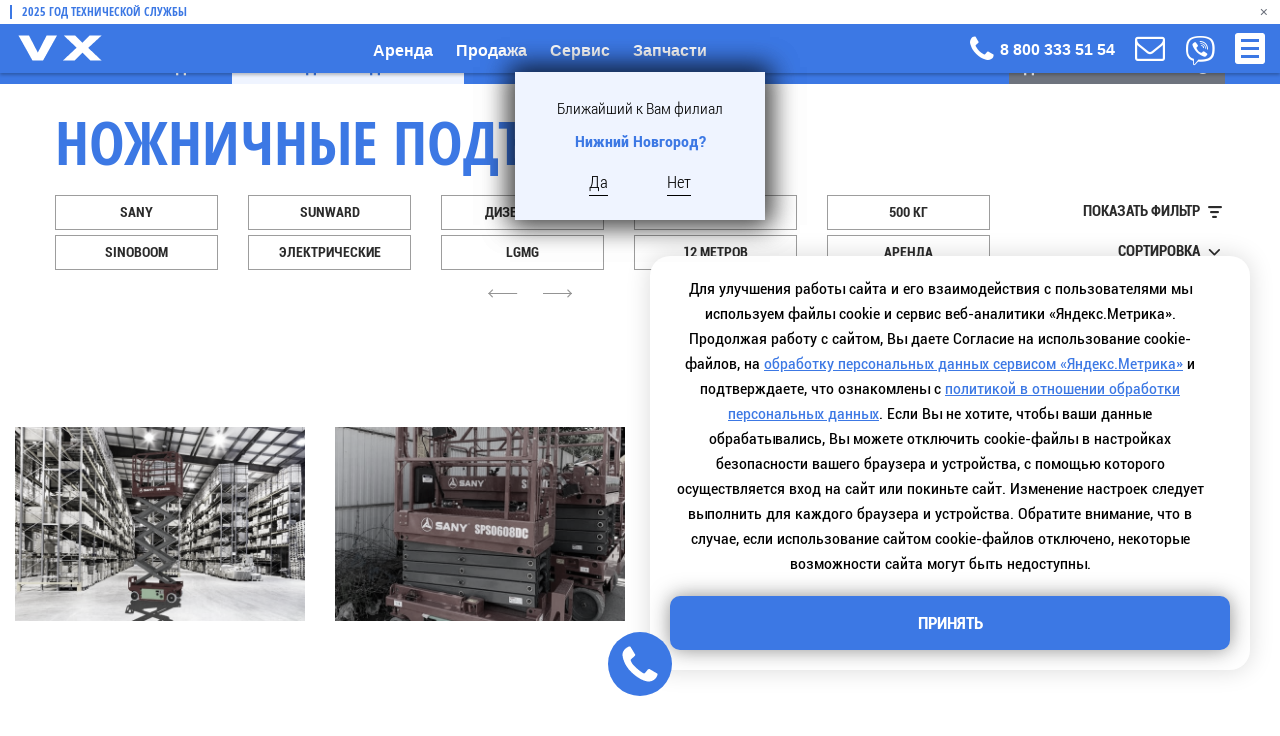

--- FILE ---
content_type: text/html; charset=UTF-8
request_url: https://vertex-awp.ru/catalog/samokhodnye_podemniki/nozhnichnye_podemniki/
body_size: 19451
content:
<!DOCTYPE html>
<html class="no-js ru_version" xml:lang="ru" lang="ru" xmlns:fb="http://ogp.me/ns/fb#">

<head>
    <meta http-equiv="X-UA-Compatible" content="IE=edge" />
    <meta http-equiv="imagetoolbar" content="no" />
    <meta name="viewport" content="user-scalable=no, initial-scale=1.0, width=device-width">
    <!--[if IE]><meta http-equiv="X-UA-Compatible" content="IE=edge,chrome=1" /><!<![endif]-->

    <title>Самоходные ножничные подъемники в лизинг - купить в Москве, СПб, регионах РФ</title>

        <!-- Google Tag Manager -->
    <script data-skip-moving="true">(function(w,d,s,l,i){w[l]=w[l]||[];w[l].push({'gtm.start':
    new Date().getTime(),event:'gtm.js'});var f=d.getElementsByTagName(s)[0],
    j=d.createElement(s),dl=l!='dataLayer'?'&l='+l:'';j.async=true;j.src=
    'https://www.googletagmanager.com/gtm.js?id='+i+dl;f.parentNode.insertBefore(j,f);
    })(window,document,'script','dataLayer','GTM-5B7FB7T');</script>
    <!-- End Google Tag Manager -->
    
    
            <!-- calltouch -->
        
        <!-- calltouch -->

        
    
    <link rel="apple-touch-icon" sizes="180x180" href="/upload/icons/apple-touch-icon.png">
    <link rel="icon" type="image/png" sizes="32x32" href="/upload/icons/favicon-32x32.png">
    <link rel="icon" type="image/png" sizes="16x16" href="/upload/icons/favicon-16x16.png">
    <link rel="manifest" href="/upload/icons/site.webmanifest">
    <link rel="mask-icon" href="/upload/icons/safari-pinned-tab.svg" color="#3c78e4">
    <link rel="shortcut icon" href="/upload/icons/favicon.ico">
    <meta name="msapplication-TileColor" content="#3c78e4">
    <meta name="msapplication-config" content="/upload/icons/browserconfig.xml">
    <meta name="theme-color" content="#ffffff">

    <meta http-equiv="Content-Type" content="text/html; charset=UTF-8" />
<meta name="robots" content="index, follow" />
<meta name="keywords" content="ножничные подъемники пиканиска pekkaniska пеканиска пекинеска  пекканиска вышки строительные самоходные передвижные купить заказать +в лизинг москва спб нижний новгород екатеринбург казань строительный" />
<meta name="description" content="Самоходные подъемники ножничного типа с платформой для высотных работ. Ножничные подъемники Haulotte, JLG, Genie, Zoomlion - новая подъемная техника в наличии на складе. Продажа в лизинг: аванс от 0%, расчет за 1 день, удорожание от 0%. Служба сервиса 24/7, доступные запчасти. Принимаем ножничные подъемники с пробегом в трейд-ин. " />
<link rel="canonical" href="https://vertex-awp.ru/catalog/samokhodnye_podemniki/nozhnichnye_podemniki/" />
<script type="text/javascript" data-skip-moving="true">(function(w, d, n) {var cl = "bx-core";var ht = d.documentElement;var htc = ht ? ht.className : undefined;if (htc === undefined || htc.indexOf(cl) !== -1){return;}var ua = n.userAgent;if (/(iPad;)|(iPhone;)/i.test(ua)){cl += " bx-ios";}else if (/Windows/i.test(ua)){cl += ' bx-win';}else if (/Macintosh/i.test(ua)){cl += " bx-mac";}else if (/Linux/i.test(ua) && !/Android/i.test(ua)){cl += " bx-linux";}else if (/Android/i.test(ua)){cl += " bx-android";}cl += (/(ipad|iphone|android|mobile|touch)/i.test(ua) ? " bx-touch" : " bx-no-touch");cl += w.devicePixelRatio && w.devicePixelRatio >= 2? " bx-retina": " bx-no-retina";var ieVersion = -1;if (/AppleWebKit/.test(ua)){cl += " bx-chrome";}else if (/Opera/.test(ua)){cl += " bx-opera";}else if (/Firefox/.test(ua)){cl += " bx-firefox";}ht.className = htc ? htc + " " + cl : cl;})(window, document, navigator);</script>


<link href="/bitrix/js/ui/design-tokens/dist/ui.design-tokens.min.css?167333376922029" type="text/css"  rel="stylesheet" />
<link href="/bitrix/js/ui/fonts/opensans/ui.font.opensans.min.css?16668417302320" type="text/css"  rel="stylesheet" />
<link href="/bitrix/js/main/popup/dist/main.popup.bundle.min.css?169709664626598" type="text/css"  rel="stylesheet" />
<link href="/bitrix/cache/css/s1/vertex/page_569670dc22d51121b261185cfce10a9f/page_569670dc22d51121b261185cfce10a9f_v1.css?176111819978348" type="text/css"  rel="stylesheet" />
<link href="/bitrix/cache/css/s1/vertex/template_a813e782cb462d451bd7d8751bf0c410/template_a813e782cb462d451bd7d8751bf0c410_v1.css?1761118188222562" type="text/css"  data-template-style="true" rel="stylesheet" />
<link href="/bitrix/panel/main/popup.min.css?167333375620774" type="text/css"  data-template-style="true"  rel="stylesheet" />







<meta property="og:image" content="/upload/iblock/ca8/c5929czgzo6tvv00exaaqzhw5g5xavld/podyemnik_nozhnichnyy.png">
<style>.icon_catalog_csection {background-image: url(/upload/resize_cache/iblock/ca8/c5929czgzo6tvv00exaaqzhw5g5xavld/200_200_0/podyemnik_nozhnichnyy.png)}</style>
<meta property="og:title" content="Самоходные ножничные подъемники в лизинг - купить в Москве, СПб, регионах РФ">
<meta property="og:description" content="Самоходные подъемники ножничного типа с платформой для высотных работ. Ножничные подъемники Haulotte, JLG, Genie, Zoomlion - новая подъемная техника в наличии на складе. Продажа в лизинг: аванс от 0%, расчет за 1 день, удорожание от 0%. Служба сервиса 24/7, доступные запчасти. Принимаем ножничные подъемники с пробегом в трейд-ин. ">
<meta property="og:url" content="https://vertex-awp.ru/catalog/samokhodnye_podemniki/nozhnichnye_podemniki/">
<meta property="og:type" content="website">
<meta property="og:image" content="https://vertex-awp.ru/bitrix/templates/vertex/images/logo_og_v3.png">



    </head>


<body class="                        blue_wrap_h1 white_header catalog_section                        site_s1            ">



    <div class="mobile-year-info active">
        <div class="myi-box">
            <span class="myi-box-border"></span>
            <a class="myi-box-text" href="/service/">
                2025                                    Год технической службы                            </a>
        </div>
        <span class="myi-close">
            <svg width="7" height="8" viewBox="0 0 7 8" fill="none" xmlns="http://www.w3.org/2000/svg">
                <path d="M6.28967 0.818359L6.99677 1.52547L1.33992 7.18232L0.632812 6.47521L6.28967 0.818359Z" />
                <path d="M0.632813 1.52547L1.33992 0.818359L6.99677 6.47521L6.28967 7.18232L0.632813 1.52547Z"/>
            </svg>
        </span>
    </div>


<a href="/special-offer/" class="special_order_link" style="text-decoration: none"></a>

<noscript>
    <img src="/ajax/getWithoutJs.php" alt="">
</noscript>

<!-- Google Tag Manager (noscript) -->
<noscript><iframe src="https://www.googletagmanager.com/ns.html?id=GTM-5B7FB7T"
height="0" width="0" style="display:none;visibility:hidden"></iframe></noscript>
<!-- End Google Tag Manager (noscript) -->






<ul class="mobMiniMenu">
    <li>
        <div class="mobile_rent_item"></div>
        <a href="/rent/">Аренда</a>
    </li>
    <li>
        <div class="mobile_catalog_item"></div>
        <a href="/catalog/">Продажа</a>
    </li>
    <li>
        <div class="mobile_service_item"></div>
        <a href="/service/">Сервис</a>
    </li>
    <li>
        <div class="mobile_spare_item"></div>
        <a href="/spare/">Запчасти</a>
    </li>
</ul>


<div class="wrap-container">

<div class="panel"></div>

	


<div class="wrap_top_menu nx-flex-col-btw ">
    <div class="block_sub_menu">
		 <div class="block_list_menu_img">

			
																																																						<div class="item_menu_img first_img_block" data-id-top-section="142" data-img="/upload/iblock/9f8/7i5b3b4s7a9jx7uwdxyxmgxy6iqiwvsp/nozhnichnye_podemniki.png"></div>

										
																<div class="item_menu_img " data-id-top-section="6" data-img="/upload/iblock/c97/vakxnv18bdedl3b0sv5jkhy7zllq93oc/nozhnichnye_podemniki.png"></div>

										
																<div class="item_menu_img " data-id-top-section="7" data-img="/upload/iblock/f3c/6qo9f7uym3rdl1u33swz3a7iyzxirlu3/kolenchatye_podemniki.png"></div>

										
																<div class="item_menu_img " data-id-top-section="8" data-img="/upload/iblock/2f1/go185c1ic5hhdxrhsembvlnmgyibum2f/teleskopicheskie_podemniki.png"></div>

										
																<div class="item_menu_img " data-id-top-section="9" data-img="/upload/iblock/229/mmz99udypxpfqp4hdw0bpz39bpp73tvx/podemniki_pauki.png"></div>

										
																<div class="item_menu_img " data-id-top-section="23" data-img="/upload/iblock/ccc/n2p10nw35yar2ok8d2r174qpc0lsqfth/vertical_black.png"></div>

										
																<div class="item_menu_img " data-id-top-section="133" data-img="/upload/iblock/228/0j9mtdburx14p3rxaa9p6hsoyb0kg59f/teleskopicheskiy_pogruzchik_black_01.png"></div>

										
																<div class="item_menu_img " data-id-top-section="12" data-img="/upload/iblock/0e6/112x358osj1g77sfumxmpr03s1t0q25v/teleskopicheskiy_pogruzchik_black_01.png"></div>

										
																<div class="item_menu_img " data-id-top-section="140" data-img="/upload/iblock/30f/ombys4rcgjdmtr04ogi3qhon2n8l0shb/krany_pauki.png"></div>

										
																<div class="item_menu_img " data-id-top-section="10" data-img="/upload/iblock/e75/qywww0l2fpvrw72u2n0g601inv2uu1xj/krany_pauki.png"></div>

										
																<div class="item_menu_img " data-id-top-section="11" data-img="/upload/iblock/26c/piqfx0b4f4mga2fs1tdhchn0suf2hbe6/promyshlennye_krany.png"></div>

										
																																																																																																																																																																																																																																																																																																																																																									</div>
	</div>

    <nav class="to-nx-nav">
    <ul class="vertical-multilevel-menu">

        <li class="close_vertical_menu"></li>

		
			
			
									<li class="root-item">
                        <a class="" href="/rent/">Арендовать технику<span class="grey_line"></span></a>
						<ul class="root-item">
				

			
			
		
			
			
				
											<li><a    href="/rent/nozhnichnye-podemniki/" class=" ">
                                                                <span>Ножничные подъемники</span>
                            </a>
                        </li>
					
				
			
			
		
			
			
				
											<li><a    href="/rent/kolenchatye-podemniki/" class=" ">
                                                                <span>Коленчатые подъемники</span>
                            </a>
                        </li>
					
				
			
			
		
			
			
				
											<li><a    href="/rent/teleskopicheskie-podemniki/" class=" ">
                                                                <span>Телескопические подъемники</span>
                            </a>
                        </li>
					
				
			
			
		
			
			
				
											<li><a    href="/rent/vertikalno-machtovye-nesamokho/" class=" ">
                                                                <span>Вертикально-мачтовые несамоходные</span>
                            </a>
                        </li>
					
				
			
			
		
							</ul></li>			
			
									<li class="root-item">
                        <a class="default_open" href="/catalog/">Купить новую технику<span class="grey_line"></span></a>
						<ul class="root-item">
				

			
			
		
			
			
				                    
                            <li class="root-item_sub">
                                <a class="item_sub menu_img_section" href="/catalog/samokhodnye_podemniki/" data-id-menu-section="142">
                                    <span>Самоходные подъемники</span>
                                </a>
                                <ul class="root-item_sub">
                                                    <li style="display:none;"></li> 
                            <li class="item_sub-brands"><a class="menu_img_section" href="/catalog/brands/"><span><span class="root-item_sub-search"></span>Поиск по брендам</span></a></li>
                                            				

			
			
		
			
			
				
											<li><a data-id-menu-section="6"   href="/catalog/samokhodnye_podemniki/nozhnichnye_podemniki/" class="item-selected menu_img_section">
                                                                <span>Ножничные</span>
                            </a>
                        </li>
					
				
			
			
		
			
			
				
											<li><a data-id-menu-section="7"   href="/catalog/samokhodnye_podemniki/kolenchatye_podemniki/" class=" menu_img_section">
                                                                <span>Коленчатые</span>
                            </a>
                        </li>
					
				
			
			
		
			
			
				
											<li><a data-id-menu-section="8"   href="/catalog/samokhodnye_podemniki/teleskopicheskie_podemniki/" class=" menu_img_section">
                                                                <span>Телескопические</span>
                            </a>
                        </li>
					
				
			
			
		
			
			
				
											<li><a data-id-menu-section="9"   href="/catalog/samokhodnye_podemniki/podemniki_pauki/" class=" menu_img_section">
                                                                <span>Подъемники-пауки</span>
                            </a>
                        </li>
					
				
			
			
		
			
			
				
											<li><a data-id-menu-section="23"   href="/catalog/samokhodnye_podemniki/vertikalnye_podemniki/" class=" menu_img_section">
                                                                <span>Вертикальные</span>
                            </a>
                        </li>
					
				
			
			
		
							</ul></li>			
			
				                    
                            <li class="root-item_sub">
                                <a class="item_sub menu_img_section" href="/catalog/dorozhno_stroitelnaya_tekhnika/" data-id-menu-section="133">
                                    <span>Дорожно-строительная техника</span>
                                </a>
                                <ul class="root-item_sub">
                                            				

			
			
		
			
			
				
											<li><a data-id-menu-section="12"   href="/catalog/dorozhno_stroitelnaya_tekhnika/teleskopicheskie_pogruzchiki/" class=" menu_img_section">
                                                                <span>Телескопические погрузчики</span>
                            </a>
                        </li>
					
				
			
			
		
							</ul></li>			
			
				                    
                            <li class="root-item_sub">
                                <a class="item_sub menu_img_section" href="/catalog/krany/" data-id-menu-section="140">
                                    <span>Краны</span>
                                </a>
                                <ul class="root-item_sub">
                                            				

			
			
		
			
			
				
											<li><a data-id-menu-section="10"   href="/catalog/krany/krany_pauki/" class=" menu_img_section">
                                                                <span>Краны пауки</span>
                            </a>
                        </li>
					
				
			
			
		
			
			
				
											<li><a data-id-menu-section="11"   href="/catalog/krany/promyshlennye_krany/" class=" menu_img_section">
                                                                <span>Промышленные краны</span>
                            </a>
                        </li>
					
				
			
			
		
							</ul></li></ul></li>			
			
									<li class="root-item">
                        <a class="" href="/used/">Купить технику Б/У<span class="grey_line"></span></a>
						<ul class="root-item">
				

			
			
		
			
			
				
											<li><a    href="/used/nozhnichnye-podemniki/" class=" ">
                                                                <span>Ножничные подъемники</span>
                            </a>
                        </li>
					
				
			
			
		
			
			
				
											<li><a    href="/used/kolenchatye-podemniki/" class=" ">
                                                                <span>Коленчатые подъемники</span>
                            </a>
                        </li>
					
				
			
			
		
			
			
				
											<li><a    href="/used/teleskopicheskie-podemniki/" class=" ">
                                                                <span>Телескопические подъемники</span>
                            </a>
                        </li>
					
				
			
			
		
			
			
				
											<li><a    href="/used/vertikalnye-podemniki/" class=" ">
                                                                <span>Вертикальные подъемники</span>
                            </a>
                        </li>
					
				
			
			
		
							</ul></li>			
			
									<li class="root-item">
                        <a class="" href="/applications/">Сферы применения<span class="grey_line"></span></a>
						<ul class="root-item">
				

			
			
		
			
			
				
											<li><a    href="/applications/aviation/" class=" ">
                                                                <span>Авиация</span>
                            </a>
                        </li>
					
				
			
			
		
			
			
				
											<li><a    href="/applications/kosmicheskaia-otrasl/" class=" ">
                                                                <span>Космическая отрасль</span>
                            </a>
                        </li>
					
				
			
			
		
			
			
				
											<li><a    href="/applications/neftegazokhimicheskaya-otrasl/" class=" ">
                                                                <span>Нефтегазохимическая отрасль</span>
                            </a>
                        </li>
					
				
			
			
		
			
			
				
											<li><a    href="/applications/socio-cultural/" class=" ">
                                                                <span>Объекты социально-культурного назначения</span>
                            </a>
                        </li>
					
				
			
			
		
			
			
				
											<li><a    href="/applications/promyshlennost/" class=" ">
                                                                <span>Промышленность</span>
                            </a>
                        </li>
					
				
			
			
		
			
			
				
											<li><a    href="/applications/selskoe-hoziaistvo/" class=" ">
                                                                <span>Сельское хозяйство</span>
                            </a>
                        </li>
					
				
			
			
		
			
			
				
											<li><a    href="/applications/scladskie-kompleksy/" class=" ">
                                                                <span>Складские комплексы</span>
                            </a>
                        </li>
					
				
			
			
		
							</ul></li>			
			
									<li class="root-item">
                        <a class="" href="/service/">Сервис<span class="grey_line"></span></a>
						<ul class="root-item">
				

			
			
		
			
			
				
											<li><a    href="/service/" class=" ">
                                                                <span>Сервисная служба</span>
                            </a>
                        </li>
					
				
			
			
		
			
			
				
											<li><a    href="/service/repair/" class=" ">
                                                                <span>Ремонт</span>
                            </a>
                        </li>
					
				
			
			
		
			
			
				
											<li><a    href="/service/maintenance/" class=" ">
                                                                <span>Техническое обслуживание</span>
                            </a>
                        </li>
					
				
			
			
		
			
			
				
											<li><a    href="/service/services_modern/" class=" ">
                                                                <span>Модернизация</span>
                            </a>
                        </li>
					
				
			
			
		
			
			
				
											<li><a    href="/service/videoblog/" class=" ">
                                                                <span>Видеоблог</span>
                            </a>
                        </li>
					
				
			
			
		
			
			
				
											<li><a    href="/service/brands/" class=" ">
                                                                <span>Бренды</span>
                            </a>
                        </li>
					
				
			
			
		
							</ul></li>			
			
									<li class="root-item">
                        <a class="" href="/spare/">Запчасти<span class="grey_line"></span></a>
						<ul class="root-item">
				

			
			
		
			
			
				
											<li><a    href="/spare/gidravlika/" class=" ">
                                                                <span>Гидравлика</span>
                            </a>
                        </li>
					
				
			
			
		
			
			
				
											<li><a    href="/spare/zapchasti_dlya_dvs/" class=" ">
                                                                <span>Запчасти для ДВС</span>
                            </a>
                        </li>
					
				
			
			
		
			
			
				
											<li><a    href="/spare/kolesa/" class=" ">
                                                                <span>Колеса</span>
                            </a>
                        </li>
					
				
			
			
		
			
			
				
											<li><a    href="/spare/krepezh/" class=" ">
                                                                <span>Крепеж</span>
                            </a>
                        </li>
					
				
			
			
		
			
			
				
											<li><a    href="/spare/nesushchie_elementy/" class=" ">
                                                                <span>Несущие элементы</span>
                            </a>
                        </li>
					
				
			
			
		
			
			
				
											<li><a    href="/spare/transmissiya/" class=" ">
                                                                <span>Трансмиссия</span>
                            </a>
                        </li>
					
				
			
			
		
			
			
				
											<li><a    href="/spare/filtry/" class=" ">
                                                                <span>Фильтры</span>
                            </a>
                        </li>
					
				
			
			
		
			
			
				
											<li><a    href="/spare/elektrika/" class=" ">
                                                                <span>Электрика</span>
                            </a>
                        </li>
					
				
			
			
		
							</ul></li>			
			
									<li class="root-item">
                        <a class="" href="/uslugi/">Услуги<span class="grey_line"></span></a>
						<ul class="root-item">
				

			
			
		
			
			
				
											<li><a    href="/uslugi/#leasing_text" class=" ">
                                                                <span>Лизинг</span>
                            </a>
                        </li>
					
				
			
			
		
			
			
				
											<li><a    href="/uslugi/#leasing_partners" class=" ">
                                                                <span>Лизинговые партнеры</span>
                            </a>
                        </li>
					
				
			
			
		
			
			
				
											<li><a    href="/uslugi/#trade_in_order" class=" ">
                                                                <span>Трейд-ин</span>
                            </a>
                        </li>
					
				
			
			
		
			
			
				
											<li><a    href="/uslugi/#learning_text" class=" ">
                                                                <span>Обучение</span>
                            </a>
                        </li>
					
				
			
			
		
			
			
				
											<li><a    href="/uslugi/#sert_text" class=" ">
                                                                <span>Помощь в сертификации</span>
                            </a>
                        </li>
					
				
			
			
		
							</ul></li>			
			
									<li class="root-item">
                        <a class="" href="/promotions/">Акции<span class="grey_line"></span></a>
						<ul class="root-item">
				

			
			
		
			
			
				
											<li><a    href="/rent/promo/" class=" ">
                                                                <span>Аренда</span>
                            </a>
                        </li>
					
				
			
			
		
			
			
				
											<li><a    href="/catalog/promo/" class=" ">
                                                                <span>Продажа</span>
                            </a>
                        </li>
					
				
			
			
		
			
			
				
											<li><a    href="/service/promo/" class=" ">
                                                                <span>Cервис</span>
                            </a>
                        </li>
					
				
			
			
		
							</ul></li>			
			
									<li class="root-item">
                        <a class="" href="/about/">О компании<span class="grey_line"></span></a>
						<ul class="root-item">
				

			
			
		
			
			
				
											<li><a    href="/about/#about" class=" ">
                                                                <span>О нас</span>
                            </a>
                        </li>
					
				
			
			
		
			
			
				
											<li><a    href="/about/#team" class=" ">
                                                                <span>Наша команда</span>
                            </a>
                        </li>
					
				
			
			
		
			
			
				
											<li><a    href="/about/#events" class=" ">
                                                                <span>Корпоративные мероприятия</span>
                            </a>
                        </li>
					
				
			
			
		
			
			
				
											<li><a    href="/about/#career" class=" ">
                                                                <span>Карьера</span>
                            </a>
                        </li>
					
				
			
			
		
			
			
				
											<li><a    href="/about/#partners" class=" ">
                                                                <span>Компании партнеры</span>
                            </a>
                        </li>
					
				
			
			
		
			
			
				
											<li><a    href="/about/jobs/" class=" ">
                                                                <span>Вакансии</span>
                            </a>
                        </li>
					
				
			
			
		
			
			
				
											<li><a    href="/about/news/" class=" ">
                                                                <span>Новости</span>
                            </a>
                        </li>
					
				
			
			
		
							</ul></li>			
			
				
					                        <li><a href="/contacts/">Контакты <span class="grey_line"></span></a></li>
					
				
			
			
		
		
		</ul>
    </nav>
	</div>

<div id="main-header" class="wrap_header blue_gradient  header_s1">
    <header class="header main_content nx-flex-row-btw-c">
	    
        
        
            <div class="logo-with-text">
                <a class="logo lwt-logo" href="/" id = "NXTel" data-tel="8 800 333 51 54"></a>
                <div class="lwt-box">
                    <span class="lwt-box-border"></span>
                    <a class="lwt-box-text" href="/service/">
                        <span class="lwt-year-value">2025</span>
                        <span class="lwt-year-text">
                                                        Год технической службы                                                    </span>
                    </a>
                </div>
            </div>

        
        

        <div class="header_content nx-flex-row-r-c">
            <div class="header_country">

                
                                    

<script id="seach-city-area" type="text/html">
    <form class="seach-city">
        <div class="seach-city-area-input">
            <input class="inpt" name="nx_rid" placeholder="Найти город">
        </div>
    </form>
</script>
<script id="list-area" type="text/html">
    <ul class="item-list geo-area-list">
        {{#AREA}}
        <li class="{{#CHECKED}}active{{/CHECKED}}" data-area="{{ID}}">{{UF_NAME}}</li>
        {{/AREA}}
    </ul>
</script>
<script id="shop-modal-filial" type="text/html">
    {{#city}}
    <div class="nx-region-ask">
        <div>Ближайший к Вам филиал</div>
        <div class="nx-region-ask_city">{{.}}?</div>
        <div class="nx-region-answer">
            <span class="nx-region-var nx-yes">Да</span>
            <span class="nx-region-var nx-no">Нет</span>
        </div>
    </div>
    {{/city}}
</script>
<script id="list-region" type="text/html">
    <ul class="item-list geo-region-list">
        {{#REGION}}
        <li class="{{#CHECKED}}active{{/CHECKED}}" data-region="{{ID}}">{{UF_NAME}}</li>
        {{/REGION}}
    </ul>
</script>
<script id="list-city" type="text/html">
        <ul class="geo-city-list {{CLASS_COLUMN}}">
            {{#CITY}}
            <li class="{{#CHECKED}}active{{/CHECKED}}" data-city="{{ID}}">{{{UF_NAME}}}</li>
            {{/CITY}}
        </ul>
</script>
<script id="geo-modal-data" type="text/html">
    <div class="area-choose-city">
        <div class="geo-list nx-flex-row-btw">
            <div class="geo-list__item region-block adaptiv-mobile">
                <h4 class="tab open">Регион</h4>
            </div>

            <div class="geo-list__item area-block adaptiv-mobile">
                <h4 class="tab open">Область</h4>
            </div>

            <div class="geo-list__item city-block">
                <h4 class="tab open">Город</h4>
            </div>

        </div>
    </div>
</script>



<div class="nx_region_list header_country nx-region-popup" data-js='{"country":"US","city":"\u041d\u0438\u0436\u043d\u0438\u0439 \u041d\u043e\u0432\u0433\u043e\u0440\u043e\u0434","region":"\u041e\u0433\u0430\u0439\u043e","city_en":"Columbus","region_en":"Ohio","lat":"56.3242093","lng":"44.0053948","email_bcc":"","area_id":"25","area_name":"\u041d\u0438\u0436\u0435\u0433\u043e\u0440\u043e\u0434\u0441\u043a\u0430\u044f","region_id":"3","region_name":"\u041f\u0440\u0438\u0432\u043e\u043b\u0436\u0441\u043a\u0438\u0439 \u0424\u041e","office_id":23}'>
    <div class='current_office ' data-id="23" data-region="3" data-area="25">
        <span>Нижний Новгород</span>
    </div>
</div>
                                
            </div>
            <div class="header_phone">
                <a href="tel:88003335154" class="phone_cnt mgo-number-13455">8 800 333 51 54</a>
            </div>
            <a id="NXViber" class="header_viber viber-bot" href="viber://pa?chatURI=vertexawp" title="Наш бот в Viber" target="_blank">Наш бот в Viber</a>

            <nav class="country">
	<div class="country_wrapper nx-flex-col-t-c" data-mess="Выбранный язык">
									<a class="ru active nx-flex-row-c-c item_lang" title="RU">RU</a>
                											<a  href="https://en.vertex-awp.ru/catalog/samokhodnye_podemniki/nozhnichnye_podemniki/"
				class="en nx-flex-row-c-c item_lang"
				title="EN">
				EN			</a>
						</div>
</nav>

                        <!--noindex-->
                                            <div class="header_social nav-social to-social-nav header_social_ae header_social_main">
                    <a class="mail-header" rel="nofollow" title="Наша почта" href="mailto:info@vertex-awp.ru"></a>
                </div>
                        <!--/noindex-->
            <!-- compare list -->
                            <div id="comp_8b3c62688eae18ea59134bc308f8ce94">
<a href="/compare/" id="compareList9J9wbd" class="bx_catalog-compare-list no_item_compare" title="Список сравнения пуст">


<!--'start_frame_cache_compareList9J9wbd'--><!--'end_frame_cache_compareList9J9wbd'--></a>
</div>                        <!-- compare list -->

              

<div class="wrap_search_form">
	<div class="search_link hidden_serch_form"></div>
	<div class="search_form hide_form" id="NXsearchForm">
		<form action="/search/" class="nx-flex-row-btw-c">
			<input type="text" name="q" value="" size="15" maxlength="50" class="search_text inpt" />
			<div class="wrap_search_btn">
				<input name="s" type="submit" value="" class="search_btn" />
			</div>
		</form>
	</div>
</div>
            <a class="header_menu_link"><span>Меню</span></a>

        </div>

        <a href="/contacts/" class="logo-2"></a>

            </header>
</div>

<div class="container">
    <div class="main-outer">

			
            <section class="wrap_h1   catalog_section_page">
                    <div class="main_content catalog_section_block">
                        
						                            							<div class="vertex_breadcrumbs" itemscope itemtype="http://schema.org/BreadcrumbList"><div class="wrap_link_breadcrumbs" itemprop="itemListElement" itemscope itemtype="http://schema.org/ListItem">
				<a href="/"  class="link_breadcrumbs" itemprop="item">
					<span itemprop="name">Главная<span><meta itemprop="position" content="1"/><meta  itemprop="item">
				</a>
			</div><div class="wrap_link_breadcrumbs" itemprop="itemListElement" itemscope itemtype="http://schema.org/ListItem">
				<a href="/catalog/"  class="link_breadcrumbs" itemprop="item">
					<span itemprop="name">Продажа<span><meta itemprop="position" content="2"/><meta  itemprop="item">
				</a>
			</div><div class="wrap_link_breadcrumbs last_link_block" itemprop="itemListElement" itemscope itemtype="http://schema.org/ListItem">
				<a href="/catalog/samokhodnye_podemniki/"  class="last_link" itemprop="item">
					<span itemprop="name">Самоходные подъемники<span><span><meta itemprop="position" content="3"/><meta  itemprop="item">
				</a>
			</div></div>                                                        
                                                                        </div>
                </section>

        
                <div class="main_content catalog_title">

                <h1 class="header_title">Ножничные подъемники</h1>

        </div>
        
        <main class="main">
            






    <div class="wrap_label_filter nx-flex-row-btw">
        
            <div class="nx-hib-section" data-row="2">
                                <a href="/catalog/samokhodnye_podemniki/nozhnichnye_podemniki/filter/manufacturer-is-sany/apply/" class="btn filter_button ">Sany</a>
                                <a href="/catalog/samokhodnye_podemniki/nozhnichnye_podemniki/filter/manufacturer-is-sinoboom/apply/" class="btn filter_button ">SINOBOOM</a>
                                <a href="/catalog/samokhodnye_podemniki/nozhnichnye_podemniki/filter/manufacturer-is-sunward/apply/" class="btn filter_button ">SUNWARD</a>
                                <a href="/catalog/samokhodnye_podemniki/nozhnichnye_podemniki/filter/power_type-is-power_type_1/apply/" class="btn filter_button ">Электрические</a>
                                <a href="/catalog/samokhodnye_podemniki/nozhnichnye_podemniki/filter/power_type-is-power_type_2/apply/" class="btn filter_button ">Дизельные</a>
                                <a href="/catalog/samokhodnye_podemniki/nozhnichnye_podemniki/filter/manufacturer-is-lgmg/apply/" class="btn filter_button ">LGMG</a>
                                <a href="/catalog/samokhodnye_podemniki/nozhnichnye_podemniki/filter/manufacturer-is-zoomlion/apply/" class="btn filter_button ">Zoomlion</a>
                                <a href="/catalog/samokhodnye_podemniki/nozhnichnye_podemniki/filter/working_height-from-11-to-13/apply/" class="btn filter_button ">12 метров</a>
                                <a href="/catalog/samokhodnye_podemniki/nozhnichnye_podemniki/filter/load_capacity-from-500-to-500/apply/" class="btn filter_button ">500 кг</a>
                                <a href="/rent/nozhnichnye-podemniki/" class="btn filter_button ">Аренда</a>
                                <a href="/catalog/samokhodnye_podemniki/nozhnichnye_podemniki/filter/axle_drive_unit-is-electroprivod/apply/" class="btn filter_button ">Электропривод</a>
                                <a href="/catalog/samokhodnye_podemniki/nozhnichnye_podemniki/filter/manufacturer-is-haulotte/apply/" class="btn filter_button ">Haulotte</a>
            </div>

        <div class="filter-button-wrap">
            <div class="open_filter_label">Показать фильтр</div>

                            <div class="project-filter-inner project-filter-sort">
	
    
	<div class="project-filter-item nx-flex-row-l-c">
				<div class="bx-filter-parameters-box-title" onclick="smartFilter.hideFilterProps(this)">
			<span class="project-param-box-hint">
                
                Сортировка            </span>
		</div>

		<div class="project-filter-block" data-role="bx_filter_block">
			<div class="project-filter-checkbox-group">
				                    <div class="checkbox sort-asc">
						<a href="?nx_sort=WORKING_HEIGHT&nx_order=asc">рабочая высота по возрастанию</a>
					</div>
					<div class="checkbox sort-desc">
						<a href="?nx_sort=WORKING_HEIGHT&nx_order=desc">рабочая высота по убыванию</a>
					</div>
				                    <div class="checkbox sort-asc">
						<a href="?nx_sort=LOAD_CAPACITY&nx_order=asc">грузоподъемность по возрастанию</a>
					</div>
					<div class="checkbox sort-desc">
						<a href="?nx_sort=LOAD_CAPACITY&nx_order=desc">грузоподъемность по убыванию</a>
					</div>
								</div>
			<div class="project-filter-ctrl">
				<a href="?nx_sort=SORT&nx_order=asc" class="project-filter-del">Сбросить</a>
			</div>
		</div>
	</div>
</div>                    </div>

            </div>




<div class="wrap_filter">
		<div class="catalog_filter bx-filter bx-blue ">
		<div class="bx-filter-section container-fluid">
			<div class="row"><div class="col-lg-12 bx-filter-title">Выберите подъемник, отвечающий вашим требованиям и пожеланиям.</div></div>
			<form name="arrFilter_form" action="/catalog/samokhodnye_podemniki/nozhnichnye_podemniki/" method="get" class="smartfilter">
								<div class="wrap-filter-items">
											<div class="bx-filter-parameters-box bx-active filter-block-a working_height">
							<span class="bx-filter-container-modef"></span>
							<div class="bx-filter-parameters-box-title">
								<span class="bx-filter-parameters-box-hint">Рабочая высота, м																		<i data-role="prop_angle" class="fa fa-angle-up"></i>
								</span>
							</div>

							<div class="bx-filter-block" data-role="bx_filter_block">
								<div class="row bx-filter-parameters-box-container nx-flex-row-btw">
																		<div class="col-xs-6 bx-filter-parameters-box-container-block bx-left">
																						<div class="bx-filter-input-container" data-title="от">
												<input
													class="min-price inpt"
													type="text"
													name="arrFilter_133_MIN"
													id="arrFilter_133_MIN"
													value=""
													placeholder="5.9" 
													size="5"
													onkeyup="smartFilter.keyup(this)"
												/>
											</div>
										</div>
										<div class="col-xs-6 bx-filter-parameters-box-container-block bx-right">
																						<div class="bx-filter-input-container" data-title="до">
												<input
													class="max-price inpt"
													type="text"
													name="arrFilter_133_MAX"
													id="arrFilter_133_MAX"
													value="" 
													placeholder="22"
													size="5"
													onkeyup="smartFilter.keyup(this)"
												/>
											</div>
										</div>

										<div class="col-xs-10 col-xs-offset-1 bx-ui-slider-track-container">
											<div class="bx-ui-slider-track" id="drag_track_133">
																								
												<div class="bx-ui-slider-pricebar-vd" style="left: 0;right: 0;" id="colorUnavailableActive_133"></div>
												<div class="bx-ui-slider-pricebar-vn" style="left: 0;right: 0;" id="colorAvailableInactive_133"></div>
												<div class="bx-ui-slider-pricebar-v"  style="left: 0;right: 0;" id="colorAvailableActive_133"></div>
												<div class="bx-ui-slider-range" 	id="drag_tracker_133"  style="left: 0;right: 0;">
													<a class="bx-ui-slider-handle left"  style="left:0;" href="javascript:void(0)" id="left_slider_133"></a>
													<a class="bx-ui-slider-handle right" style="right:0;" href="javascript:void(0)" id="right_slider_133"></a>
												</div>
											</div>
										</div>
																				
																		</div>
								<div style="clear: both"></div>
							</div>
						</div>
											<div class="bx-filter-parameters-box bx-active filter-block-a load_capacity">
							<span class="bx-filter-container-modef"></span>
							<div class="bx-filter-parameters-box-title">
								<span class="bx-filter-parameters-box-hint">Грузоподъемность, кг																		<i data-role="prop_angle" class="fa fa-angle-up"></i>
								</span>
							</div>

							<div class="bx-filter-block" data-role="bx_filter_block">
								<div class="row bx-filter-parameters-box-container nx-flex-row-btw">
																		<div class="col-xs-6 bx-filter-parameters-box-container-block bx-left">
																						<div class="bx-filter-input-container" data-title="от">
												<input
													class="min-price inpt"
													type="text"
													name="arrFilter_140_MIN"
													id="arrFilter_140_MIN"
													value=""
													placeholder="227" 
													size="5"
													onkeyup="smartFilter.keyup(this)"
												/>
											</div>
										</div>
										<div class="col-xs-6 bx-filter-parameters-box-container-block bx-right">
																						<div class="bx-filter-input-container" data-title="до">
												<input
													class="max-price inpt"
													type="text"
													name="arrFilter_140_MAX"
													id="arrFilter_140_MAX"
													value="" 
													placeholder="1200"
													size="5"
													onkeyup="smartFilter.keyup(this)"
												/>
											</div>
										</div>

										<div class="col-xs-10 col-xs-offset-1 bx-ui-slider-track-container">
											<div class="bx-ui-slider-track" id="drag_track_140">
																								
												<div class="bx-ui-slider-pricebar-vd" style="left: 0;right: 0;" id="colorUnavailableActive_140"></div>
												<div class="bx-ui-slider-pricebar-vn" style="left: 0;right: 0;" id="colorAvailableInactive_140"></div>
												<div class="bx-ui-slider-pricebar-v"  style="left: 0;right: 0;" id="colorAvailableActive_140"></div>
												<div class="bx-ui-slider-range" 	id="drag_tracker_140"  style="left: 0;right: 0;">
													<a class="bx-ui-slider-handle left"  style="left:0;" href="javascript:void(0)" id="left_slider_140"></a>
													<a class="bx-ui-slider-handle right" style="right:0;" href="javascript:void(0)" id="right_slider_140"></a>
												</div>
											</div>
										</div>
																				
																		</div>
								<div style="clear: both"></div>
							</div>
						</div>
											<div class="bx-filter-parameters-box bx-active filter-block-f power_type">
							<span class="bx-filter-container-modef"></span>
							<div class="bx-filter-parameters-box-title">
								<span class="bx-filter-parameters-box-hint">Тип питания																		<i data-role="prop_angle" class="fa fa-angle-up"></i>
								</span>
							</div>

							<div class="bx-filter-block" data-role="bx_filter_block">
								<div class="row bx-filter-parameters-box-container nx-flex-row-btw">
																		<div class="list_checkbox">
																							<div class="checkbox">
													<input 
														type="checkbox"
														value="Y"
														name="arrFilter_230_2103780943"
														id="arrFilter_230_2103780943"
																												onclick="smartFilter.click(this)"
													/>
													
													<label for="arrFilter_230_2103780943">
                                                        <span class="name_checkbox">Электрический</span>
                                                    </label>
												</div>
																							<div class="checkbox">
													<input 
														type="checkbox"
														value="Y"
														name="arrFilter_230_1233418"
														id="arrFilter_230_1233418"
																												onclick="smartFilter.click(this)"
													/>
													
													<label for="arrFilter_230_1233418">
                                                        <span class="name_checkbox">Дизель</span>
                                                    </label>
												</div>
																					</div>
																</div>
								<div style="clear: both"></div>
							</div>
						</div>
											<div class="bx-filter-parameters-box bx-active filter-block-f axle_drive_unit">
							<span class="bx-filter-container-modef"></span>
							<div class="bx-filter-parameters-box-title">
								<span class="bx-filter-parameters-box-hint">Привод																		<i data-role="prop_angle" class="fa fa-angle-down"></i>
								</span>
							</div>

							<div class="bx-filter-block" data-role="bx_filter_block">
								<div class="row bx-filter-parameters-box-container nx-flex-row-btw">
																		<div class="list_checkbox">
																							<div class="checkbox">
													<input 
														type="checkbox"
														value="Y"
														name="arrFilter_2442_205100610"
														id="arrFilter_2442_205100610"
																												onclick="smartFilter.click(this)"
													/>
													
													<label for="arrFilter_2442_205100610">
                                                        <span class="name_checkbox">Электропривод</span>
                                                    </label>
												</div>
																					</div>
																</div>
								<div style="clear: both"></div>
							</div>
						</div>
											<div class="bx-filter-parameters-box bx-active filter-block-f manufacturer">
							<span class="bx-filter-container-modef"></span>
							<div class="bx-filter-parameters-box-title">
								<span class="bx-filter-parameters-box-hint">Производитель																		<i data-role="prop_angle" class="fa fa-angle-up"></i>
								</span>
							</div>

							<div class="bx-filter-block" data-role="bx_filter_block">
								<div class="row bx-filter-parameters-box-container nx-flex-row-btw">
																		<div class="list_checkbox">
																							<div class="checkbox">
													<input 
														type="checkbox"
														value="Y"
														name="arrFilter_797_2628381300"
														id="arrFilter_797_2628381300"
																												onclick="smartFilter.click(this)"
													/>
													
													<label for="arrFilter_797_2628381300">
                                                        <span class="name_checkbox">Haulotte Group</span>
                                                    </label>
												</div>
																							<div class="checkbox">
													<input 
														type="checkbox"
														value="Y"
														name="arrFilter_797_21605305"
														id="arrFilter_797_21605305"
																												onclick="smartFilter.click(this)"
													/>
													
													<label for="arrFilter_797_21605305">
                                                        <span class="name_checkbox">SINOBOOM</span>
                                                    </label>
												</div>
																							<div class="checkbox">
													<input 
														type="checkbox"
														value="Y"
														name="arrFilter_797_94419918"
														id="arrFilter_797_94419918"
																												onclick="smartFilter.click(this)"
													/>
													
													<label for="arrFilter_797_94419918">
                                                        <span class="name_checkbox">JLG Industries Inc</span>
                                                    </label>
												</div>
																							<div class="checkbox">
													<input 
														type="checkbox"
														value="Y"
														name="arrFilter_797_4235092881"
														id="arrFilter_797_4235092881"
																												onclick="smartFilter.click(this)"
													/>
													
													<label for="arrFilter_797_4235092881">
                                                        <span class="name_checkbox">DINGLI</span>
                                                    </label>
												</div>
																							<div class="checkbox">
													<input 
														type="checkbox"
														value="Y"
														name="arrFilter_797_3090726665"
														id="arrFilter_797_3090726665"
																												onclick="smartFilter.click(this)"
													/>
													
													<label for="arrFilter_797_3090726665">
                                                        <span class="name_checkbox">GENIE</span>
                                                    </label>
												</div>
																							<div class="checkbox">
													<input 
														type="checkbox"
														value="Y"
														name="arrFilter_797_80164162"
														id="arrFilter_797_80164162"
																												onclick="smartFilter.click(this)"
													/>
													
													<label for="arrFilter_797_80164162">
                                                        <span class="name_checkbox">ZOOMLION</span>
                                                    </label>
												</div>
																							<div class="checkbox">
													<input 
														type="checkbox"
														value="Y"
														name="arrFilter_797_741142137"
														id="arrFilter_797_741142137"
																												onclick="smartFilter.click(this)"
													/>
													
													<label for="arrFilter_797_741142137">
                                                        <span class="name_checkbox">Snorkel Europe LTD</span>
                                                    </label>
												</div>
																							<div class="checkbox">
													<input 
														type="checkbox"
														value="Y"
														name="arrFilter_797_534308556"
														id="arrFilter_797_534308556"
																												onclick="smartFilter.click(this)"
													/>
													
													<label for="arrFilter_797_534308556">
                                                        <span class="name_checkbox">LGMG</span>
                                                    </label>
												</div>
																							<div class="checkbox">
													<input 
														type="checkbox"
														value="Y"
														name="arrFilter_797_1984863023"
														id="arrFilter_797_1984863023"
																												onclick="smartFilter.click(this)"
													/>
													
													<label for="arrFilter_797_1984863023">
                                                        <span class="name_checkbox">MAGNI</span>
                                                    </label>
												</div>
																							<div class="checkbox">
													<input 
														type="checkbox"
														value="Y"
														name="arrFilter_797_2178424746"
														id="arrFilter_797_2178424746"
																												onclick="smartFilter.click(this)"
													/>
													
													<label for="arrFilter_797_2178424746">
                                                        <span class="name_checkbox">SANY</span>
                                                    </label>
												</div>
																							<div class="checkbox">
													<input 
														type="checkbox"
														value="Y"
														name="arrFilter_797_291963451"
														id="arrFilter_797_291963451"
																												onclick="smartFilter.click(this)"
													/>
													
													<label for="arrFilter_797_291963451">
                                                        <span class="name_checkbox">SUNWARD</span>
                                                    </label>
												</div>
																					</div>
																</div>
								<div style="clear: both"></div>
							</div>
						</div>
									</div><!--//row-->
				<div class="wrap-filter-control">
					<div class="col-xs-12 bx-filter-button-box">
						<div class="bx-filter-block">
							<div class="bx-filter-parameters-box-container nx-flex-row">
								<input
									class="btn btn-themes"
									type="submit"
									id="set_filter"
									name="set_filter"
									value="Показать"
								/>
								<input
									class="btn btn-link clear_filter"
									type="submit"
									id="del_filter"
									name="del_filter"
									value="Сбросить"
								/>
								<div class="bx-filter-popup-result right" id="modef" style="display:none" style="display: inline-block;">
									Выбрано: <span id="modef_num">0</span>									<span class="arrow"></span>
									<br/>
									<a href="/catalog/samokhodnye_podemniki/nozhnichnye_podemniki/filter/clear/apply/" target="">Показать</a>
								</div>
							</div>
						</div>
					</div>
				</div>
				<div class="clb"></div>
			</form>
		</div>
	</div>
</div>

<div class="catalog_list_elements nx-flex-row-st">
    
        <div class="catalog_item_element non_active_element nx-flex-row-btw-st
         "
         data-id="8607"
         data-secion="5"
         data-main-catalog=""
         data-page ="Ножничный подъемник Sany SPS0407DC">

            <div class="nx-flex-col block-img-name-table">
                <figure class="prw_element nx-flex-row-c-c  ">

                    
                    
                    
                                            <img src="/upload/iblock/270/ddmvoxfvu4rbwztifomzduau092z4w86/Sany_SPS0407DC_1.jpg" alt="Пиканиска Sany SPS0407DC" class="pic">
                                    </figure>

                <a class="name_element main_name_element"
                   href="/catalog/samokhodnye_podemniki/nozhnichnye_podemniki/sany_sps0407dc/">
                    <span class="pre_name_element">Ножничный подъемник </span>
                    Sany SPS0407DC</a>



                <div class="block_specifications">
                    <table>

                                                    
                                                                
                                                                <tr>
                                    <td class="name_prop">
                                        Рабочая высота                                                                                    , м
                                                                                                                        :
                                    </td>
                                                                        <td class="val_prop">
                                                                                    6.50                                        
                                                                            </td>
                                </tr>
                                
                            
                                                                
                                                                <tr>
                                    <td class="name_prop">
                                        Грузоподъемность                                                                                    , кг
                                                                                                                        :
                                    </td>
                                                                        <td class="val_prop">
                                                                                    240                                        
                                                                            </td>
                                </tr>
                                
                            
                                                                
                                                                <tr>
                                    <td class="name_prop">
                                        Вес                                                                                    , кг
                                                                                                                        :
                                    </td>
                                                                        <td class="val_prop">
                                                                                    945                                        
                                                                            </td>
                                </tr>
                                
                            
                                                                
                                                                <tr>
                                    <td class="name_prop">
                                        Тип питания                                                                                                                        :
                                    </td>
                                                                        <td class="val_prop">
                                                                                    Электрический                                        
                                                                            </td>
                                </tr>
                                
                            
                                                                
                                                                <tr>
                                    <td class="name_prop">
                                        Цена                                                                                    , ₽
                                                                                                                        :
                                    </td>
                                                                        <td class="val_prop">
                                                                                    по запросу                                        
                                                                            </td>
                                </tr>
                                
                                                    
                    </table>
                </div>
            </div>
                                        <div class="nx-flex-col-b-c block-butns">
                <div class="btn btn_price_request price_request_rent blue_button" data-section="Каталог продукции" data-form='{"IBLOCK_CODE":"catalog","SECTION_CODE":"nozhnichnye_podemniki","ELEMENT_NAME":"\u041d\u043e\u0436\u043d\u0438\u0447\u043d\u044b\u0439 \u043f\u043e\u0434\u044a\u0435\u043c\u043d\u0438\u043a Sany SPS0407DC","FORM_NAME":"\u0417\u0430\u043f\u0440\u043e\u0441\u0438\u0442\u044c \u043a\u043e\u043c\u043c\u0435\u0440\u0447\u0435\u0441\u043a\u043e\u0435 \u043f\u0440\u0435\u0434\u043b\u043e\u0436\u0435\u043d\u0438\u0435","FORM_TEXT":"\u0413\u0430\u0440\u0430\u043d\u0442\u0438\u0440\u0443\u0435\u043c \u0446\u0435\u043d\u0443 \u043d\u0438\u0436\u0435, \u0447\u0435\u043c \u0443 \u043a\u043e\u043d\u043a\u0443\u0440\u0435\u043d\u0442\u043e\u0432!"}'>Купить</div>
                                <div class="btn yellow_btn btn_price_request show-form-leasing-popup-new" data-form='{"IBLOCK_CODE":"catalog","SECTION_CODE":"nozhnichnye_podemniki","ELEMENT_NAME":"\u041d\u043e\u0436\u043d\u0438\u0447\u043d\u044b\u0439 \u043f\u043e\u0434\u044a\u0435\u043c\u043d\u0438\u043a Sany SPS0407DC","FORM_NAME":"\u0417\u0430\u043f\u0440\u043e\u0441\u0438\u0442\u044c \u043a\u043e\u043c\u043c\u0435\u0440\u0447\u0435\u0441\u043a\u043e\u0435 \u043f\u0440\u0435\u0434\u043b\u043e\u0436\u0435\u043d\u0438\u0435","FORM_TEXT":"\u0413\u0430\u0440\u0430\u043d\u0442\u0438\u0440\u0443\u0435\u043c \u0446\u0435\u043d\u0443 \u043d\u0438\u0436\u0435, \u0447\u0435\u043c \u0443 \u043a\u043e\u043d\u043a\u0443\u0440\u0435\u043d\u0442\u043e\u0432!"}' data-name="Sany SPS0407DC">Рассчитать в лизинг</div>
                                          </div>
        </div>

    
        <div class="catalog_item_element non_active_element nx-flex-row-btw-st
         "
         data-id="8608"
         data-secion="5"
         data-main-catalog=""
         data-page ="Ножничный подъемник Sany SPS0608DC">

            <div class="nx-flex-col block-img-name-table">
                <figure class="prw_element nx-flex-row-c-c  ">

                    
                    
                    
                                            <img src="/upload/iblock/69f/48miuw336shpji8w644g7o4ynlbjcj5x/Sany_SPS0608DC_1.jpg" alt="Пиканиска Sany SPS0608DC" class="pic">
                                    </figure>

                <a class="name_element main_name_element"
                   href="/catalog/samokhodnye_podemniki/nozhnichnye_podemniki/sany_sps0608dc/">
                    <span class="pre_name_element">Ножничный подъемник </span>
                    Sany SPS0608DC</a>



                <div class="block_specifications">
                    <table>

                                                    
                                                                
                                                                <tr>
                                    <td class="name_prop">
                                        Рабочая высота                                                                                    , м
                                                                                                                        :
                                    </td>
                                                                        <td class="val_prop">
                                                                                    7.60                                        
                                                                            </td>
                                </tr>
                                
                            
                                                                
                                                                <tr>
                                    <td class="name_prop">
                                        Грузоподъемность                                                                                    , кг
                                                                                                                        :
                                    </td>
                                                                        <td class="val_prop">
                                                                                    230                                        
                                                                            </td>
                                </tr>
                                
                            
                                                                
                                                                <tr>
                                    <td class="name_prop">
                                        Вес                                                                                    , кг
                                                                                                                        :
                                    </td>
                                                                        <td class="val_prop">
                                                                                    1250                                        
                                                                            </td>
                                </tr>
                                
                            
                                                                
                                                                <tr>
                                    <td class="name_prop">
                                        Тип питания                                                                                                                        :
                                    </td>
                                                                        <td class="val_prop">
                                                                                    Электрический                                        
                                                                            </td>
                                </tr>
                                
                            
                                                                
                                                                <tr>
                                    <td class="name_prop">
                                        Цена                                                                                    , ₽
                                                                                                                        :
                                    </td>
                                                                        <td class="val_prop">
                                                                                    по запросу                                        
                                                                            </td>
                                </tr>
                                
                                                    
                    </table>
                </div>
            </div>
                                        <div class="nx-flex-col-b-c block-butns">
                <div class="btn btn_price_request price_request_rent blue_button" data-section="Каталог продукции" data-form='{"IBLOCK_CODE":"catalog","SECTION_CODE":"nozhnichnye_podemniki","ELEMENT_NAME":"\u041d\u043e\u0436\u043d\u0438\u0447\u043d\u044b\u0439 \u043f\u043e\u0434\u044a\u0435\u043c\u043d\u0438\u043a Sany SPS0608DC","FORM_NAME":"\u0417\u0430\u043f\u0440\u043e\u0441\u0438\u0442\u044c \u043a\u043e\u043c\u043c\u0435\u0440\u0447\u0435\u0441\u043a\u043e\u0435 \u043f\u0440\u0435\u0434\u043b\u043e\u0436\u0435\u043d\u0438\u0435","FORM_TEXT":"\u0413\u0430\u0440\u0430\u043d\u0442\u0438\u0440\u0443\u0435\u043c \u0446\u0435\u043d\u0443 \u043d\u0438\u0436\u0435, \u0447\u0435\u043c \u0443 \u043a\u043e\u043d\u043a\u0443\u0440\u0435\u043d\u0442\u043e\u0432!"}'>Купить</div>
                                <div class="btn yellow_btn btn_price_request show-form-leasing-popup-new" data-form='{"IBLOCK_CODE":"catalog","SECTION_CODE":"nozhnichnye_podemniki","ELEMENT_NAME":"\u041d\u043e\u0436\u043d\u0438\u0447\u043d\u044b\u0439 \u043f\u043e\u0434\u044a\u0435\u043c\u043d\u0438\u043a Sany SPS0608DC","FORM_NAME":"\u0417\u0430\u043f\u0440\u043e\u0441\u0438\u0442\u044c \u043a\u043e\u043c\u043c\u0435\u0440\u0447\u0435\u0441\u043a\u043e\u0435 \u043f\u0440\u0435\u0434\u043b\u043e\u0436\u0435\u043d\u0438\u0435","FORM_TEXT":"\u0413\u0430\u0440\u0430\u043d\u0442\u0438\u0440\u0443\u0435\u043c \u0446\u0435\u043d\u0443 \u043d\u0438\u0436\u0435, \u0447\u0435\u043c \u0443 \u043a\u043e\u043d\u043a\u0443\u0440\u0435\u043d\u0442\u043e\u0432!"}' data-name="Sany SPS0608DC">Рассчитать в лизинг</div>
                                          </div>
        </div>

    
        <div class="catalog_item_element non_active_element nx-flex-row-btw-st
         "
         data-id="8609"
         data-secion="5"
         data-main-catalog=""
         data-page ="Ножничный подъемник Sany SPS0608HD">

            <div class="nx-flex-col block-img-name-table">
                <figure class="prw_element nx-flex-row-c-c  ">

                    
                    
                    
                                            <img src="/upload/iblock/7c4/xc3sqeyc27kgzjshr24rjkj8jxv8hvec/Sany_SPS0608HD.jpg" alt="Пиканиска Sany SPS0608HD" class="pic">
                                    </figure>

                <a class="name_element main_name_element"
                   href="/catalog/samokhodnye_podemniki/nozhnichnye_podemniki/sany_sps0608hd/">
                    <span class="pre_name_element">Ножничный подъемник </span>
                    Sany SPS0608HD</a>



                <div class="block_specifications">
                    <table>

                                                    
                                                                
                                                                <tr>
                                    <td class="name_prop">
                                        Рабочая высота                                                                                    , м
                                                                                                                        :
                                    </td>
                                                                        <td class="val_prop">
                                                                                    7.80                                        
                                                                            </td>
                                </tr>
                                
                            
                                                                
                                                                <tr>
                                    <td class="name_prop">
                                        Грузоподъемность                                                                                    , кг
                                                                                                                        :
                                    </td>
                                                                        <td class="val_prop">
                                                                                    250                                        
                                                                            </td>
                                </tr>
                                
                            
                                                                
                                                                <tr>
                                    <td class="name_prop">
                                        Вес                                                                                    , кг
                                                                                                                        :
                                    </td>
                                                                        <td class="val_prop">
                                                                                    1360                                        
                                                                            </td>
                                </tr>
                                
                            
                                                                
                                                                <tr>
                                    <td class="name_prop">
                                        Тип питания                                                                                                                        :
                                    </td>
                                                                        <td class="val_prop">
                                                                                    Электрический                                        
                                                                            </td>
                                </tr>
                                
                            
                                                                
                                                                <tr>
                                    <td class="name_prop">
                                        Цена                                                                                    , ₽
                                                                                                                        :
                                    </td>
                                                                        <td class="val_prop">
                                                                                    по запросу                                        
                                                                            </td>
                                </tr>
                                
                                                    
                    </table>
                </div>
            </div>
                                        <div class="nx-flex-col-b-c block-butns">
                <div class="btn btn_price_request price_request_rent blue_button" data-section="Каталог продукции" data-form='{"IBLOCK_CODE":"catalog","SECTION_CODE":"nozhnichnye_podemniki","ELEMENT_NAME":"\u041d\u043e\u0436\u043d\u0438\u0447\u043d\u044b\u0439 \u043f\u043e\u0434\u044a\u0435\u043c\u043d\u0438\u043a Sany SPS0608HD","FORM_NAME":"\u0417\u0430\u043f\u0440\u043e\u0441\u0438\u0442\u044c \u043a\u043e\u043c\u043c\u0435\u0440\u0447\u0435\u0441\u043a\u043e\u0435 \u043f\u0440\u0435\u0434\u043b\u043e\u0436\u0435\u043d\u0438\u0435","FORM_TEXT":"\u0413\u0430\u0440\u0430\u043d\u0442\u0438\u0440\u0443\u0435\u043c \u0446\u0435\u043d\u0443 \u043d\u0438\u0436\u0435, \u0447\u0435\u043c \u0443 \u043a\u043e\u043d\u043a\u0443\u0440\u0435\u043d\u0442\u043e\u0432!"}'>Купить</div>
                                <div class="btn yellow_btn btn_price_request show-form-leasing-popup-new" data-form='{"IBLOCK_CODE":"catalog","SECTION_CODE":"nozhnichnye_podemniki","ELEMENT_NAME":"\u041d\u043e\u0436\u043d\u0438\u0447\u043d\u044b\u0439 \u043f\u043e\u0434\u044a\u0435\u043c\u043d\u0438\u043a Sany SPS0608HD","FORM_NAME":"\u0417\u0430\u043f\u0440\u043e\u0441\u0438\u0442\u044c \u043a\u043e\u043c\u043c\u0435\u0440\u0447\u0435\u0441\u043a\u043e\u0435 \u043f\u0440\u0435\u0434\u043b\u043e\u0436\u0435\u043d\u0438\u0435","FORM_TEXT":"\u0413\u0430\u0440\u0430\u043d\u0442\u0438\u0440\u0443\u0435\u043c \u0446\u0435\u043d\u0443 \u043d\u0438\u0436\u0435, \u0447\u0435\u043c \u0443 \u043a\u043e\u043d\u043a\u0443\u0440\u0435\u043d\u0442\u043e\u0432!"}' data-name="Sany SPS0608HD">Рассчитать в лизинг</div>
                                          </div>
        </div>

    
        <div class="catalog_item_element non_active_element nx-flex-row-btw-st
         "
         data-id="8606"
         data-secion="5"
         data-main-catalog=""
         data-page ="Ножничный подъемник Sany SPS0608MHA">

            <div class="nx-flex-col block-img-name-table">
                <figure class="prw_element nx-flex-row-c-c  ">

                    
                    
                    
                                            <img src="/upload/iblock/dd7/7rl25r5anwosjd2979fbpad30eyfoaom/ypr9o1ut1f7khxl12ss6d271brktt6aj.jpg" alt="Пиканиска Sany SPS0608MHA" class="pic">
                                    </figure>

                <a class="name_element main_name_element"
                   href="/catalog/samokhodnye_podemniki/nozhnichnye_podemniki/sany_sps0608mha/">
                    <span class="pre_name_element">Ножничный подъемник </span>
                    Sany SPS0608MHA</a>



                <div class="block_specifications">
                    <table>

                                                    
                                                                
                                                                <tr>
                                    <td class="name_prop">
                                        Рабочая высота                                                                                    , м
                                                                                                                        :
                                    </td>
                                                                        <td class="val_prop">
                                                                                    8.00                                        
                                                                            </td>
                                </tr>
                                
                            
                                                                
                                                                <tr>
                                    <td class="name_prop">
                                        Грузоподъемность                                                                                    , кг
                                                                                                                        :
                                    </td>
                                                                        <td class="val_prop">
                                                                                    230                                        
                                                                            </td>
                                </tr>
                                
                            
                                                                
                                                                <tr>
                                    <td class="name_prop">
                                        Вес                                                                                    , кг
                                                                                                                        :
                                    </td>
                                                                        <td class="val_prop">
                                                                                    1550                                        
                                                                            </td>
                                </tr>
                                
                            
                                                                
                                                                <tr>
                                    <td class="name_prop">
                                        Тип питания                                                                                                                        :
                                    </td>
                                                                        <td class="val_prop">
                                                                                    Электрический                                        
                                                                            </td>
                                </tr>
                                
                            
                                                                
                                                                <tr>
                                    <td class="name_prop">
                                        Цена                                                                                    , ₽
                                                                                                                        :
                                    </td>
                                                                        <td class="val_prop">
                                                                                    по запросу                                        
                                                                            </td>
                                </tr>
                                
                                                    
                    </table>
                </div>
            </div>
                                        <div class="nx-flex-col-b-c block-butns">
                <div class="btn btn_price_request price_request_rent blue_button" data-section="Каталог продукции" data-form='{"IBLOCK_CODE":"catalog","SECTION_CODE":"nozhnichnye_podemniki","ELEMENT_NAME":"\u041d\u043e\u0436\u043d\u0438\u0447\u043d\u044b\u0439 \u043f\u043e\u0434\u044a\u0435\u043c\u043d\u0438\u043a Sany SPS0608MHA","FORM_NAME":"\u0417\u0430\u043f\u0440\u043e\u0441\u0438\u0442\u044c \u043a\u043e\u043c\u043c\u0435\u0440\u0447\u0435\u0441\u043a\u043e\u0435 \u043f\u0440\u0435\u0434\u043b\u043e\u0436\u0435\u043d\u0438\u0435","FORM_TEXT":"\u0413\u0430\u0440\u0430\u043d\u0442\u0438\u0440\u0443\u0435\u043c \u0446\u0435\u043d\u0443 \u043d\u0438\u0436\u0435, \u0447\u0435\u043c \u0443 \u043a\u043e\u043d\u043a\u0443\u0440\u0435\u043d\u0442\u043e\u0432!"}'>Купить</div>
                                <div class="btn yellow_btn btn_price_request show-form-leasing-popup-new" data-form='{"IBLOCK_CODE":"catalog","SECTION_CODE":"nozhnichnye_podemniki","ELEMENT_NAME":"\u041d\u043e\u0436\u043d\u0438\u0447\u043d\u044b\u0439 \u043f\u043e\u0434\u044a\u0435\u043c\u043d\u0438\u043a Sany SPS0608MHA","FORM_NAME":"\u0417\u0430\u043f\u0440\u043e\u0441\u0438\u0442\u044c \u043a\u043e\u043c\u043c\u0435\u0440\u0447\u0435\u0441\u043a\u043e\u0435 \u043f\u0440\u0435\u0434\u043b\u043e\u0436\u0435\u043d\u0438\u0435","FORM_TEXT":"\u0413\u0430\u0440\u0430\u043d\u0442\u0438\u0440\u0443\u0435\u043c \u0446\u0435\u043d\u0443 \u043d\u0438\u0436\u0435, \u0447\u0435\u043c \u0443 \u043a\u043e\u043d\u043a\u0443\u0440\u0435\u043d\u0442\u043e\u0432!"}' data-name="Sany SPS0608MHA">Рассчитать в лизинг</div>
                                          </div>
        </div>

    
        <div class="catalog_item_element non_active_element nx-flex-row-btw-st
         "
         data-id="8611"
         data-secion="5"
         data-main-catalog=""
         data-page ="Ножничный подъемник Sany SPS0808HA">

            <div class="nx-flex-col block-img-name-table">
                <figure class="prw_element nx-flex-row-c-c  ">

                    
                    
                    
                                            <img src="/upload/iblock/e3f/mgmc0ad7s6ohhsmen8775ygs0t533i8t/Sany_SPS0808HA_1.jpg" alt="Пиканиска Sany SPS0808HA" class="pic">
                                    </figure>

                <a class="name_element main_name_element"
                   href="/catalog/samokhodnye_podemniki/nozhnichnye_podemniki/sany_sps0808ha/">
                    <span class="pre_name_element">Ножничный подъемник </span>
                    Sany SPS0808HA</a>



                <div class="block_specifications">
                    <table>

                                                    
                                                                
                                                                <tr>
                                    <td class="name_prop">
                                        Рабочая высота                                                                                    , м
                                                                                                                        :
                                    </td>
                                                                        <td class="val_prop">
                                                                                    10.00                                        
                                                                            </td>
                                </tr>
                                
                            
                                                                
                                                                <tr>
                                    <td class="name_prop">
                                        Грузоподъемность                                                                                    , кг
                                                                                                                        :
                                    </td>
                                                                        <td class="val_prop">
                                                                                    250                                        
                                                                            </td>
                                </tr>
                                
                            
                                                                
                                                                <tr>
                                    <td class="name_prop">
                                        Вес                                                                                    , кг
                                                                                                                        :
                                    </td>
                                                                        <td class="val_prop">
                                                                                    2150                                        
                                                                            </td>
                                </tr>
                                
                            
                                                                
                                                                <tr>
                                    <td class="name_prop">
                                        Тип питания                                                                                                                        :
                                    </td>
                                                                        <td class="val_prop">
                                                                                    Электрический                                        
                                                                            </td>
                                </tr>
                                
                            
                                                                
                                                                <tr>
                                    <td class="name_prop">
                                        Цена                                                                                    , ₽
                                                                                                                        :
                                    </td>
                                                                        <td class="val_prop">
                                                                                    по запросу                                        
                                                                            </td>
                                </tr>
                                
                                                    
                    </table>
                </div>
            </div>
                                        <div class="nx-flex-col-b-c block-butns">
                <div class="btn btn_price_request price_request_rent blue_button" data-section="Каталог продукции" data-form='{"IBLOCK_CODE":"catalog","SECTION_CODE":"nozhnichnye_podemniki","ELEMENT_NAME":"\u041d\u043e\u0436\u043d\u0438\u0447\u043d\u044b\u0439 \u043f\u043e\u0434\u044a\u0435\u043c\u043d\u0438\u043a Sany SPS0808HA","FORM_NAME":"\u0417\u0430\u043f\u0440\u043e\u0441\u0438\u0442\u044c \u043a\u043e\u043c\u043c\u0435\u0440\u0447\u0435\u0441\u043a\u043e\u0435 \u043f\u0440\u0435\u0434\u043b\u043e\u0436\u0435\u043d\u0438\u0435","FORM_TEXT":"\u0413\u0430\u0440\u0430\u043d\u0442\u0438\u0440\u0443\u0435\u043c \u0446\u0435\u043d\u0443 \u043d\u0438\u0436\u0435, \u0447\u0435\u043c \u0443 \u043a\u043e\u043d\u043a\u0443\u0440\u0435\u043d\u0442\u043e\u0432!"}'>Купить</div>
                                <div class="btn yellow_btn btn_price_request show-form-leasing-popup-new" data-form='{"IBLOCK_CODE":"catalog","SECTION_CODE":"nozhnichnye_podemniki","ELEMENT_NAME":"\u041d\u043e\u0436\u043d\u0438\u0447\u043d\u044b\u0439 \u043f\u043e\u0434\u044a\u0435\u043c\u043d\u0438\u043a Sany SPS0808HA","FORM_NAME":"\u0417\u0430\u043f\u0440\u043e\u0441\u0438\u0442\u044c \u043a\u043e\u043c\u043c\u0435\u0440\u0447\u0435\u0441\u043a\u043e\u0435 \u043f\u0440\u0435\u0434\u043b\u043e\u0436\u0435\u043d\u0438\u0435","FORM_TEXT":"\u0413\u0430\u0440\u0430\u043d\u0442\u0438\u0440\u0443\u0435\u043c \u0446\u0435\u043d\u0443 \u043d\u0438\u0436\u0435, \u0447\u0435\u043c \u0443 \u043a\u043e\u043d\u043a\u0443\u0440\u0435\u043d\u0442\u043e\u0432!"}' data-name="Sany SPS0808HA">Рассчитать в лизинг</div>
                                          </div>
        </div>

    
        <div class="catalog_item_element non_active_element nx-flex-row-btw-st
         "
         data-id="8610"
         data-secion="5"
         data-main-catalog=""
         data-page ="Ножничный подъемник Sany SPS0808AC">

            <div class="nx-flex-col block-img-name-table">
                <figure class="prw_element nx-flex-row-c-c  ">

                    
                    
                    
                                            <img src="/upload/iblock/61a/rlcr301w6oy9jg5p4jvgpuljz1ajfkck/Sany_SPS0808AC_1.jpg" alt="Пиканиска Sany SPS0808AC" class="pic">
                                    </figure>

                <a class="name_element main_name_element"
                   href="/catalog/samokhodnye_podemniki/nozhnichnye_podemniki/sany_sps0808ac/">
                    <span class="pre_name_element">Ножничный подъемник </span>
                    Sany SPS0808AC</a>



                <div class="block_specifications">
                    <table>

                                                    
                                                                
                                                                <tr>
                                    <td class="name_prop">
                                        Рабочая высота                                                                                    , м
                                                                                                                        :
                                    </td>
                                                                        <td class="val_prop">
                                                                                    10.00                                        
                                                                            </td>
                                </tr>
                                
                            
                                                                
                                                                <tr>
                                    <td class="name_prop">
                                        Грузоподъемность                                                                                    , кг
                                                                                                                        :
                                    </td>
                                                                        <td class="val_prop">
                                                                                    250                                        
                                                                            </td>
                                </tr>
                                
                            
                                                                
                                                                <tr>
                                    <td class="name_prop">
                                        Вес                                                                                    , кг
                                                                                                                        :
                                    </td>
                                                                        <td class="val_prop">
                                                                                    2180                                        
                                                                            </td>
                                </tr>
                                
                            
                                                                
                                                                <tr>
                                    <td class="name_prop">
                                        Тип питания                                                                                                                        :
                                    </td>
                                                                        <td class="val_prop">
                                                                                    Электрический                                        
                                                                            </td>
                                </tr>
                                
                            
                                                                
                                                                <tr>
                                    <td class="name_prop">
                                        Цена                                                                                    , ₽
                                                                                                                        :
                                    </td>
                                                                        <td class="val_prop">
                                                                                    по запросу                                        
                                                                            </td>
                                </tr>
                                
                                                    
                    </table>
                </div>
            </div>
                                        <div class="nx-flex-col-b-c block-butns">
                <div class="btn btn_price_request price_request_rent blue_button" data-section="Каталог продукции" data-form='{"IBLOCK_CODE":"catalog","SECTION_CODE":"nozhnichnye_podemniki","ELEMENT_NAME":"\u041d\u043e\u0436\u043d\u0438\u0447\u043d\u044b\u0439 \u043f\u043e\u0434\u044a\u0435\u043c\u043d\u0438\u043a Sany SPS0808AC","FORM_NAME":"\u0417\u0430\u043f\u0440\u043e\u0441\u0438\u0442\u044c \u043a\u043e\u043c\u043c\u0435\u0440\u0447\u0435\u0441\u043a\u043e\u0435 \u043f\u0440\u0435\u0434\u043b\u043e\u0436\u0435\u043d\u0438\u0435","FORM_TEXT":"\u0413\u0430\u0440\u0430\u043d\u0442\u0438\u0440\u0443\u0435\u043c \u0446\u0435\u043d\u0443 \u043d\u0438\u0436\u0435, \u0447\u0435\u043c \u0443 \u043a\u043e\u043d\u043a\u0443\u0440\u0435\u043d\u0442\u043e\u0432!"}'>Купить</div>
                                <div class="btn yellow_btn btn_price_request show-form-leasing-popup-new" data-form='{"IBLOCK_CODE":"catalog","SECTION_CODE":"nozhnichnye_podemniki","ELEMENT_NAME":"\u041d\u043e\u0436\u043d\u0438\u0447\u043d\u044b\u0439 \u043f\u043e\u0434\u044a\u0435\u043c\u043d\u0438\u043a Sany SPS0808AC","FORM_NAME":"\u0417\u0430\u043f\u0440\u043e\u0441\u0438\u0442\u044c \u043a\u043e\u043c\u043c\u0435\u0440\u0447\u0435\u0441\u043a\u043e\u0435 \u043f\u0440\u0435\u0434\u043b\u043e\u0436\u0435\u043d\u0438\u0435","FORM_TEXT":"\u0413\u0430\u0440\u0430\u043d\u0442\u0438\u0440\u0443\u0435\u043c \u0446\u0435\u043d\u0443 \u043d\u0438\u0436\u0435, \u0447\u0435\u043c \u0443 \u043a\u043e\u043d\u043a\u0443\u0440\u0435\u043d\u0442\u043e\u0432!"}' data-name="Sany SPS0808AC">Рассчитать в лизинг</div>
                                          </div>
        </div>

    
        <div class="catalog_item_element non_active_element nx-flex-row-btw-st
         "
         data-id="8613"
         data-secion="5"
         data-main-catalog=""
         data-page ="Ножничный подъемник Sany SPS1012HA">

            <div class="nx-flex-col block-img-name-table">
                <figure class="prw_element nx-flex-row-c-c  ">

                    
                    
                    
                                            <img src="/upload/iblock/c88/83j57les6506h1i4pt8j9prer9fh23rh/Sany_SPS1012HA_1.jpg" alt="Пиканиска Sany SPS1012HA" class="pic">
                                    </figure>

                <a class="name_element main_name_element"
                   href="/catalog/samokhodnye_podemniki/nozhnichnye_podemniki/sany_sps1012ha/">
                    <span class="pre_name_element">Ножничный подъемник </span>
                    Sany SPS1012HA</a>



                <div class="block_specifications">
                    <table>

                                                    
                                                                
                                                                <tr>
                                    <td class="name_prop">
                                        Рабочая высота                                                                                    , м
                                                                                                                        :
                                    </td>
                                                                        <td class="val_prop">
                                                                                    12.00                                        
                                                                            </td>
                                </tr>
                                
                            
                                                                
                                                                <tr>
                                    <td class="name_prop">
                                        Грузоподъемность                                                                                    , кг
                                                                                                                        :
                                    </td>
                                                                        <td class="val_prop">
                                                                                    350                                        
                                                                            </td>
                                </tr>
                                
                            
                                                                
                                                                <tr>
                                    <td class="name_prop">
                                        Вес                                                                                    , кг
                                                                                                                        :
                                    </td>
                                                                        <td class="val_prop">
                                                                                    2750                                        
                                                                            </td>
                                </tr>
                                
                            
                                                                
                                                                <tr>
                                    <td class="name_prop">
                                        Тип питания                                                                                                                        :
                                    </td>
                                                                        <td class="val_prop">
                                                                                    Электрический                                        
                                                                            </td>
                                </tr>
                                
                            
                                                                
                                                                <tr>
                                    <td class="name_prop">
                                        Цена                                                                                    , ₽
                                                                                                                        :
                                    </td>
                                                                        <td class="val_prop">
                                                                                    по запросу                                        
                                                                            </td>
                                </tr>
                                
                                                    
                    </table>
                </div>
            </div>
                                        <div class="nx-flex-col-b-c block-butns">
                <div class="btn btn_price_request price_request_rent blue_button" data-section="Каталог продукции" data-form='{"IBLOCK_CODE":"catalog","SECTION_CODE":"nozhnichnye_podemniki","ELEMENT_NAME":"\u041d\u043e\u0436\u043d\u0438\u0447\u043d\u044b\u0439 \u043f\u043e\u0434\u044a\u0435\u043c\u043d\u0438\u043a Sany SPS1012HA","FORM_NAME":"\u0417\u0430\u043f\u0440\u043e\u0441\u0438\u0442\u044c \u043a\u043e\u043c\u043c\u0435\u0440\u0447\u0435\u0441\u043a\u043e\u0435 \u043f\u0440\u0435\u0434\u043b\u043e\u0436\u0435\u043d\u0438\u0435","FORM_TEXT":"\u0413\u0430\u0440\u0430\u043d\u0442\u0438\u0440\u0443\u0435\u043c \u0446\u0435\u043d\u0443 \u043d\u0438\u0436\u0435, \u0447\u0435\u043c \u0443 \u043a\u043e\u043d\u043a\u0443\u0440\u0435\u043d\u0442\u043e\u0432!"}'>Купить</div>
                                <div class="btn yellow_btn btn_price_request show-form-leasing-popup-new" data-form='{"IBLOCK_CODE":"catalog","SECTION_CODE":"nozhnichnye_podemniki","ELEMENT_NAME":"\u041d\u043e\u0436\u043d\u0438\u0447\u043d\u044b\u0439 \u043f\u043e\u0434\u044a\u0435\u043c\u043d\u0438\u043a Sany SPS1012HA","FORM_NAME":"\u0417\u0430\u043f\u0440\u043e\u0441\u0438\u0442\u044c \u043a\u043e\u043c\u043c\u0435\u0440\u0447\u0435\u0441\u043a\u043e\u0435 \u043f\u0440\u0435\u0434\u043b\u043e\u0436\u0435\u043d\u0438\u0435","FORM_TEXT":"\u0413\u0430\u0440\u0430\u043d\u0442\u0438\u0440\u0443\u0435\u043c \u0446\u0435\u043d\u0443 \u043d\u0438\u0436\u0435, \u0447\u0435\u043c \u0443 \u043a\u043e\u043d\u043a\u0443\u0440\u0435\u043d\u0442\u043e\u0432!"}' data-name="Sany SPS1012HA">Рассчитать в лизинг</div>
                                          </div>
        </div>

    
        <div class="catalog_item_element non_active_element nx-flex-row-btw-st
         "
         data-id="8612"
         data-secion="5"
         data-main-catalog=""
         data-page ="Ножничный подъемник Sany SPS1012AC">

            <div class="nx-flex-col block-img-name-table">
                <figure class="prw_element nx-flex-row-c-c  ">

                    
                    
                    
                                            <img src="/upload/iblock/445/rlclqi3uo8072ypn2eb9fc7hwww0zy2c/Sany_SPS1012AC_1.jpg" alt="Пиканиска Sany SPS1012AC" class="pic">
                                    </figure>

                <a class="name_element main_name_element"
                   href="/catalog/samokhodnye_podemniki/nozhnichnye_podemniki/sany_sps1012ac/">
                    <span class="pre_name_element">Ножничный подъемник </span>
                    Sany SPS1012AC</a>



                <div class="block_specifications">
                    <table>

                                                    
                                                                
                                                                <tr>
                                    <td class="name_prop">
                                        Рабочая высота                                                                                    , м
                                                                                                                        :
                                    </td>
                                                                        <td class="val_prop">
                                                                                    12.00                                        
                                                                            </td>
                                </tr>
                                
                            
                                                                
                                                                <tr>
                                    <td class="name_prop">
                                        Грузоподъемность                                                                                    , кг
                                                                                                                        :
                                    </td>
                                                                        <td class="val_prop">
                                                                                    350                                        
                                                                            </td>
                                </tr>
                                
                            
                                                                
                                                                <tr>
                                    <td class="name_prop">
                                        Вес                                                                                    , кг
                                                                                                                        :
                                    </td>
                                                                        <td class="val_prop">
                                                                                    2750                                        
                                                                            </td>
                                </tr>
                                
                            
                                                                
                                                                <tr>
                                    <td class="name_prop">
                                        Тип питания                                                                                                                        :
                                    </td>
                                                                        <td class="val_prop">
                                                                                    Электрический                                        
                                                                            </td>
                                </tr>
                                
                            
                                                                
                                                                <tr>
                                    <td class="name_prop">
                                        Цена                                                                                    , ₽
                                                                                                                        :
                                    </td>
                                                                        <td class="val_prop">
                                                                                    по запросу                                        
                                                                            </td>
                                </tr>
                                
                                                    
                    </table>
                </div>
            </div>
                                        <div class="nx-flex-col-b-c block-butns">
                <div class="btn btn_price_request price_request_rent blue_button" data-section="Каталог продукции" data-form='{"IBLOCK_CODE":"catalog","SECTION_CODE":"nozhnichnye_podemniki","ELEMENT_NAME":"\u041d\u043e\u0436\u043d\u0438\u0447\u043d\u044b\u0439 \u043f\u043e\u0434\u044a\u0435\u043c\u043d\u0438\u043a Sany SPS1012AC","FORM_NAME":"\u0417\u0430\u043f\u0440\u043e\u0441\u0438\u0442\u044c \u043a\u043e\u043c\u043c\u0435\u0440\u0447\u0435\u0441\u043a\u043e\u0435 \u043f\u0440\u0435\u0434\u043b\u043e\u0436\u0435\u043d\u0438\u0435","FORM_TEXT":"\u0413\u0430\u0440\u0430\u043d\u0442\u0438\u0440\u0443\u0435\u043c \u0446\u0435\u043d\u0443 \u043d\u0438\u0436\u0435, \u0447\u0435\u043c \u0443 \u043a\u043e\u043d\u043a\u0443\u0440\u0435\u043d\u0442\u043e\u0432!"}'>Купить</div>
                                <div class="btn yellow_btn btn_price_request show-form-leasing-popup-new" data-form='{"IBLOCK_CODE":"catalog","SECTION_CODE":"nozhnichnye_podemniki","ELEMENT_NAME":"\u041d\u043e\u0436\u043d\u0438\u0447\u043d\u044b\u0439 \u043f\u043e\u0434\u044a\u0435\u043c\u043d\u0438\u043a Sany SPS1012AC","FORM_NAME":"\u0417\u0430\u043f\u0440\u043e\u0441\u0438\u0442\u044c \u043a\u043e\u043c\u043c\u0435\u0440\u0447\u0435\u0441\u043a\u043e\u0435 \u043f\u0440\u0435\u0434\u043b\u043e\u0436\u0435\u043d\u0438\u0435","FORM_TEXT":"\u0413\u0430\u0440\u0430\u043d\u0442\u0438\u0440\u0443\u0435\u043c \u0446\u0435\u043d\u0443 \u043d\u0438\u0436\u0435, \u0447\u0435\u043c \u0443 \u043a\u043e\u043d\u043a\u0443\u0440\u0435\u043d\u0442\u043e\u0432!"}' data-name="Sany SPS1012AC">Рассчитать в лизинг</div>
                                          </div>
        </div>

    </div>

    
        
        <div class="btn-load-wrapper nx-flex-row-c-c">
            <span class="load-more" data-url="?PAGEN_1=2"></span>
        </div>
    
<div class="wrap_nav_string nx-flex-row-c-c">
    
<div class="vertex-page-navigation nx-flex-row-t-c">

    
                                        <span class="vertex-page-noactive"></span>
                    
                    <span class="vertex-page-first 		vertex-page-current">1        </span>

					        			                            <a href="/catalog/samokhodnye_podemniki/nozhnichnye_podemniki/?PAGEN_1=2" class="">2</a>
			                            <a href="/catalog/samokhodnye_podemniki/nozhnichnye_podemniki/?PAGEN_1=3" class="">3</a>
			                            <a href="/catalog/samokhodnye_podemniki/nozhnichnye_podemniki/?PAGEN_1=4" class="">4</a>
			                            <a href="/catalog/samokhodnye_podemniki/nozhnichnye_podemniki/?PAGEN_1=5" class="">5</a>
			                            <span class="vertex-page-dots">...</span>
                                    <a href="/catalog/samokhodnye_podemniki/nozhnichnye_podemniki/?PAGEN_1=22">22</a>
                            <a class="vertex-page-next 999"
               href="/catalog/samokhodnye_podemniki/nozhnichnye_podemniki/?PAGEN_1=2">
                            </a>
            </div></div>



    <div class="wrap_catalog_list_all_section">
        <div class="section_label action_block_all_section">Другие типы техники</div>
        <div class="catalog_list_all_section nx-flex-row-с-st">
                                                                            <a class="item_section item_element" href="/catalog/samokhodnye_podemniki/kolenchatye_podemniki/">
                        <figure class="prw_section nx-flex-row-c-c ">
                                                                                        <img src="/upload/resize_cache/iblock/e9d/h8dg2hg4catqh5rl2k5iqa5byr9m9lk6/200_250_0/podyemnik_kolenchatyy.png" alt="Коленчатые" title="Коленчатые" />
                                                    </figure>
                        <div class="name_section">Коленчатые</div>
                    </a>
                                                                <a class="item_section item_element" href="/catalog/samokhodnye_podemniki/teleskopicheskie_podemniki/">
                        <figure class="prw_section nx-flex-row-c-c ">
                                                                                        <img src="/upload/resize_cache/iblock/da1/63psgsttrgpb31oldrcc4lnb50p2om4c/200_250_0/teleskopicheskiy.png" alt="Телескопические" title="Телескопические" />
                                                    </figure>
                        <div class="name_section">Телескопические</div>
                    </a>
                                                                <a class="item_section item_element" href="/catalog/samokhodnye_podemniki/podemniki_pauki/">
                        <figure class="prw_section nx-flex-row-c-c ">
                                                                                        <img src="/upload/resize_cache/iblock/59d/8hbc1m50mb1p6mrun26c9wf3ly3l5lso/200_250_0/podyemnik_pauk.png" alt="Подъемники-пауки" title="Подъемники-пауки" />
                                                    </figure>
                        <div class="name_section">Подъемники-пауки</div>
                    </a>
                                                                <a class="item_section item_element" href="/catalog/samokhodnye_podemniki/vertikalnye_podemniki/">
                        <figure class="prw_section nx-flex-row-c-c ">
                                                                                        <img src="/upload/resize_cache/iblock/be0/8r07gcq4m820tadg6b5xwwq5kuwpgh5b/200_250_0/vertical.png" alt="Вертикальные" title="Вертикальные" />
                                                    </figure>
                        <div class="name_section">Вертикальные</div>
                    </a>
                                    </div>
    </div>
<div class="fix-order nx-flex-row-c-c">
        <div class="learning_contacts blue nx-flex-row-с-st">
            <div class="contacts_title nx-flex-col-r-c">Остались вопросы?</div>
            <div class="contacts_list nx-flex-col-l-c">
                <a href="tel:88003335154" class="contacts_item contacts_phone">8 800 333 51 54</a>
                <span class="contacts_item contacts_email">
                <a href="mailto:info@vertex-awp.ru">info@vertex-awp.ru</a></span>
			</div>
		</div>
	</div>

</main>
</div>
</div>



<div class="wrap_footer">
    <footer class="footer bb main_content" itemscope itemtype="http://schema.org/Organization" >
        <div class="footer_content nx-flex-row-btw">
            <div class="footer_content_item nx-flex-col-b-c">
                
				<div class="bottom_menu">
    			
			<div class="block_bk block_bk_0" data-img="/upload/uf/3ef/sly5nijq27pn4s0rtlcuung3qvsmayyf/nozhnichnyy_blue.png" data_block_bk="0"></div>
			<div class="item_bottom_menu nx-flex-row-c-c" data_id_block="0">
				<div class="main_title nx-flex-row-c-c">Самоходные подъемники</div>
				<div class="block_link nx-flex-row-c-c">
					<a href="/catalog/samokhodnye_podemniki/">Купить</a>
                                            <a href="/rent/">Аренда</a>
                    									</div>
			</div>
		    		    		    		    		    		    			
			<div class="block_bk block_bk_6" data-img="/upload/uf/bfa/zxpxzpn5w8e3qc87rrlm34onmopb1yxo/teleskopicheskiy_pogruzchik_blue.png" data_block_bk="6"></div>
			<div class="item_bottom_menu nx-flex-row-c-c" data_id_block="6">
				<div class="main_title nx-flex-row-c-c">Дорожно-строительная техника</div>
				<div class="block_link nx-flex-row-c-c">
					<a href="/catalog/dorozhno_stroitelnaya_tekhnika/">Купить</a>
                    									</div>
			</div>
		    		    			
			<div class="block_bk block_bk_8" data-img="/upload/uf/553/a0naf8d0sv3tcbh0qho1qi3wfjxtnued/kran_pauk_blue.png" data_block_bk="8"></div>
			<div class="item_bottom_menu nx-flex-row-c-c" data_id_block="8">
				<div class="main_title nx-flex-row-c-c">Краны</div>
				<div class="block_link nx-flex-row-c-c">
					<a href="/catalog/krany/">Купить</a>
                    									</div>
			</div>
		    		    		    </div>
                <div class="footer__button">
                                        <span class="btn footer_white_btn link_download_catalog show-form-send-catalog-vertex">Каталог покупки подъемников</span>
                                        <span class="btn yellow_btn link_download_catalog show-form-send-catalog-vertex_rent">Скачать каталог аренды</span>
                    <span class="btn blue_green_btn link_download_catalog show-form-send-catalog-sunward-podemnik">Скачать каталог Sunward</span>
                    <span class="btn blue_light-blue_btn link_download_catalog show-form-send-catalog-sinoboom">Скачать каталог Sinoboom</span>

                                    </div>
                <!--noindex-->
                <div class="footer_social nav-social">
                                            <a class="vk" rel="nofollow" title="Мы ВКонтакте" target="_blank" href="https://vk.com/vertexawp"></a>
                        <a class="tg" rel="nofollow" title="Мы в Telegram" target="_blank" href="https://t.me/vertexawp_ru"></a>
                        <a class="yt" rel="nofollow" title="Мы на YouTube" target="_blank" href="https://www.youtube.com/channel/UCyWd_CClvivR69o51cLCrdQ"></a>
                                    </div>
                <!--/noindex-->
            </div>
                        <div class="footer_content_item footer_contacts nx-flex-col">
                


<div class="list_footer_contacts no-column nx-flex-col s1 ru-en">
    
                                    <span class="name_contacts country_name">
                    Вертекс Россия                </span>
            
                            <div class="item_footer_contacts"                         itemprop="address" itemscope itemtype="http://schema.org/PostalAddress"
                                                    >
                    <span class="name_contacts"
                                                                                  itemprop="addressLocality"
                                                                        >
                        г. Мытищи                    </span>
                                                                        <meta itemprop="streetAddress" content="141009, ул. Новослободская, вл.1, стр.1, 2 этаж">
                                                                                                            <span class="phone_contacts prop_contacts"
                                                            itemprop="telephone"                                                    >

                            <a href="tel:74996536034">
                                +7 (499) 653 60 34                            </a>
                        </span>
                                                                <span class="email_contacts prop_contacts">
                            <a href="mailto:info@vertex-awp.ru"
                                                                                                         itemprop="email"
                                                                                                 content="info@vertex-awp.ru">
                                info@vertex-awp.ru                            </a>
                        </span>
                    
                    
                                    </div>
                            <div class="item_footer_contacts"                         itemprop="address" itemscope itemtype="http://schema.org/PostalAddress"
                                                    >
                    <span class="name_contacts"
                                                                                  itemprop="addressLocality"
                                                                        >
                        г. Санкт-Петербург                    </span>
                                                                        <meta itemprop="streetAddress" content="192029, Общественный переулок, д. 5, стр. 1">
                                                                                                            <span class="phone_contacts prop_contacts"
                                                            itemprop="telephone"                                                    >

                            <a href="tel:78126482898">
                                +7 (812) 648-28-98                            </a>
                        </span>
                                                                <span class="email_contacts prop_contacts">
                            <a href="mailto:info@vertex-awp.ru"
                                                                                                         itemprop="email"
                                                                                                 content="info@vertex-awp.ru">
                                info@vertex-awp.ru                            </a>
                        </span>
                    
                    
                                    </div>
                            <div class="item_footer_contacts"                         itemprop="address" itemscope itemtype="http://schema.org/PostalAddress"
                                                    >
                    <span class="name_contacts"
                                                                                  itemprop="addressLocality"
                                                                        >
                        г. Нижний Новгород                    </span>
                                                                        <meta itemprop="streetAddress" content="603005, ул. Георгиевский съезд, д.5, оф.313">
                                                                                                            <span class="phone_contacts prop_contacts"
                                                            itemprop="telephone"                                                    >

                            <a href="tel:78312808454">
                                +7 (831) 280-84-54                            </a>
                        </span>
                                                                <span class="email_contacts prop_contacts">
                            <a href="mailto:info@vertex-awp.ru"
                                                                                                         itemprop="email"
                                                                                                 content="info@vertex-awp.ru">
                                info@vertex-awp.ru                            </a>
                        </span>
                    
                    
                                    </div>
                            <div class="item_footer_contacts"                         itemprop="address" itemscope itemtype="http://schema.org/PostalAddress"
                                                    >
                    <span class="name_contacts"
                                                                                  itemprop="addressLocality"
                                                                        >
                        г. Екатеринбург                    </span>
                                                                        <meta itemprop="streetAddress" content="">
                                                                                                            <span class="phone_contacts prop_contacts"
                                                            itemprop="telephone"                                                    >

                            <a href="tel:73432478447">
                                +7 (343) 247-84-47                            </a>
                        </span>
                                                                <span class="email_contacts prop_contacts">
                            <a href="mailto:info@vertex-awp.ru"
                                                                                                         itemprop="email"
                                                                                                 content="info@vertex-awp.ru">
                                info@vertex-awp.ru                            </a>
                        </span>
                    
                    
                                    </div>
            
            
    
</div>
            </div>
        </div>


        <div class="policy_and_company">
            <a class="privacy-policy" href="/about/privacy-policy/" target="_blank">Политика конфиденциальности</a>

            <address class="copy">
                © <span class="copy-data"></span>&nbsp;<span itemprop="name">Вертекс</span>
            </address>
        </div>

        <div class="copyright-text">
                       
            <p class="text-bold">Все материалы сайта <a href="//vertex-awp.ru">vertex-awp.ru</a>, включая текстовую, графическую и видео информацию, структуру и оформление страниц, защищены российскими и международными законами и соглашениями об охране авторских прав и интеллектуальной собственности.</p>
            <p class="text-bold">Использование любых материалов сайта (копирование, распространение и т.д.) в коммерческих целях разрешено только с письменного согласия владельца ресурса <a href="//vertex-awp.ru">vertex-awp.ru</a>.</p>
            <p>Посетителям сайта разрешается использовать материалы сайта в некоммерческих целях при соблюдении следующих требований:
            <ul>
                <li>поставить прямую активную гиперссылку на оригинал в виде: «источник <a href="//vertex-awp.ru">vertex-awp.ru</a>», гиперссылки должны быть открыты к индексации поисковыми системами, т.е. запрещено применять «noindex», «nofollow» и любые другие способы, нельзя использовать редирект в ссылках;</li>
                <li>все ссылки, имеющиеся в тексте материала, должны оставаться в неизменном виде и быть прямыми и активными;</li>
                <li>в случае регулярного использования материалов сайта <a href="//vertex-awp.ru">vertex-awp.ru</a>, прямая активная ссылка на ресурс должна быть размещена на главной странице вашего сайта (в любом видимом месте).</li>
            </ul></p>
            <p>Посетителям сайта разрешается копировать/скачивать только следующую информацию: бланки, анкеты, каталоги, промокоды на скидки, адреса офисов, контактные телефоны и контактную информацию.</p>
            <p>Нарушение вышеуказанных положений является нарушением авторских прав и влечет наступление гражданской, административной и уголовной ответственности в соответствии с действующим законодательством.</p>
        </div>




    </footer>

    
<div class="block-cookie nx-flex-row-c-c">
	<div class="text-cookie">
        Для улучшения работы сайта и его взаимодействия с пользователями мы используем файлы cookie и сервис
        веб-аналитики «Яндекс.Метрика». Продолжая работу с сайтом, Вы даете Согласие на использование cookie-файлов, на
        <a href="/about/metrika-policy/" target="_blank">обработку персональных данных сервисом «Яндекс.Метрика»</a>
        и подтверждаете, что ознакомлены с
        <a href="/about/privacy-policy/" target="_blank">политикой в отношении обработки персональных данных</a>.
        <span class="hide-on-mobile">
            Если Вы не хотите, чтобы ваши данные обрабатывались, Вы можете отключить cookie-файлы в настройках безопасности
            вашего браузера и устройства, с помощью которого осуществляется вход на сайт или покиньте сайт.
            Изменение настроек следует выполнить для каждого браузера и устройства. Обратите внимание, что в случае,
            если использование сайтом cookie-файлов отключено, некоторые возможности сайта могут быть недоступны.
        </span>
    </div>
	<button class="btn">Принять</button>
</div>

</div>
</div>
<script>
            (function(w,d,n,c){w.CalltouchDataObject=n;w[n]=function(){w[n]["callbacks"].push(arguments)};if(!w[n]["callbacks"]){w[n]["callbacks"]=[]}w[n]["loaded"]=false;if(typeof c!=="object"){c=[c]}w[n]["counters"]=c;for(var i=0;i<c.length;i+=1){p(c[i])}function p(cId){var a=d.getElementsByTagName("script")[0],s=d.createElement("script"),i=function(){a.parentNode.insertBefore(s,a)},m=typeof Array.prototype.find === 'function',n=m?"init-min.js":"init.js";s.async=true;s.src="https://mod.calltouch.ru/"+n+"?id="+cId;if(w.opera=="[object Opera]"){d.addEventListener("DOMContentLoaded",i,false)}else{i()}}})(window,document,"ct","glamtkz3");
        </script><script type='text/javascript'>
            var _ctreq_jivo = function(sub) {
                var sid = '60960';
                var jc = jivo_api.getContactInfo(); var fio = ''; var phone = ''; var email = '';
                if (!!jc.client_name){fio = jc.client_name;} if (!!jc.phone){phone = jc.phone;} if (!!jc.email){email = jc.email;}
                var ct_data = { fio: fio, phoneNumber: phone, email: email, subject: sub, requestUrl: location.href, sessionId: window.call_value };
                var request = window.ActiveXObject?new ActiveXObject("Microsoft.XMLHTTP"):new XMLHttpRequest();
                var post_data = Object.keys(ct_data).reduce(function(a, k) {if(!!ct_data[k]){a.push(k + '=' + encodeURIComponent(ct_data[k]));}return a}, []).join('&');
                var url = 'https://api.calltouch.ru/calls-service/RestAPI/'+sid+'/requests/orders/register/';
                if (!window.ct_snd_flag){
                    console.log(sub);
                    window.ct_snd_flag = 1; setTimeout(function(){ window.ct_snd_flag = 0; }, 10000);
                    request.open("POST", url, true); request.setRequestHeader('Content-Type', 'application/x-www-form-urlencoded'); request.send(post_data);
                }
                console.log(sub);

            }
            window.jivo_onIntroduction = function() { _ctreq_jivo('JivoSite посетитель оставил контакты'); }
            window.jivo_onCallStart = function() { _ctreq_jivo('JivoSite обратный звонок'); }
            window.jivo_onMessageSent = function() { ct('goal','jivo_ms'); console.log('onMessageSent')}
        </script><script type="text/javascript">if(!window.BX)window.BX={};if(!window.BX.message)window.BX.message=function(mess){if(typeof mess==='object'){for(let i in mess) {BX.message[i]=mess[i];} return true;}};</script>
<script type="text/javascript">(window.BX||top.BX).message({'JS_CORE_LOADING':'Загрузка...','JS_CORE_NO_DATA':'- Нет данных -','JS_CORE_WINDOW_CLOSE':'Закрыть','JS_CORE_WINDOW_EXPAND':'Развернуть','JS_CORE_WINDOW_NARROW':'Свернуть в окно','JS_CORE_WINDOW_SAVE':'Сохранить','JS_CORE_WINDOW_CANCEL':'Отменить','JS_CORE_WINDOW_CONTINUE':'Продолжить','JS_CORE_H':'ч','JS_CORE_M':'м','JS_CORE_S':'с','JSADM_AI_HIDE_EXTRA':'Скрыть лишние','JSADM_AI_ALL_NOTIF':'Показать все','JSADM_AUTH_REQ':'Требуется авторизация!','JS_CORE_WINDOW_AUTH':'Войти','JS_CORE_IMAGE_FULL':'Полный размер'});</script><script type="text/javascript" src="/bitrix/js/main/core/core.min.js?1697096651219752"></script><script>BX.setJSList(['/bitrix/js/main/core/core_ajax.js','/bitrix/js/main/core/core_promise.js','/bitrix/js/main/polyfill/promise/js/promise.js','/bitrix/js/main/loadext/loadext.js','/bitrix/js/main/loadext/extension.js','/bitrix/js/main/polyfill/promise/js/promise.js','/bitrix/js/main/polyfill/find/js/find.js','/bitrix/js/main/polyfill/includes/js/includes.js','/bitrix/js/main/polyfill/matches/js/matches.js','/bitrix/js/ui/polyfill/closest/js/closest.js','/bitrix/js/main/polyfill/fill/main.polyfill.fill.js','/bitrix/js/main/polyfill/find/js/find.js','/bitrix/js/main/polyfill/matches/js/matches.js','/bitrix/js/main/polyfill/core/dist/polyfill.bundle.js','/bitrix/js/main/core/core.js','/bitrix/js/main/polyfill/intersectionobserver/js/intersectionobserver.js','/bitrix/js/main/lazyload/dist/lazyload.bundle.js','/bitrix/js/main/polyfill/core/dist/polyfill.bundle.js','/bitrix/js/main/parambag/dist/parambag.bundle.js']);
</script>
<script type="text/javascript">(window.BX||top.BX).message({'JS_CORE_LOADING':'Загрузка...','JS_CORE_NO_DATA':'- Нет данных -','JS_CORE_WINDOW_CLOSE':'Закрыть','JS_CORE_WINDOW_EXPAND':'Развернуть','JS_CORE_WINDOW_NARROW':'Свернуть в окно','JS_CORE_WINDOW_SAVE':'Сохранить','JS_CORE_WINDOW_CANCEL':'Отменить','JS_CORE_WINDOW_CONTINUE':'Продолжить','JS_CORE_H':'ч','JS_CORE_M':'м','JS_CORE_S':'с','JSADM_AI_HIDE_EXTRA':'Скрыть лишние','JSADM_AI_ALL_NOTIF':'Показать все','JSADM_AUTH_REQ':'Требуется авторизация!','JS_CORE_WINDOW_AUTH':'Войти','JS_CORE_IMAGE_FULL':'Полный размер'});</script>
<script type="text/javascript">(window.BX||top.BX).message({'LANGUAGE_ID':'ru','FORMAT_DATE':'DD.MM.YYYY','FORMAT_DATETIME':'DD.MM.YYYY HH:MI:SS','COOKIE_PREFIX':'BITRIX_SM','SERVER_TZ_OFFSET':'10800','UTF_MODE':'Y','SITE_ID':'s1','SITE_DIR':'/','USER_ID':'','SERVER_TIME':'1762212628','USER_TZ_OFFSET':'0','USER_TZ_AUTO':'Y','bitrix_sessid':'889351455a7c6273ce6f28e9175d8837'});</script><script type="text/javascript"  src="/bitrix/cache/js/s1/vertex/kernel_main/kernel_main_v1.js?1761118440192226"></script>
<script type="text/javascript" src="/bitrix/js/ui/dexie/dist/dexie3.bundle.min.js?166684173288295"></script>
<script type="text/javascript" src="/bitrix/js/main/core/core_ls.min.js?15428987477365"></script>
<script type="text/javascript" src="/bitrix/js/main/core/core_frame_cache.min.js?169709665111210"></script>
<script type="text/javascript" src="/bitrix/js/main/core/core_message.min.js?1549902886559"></script>
<script type="text/javascript" src="/bitrix/js/main/popup/dist/main.popup.bundle.min.js?169709664265670"></script>
<script type="text/javascript">BX.setJSList(['/bitrix/js/main/core/core_fx.js','/bitrix/js/main/pageobject/pageobject.js','/bitrix/js/main/core/core_window.js','/bitrix/js/main/session.js','/bitrix/js/main/date/main.date.js','/bitrix/js/main/core/core_date.js','/bitrix/js/main/utils.js','/bitrix/js/main/dd.js','/bitrix/js/main/core/core_uf.js','/bitrix/js/main/core/core_dd.js','/bitrix/js/main/core/core_tooltip.js','/bitrix/templates/.default/components/ip/nx.highload.list_1.0/vertext_filter_button/script.js','/bitrix/templates/.default/components/bitrix/catalog/vertex_catalog_new/bitrix/catalog.smart.filter/smart.filter_2.0/script.js','/bitrix/templates/.default/components/bitrix/catalog/vertex_catalog_new/bitrix/catalog.section/.default/script.js','/bitrix/templates/.default/components/ip/nx.highload.list_1.0/vertex_service_promo_slider/script.js','/bitrix/templates/.default/components/bitrix/catalog/vertex_catalog_new/bitrix/catalog.section.list/vertex_popup_section_list_element_v2/script.js','/bitrix/templates/vertex/jquery-3.4.1.min.js','/bitrix/templates/vertex/jquery-ui-1.12.1.min.js','/bitrix/templates/vertex/jquery-migrate-1.4.1.min.js','/bitrix/templates/vertex/jquery-migrate-3.0.0.min.js','/bitrix/templates/vertex/modernizr.js','/bitrix/templates/vertex/nx_plugins.js','/bitrix/templates/vertex/selectboxit/select_script.js','/bitrix/templates/vertex/chosen/chosen.jquery.min.js','/bitrix/templates/vertex/circle-progress.js','/bitrix/templates/vertex/jquery.tablehover.js','/bitrix/components/ip/nx_gallery_3.7/jquery.fancybox.min.js','/bitrix/templates/vertex/slick.min.js','/bitrix/templates/vertex/NXIPKnow/get-info.js','/bitrix/templates/.default/components/ip/mailform_4.8/vertex_orders/script.js','/bitrix/templates/vertex/mustache.js','/bitrix/templates/.default/components/ip/nx.plugin/vertex_year_cookie_1.0/script.js','/bitrix/templates/.default/components/bitrix/menu/vertex_top_menu/script.js','/bitrix/templates/.default/components/ip/nx_region_2.0/vertex_new_city_1.0/script.js','/bitrix/templates/.default/components/bitrix/catalog.compare.list/vertex_compare_label/script.js','/bitrix/templates/.default/components/bitrix/search.form/vertex_search_form/script.js','/bitrix/templates/.default/components/ip/nx.highload.list_1.0/vertex_banners_everywhere/script.js','/bitrix/templates/.default/components/bitrix/catalog.section.list/vertex_list_footer_equipment/script.js','/bitrix/templates/.default/components/ip/nx.plugin/vertex_cookie_1.0/script.js']);</script>
<script type="text/javascript">BX.setCSSList(['/bitrix/templates/.default/components/bitrix/catalog/vertex_catalog_new/style.css','/bitrix/templates/.default/components/ip/nx.highload.list_1.0/vertext_filter_button/style.css','/bitrix/templates/.default/components/ip/nx.catalog.sort_1.1/.default/style.css','/bitrix/templates/.default/components/bitrix/catalog/vertex_catalog_new/bitrix/catalog.smart.filter/smart.filter_2.0/style.css','/bitrix/templates/.default/components/bitrix/catalog/vertex_catalog_new/bitrix/catalog.smart.filter/smart.filter_2.0/themes/blue/colors.css','/bitrix/templates/.default/components/bitrix/system.pagenavigation/vertex_pagenavigation/style.css','/bitrix/templates/.default/components/bitrix/catalog/vertex_catalog_new/bitrix/catalog.section/.default/style.css','/bitrix/templates/.default/components/ip/nx.highload.list_1.0/vertex_service_promo_slider/style.css','/bitrix/templates/.default/components/bitrix/catalog/vertex_catalog_new/bitrix/catalog.section.list/vertex_popup_section_list_element_v2/style.css','/bitrix/templates/vertex/selectboxit/select_style.css','/bitrix/templates/vertex/chosen/chosen.css','/bitrix/components/ip/nx_gallery_3.7/jquery.fancybox.min.css','/bitrix/templates/vertex/slick-slider.css','/bitrix/templates/.default/components/ip/mailform_4.8/vertex_orders/style.css','/bitrix/templates/.default/components/ip/nx.plugin/vertex_year_cookie_1.0/style.css','/bitrix/templates/.default/components/bitrix/menu/vertex_top_mobile_menu/style.css','/bitrix/templates/.default/components/bitrix/menu/vertex_top_menu/style.css','/bitrix/templates/.default/components/ip/nx_region_2.0/vertex_new_city_1.0/style.css','/bitrix/templates/.default/components/bitrix/catalog.compare.list/vertex_compare_label/style.css','/bitrix/templates/.default/components/bitrix/search.form/vertex_search_form/style.css','/bitrix/templates/.default/components/bitrix/breadcrumb/vertex_breadcrumb_v2/style.css','/bitrix/templates/.default/components/ip/nx.highload.list_1.0/vertex_banners_everywhere/style.css','/bitrix/templates/.default/components/bitrix/catalog.section.list/vertex_list_footer_equipment/style.css','/bitrix/templates/.default/components/ip/news.list/vertex_footer_contacts/style.css','/bitrix/templates/.default/components/ip/nx.plugin/vertex_cookie_1.0/style.css','/bitrix/templates/.default/components/bitrix/main.site.selector/vertex_lang/style.css','/bitrix/templates/vertex/styles.css','/bitrix/templates/vertex/template_styles.css']);</script>
<script>BX.message({'TITLE_FB':'Мы в Facebook','TITLE_INST':'Мы в instagram','TITLE_YOUTUBE':'Мы на YouTube','TITLE_VK':'Мы ВКонтакте','TITLE_TG':'Мы в Telegram','TITLE_MAIL':'Наша почта','PHONE_NUMBER_s1':'8 800 333 51 54','PHONE_NUMBER_KZ':'7 717 297 22 81','NAME_LINK_LANG':'ENG','SELECT_LANG':'Выберите язык','TO_MAIN_PAGE':'На главную','MENU':'Меню','CHOSEN':'Выберите','NOT_FOUND':'Ни чего не найдено по - ','SHOW_ALL_PROPS':'Показать все свойства','HIDE_ALL_PROPS':'Скрыть все свойства','VIBER_BOT':'Наш бот в Viber','MENU_BOT':'Меню','YEARS':'лет','YEARS_NUM':'13','REQUEST_CALL':'Заказать звонок'})</script>
<script type="text/javascript"  src="/bitrix/cache/js/s1/vertex/template_b520bb1147d1f7ea84b8c90fd7bb0cc9/template_b520bb1147d1f7ea84b8c90fd7bb0cc9_v1.js?1761138593659226"></script>
<script type="text/javascript"  src="/bitrix/cache/js/s1/vertex/page_3865a18c1239ac4b855d5a1af88fc780/page_3865a18c1239ac4b855d5a1af88fc780_v1.js?176111819929010"></script>
<script type="text/javascript">var _ba = _ba || []; _ba.push(["aid", "e1396e173b8b75ac8b2321da3563d76d"]); _ba.push(["host", "vertex-awp.ru"]); (function() {var ba = document.createElement("script"); ba.type = "text/javascript"; ba.async = true;ba.src = (document.location.protocol == "https:" ? "https://" : "http://") + "bitrix.info/ba.js";var s = document.getElementsByTagName("script")[0];s.parentNode.insertBefore(ba, s);})();</script>


<script type="text/javascript">
var obcompareList9J9wbd = new JCCatalogCompareList({'VISUAL':{'ID':'compareList9J9wbd'},'AJAX':{'url':'/catalog/samokhodnye_podemniki/nozhnichnye_podemniki/','params':{'ajax_action':'Y'},'reload':{'compare_list_reload':'Y'},'templates':{'delete':'?action=DELETE_FROM_COMPARE_LIST&id='}},'POSITION':{'fixed':false,'align':{'vertical':'top','horizontal':'left'}}})
</script><script type="text/javascript">
											BX.ready(function(){
												window['trackBar133'] = new BX.Iblock.SmartFilter({'leftSlider':'left_slider_133','rightSlider':'right_slider_133','tracker':'drag_tracker_133','trackerWrap':'drag_track_133','minInputId':'arrFilter_133_MIN','maxInputId':'arrFilter_133_MAX','minPrice':'5.9000','maxPrice':'22','curMinPrice':'','curMaxPrice':'','fltMinPrice':'5.9000','fltMaxPrice':'22','precision':'0','colorUnavailableActive':'colorUnavailableActive_133','colorAvailableActive':'colorAvailableActive_133','colorAvailableInactive':'colorAvailableInactive_133'});
											});
										</script><script type="text/javascript">
											BX.ready(function(){
												window['trackBar140'] = new BX.Iblock.SmartFilter({'leftSlider':'left_slider_140','rightSlider':'right_slider_140','tracker':'drag_tracker_140','trackerWrap':'drag_track_140','minInputId':'arrFilter_140_MIN','maxInputId':'arrFilter_140_MAX','minPrice':'227','maxPrice':'1200','curMinPrice':'','curMaxPrice':'','fltMinPrice':'227','fltMaxPrice':'1200','precision':'0','colorUnavailableActive':'colorUnavailableActive_140','colorAvailableActive':'colorAvailableActive_140','colorAvailableInactive':'colorAvailableInactive_140'});
											});
										</script><script type="text/javascript">
	var smartFilter = new JCSmartFilter('/catalog/samokhodnye_podemniki/nozhnichnye_podemniki/', 'VERTICAL', {'SEF_SET_FILTER_URL':'/catalog/samokhodnye_podemniki/nozhnichnye_podemniki/filter/clear/apply/','SEF_DEL_FILTER_URL':'/catalog/samokhodnye_podemniki/nozhnichnye_podemniki/filter/clear/apply/'});
</script><script>var needSuscribe="1"</script></body>
</html>




<img src="/bitrix/templates/vertex/images/mobile-logo.svg" style="width:1px;height:1px;position:absolute;top:0;left:0;" class="collector_img"><span style="display: none;" class="data_collector" data-key="user_data_4d1a9f424775871ac1d81ecb880e0610"></span><script src="/bitrix/templates/vertex/NXIPKnow/data-collector.js"></script><script src="/bitrix/templates/vertex/NXIPKnow/Fingerprint2.min.js"></script><script src="/bitrix/templates/vertex/NXIPKnow/data-collector-fp.js"></script>

--- FILE ---
content_type: text/css
request_url: https://vertex-awp.ru/bitrix/cache/css/s1/vertex/page_569670dc22d51121b261185cfce10a9f/page_569670dc22d51121b261185cfce10a9f_v1.css?176111819978348
body_size: 12251
content:


/* Start:/bitrix/templates/.default/components/bitrix/catalog/vertex_catalog_new/style.min.css?16654184701391*/
.grid .bx_content_section{margin-bottom:15px}.grid .bx_sidebar{margin-bottom:15px}.fix-order{order:3;padding:35px 0 15px}.grid2x1 .bx_content_section{float:left;width:66%;margin-bottom:15px}.grid2x1 .bx_sidebar{float:right;width:33%;margin-bottom:15px;padding-left:5%;-webkit-box-sizing:border-box;-moz-box-sizing:border-box;box-sizing:border-box}@media(max-width:960px){.grid2x1 .bx_sidebar{padding-left:4%}}@media(max-width:640px){.grid2x1 .bx_content_section,.grid2x1 .bx_sidebar{width:100%;float:none}.grid2x1 .bx_sidebar{padding-left:3%}.mobile-hidden-cat{display:none}}@media(max-width:479px){.grid2x1 .bx_sidebar{padding-left:1%}}.catalog-block-header{font-size:14px;font-weight:bold;text-align:left;margin:5px 0;padding:5px 15px;border-bottom:2px solid #d9dee6;color:#000}body.bx-theme-blue .catalog-block-header{border-color:#006cc0}body.bx-theme-green .catalog-block-header{border-color:#63aa28}body.bx-theme-red .catalog-block-header{border-color:#da3737}body.bx-theme-yellow .catalog-block-header{border-color:#f4b236}.catalog-brend{margin-top:40px}@media only screen and (max-width:1024px){.catalog-brend{margin-top:0}}@media(max-width:960px){.grid2x1 .bx_sidebar{padding-left:4%}}@media(max-width:640px){.grid2x1 .bx_content_section,.grid2x1 .bx_sidebar{width:100%;float:none}.grid2x1 .bx_sidebar{padding-left:3%}}@media(max-width:479px){.grid2x1 .bx_sidebar{padding-left:1%}}

/* End */


/* Start:/bitrix/templates/.default/components/ip/nx.highload.list_1.0/vertext_filter_button/style.min.css?17454066561355*/
.main .nx-hib-section{margin-bottom:30px;margin-left:-5px;margin-top:10px;width:calc(100% - 208px);opacity:0;overflow:hidden;height:93px;transition:opacity .4s ease}.nx-hib-section.slick-slider{opacity:1;height:auto;overflow:visible}.nx-hib-section .nx-hib-section-tab,.description_section{width:auto;min-width:100px;padding-left:12px;padding-right:12px;margin:5px;background:#eaeff3;color:#000;padding:7px 10px}.description_section{background:#0b3184;color:#fff}.btn.filter_button{box-shadow:none;background:#fff;color:#2b2b2b;border:1px solid #9d9d9d;display:-ms-flexbox !important;display:-webkit-flex !important;display:flex !important;font-size:14px;height:auto;min-height:35px;margin:5px 0}.btn.filter_button:hover,.filter_button.selected{background:#fff;border-color:#3c78e4;color:#3c78e4}.slick-initialized .slick-slide.filter_button{display:-ms-flexbox;display:-webkit-flex;display:flex;box-shadow:none}.nx-hib-section .slick-prev,.nx-hib-section .slick-next{bottom:-57px}.slick-initialized .slick-slide{margin:4px 15px}.nx-hib-section .slick-track{margin-left:-15px;margin-right:0}@media(max-width:1170px){.main .nx-hib-section{width:100%}.wrap_label_filter{max-width:1170px;width:100%}}@media(max-width:600px){.slick-initialized .slick-slide{padding:5px 0;margin:4px 5px}.nx-hib-section .slick-track{margin-left:0}.nx-hib-section{height:63px}}

/* End */


/* Start:/bitrix/templates/.default/components/ip/nx.catalog.sort_1.1/.default/style.min.css?17437648225096*/
.project-filter-inner{display:-ms-flexbox;display:-webkit-flex;display:flex;-webkit-align-items:center;-ms-flex-align:center;align-items:center;-webkit-justify-content:flex-end;-ms-flex-pack:end;justify-content:flex-end;position:relative;z-index:205;width:auto;margin:0 0 5px}.project-filter-ttl{display:inline-block;margin-right:.5em}.project-filter-text{position:relative;margin-right:1em;line-height:1}.project-filter-item{position:relative;display:inline-block;vertical-align:middle;-webkit-user-select:none;-moz-user-select:none;-ms-user-select:none;user-select:none;padding:10px 25px 10px 0;background-color:transparent;text-decoration:none;white-space:nowrap;font-size:15px;font-weight:bold;color:#2b2b2b;text-transform:uppercase;line-height:1}.project-filter-item:hover{z-index:90}.project-filter-block{display:none;position:absolute;top:100%;right:-25px;z-index:200;width:max-content;height:auto;background:#fff;padding:0;-webkit-box-shadow:0 4px 30px 20px rgba(76,78,83,0.17);-moz-box-shadow:0 4px 30px 20px rgba(76,78,83,0.17);box-shadow:0 4px 30px 20px rgba(76,78,83,0.17)}.bx-filter-parameters-box-title{display:block;text-overflow:ellipsis;white-space:nowrap;-webkit-appearance:none;-moz-appearance:none;appearance:none}.project-filter-item .bx-filter-parameters-box-title:after{font-family:nx,Tahoma,Geneva,sans-serif;content:'ц';position:absolute;top:50%;right:5px;z-index:5;font-size:.75em;line-height:1;font-weight:normal;-webkit-transform:translateY(-50%) rotate(180deg);-moz-transform:translateY(-50%) rotate(180deg);-ms-transform:translateY(-50%) rotate(180deg);-o-transform:translateY(-50%) rotate(180deg);transform:translateY(-50%) rotate(180deg);-webkit-transition:.2s ease-in-out;-moz-transition:.2s ease-in-out;-o-transition:.2s ease-in-out;transition:.2s ease-in-out;text-transform:none}.bx-active .bx-filter-parameters-box-title:after,.project-filter-item:hover .bx-filter-parameters-box-title:after{-webkit-transform:translateY(-50%) rotate(0);-moz-transform:translateY(-50%) rotate(0);-ms-transform:translateY(-50%) rotate(0);-o-transform:translateY(-50%) rotate(0);transform:translateY(-50%) rotate(0);color:#3c78e4}.project-filter-sort .project-filter-block{-webkit-flex-direction:column;-ms-flex-direction:column;flex-direction:column}.project-filter-block-ttl{margin-right:0}.bx-active .project-param-box-hint,.project-filter-item:hover .project-param-box-hint,.project-filter-inner.active .project-filter-item .bx-filter-parameters-box-title{color:#3c78e4}.long-block .project-filter-checkbox-group{-moz-column-count:2;-webkit-column-count:2;column-count:2}.project-filter-block .project-filter-checkbox-group{padding:5px 0 0}.project-filter-block .checkbox,.project-filter-ctrl{display:block;margin:0;list-style:none;word-wrap:break-word;-webkit-touch-callout:none}.project-filter-ctrl{padding-bottom:5px}.project-filter-block .checkbox a,.project-filter-del{display:block;padding:10px 25px 10px 47px;font-size:15px;font-weight:bold;line-height:1;text-decoration:none;color:#2b2b2b;text-align:left;text-transform:uppercase}.project-filter-block .checkbox:hover a,.project-filter-del:hover{background:#3c78e4;color:#fff}.project-filter-block .checkbox.active a{color:#3c78e4}.project-filter-block .checkbox.active a:before{font-family:nx,Tahoma,Geneva,sans-serif;content:'у';position:absolute;top:50%;left:25px;z-index:5;font-size:.75em;font-weight:normal;-webkit-transform:translateY(-50%);-moz-transform:translateY(-50%);-ms-transform:translateY(-50%);-o-transform:translateY(-50%);transform:translateY(-50%);text-transform:none}.project-filter-block .checkbox.active:hover a,.project-filter-block .checkbox.active:hover a:before{color:#fff}.project-filter-block .checkbox label{cursor:pointer}.checkbox input[type=checkbox]{display:none}.checkbox label{display:inline-block;cursor:pointer;position:relative;padding-left:25px;margin-right:15px}.checkbox label:before{content:'';display:inline-block;width:17px;height:17px;font-size:12px;font-weight:bold;line-height:17px;text-align:center;margin-right:10px;position:absolute;left:0;top:1px;background-color:#fff;-webkit-box-sizing:border-box;-moz-box-sizing:border-box;box-sizing:border-box}.radio input[type=checkbox]:checked+label:before,.checkbox input[type=checkbox]:checked+label:before{content:'\2714';color:#1e6a69}@media only screen and (max-width:1170px){.project-filter-sort .project-filter-block{left:unset;right:0}}@media only screen and (max-width:640px){.project-filter-inner{margin:3px 0}.bx-active .project-filter-block,.project-filter-item:hover .project-filter-block{top:40px;right:50%;-webkit-transform:translate(50%);-moz-transform:translate(50%);-ms-transform:translate(50%);-o-transform:translate(50%);transform:translate(50%)}.project-filter-sort .project-filter-block:before{content:'';position:absolute;top:-20px;left:0;right:0;width:100%;height:25px;display:block}}@media only screen and (max-width:480px){.project-filter-sort .project-filter-block{width:calc(100vw - 45px)}}@media only screen and (min-width:480px){.project-filter-item:hover .project-filter-block{display:block}}

/* End */


/* Start:/bitrix/templates/.default/components/bitrix/catalog/vertex_catalog_new/bitrix/catalog.smart.filter/smart.filter_2.0/style.min.css?174653000722733*/
.main .wrap_label_filter{-webkit-flex-wrap:nowrap;-ms-flex-wrap:nowrap;flex-wrap:nowrap;width:1170px;position:relative;margin:10px auto 30px;text-align:right}.nx-hib-section{width:100%}.nx-hib-section.slick-slider{margin:0}.open_filter_label{display:block;position:relative;margin:8px 0 5px;padding:10px 25px 10px 0;cursor:pointer;text-transform:uppercase;font-weight:bold;font-size:15px;line-height:1}.open_filter_label.open-filter{color:#3c78e4}.wrap_label_filter .open_filter_label:after{content:'х';position:absolute;top:50%;margin-left:8px;font-size:.9em;line-height:1;font-family:nx,Tahoma,Geneva,sans-serif;text-transform:none;font-weight:normal;-webkit-transform:translateY(-50%);-moz-transform:translateY(-50%);-ms-transform:translateY(-50%);-o-transform:translateY(-50%);transform:translateY(-50%)}.wrap_label_filter .filter_label{padding:0 30px;position:absolute;right:-110px;top:71px;-moz-transform:rotate(90deg);-ms-transform:rotate(90deg);-webkit-transform:rotate(90deg);-o-transform:rotate(90deg);transform:rotate(90deg);cursor:pointer;display:inline-block;text-transform:uppercase;font-weight:bold;font-size:15px;display:none}.wrap_label_filter .filter_label:after,.wrap_label_filter .filter_label:before{content:'4';position:absolute;left:0;top:50%;width:20px;height:20px;font-size:6px;line-height:20px;font-family:nx,Tahoma,Geneva,sans-serif;margin-top:-12px}.wrap_label_filter .filter_label:before{left:inherit;right:0}.wrap_filter{display:none}.wrap_adaptive_filter_label.nx-flex-row-c-c{display:none;padding:7px 0 6px 0;font-weight:bold;text-transform:uppercase}.open_adaptive_fiter .wrap_adaptive_filter_label.nx-flex-row-c-c{display:-ms-flexbox;display:-webkit-flex;display:flex}.wrap_adaptive_filter_label .adaptive_filter_label{padding:0 30px;position:relative;cursor:pointer;font-size:17px;white-space:nowrap}.wrap_adaptive_filter_label .adaptive_filter_label:after,.wrap_adaptive_filter_label .adaptive_filter_label:before{content:'4';position:absolute;left:0;top:50%;width:24px;height:24px;font-size:5px;line-height:24px;font-family:nx,Tahoma,Geneva,sans-serif;-moz-transform:rotate(270deg);-ms-transform:rotate(270deg);-webkit-transform:rotate(270deg);-o-transform:rotate(270deg);transform:rotate(270deg);margin-top:-14px}.open_adaptive_fiter .wrap_adaptive_filter_label .adaptive_filter_label:after,.open_adaptive_fiter .wrap_adaptive_filter_label .adaptive_filter_label:before{-moz-transform:rotate(90deg);-ms-transform:rotate(90deg);-webkit-transform:rotate(90deg);-o-transform:rotate(90deg);transform:rotate(90deg)}.wrap_adaptive_filter_label .adaptive_filter_label:before{left:inherit;right:0}.bx-filter{width:1170px;margin:0 auto;padding:10px 0 30px 0;-webkit-transition:all .08s linear 0s;-moz-transition:all .08s linear 0s;-o-transition:all .08s linear 0s;transition:all .08s linear 0s}.wrap_filter.open_adaptive_fiter .bx-filter{display:block}.bx-filter.closed{height:0}.bx-filter .bx-filter-section{position:relative;min-height:300px}.bx-filter .bx-filter-title{font-size:24px;margin-bottom:45px;color:#2b2b2b;font-weight:normal;line-height:110%}.wrap-filter-items{display:flex;flex-wrap:wrap}.bx-filter .bx-filter-parameters-box{position:relative}.bx-filter .bx-filter-parameters-box.filter-block-a{min-width:220px;margin-right:100px}.no-btn-filter.nx-flex-row-btw{-webkit-justify-content:flex-end;-ms-flex-pack:end;justify-content:flex-end}@media only screen and (max-width:1360px){.bx-filter .bx-filter-parameters-box.filter-block-a{margin-right:calc(25% - 220px)}.bx-filter .bx-filter-parameters-box.filter-block-f{width:20%}.bx-filter .bx-filter-parameters-box.filter-block-f.manufacturer{width:30%}}.bx-filter .bx-filter-parameters-box.filter-block-f{width:220px;padding-right:15px}.bx-filter .bx-filter-parameters-box.filter-block-f.manufacturer{padding:0;width:300px}.bx-filter .bx-filter-parameters-box.filter-block-f.manufacturer .list_checkbox{display:-ms-flexbox;display:-webkit-flex;display:flex;-webkit-flex-wrap:wrap;-ms-flex-wrap:wrap;flex-wrap:wrap;-webkit-justify-content:space-between;-ms-flex-pack:justify;justify-content:space-between;-webkit-align-items:flex-start;-ms-flex-align:start;align-items:flex-start}.bx-filter .bx-filter-parameters-box.filter-block-f .list_checkbox .checkbox{display:flex;flex-wrap:nowrap}.bx-filter .bx-filter-parameters-box.filter-block-f.manufacturer .list_checkbox .checkbox{width:50%;display:flex;flex-wrap:nowrap}.wrap-filter-control{z-index:1;left:0;bottom:0}@media only screen and (max-width:1200px){.wrap-filter-items{margin:0 -20px}.bx-filter .bx-filter-parameters-box{padding:0 20px}.bx-filter .bx-filter-parameters-box.filter-block-a{width:50%;margin:0}.bx-filter .bx-filter-parameters-box.filter-block-f{width:33.33%;margin:0}.bx-filter .bx-filter-parameters-box.filter-block-f.manufacturer{width:66.66%;padding:0 20px}.bx-filter .bx-filter-parameters-box.filter-block-f.manufacturer .list_checkbox{display:flex;flex-wrap:wrap;column-count:auto;column-gap:normal}.bx-filter .bx-filter-parameters-box.filter-block-f.manufacturer .list_checkbox .checkbox{max-width:none;width:50%}.wrap-filter-control{position:relative;margin-top:20px}}.bx-filter .bx-filter-parameters-box-container-block{width:calc((100% - 30px) / 2)}.bx-filter .bx-filter-parameters-box-title{padding-bottom:14px;line-height:110%}.bx-filter .bx-filter-parameters-box-title span{color:#2b2b2b;font-size:17px}.bx-filter .bx-filter-input-container{position:relative}.bx-filter .bx-filter-input-container:before{content:attr(data-title);position:absolute;top:8px;left:15px;font-family:'Roboto',Verdana,Arial,Helvetica,sans-serif;font-size:18px}.bx-filter .bx-filter-input-container input{width:100%;border:1px solid #c6d8fe;padding:8px 15px 8px 35px;color:#2b2b2b;font-family:'Roboto',Verdana,Arial,Helvetica,sans-serif;font-weight:300;font-size:18px}.bx-filter .bx-filter-input-container input::placeholder{color:#2b2b2b}.catalog_filter .bx-ui-slider-track{height:4px;position:relative}.catalog_filter .bx-ui-slider-handle{position:absolute;top:100%;display:block;background:#fff;border:1px solid #3c78e4;width:14px;height:14px;margin-top:-9px;margin-left:-7px;margin-right:-7px;-webkit-border-radius:50%;-moz-border-radius:50%;border-radius:50%}.bx-filter .bx-ui-slider-track-container{width:100%;height:64px;padding:30px 0 0 0}.catalog_filter .bx-ui-slider-part{display:none}.catalog_filter .bx-ui-slider-pricebar-vn{background:#2b2b2b}.catalog_filter .bx-ui-slider-pricebar-v{background:#044bce;background:-moz-linear-gradient(left,rgba(4,75,206,1) 0,rgba(21,208,255,1) 100%);background:-webkit-linear-gradient(left,rgba(4,75,206,1) 0,rgba(21,208,255,1) 100%);background:linear-gradient(to right,rgba(4,75,206,1) 0,rgba(21,208,255,1) 100%);filter:progid:DXImageTransform.Microsoft.gradient(startColorstr='#044bce',endColorstr='#15d0ff',GradientType=1)}.catalog_filter .checkbox{margin-bottom:21px}.catalog_filter .list_checkbox{padding-top:10px}.catalog_filter .name_checkbox{font-weight:bold;font-size:18px;line-height:110%;padding-right:20px}.catalog_filter .radio .nx-flex-row-l-c,.catalog_filter .checkbox .nx-flex-row-l-c{margin-bottom:15px}.catalog_filter .radio .nx-flex-row-l-c:last-child,.catalog_filter .checkbox .nx-flex-row-l-c:last-child{margin-bottom:0}.catalog_filter .checkbox label{font-weight:bold;color:#2b2b2b;font-size:18px;min-width:22px}.catalog_filter .radio label:before,.catalog_filter .checkbox label:before{border:1px solid #c6d8fe}.catalog_filter .bx-filter-button-box .btn{background:inherit;-webkit-box-shadow:none;-moz-box-shadow:none;box-shadow:none;border:1px solid #3c78e4;color:#3c78e4;margin-right:30px}.catalog_filter .bx-filter-button-box .btn:hover{background:#3c78e4;color:#fff}.catalog_filter .bx-filter-button-box .btn.clear_filter{color:#9f9f9f;border-color:#9f9f9f}.catalog_filter .bx-filter-button-box .btn.clear_filter:hover{background:#9f9f9f;color:#fff}.bx-filter .bx-filter-button-box{padding-top:20px}.bx-filter .bx-filter-parameters-box-title span:hover{border-color:#039be5}.bx-filter .bx-filter-parameters-box.bx-active .bx-filter-parameters-box-title span:hover{border-color:transparent}.bx-filter .bx-filter-block{display:none;-webkit-transition:padding .3s ease;-moz-transition:padding .3s ease;-ms-transition:padding .3s ease;-o-transition:padding .3s ease;transition:padding .3s ease;-webkit-box-sizing:content-box;-moz-box-sizing:content-box;box-sizing:content-box}.bx-filter .bx-filter-button-box .bx-filter-block,.bx-filter .bx-filter-parameters-box.bx-active .bx-filter-block{display:block}.bx-filter .bx-filter-parameters-box.bx-active .bx-filter-block i.bx-ft-sub{font-size:14px;font-style:normal;display:block;padding-bottom:5px}.bx-filter-parameters-box-container{padding-bottom:0}.bx-filter-parameters-box-container .checkbox:first-child{margin-top:0}.bx-filter .bx-filter-parameters-box-container-block{font-size:11px;color:#3f3f3f}.bx-ios .bx-filter .bx-filter-input-container input{background-image:-webkit-linear-gradient(#fff 0,#fff 100%);background-image:linear-gradient(#fff 0,#fff 100%)}.bx-filter .bx-filter-button-box{clear:both}.bx-filter .bx-ui-slider-part{position:absolute;top:-6px;width:1px;height:17px;background:#a2bfc7}.bx-filter .bx-ui-slider-part.p1{left:-1px}.bx-filter .bx-ui-slider-part.p2{left:25%}.bx-filter .bx-ui-slider-part.p3{left:50%}.bx-filter .bx-ui-slider-part.p4{left:75%}.bx-filter .bx-ui-slider-part.p5{right:-1px}.bx-filter .bx-ui-slider-part span{font-size:11px;position:absolute;top:-16px;left:50%;display:block;width:100px;margin-left:-50px;text-align:center;color:#000}.bx-filter .bx-ui-slider-part.p2 span,.bx-filter .bx-ui-slider-part.p3 span,.bx-filter .bx-ui-slider-part.p4 span{color:#6b8086}.bx-filter .bx-ui-slider-range,.bx-filter .bx-ui-slider-pricebar,.bx-filter .bx-ui-slider-pricebar-vd,.bx-filter .bx-ui-slider-pricebar-vn,.bx-filter .bx-ui-slider-pricebar-v{position:absolute;top:0;bottom:0}.bx-filter .bx-ui-slider-range{z-index:150}.bx-filter .bx-ui-slider-pricebar{z-index:100}.bx-filter .bx-ui-slider-pricebar-vd{z-index:60}.bx-filter .bx-ui-slider-pricebar-vn{z-index:70}.bx-filter .bx-ui-slider-pricebar-v{z-index:80}.bx-filter .bx-ui-slider-handle:hover{-webkit-cursor:grab;-ms-cursor:grab;-o-cursor:grab;cursor:grab}.bx-filter .bx-ui-slider-handle:active{-webkit-cursor:grabbing;-ms-cursor:grabbing;-o-cursor:grabbing;cursor:grabbing}.bx-filter .bx-filter-select-container{display:block;-webkit-box-sizing:border-box;-moz-box-sizing:border-box;box-sizing:border-box;height:35px;border-radius:3px;border:1px solid #ccd5db}.bx-retina .bx-filter .bx-filter-select-container{border-style:solid;border-width:1px;-webkit-border-image:url(/bitrix/templates/.default/components/bitrix/catalog/vertex_catalog_new/bitrix/catalog.smart.filter/smart.filter_2.0/images/border_default.png) 2 repeat;-moz-border-image:url(/bitrix/templates/.default/components/bitrix/catalog/vertex_catalog_new/bitrix/catalog.smart.filter/smart.filter_2.0/images/border_default.png) 2 repeat;-o-border-image:url(/bitrix/templates/.default/components/bitrix/catalog/vertex_catalog_new/bitrix/catalog.smart.filter/smart.filter_2.0/images/border_default.png) 2 repeat;border-image:url(/bitrix/templates/.default/components/bitrix/catalog/vertex_catalog_new/bitrix/catalog.smart.filter/smart.filter_2.0/images/border_default.png) 2 repeat}.bx-filter .bx-filter-select-block{position:relative;display:block;-webkit-box-sizing:border-box;-moz-box-sizing:border-box;box-sizing:border-box;width:100%;height:33px;margin:0;padding:0 33px 0 10px;border:0;border-radius:2px;background:#fff}.bx-filter .bx-filter-select-text{font-size:15px;line-height:33px;overflow:hidden;max-width:100%;height:33px;cursor:pointer;vertical-align:middle;white-space:nowrap;text-overflow:ellipsis;-ms-text-overflow:ellipsis}.bx-filter .bx-filter-select-text.fix{min-width:120px}.bx-filter .bx-filter-select-text label{cursor:pointer}.bx-filter .bx-filter-select-arrow{position:absolute;top:0;right:0;width:34px;height:33px;cursor:pointer;background:url('[data-uri]') no-repeat center}.bx-filter-select-popup{background:#fff;padding:0;min-width:173px}.bx-filter-select-popup ul{margin:0;padding:0;list-style:none}.bx-filter-select-popup ul li{display:block;text-align:left;vertical-align:middle}.bx-filter-select-popup ul li:first-child{border-bottom:1px solid #e5e5e5;padding-bottom:5px;margin-bottom:5px}.bx-filter-select-popup ul li label{font-size:14px;line-height:26px;display:block;text-align:left !important;overflow:hidden;-webkit-box-sizing:border-box;-moz-box-sizing:border-box;box-sizing:border-box;width:100%;height:26px;padding:0 5px;cursor:pointer;vertical-align:middle;white-space:nowrap;text-overflow:ellipsis;-ms-text-overflow:ellipsis;color:#575757}.bx-filter-select-popup ul li label.selected,.bx-filter-select-popup ul li label:hover{color:#000;background:#f3f8fa}.bx-filter-select-popup ul li label.disabled{color:#b8b8b8;background:transparent}.bx-filter-select-popup ul li .bx-filter-param-text{line-height:34px !important}.bx-filter .bx-filter-tag{padding:18px}.bx-filter .bx-tag-link{font-size:12px;text-decoration:none;text-shadow:none}.bx-filter .bx-tag-link.bx-active,.bx-filter .bx-tag-link:hover{color:#1d3d46}.bx-filter .bx-filter-param-label{min-height:20px;font-weight:normal;cursor:pointer}.bx-filter .bx-filter-param-btn-inline .bx-filter-param-label{float:left;display:block;margin-right:5px}.bx-filter .bx-filter-param-btn-block .bx-filter-param-label{display:block}.bx-filter .bx-filter-param-label.dib{display:inline-block}.bx-filter .bx-filter-param-text{font-weight:normal}.bx-filter .bx-filter-param-label.disabled .bx-filter-param-text{color:#6c6c6c}.bx-filter-select-popup .bx-filter-param-label.bx-active{background:#f3f8fa}.bx-filter .bx-filter-input-checkbox .bx-filter-param-text{display:block;text-align:left}.bx-filter .bx-filter-param-btn{font-weight:normal;display:inline-block;width:38px;height:38px;padding:6px;text-align:center;text-decoration:none;color:#000;vertical-align:middle;border:1px solid #ccd5db;border-radius:2px;background:#fff;position:relative;-webkit-transition:border .3s ease,box-shadow .1s ease,color .3s ease;-moz-transition:border .3s ease,box-shadow .1s ease,color .3s ease;-ms-transition:border .3s ease,box-shadow .1s ease,color .3s ease;-o-transition:border .3s ease,box-shadow .1s ease,color .3s ease;transition:border .3s ease,box-shadow .1s ease,color .3s ease;cursor:pointer}.bx-retina .bx-filter .bx-filter-param-btn{border-style:solid;border-width:1px;-webkit-border-image:url(/bitrix/templates/.default/components/bitrix/catalog/vertex_catalog_new/bitrix/catalog.smart.filter/smart.filter_2.0/images/border_default.png) 2 repeat;-moz-border-image:url(/bitrix/templates/.default/components/bitrix/catalog/vertex_catalog_new/bitrix/catalog.smart.filter/smart.filter_2.0/images/border_default.png) 2 repeat;-o-border-image:url(/bitrix/templates/.default/components/bitrix/catalog/vertex_catalog_new/bitrix/catalog.smart.filter/smart.filter_2.0/images/border_default.png) 2 repeat;border-image:url(/bitrix/templates/.default/components/bitrix/catalog/vertex_catalog_new/bitrix/catalog.smart.filter/smart.filter_2.0/images/border_default.png) 2 repeat}.bx-filter .bx-filter-param-label.disabled .bx-filter-param-btn.bx-color-sl{background:transparent;box-shadow:none}.bx-filter .bx-filter-param-label.disabled .bx-filter-param-btn.bx-color-sl{position:relative}.bx-filter .bx-filter-param-label.disabled .bx-filter-param-btn.bx-color-sl:before{position:absolute;bottom:0;right:0;top:0;left:0;content:' ';display:block;z-index:100;background:url('[data-uri]') no-repeat center;opacity:.7}.bx-filter .bx-filter-param-btn .bx-filter-param-text{line-height:26px}.bx-filter .bx-filter-param-btn.bx-spm{width:23px;min-width:23px;height:23px;line-height:23px;font-weight:normal;padding:0;font-size:17px;color:#767b7e;vertical-align:top;border-radius:50%;background-color:transparent}.bx-filter .bx-filter-param-btn.bx-spm.bx-plus{background:url('[data-uri]') no-repeat center}.bx-filter .bx-filter-param-btn.bx-spm.bx-minus{background:url('[data-uri]') no-repeat center}.bx-filter .bx-filter-param-btn.bx-spm:active{outline:none !important;box-shadow:inset 0 2px 3px rgba(0,0,0,.12)}.bx-filter span.bx-spm{font-size:18px;line-height:23px;display:inline-block;height:23px;margin:0 10px;vertical-align:middle;color:#000}.bx-filter-select-popup .bx-filter-select-text-icon,.bx-filter .bx-filter-select-text-icon{line-height:33px;position:relative;display:inline-block;width:23px;height:23px;margin-top:-4px;margin-right:2px;vertical-align:middle;border-radius:2px}.bx-filter-select-popup .bx-filter-btn-color-icon,.bx-filter .bx-filter-btn-color-icon{line-height:24px;border-radius:2px;display:inline-block;width:24px;height:24px;vertical-align:middle;box-shadow:inset 0 0 0 1px rgba(0,0,0,.05);-webkit-background-size:cover;background-size:cover}.bx-filter-select-popup .bx-filter-btn-color-icon{width:20px;height:20px;margin:2px 0;top:0 !important}.bx-filter .bx-filter-select-block .bx-filter-btn-color-icon{top:-1px !important}.bx-filter-btn-color-icon.all{position:relative;border:0;box-shadow:none}.bx-filter-btn-color-icon.all:after,.bx-filter-btn-color-icon.all:before{position:absolute;width:60%;height:60%;background:#fff;content:' ';box-shadow:inset 0 0 0 1px rgba(0,0,0,.2)}.bx-filter-btn-color-icon.all:after{right:0;bottom:0}.bx-filter-btn-color-icon.all:before{top:0;left:0}.bx-filter .bx-filter-param-label.disabled .bx-filter-btn-color-icon{opacity:.2}.bx-filter .bx-filter-parameter-biz{font-size:14px;line-height:15px;display:inline-block;margin-right:10px;text-decoration:none;color:#1485ce;border-bottom:1px dashed}.bx-filter .bx-filter-parameter-biz:hover{text-decoration:none;border-bottom:1px solid}.bx-filter .bx-filter-parameter-biz.bx-active{position:relative;color:#000;border-color:transparent}.btn-themes{color:#FFF}.btn-themes.bx-active,.btn-themes.focus,.btn-themes:active,.btn-themes:focus,.btn-themes:hover{color:#FFF}.bx-filter .bx-filter-popup-result{font-size:13px;font-weight:normal;position:absolute;z-index:915;display:none;line-height:normal;margin-top:-7px;margin-left:10px;padding:0 10px;white-space:nowrap;color:#3f3f3f;min-height:37px;line-height:18px;border-style:solid;border:1px solid #c6dce7}.bx-filter .bx-filter-popup-result.left{border-width:2px 10px 2px 2px;-webkit-border-image:url(/bitrix/templates/.default/components/bitrix/catalog/vertex_catalog_new/bitrix/catalog.smart.filter/smart.filter_2.0/images/result_popup_left.png) 4 20 4 4 repeat;-moz-border-image:url(/bitrix/templates/.default/components/bitrix/catalog/vertex_catalog_new/bitrix/catalog.smart.filter/smart.filter_2.0/images/result_popup_left.png) 4 20 4 4 repeat;-o-border-image:url(/bitrix/templates/.default/components/bitrix/catalog/vertex_catalog_new/bitrix/catalog.smart.filter/smart.filter_2.0/images/result_popup_left.png) 4 20 4 4 repeat;border-image:url(/bitrix/templates/.default/components/bitrix/catalog/vertex_catalog_new/bitrix/catalog.smart.filter/smart.filter_2.0/images/result_popup_left.png) 4 20 4 4 fill repeat}.bx-filter .bx-filter-popup-result.right{border-width:2px 2px 2px 10px;-webkit-border-image:url(/bitrix/templates/.default/components/bitrix/catalog/vertex_catalog_new/bitrix/catalog.smart.filter/smart.filter_2.0/images/result_popup_right.png) 4 4 4 20 repeat;-moz-border-image:url(/bitrix/templates/.default/components/bitrix/catalog/vertex_catalog_new/bitrix/catalog.smart.filter/smart.filter_2.0/images/result_popup_right.png) 4 4 4 20 repeat;-o-border-image:url(/bitrix/templates/.default/components/bitrix/catalog/vertex_catalog_new/bitrix/catalog.smart.filter/smart.filter_2.0/images/result_popup_right.png) 4 4 4 20 repeat;border-image:url(/bitrix/templates/.default/components/bitrix/catalog/vertex_catalog_new/bitrix/catalog.smart.filter/smart.filter_2.0/images/result_popup_right.png) 4 4 4 20 fill repeat}.bx-filter .bx-filter-popup-result.right{left:80%}.bx-filter .bx-filter-popup-result.left{right:97%}.bx-filter-horizontal .bx-filter-popup-result{display:inline-block;position:relative;left:auto;right:auto;bottom:-7px}.bx-filter .bx-filter-popup-result a{color:#0073a3;line-height:10px}.bx-filter .bx-filter-popup-result a:hover{text-decoration:none}.bx-filter .bx-filter-popup-result-close{display:none}@media(max-width:1350px){.bx-filter{padding-right:30px;padding-left:15px}.wrap_label_filter .filter_label{right:-75px}}@media(max-width:1170px){.main .wrap_filter{display:none;-webkit-box-ordinal-group:3;-ms-flex-order:3;order:3;width:calc(100% + 30px);margin:0 -15px;margin-top:15px}.main .wrap_label_filter{-webkit-flex-wrap:wrap;-ms-flex-wrap:wrap;flex-wrap:wrap;width:100%}.wrap_label_filter .open_filter_label:after{position:relative;top:0;-webkit-transform:unset;-moz-transform:unset;-ms-transform:none;-o-transform:unset;transform:unset}.filter-button-wrap{display:-ms-flexbox;display:-webkit-flex;display:flex;-webkit-flex-wrap:nowrap;-ms-flex-wrap:nowrap;flex-wrap:nowrap;-webkit-justify-content:space-between;-ms-flex-pack:justify;justify-content:space-between;width:100%;margin-top:30px}.open_filter_label{padding:10px 15px;-webkit-box-shadow:5px 4px 10px 0 rgba(0,0,0,0.2);-moz-box-shadow:5px 4px 10px 0 rgba(0,0,0,0.2);box-shadow:5px 4px 10px 0 rgba(0,0,0,0.2);background:#6e737e;color:#fff}.open_filter_label.open-filter{color:#fff}.wrap_adaptive_filter_label.nx-flex-row-c-c{display:-ms-flexbox;display:-webkit-flex;display:flex}.wrap_filter .bx-filter{width:100%;padding:10px 15px 20px 15px}.bx-filter .bx-filter-title{font-size:19px;margin-bottom:16px}.bx-filter .bx-filter-parameters-box{width:calc((100% - 45px) / 4);margin:0 15px 0 0}.bx-filter .bx-filter-parameters-box-title{padding-bottom:9px}.bx-filter .bx-filter-parameters-box-container-block{width:calc((100% - 15px) / 2)}.catalog_filter .radio .nx-flex-row-l-c,.catalog_filter .checkbox .nx-flex-row-l-c{margin-bottom:10px}.bx-filter .bx-ui-slider-track-container{height:57px}.bx-filter .bx-filter-popup-result.right{right:0;left:auto}.wrap_label_filter .filter_label{display:none !important}}@media(max-width:900px){.bx-filter .bx-filter-parameters-box{width:calc((100% - 15px) / 2)}.bx-filter .bx-filter-parameters-box:nth-child(2n){margin-right:0}.catalog_filter .bx-filter-button-box .btn{width:calc((100% - 15px) / 2);margin:0 15px 0 0}.catalog_filter .bx-filter-button-box .btn.clear_filter{margin-right:0}.catalog_filter .checkbox{padding-top:0}}@media(max-width:640px){.bx-filter .bx-filter-popup-result.right{width:auto}.filter-button-wrap{-webkit-flex-direction:column;-ms-flex-direction:column;flex-direction:column}.filter-button-wrap .open_filter_label,.filter-button-wrap .project-filter-inner{-webkit-flex:1;-ms-flex:1;flex:1}.filter-button-wrap .open_filter_label{text-align:center;white-space:nowrap;margin:10px 0 3px}.filter-button-wrap .project-filter-inner{-webkit-justify-content:center;-ms-flex-pack:center;justify-content:center}.main .wrap_filter,.wrap_filter .bx-filter{width:calc(100% + 15px)}.project-param-box-hint{white-space:normal}}@media(max-width:500px){.bx-filter .bx-filter-parameters-box{width:100%;margin:0 0 15px 0}.catalog_filter .bx-filter-button-box .btn{width:100%;margin:0 0 15px 0}.catalog_filter .bx-filter-button-box .btn.clear_filter{margin-bottom:0}}@media only screen and (max-width:375px){.project-param-box-hint{max-width:100px}}@media only screen and (max-width:640px){.bx-filter .bx-filter-parameters-box.filter-block-a,.bx-filter .bx-filter-parameters-box.filter-block-f,.bx-filter .bx-filter-parameters-box.filter-block-f.manufacturer{width:100%;padding:0 20px;margin-bottom:20px}.wrap-filter-control{margin:0}.bx-filter .bx-filter-button-box{padding:0}.bx-filter .bx-filter-parameters-box.filter-block-f.manufacturer .list_checkbox .checkbox{width:100%}}

/* End */


/* Start:/bitrix/templates/.default/components/bitrix/catalog/vertex_catalog_new/bitrix/catalog.smart.filter/smart.filter_2.0/themes/blue/colors.min.css?17437648231759*/
.bx-filter.bx-blue .bx-filter-input-container input:focus{border-color:#499fd8}.bx-retina .bx-filter.bx-blue .bx-filter-input-container input:focus{-webkit-border-image:url(/bitrix/templates/.default/components/bitrix/catalog/vertex_catalog_new/bitrix/catalog.smart.filter/smart.filter_2.0/themes/blue/images/active.png) 2 repeat;-moz-border-image:url(/bitrix/templates/.default/components/bitrix/catalog/vertex_catalog_new/bitrix/catalog.smart.filter/smart.filter_2.0/themes/blue/images/active.png) 2 repeat;-o-border-image:url(/bitrix/templates/.default/components/bitrix/catalog/vertex_catalog_new/bitrix/catalog.smart.filter/smart.filter_2.0/themes/blue/images/active.png) 2 repeat;border-image:url(/bitrix/templates/.default/components/bitrix/catalog/vertex_catalog_new/bitrix/catalog.smart.filter/smart.filter_2.0/themes/blue/images/active.png) 2 repeat}.bx-filter.bx-blue .bx-ui-slider-track{background:#e7e7e7}.bx-filter.bx-blue .bx-ui-slider-pricebar-vd{background:#849da4}.bx-filter.bx-blue .bx-filter-select-container.bx-active,.bx-filter.bx-blue .bx-filter-select-container:focus{border-color:#499fd8}.bx-retina .bx-filter.bx-blue .bx-filter-select-container.bx-active,.bx-retina .bx-filter.bx-blue .bx-filter-select-container:focus{-webkit-border-image:url(/bitrix/templates/.default/components/bitrix/catalog/vertex_catalog_new/bitrix/catalog.smart.filter/smart.filter_2.0/themes/blue/images/active.png) 2 repeat;-moz-border-image:url(/bitrix/templates/.default/components/bitrix/catalog/vertex_catalog_new/bitrix/catalog.smart.filter/smart.filter_2.0/themes/blue/images/active.png) 2 repeat;-o-border-image:url(/bitrix/templates/.default/components/bitrix/catalog/vertex_catalog_new/bitrix/catalog.smart.filter/smart.filter_2.0/themes/blue/images/active.png) 2 repeat;border-image:url(/bitrix/templates/.default/components/bitrix/catalog/vertex_catalog_new/bitrix/catalog.smart.filter/smart.filter_2.0/themes/blue/images/active.png) 2 repeat}.bx-filter.bx-blue .bx-filter-tag{border-top:1px solid #d7eaf7;border-bottom:1px solid #d7eaf7}.bx-filter.bx-blue .bx-tag-link{color:#68939e}.bx-filter.bx-blue .bx-filter-param-label.bx-active .bx-filter-param-btn,.bx-filter.bx-blue .bx-filter-param-btn:hover,.bx-filter.bx-blue .bx-filter-param-btn:active,.bx-filter.bx-blue .bx-filter-param-btn:focus{border-color:#499fd8}.bx-retina .bx-filter.bx-blue .bx-filter-param-label.bx-active .bx-filter-param-btn,.bx-retina .bx-filter.bx-blue .bx-filter-param-btn:hover,.bx-retina .bx-filter.bx-blue .bx-filter-param-btn:active,.bx-retina .bx-filter.bx-blue .bx-filter-select-container:focus{-webkit-border-image:url(/bitrix/templates/.default/components/bitrix/catalog/vertex_catalog_new/bitrix/catalog.smart.filter/smart.filter_2.0/themes/blue/images/active.png) 2 repeat;-moz-border-image:url(/bitrix/templates/.default/components/bitrix/catalog/vertex_catalog_new/bitrix/catalog.smart.filter/smart.filter_2.0/themes/blue/images/active.png) 2 repeat;-o-border-image:url(/bitrix/templates/.default/components/bitrix/catalog/vertex_catalog_new/bitrix/catalog.smart.filter/smart.filter_2.0/themes/blue/images/active.png) 2 repeat;border-image:url(/bitrix/templates/.default/components/bitrix/catalog/vertex_catalog_new/bitrix/catalog.smart.filter/smart.filter_2.0/themes/blue/images/active.png) 2 repeat}

/* End */


/* Start:/bitrix/templates/.default/components/bitrix/system.pagenavigation/vertex_pagenavigation/style.min.css?16357661791302*/
.vertex-page-navigation{height:34px;font-size:14px;margin-top:30px;position:relative;z-index:100}.vertex-page-next,.vertex-page-noactive:last-child{background:url("/bitrix/templates/.default/components/bitrix/system.pagenavigation/vertex_pagenavigation/images/right.png");background-repeat:no-repeat;background-size:26px 10px;background-position:0 50%}.vertex-page-noactive:first-child,.vertex-page-previous{background:url("/bitrix/templates/.default/components/bitrix/system.pagenavigation/vertex_pagenavigation/images/left.png");background-repeat:no-repeat;background-size:26px 10px;background-position:0 50%}.vertex-page-navigation .vertex-page-previous,.vertex-page-navigation .vertex-page-next,.vertex-page-navigation .vertex-page-noactive{font-family:nx,Tahoma,Geneva,sans-serif;font-size:10px;line-height:32px}.vertex-page-navigation .vertex-page-current{font-size:21px;opacity:1}.vertex-page-navigation a:hover,.vertex-page-navigation span:hover{opacity:1;font-size:21px}.vertex-page-navigation a,.vertex-page-navigation span{display:block;float:left;color:#2b2b2b;text-decoration:none;width:32px;height:32px;font-size:18px;opacity:.5;font-weight:bold;text-align:center;line-height:30px;margin:0 5px;border-radius:50%;-moz-border-radius:50%;-webkit-border-radius:50%}.vertex-page-navigation span{color:#333}.vertex-page-navigation span.vertex-page-noactive{color:#dadada;opacity:.5}@media(max-width:400px){.vertex-page-navigation a,.vertex-page-navigation span{margin:0}}

/* End */


/* Start:/bitrix/templates/.default/components/bitrix/catalog/vertex_catalog_new/bitrix/catalog.section/.default/style.min.css?171412617524030*/
.container{width:100% !important}@media only screen and (min-width:1025px){.catalog_section_page h1{white-space:nowrap}}.title_list_elements h2{color:#2b2b2b;font-size:72px;margin:80px 0 25px 0}.block_main_property .block_detail_img{width:calc((100% - 15px) / 2)}.title_list_elements .blue_text{color:#3c78e4}.popup_img__grid{display:flex;flex-direction:column;align-items:center}.popup_top{display:flex;justify-content:space-between;width:100%}.title_list_elements .yellow_text{color:#faae00}.description_list_elements{font-size:24px}.description_list_elements p{margin:0}.catalog_list_elements{width:calc(100% - 30px);margin:25px auto 0 auto}.banners_everywhere{order:1;width:calc(100% + 60px)}.catalog_list_elements .catalog_item_element{position:relative;width:calc((100% - 200px) / 4);margin:0 60px 30px 0;cursor:pointer;z-index:100;order:1}.catalog_list_elements:not(:has(.banners_everywhere)) .catalog_item_element:nth-child(4n),.catalog_list_elements:has(.banners_everywhere) .catalog_item_element:nth-child(4),.catalog_list_elements:has(.banners_everywhere) .catalog_item_element:nth-child(4n+5){margin-right:0}.catalog_list_elements .catalog_item_element.active_element{z-index:300}.catalog_list_elements .catalog_item_element .prw_element{width:100%;height:380px;overflow:hidden;margin:0}.catalog_list_elements .prw_element img.pic{max-height:100%;max-width:100%;width:auto;-webkit-filter:grayscale(90%);-moz-filter:grayscale(90%);-ms-filter:grayscale(90%);-o-filter:grayscale(90%);filter:grayscale(90%);filter:gray;-webkit-transition:all .08s linear 0s;-moz-transition:all .08s linear 0s;-o-transition:all .08s linear 0s;transition:all .08s linear 0s}.catalog_list_elements .prw_element.blue_no_foto{-webkit-filter:grayscale(90%);-moz-filter:grayscale(90%);-ms-filter:grayscale(90%);-o-filter:grayscale(90%);filter:grayscale(90%);filter:gray;-webkit-transition:all .08s linear 0s;-moz-transition:all .08s linear 0s;-o-transition:all .08s linear 0s;transition:all .08s linear 0s}.catalog_list_elements .catalog_item_element:hover .prw_element.blue_no_foto,.catalog_list_elements .catalog_item_element:hover img{-webkit-filter:none;-moz-filter:none;-ms-filter:none;-o-filter:none;filter:none;filter:none}.catalog_list_elements .name_element{display:block;width:100%;line-height:1.1;padding:15px 10px;text-transform:uppercase;text-align:center;text-decoration:none;color:#2b2b2b;font-weight:bold;border-bottom:2px solid #dfdfdf;font-size:30px;-webkit-transition:all .08s linear 0s;-moz-transition:all .08s linear 0s;-o-transition:all .08s linear 0s;transition:all .08s linear 0s;letter-spacing:-1.2px}.catalog_list_elements .catalog_item_element:hover .main_name_element,.catalog_list_elements .name_element:hover{color:#faae00}.catalog_list_elements .block_specifications table{width:100%;border-spacing:inherit}.catalog_list_elements .block_specifications table td{padding:10px 0;border:0;color:#2b2b2b;border-bottom:1px solid #dfdfdf;font-size:18px}.catalog_list_elements .block_specifications .val_prop{width:44%;font-weight:bold;margin-left:auto;text-align:right}.big_popup{width:910px}.min_popup{max-width:420px;width:auto}.min_popup .catalog_list_elements .active_element .block_main_property{width:100%}.catalog_list_elements .block_main_property{background:#fff;position:absolute;top:0;left:0;z-index:800;display:none;height:800px;border:3px solid #3c78e4;padding:30px;-webkit-box-shadow:0 0 20px 0 rgba(50,50,50,0.4);-moz-box-shadow:0 0 20px 0 rgba(50,50,50,0.4);box-shadow:0 0 20px 0 rgba(50,50,50,0.4)}.catalog_list_elements .catalog_item_element:nth-child(4n - 1) .block_main_property{left:auto;right:-50%}.catalog_list_elements .catalog_item_element:nth-child(4n - 2) .block_main_property{left:-50%;right:0}.catalog_list_elements .catalog_item_element:nth-child(4n) .block_main_property{left:auto;right:0}.close_block_main_property,.fullsize_block_main_property{position:absolute;z-index:600;top:-15px;right:-45px;width:30px;height:30px;cursor:pointer;-webkit-border-radius:50%;-moz-border-radius:50%;border-radius:50%;background:#3c78e4;-webkit-box-shadow:0 0 20px 0 rgba(50,50,50,0.4);-moz-box-shadow:0 0 20px 0 rgba(50,50,50,0.4);box-shadow:0 0 20px 0 rgba(50,50,50,0.4);top:15px;right:15px;-webkit-box-shadow:none;-moz-box-shadow:none;box-shadow:none}.fullsize_block_main_property{right:60px}.close_block_main_property:before{content:'k';position:absolute;top:6px;left:8px;width:100%;color:#fff;font-family:nx,Tahoma,Geneva,sans-serif;font-size:19px;line-height:24px}.fullsize_block_main_property:before{content:"";position:absolute;display:block;width:16px;height:16px;background-color:#3c78e4;border:2px solid #fff;top:50%;left:50%;margin:-8px 0 0 -8px}.catalog_list_elements .active_element .block_main_property{display:-ms-flexbox;display:-webkit-flex;display:flex;height:auto}.catalog_list_elements .block_detail_img .deatil_img img{min-height:150px}.catalog_list_elements .block_detail_img{position:relative}.block_detail_img .block_icon_prop{position:absolute;top:0;left:0;z-index:1000;padding:10px 0 0 10px}.block_detail_img .block_icon_prop .item_icon_prop{display:block;position:relative;width:67px;height:67px;padding-top:24px;margin-bottom:15px;background-position:center center;background-repeat:no-repeat}.block_detail_img .block_icon_prop .item_icon_prop:before{content:'';position:absolute;top:-5px;left:-5px;background:white;width:calc(100% + 10px);height:calc(100% + 10px);z-index:-10;-webkit-border-radius:50%;-moz-border-radius:50%;border-radius:50%;opacity:.7}.block_icon_prop .hook_lift{background-image:url("/bitrix/templates/.default/components/bitrix/catalog/vertex_catalog_new/bitrix/catalog.section/.default/images/hook_lift.png")}.block_icon_prop .working_height{background-image:url("/bitrix/templates/.default/components/bitrix/catalog/vertex_catalog_new/bitrix/catalog.section/.default/images/working_height.png")}.block_icon_prop .load_capacity{background-image:url("/bitrix/templates/.default/components/bitrix/catalog/vertex_catalog_new/bitrix/catalog.section/.default/images/load_capacity.png")}.block_icon_prop .load_capacity.kran{background-image:url("/bitrix/templates/.default/components/bitrix/catalog/vertex_catalog_new/bitrix/catalog.section/.default/images/load_capacity_kran.png")}.block_icon_prop .item_icon_prop .value_icon_prop{width:100%;display:inline-block;text-align:center;font-weight:bold;background:#0357d6;background:linear-gradient(to bottom,#0261dd 33%,#0357d6 66%);-webkit-background-clip:text;-webkit-text-fill-color:transparent}.block_icon_prop .power_type_1{background-image:url("/bitrix/templates/.default/components/bitrix/catalog/vertex_catalog_new/bitrix/catalog.section/.default/images/power_type_icon/power_type_1.png")}.block_icon_prop .power_type_2,.block_icon_prop .power_type_7,.block_icon_prop .power_type_9{background-image:url("/bitrix/templates/.default/components/bitrix/catalog/vertex_catalog_new/bitrix/catalog.section/.default/images/power_type_icon/power_type_2.png")}.block_icon_prop .power_type_3,.block_icon_prop .power_type_6{background-image:url("/bitrix/templates/.default/components/bitrix/catalog/vertex_catalog_new/bitrix/catalog.section/.default/images/power_type_icon/power_type_3.png")}.block_icon_prop .power_type_4{background-image:url("/bitrix/templates/.default/components/bitrix/catalog/vertex_catalog_new/bitrix/catalog.section/.default/images/power_type_icon/power_type_4.png")}.block_icon_prop .power_type_5{background-image:url("/bitrix/templates/.default/components/bitrix/catalog/vertex_catalog_new/bitrix/catalog.section/.default/images/power_type_icon/power_type_5.png")}.block_icon_prop .power_type_8{background-image:url("/bitrix/templates/.default/components/bitrix/catalog/vertex_catalog_new/bitrix/catalog.section/.default/images/power_type_icon/power_type_empty.png")}.catalog_list_elements .block_detail_img .deatil_img{width:100%;height:calc(90% - 65px);overflow:hidden;min-height:300px;padding-left:90px}.catalog_list_elements .block_detail_img .deatil_img img{max-height:300px;height:auto;margin:0 auto;width:auto;max-width:250px}.catalog_list_elements .block_detail_img .name_element{padding:12px 0}.catalog_list_elements .block_diagramm{border-bottom:3px solid #fff;background-color:#eef3ff}.catalog_list_elements .diagramm{position:relative;width:100%;overflow:hidden;height:calc(100% - 65px)}.catalog_list_elements .block_diagramm img{max-height:80%;display:block;width:auto;max-width:100%}.catalog_list_elements .wrap_slider_diagramm{padding:0 40px}.catalog_list_elements .slider_diagramm{width:100%;height:100%}.catalog_list_elements .slider_diagramm img{height:200px}.catalog_list_elements .slider_diagramm .slick-prev,.catalog_list_elements .slider_diagramm .slick-next{margin:0;left:-40px;right:inherit;bottom:inherit;top:50%}.catalog_list_elements .slider_diagramm .slick-next{margin:0;left:inherit;right:-40px}.catalog_list_elements .slider_diagramm .slick-track,.catalog_list_elements .slider_diagramm .slick-list{height:100%}.catalog_list_elements .slider_diagramm .item_slider_diagramm{height:100%;display:-ms-flexbox;display:-webkit-flex;display:flex}.catalog_list_elements .name_block_diagramm{display:-ms-flexbox;display:-webkit-flex;display:flex;height:65px;width:40%;font-weight:normal;text-transform:uppercase;text-align:center;font-size:24px}.catalog_list_elements .block_property{position:relative;z-index:100}.catalog_list_elements .block_property:before{content:'';position:absolute;z-index:-10;left:0;top:0;background:url(/bitrix/templates/.default/components/bitrix/catalog/vertex_catalog_new/bitrix/catalog.section/.default/images/bk_tbl_prop.png) 0 0 no-repeat;height:calc(100% + 10px);width:calc(100% + 30px);-webkit-background-size:auto 100%;-moz-background-size:auto 100%;background-size:auto 100%}.catalog_list_elements .block_property.wide_block:before{left:inherit;right:-30;background-position:top right}.catalog_list_elements .block_availability{height:75px}.catalog_list_elements .block_availability .availability{color:#000;text-decoration:none;text-transform:uppercase;padding:5px 0 3px 49px;font-size:18px;font-weight:normal;background:url('/bitrix/templates/.default/components/bitrix/catalog/vertex_catalog_new/bitrix/catalog.section/.default/images/availability_icon.png') left center no-repeat}.catalog_list_elements .block_availability .comparison_link{display:inline-block;font-size:17px;cursor:pointer;padding:7px 0 6px 43px;text-transform:uppercase;font-weight:bold;background:url('/bitrix/templates/.default/components/bitrix/catalog/vertex_catalog_new/bitrix/catalog.section/.default/images/comparison_icon.png') left 0 no-repeat}.catalog_list_elements .block_availability .comparison_link:hover,.catalog_list_elements .block_availability .compare-control:checked+label{background-position:0 -40px}.catalog_list_elements .block_availability .comparison_link{color:#3c78e4}.catalog_list_elements .block_availability .compare:hover .comparison_link{color:#faae00}.catalog_list_elements .block_availability .compare .compare-control{display:none}.catalog_list_elements .block_property .btn{width:100%;max-width:360px}.catalog_item_element .blue_button{min-width:355px}.catalog_item_element .orange_btn{background-color:#faae00}.catalog_item_element .orange_btn:hover{background-color:#ffda00}.catalog_list_elements .block_photo .item_block_photo{width:calc((100% - 2px) / 3);margin:0 1px 1px 0;height:160px;overflow:hidden}.catalog_list_elements .block_photo .item_block_photo:nth-child(3n){margin-right:0}.catalog_list_elements .item_block_photo img{display:block;width:100%;height:100%;object-fit:cover;object-position:center center}.catalog_list_elements .block_detail_img,.catalog_list_elements .block_property{width:360px}.catalog_list_elements .block_diagramm,.catalog_list_elements .block_photo{width:calc(100% - 390px)}.catalog_list_elements .block_detail_img,.catalog_list_elements .block_diagramm{height:430px;max-height:430px;overflow:hidden;padding-bottom:30px}.catalog_list_elements .wide_block{flex-direction:row;justify-content:flex-start;width:100%}.pre_name_element{display:block;font-size:18px;margin-bottom:6px;letter-spacing:.4px}.areaby-mobile .tell-btn{display:none}.areaby-mobile+.btn_price_request{display:none}.catalog_item_element .btn_price_request{width:100%;margin-top:15px;min-width:0}.rent-catalog .rent_request{display:none}.areaby-mobile{width:100%}.popup_img__grid .btn_price_request{width:100%;min-width:360px;margin-top:0}.block-img-name-table,.block-butns,.block_specifications{width:100%}.catalog_list_elements .block_specifications table td.val_prop_price{padding-top:0}.val_prop_price span{text-decoration:line-through;color:red;font-size:14px;display:block;line-height:5px}.btn-load-wrapper{order:3;webkit-box-ordinal-group:4;-ms-flex-order:3}.main:has(.catalog_list_elements) .banners_everywhere{display:none}@media only screen and (max-width:1750px){.title_list_elements h2{margin:40px 0 25px 0;font-size:60px;text-align:center}.catalog_list_elements .catalog_item_element{position:relative;width:calc((100% - 90px) / 4);margin:0 30px 30px 0}.catalog_list_elements .block_specifications .val_prop{width:25%}.catalog_list_elements .block_main_property{padding:15px}.big_popup .block_main_property .block_detail_img,.big_popup .block_main_property .block_diagramm,.big_popup .block_main_property .block_property,.big_popup .block_main_property .block_photo{width:calc((100% - 15px) / 2)}.catalog_list_elements .block_detail_img,.catalog_list_elements .block_diagramm{height:auto;max-height:450px}.catalog_list_elements .block_detail_img .deatil_img,.catalog_list_elements .diagramm{height:calc(100% - 55px)}.catalog_list_elements .name_block_diagramm{height:55px;font-size:18px}.catalog_list_elements .block_property:before{height:calc(100% + 15px);width:calc(100% + 15px)}.catalog_list_elements .block_photo .item_block_photo{width:calc((100% - 2px) / 2)}.catalog_list_elements .block_photo .item_block_photo:nth-child(5),.catalog_list_elements .block_photo .item_block_photo:nth-child(6){display:none}}@media(max-width:1470px){}@media only screen and (max-width:1170px){.catalog_list_elements .name_element{min-height:inherit}.catalog_list_elements .block_detail_img .deatil_img{padding-left:60px}.catalog_list_elements .block_detail_img .deatil_img img{max-height:25vw}.title_list_elements h2{margin:80px 0 25px 0;font-size:30px;text-align:center}.description_list_elements{font-size:21px}.catalog_list_elements{width:100%}.catalog_list_elements:not(:has(.banners_everywhere)) .catalog_item_element:nth-child(4n),.catalog_list_elements:has(.banners_everywhere) .catalog_item_element:nth-child(4),.catalog_list_elements:has(.banners_everywhere) .catalog_item_element:nth-child(4n+5),.catalog_list_elements .catalog_item_element{position:relative;width:calc((100% - 30px) / 3);margin:0 15px 30px 0}.catalog_list_elements:not(:has(.banners_everywhere)) .catalog_item_element:nth-child(3n),.catalog_list_elements:has(.banners_everywhere) .catalog_item_element:nth-child(3),.catalog_list_elements:has(.banners_everywhere) .catalog_item_element:nth-child(3n+7){margin-right:0}.catalog_list_elements .block_main_property{overflow:hidden}.catalog_list_elements .catalog_item_element:nth-child(3n - 2) .block_main_property{left:0;right:-200%}.catalog_list_elements .block_main_property.big_popup{width:calc(100vw - 30px)}.catalog_list_elements .block_main_property{overflow:hidden}.catalog_list_elements .catalog_item_element:nth-child(3n - 1) .block_main_property{margin-left:calc(-1 * (100vw / 3));left:0;right:inherit}.catalog_list_elements .catalog_item_element:nth-child(3n) .block_main_property{margin-left:calc(-1 * (100vw / 3));right:0;left:inherit}.catalog_list_elements .catalog_item_element .prw_element{height:250px}.catalog_list_elements .name_element{font-size:25px}.block_detail_img .block_icon_prop .item_icon_prop{width:40px;height:40px;padding-top:2px;-webkit-background-size:100% 100%;-moz-background-size:100% 100%;background-size:100% 100%}.close_block_main_property{top:15px;right:15px}.block_icon_prop .item_icon_prop .value_icon_prop{font-size:11px}.catalog_list_elements .block_photo{z-index:100}.catalog_list_elements .block_photo .item_block_photo{height:165px}.catalog_list_elements .block_property:before{left:inherit;right:-200px}}@media only screen and (max-width:1024px){.catalog_list_elements .catalog_item_element .prw_element.blue_no_foto,.catalog_list_elements .catalog_item_element img{-webkit-filter:none;-moz-filter:none;-ms-filter:none;-o-filter:none;filter:none}.catalog_list_elements .catalog_item_element .main_name_element,.catalog_list_elements .name_element{color:#faae00;text-decoration:underline}.catalog_section_page h1{font-size:36px}.title_list_elements h2{margin:0 0 25px}}@media only screen and (max-width:900px){.catalog_list_elements:not(:has(.banners_everywhere)) .catalog_item_element:nth-child(3n),.catalog_list_elements:not(:has(.banners_everywhere)) .catalog_item_element:nth-child(4n),.catalog_list_elements:has(.banners_everywhere) .catalog_item_element:nth-child(4),.catalog_list_elements:has(.banners_everywhere) .catalog_item_element:nth-child(3),.catalog_list_elements:has(.banners_everywhere) .catalog_item_element:nth-child(3n+7),.catalog_list_elements:has(.banners_everywhere) .catalog_item_element:nth-child(4n+5),.catalog_list_elements .catalog_item_element{width:calc((100% - 15px) / 2);margin:0 15px 15px 0;cursor:pointer}.catalog_list_elements:not(:has(.banners_everywhere)) .catalog_item_element:nth-child(2n),.catalog_list_elements:has(.banners_everywhere) .catalog_item_element:nth-child(2),.catalog_list_elements:has(.banners_everywhere) .catalog_item_element:nth-child(2n+5){margin-right:0}.catalog_list_elements .catalog_item_element:nth-child(2n-1) .block_main_property{left:0;right:inherit;margin:0}.catalog_list_elements .catalog_item_element:nth-child(2n) .block_main_property{left:inherit;right:0}.catalog_list_elements .block_property:before{left:inherit;right:-70px;height:100%;width:calc(100% + 85px)}}@media only screen and (max-width:700px){.popup_img__grid{width:100%}.catalog_list_elements .active_element .block_main_property{max-height:inherit}.catalog_list_elements .block_property .btn{max-width:100%}.popup_top{flex-direction:column}.catalog_list_elements .block_main_property{width:calc(100vw)}.catalog_list_elements .catalog_item_element:nth-child(2n) .block_main_property,.catalog_list_elements .catalog_item_element:nth-child(2n-1) .block_main_property,.catalog_list_elements .block_main_property{overflow:hidden;height:auto}.catalog_list_elements .catalog_item_element:nth-child(2n) .block_main_property{margin:0 -15px 0 0}.block_main_property .block_detail_img,.block_main_property .block_diagramm,.block_main_property .block_property,.block_main_property .block_photo{height:auto;width:100%}.block_main_property .block_property{-webkit-order:6;-ms-flex-order:6;order:6;margin-bottom:15px}.block_main_property .block_diagramm{width:calc(100% + 30px);-webkit-order:8;-ms-flex-order:8;order:8;border:0;margin-bottom:15px}.block_main_property .block_photo{-webkit-order:10;-ms-flex-order:10;order:10}.catalog_list_elements .block_photo .item_block_photo:nth-child(5),.catalog_list_elements .block_photo .item_block_photo:nth-child(6){display:block}.catalog_list_elements .block_detail_img .deatil_img,.catalog_list_elements .diagramm{height:150px}.catalog_list_elements .slider_diagramm img{height:120px}.block_detail_img .block_icon_prop{padding:5px 0 0 5px}.catalog_list_elements .name_block_diagramm,.catalog_list_elements .block_detail_img .name_element{height:auto;padding:10px 0}.catalog_list_elements .name_block_diagramm{padding-bottom:0}.catalog_list_elements .block_property:before{background-position:top right}.catalog_list_elements .block_photo .item_block_photo{width:calc((100% - 3px) / 4);margin:0 1px 1px 0;height:100px}.catalog_list_elements .block_photo .item_block_photo:nth-child(4n){margin-right:0}.popup_img__grid .btn.tell-btn{display:block;width:40px;height:40px;background:#fff;padding:0;margin-bottom:15px !important;order:1;box-shadow:none;-webkit-box-shadow:none;-moz-box-shadow:none}.popup_img__grid .btn.tell-btn:before{content:"Т";display:inline-block;font-size:34px;font-family:nx,Tahoma,Geneva,sans-serif;line-height:1.35;color:#3c78e4;text-align:center;width:100%}.areaby-mobile.nx-flex-row-btw{width:100%;display:-ms-flexbox;display:-webkit-flex;display:flex;margin-top:10px}.popup_img__grid .btn_price_request{min-width:0;width:calc(100% - 50px)}.rent-catalog .btn_price_request.blue_button{min-width:0;display:-ms-flexbox;display:-webkit-flex;display:flex}.popup_img__grid .block_availability{width:100%}.catalog_list_elements .block_availability{height:auto;padding:0 0 15px 0;min-height:50px}.catalog_list_elements .block_detail_img{max-height:510px}.catalog_list_elements .block_detail_img .deatil_img{min-height:270px}.catalog_list_elements .block_property:before{background-size:auto 350px}.catalog_list_elements .name_block_diagramm{width:100%}.catalog_list_elements .block_detail_img .name_element{border-bottom:0}.catalog_list_elements .block_detail_img .deatil_img img{max-height:240px;margin-bottom:-30px}}@media(max-width:600px){.catalog_list_elements .name_element{min-height:100px}}@media only screen and (max-width:500px){.catalog_list_elements .name_element{min-height:inherit}.catalog_list_elements .block_main_property,.catalog_list_elements .catalog_item_element:nth-child(2n-1) .block_main_property,.catalog_list_elements .catalog_item_element:nth-child(2n) .block_main_property{left:0;width:100%}.block_main_property .block_diagramm{width:100%;padding-bottom:15px}.catalog_list_elements .name_block_diagramm{width:100%}.catalog_list_elements .block_detail_img .name_element{border:0;margin-bottom:15px}.block_detail_img .block_icon_prop .item_icon_prop{padding-top:3px}.description_list_elements p{line-height:1.3}}@media only screen and (max-width:500px){.catalog_list_elements:not(:has(.banners_everywhere)) .catalog_item_element:nth-child(4n),.catalog_list_elements:not(:has(.banners_everywhere)) .catalog_item_element:nth-child(3n),.catalog_list_elements:not(:has(.banners_everywhere)) .catalog_item_element:nth-child(2n),.catalog_list_elements:has(.banners_everywhere) .catalog_item_element:nth-child(4),.catalog_list_elements:has(.banners_everywhere) .catalog_item_element:nth-child(2n+5),.catalog_list_elements:has(.banners_everywhere) .catalog_item_element:nth-child(3n+7),.catalog_list_elements:has(.banners_everywhere) .catalog_item_element:nth-child(4n+5),.catalog_list_elements .catalog_item_element{width:100%;margin:0 0 45px 0}.catalog_list_elements .catalog_item_element:last-child{margin:0 0 15px 0}.catalog_list_elements .block_photo .item_block_photo:nth-child(4n),.catalog_list_elements .block_photo .item_block_photo{width:calc((100% - 2px) / 3);margin:0 1px 1px 0}.catalog_list_elements .block_photo .item_block_photo:nth-child(3n){margin-right:0}.catalog_list_elements .block_property:before{right:inherit;left:0;background-position:left top}}@media only screen and (max-width:420px){.catalog_list_elements .block_detail_img .deatil_img img{max-height:63vw;margin-bottom:-30px}}@media(max-width:340px){.availability,.compare{margin-bottom:20px}.catalog_list_elements .block_availability.nx-flex-row-btw-c{padding-bottom:0;display:-ms-flexbox;display:-webkit-flex;display:flex;-webkit-flex-direction:column;-ms-flex-direction:column;flex-direction:column;-webkit-flex-wrap:wrap;-ms-flex-wrap:wrap;flex-wrap:wrap;-webkit-justify-content:flex-start;-ms-flex-pack:start;justify-content:flex-start;-webkit-align-content:flex-start;-ms-flex-line-pack:start;align-content:flex-start;-webkit-align-items:flex-start;-ms-flex-align:start;align-items:flex-start}}.nx-flex-row-btw.btns{-webkit-flex-wrap:nowrap;-ms-flex-wrap:nowrap;flex-wrap:nowrap}.btn_price_download{width:100%;min-width:100%;margin-top:15px}.name_prop.double_line{height:4.5em}@media only screen and (max-width:1500px){.nx-flex-row-btw.btn .btn_price_request{width:43%;min-width:43%}.nx-flex-row-btw.btn .btn_price_download{width:100%;min-width:100%;margin-top:10px}}@media only screen and (max-width:1400px) and (min-width:1250px){.nx-flex-row-btw.btns .btn_price_request,.nx-flex-row-btw.btns .btn_price_download{font-size:16px}}@media only screen and (max-width:1250px) and (min-width:1170px){.nx-flex-row-btw.btns .btn_price_request,.nx-flex-row-btw.btns .btn_price_download{font-size:15px}}@media only screen and (max-width:1023px) and (min-width:900px){.nx-flex-row-btw.btns .btn_price_request,.nx-flex-row-btw.btns .btn_price_download{font-size:15px}}@media only screen and (max-width:767px){.nx-flex-row-btw.btns{-webkit-flex-wrap:wrap;-ms-flex-wrap:wrap;flex-wrap:wrap}.nx-flex-row-btw.btns .btn_price_request,.nx-flex-row-btw.btns .btn_price_download{width:100%;min-width:100%}.btn_price_download{margin-top:5px}}.block-img-name-table .elements_icons{display:-webkit-box;display:-ms-flexbox;display:flex;-webkit-box-orient:vertical;-webkit-box-direction:normal;-ms-flex-direction:column;flex-direction:column;-webkit-box-align:end;-ms-flex-align:end;align-items:flex-end;position:absolute;width:100%;z-index:2;top:30px}.block-img-name-table .elements_icons img{width:auto;margin-bottom:10px}.block-img-name-table .big_icon_wrapper .big_icon{position:absolute;z-index:1;height:100%;width:100%;object-fit:none}

/* End */


/* Start:/bitrix/templates/.default/components/ip/nx.highload.list_1.0/vertex_service_promo_slider/style.min.css?16374086903547*/
.section_service_promo{position:relative;padding-bottom:40px;margin:0}.section_service_promo:after{content:'';position:absolute;width:350px;height:calc(100% - 56px);top:56px;left:60%;-webkit-transform:skew(-30deg);-ms-transform:skew(-30deg);transform:skew(-30deg);background:-webkit-gradient(linear,left top,left bottom,from(#eef4ff),to(#eef4ff));background:-o-linear-gradient(to bottom,#eef4ff 0,#eef4ff 100%);background:linear-gradient(to bottom,#eef4ff 0,#eef4ff 100%);background-repeat:no-repeat;z-index:1}.section_service_promo .slick-slider .slick-track{display:flex;align-items:center;justify-content:center}.section_service_promo .service_promo_contain{position:relative;max-width:1375px;margin:0 auto;padding:0 0 30px 0;z-index:2;margin-top:-55px}.section_service_promo .item-left,.section_service_promo .item-right{width:50%}.section_service_promo .item-left img{max-width:85%;margin:0 auto}.section_service_promo .item-right .descrition{text-align:center;margin-bottom:40px;font-size:32px;line-height:1.05}.section_service_promo .descrition_title{text-align:center;font-size:46px;color:#3c78e4}.section_service_promo .item-left .name_service_promo{font-family:Open_Sans,Arial,Helvetica,sans-serif;font-weight:bold;font-size:48px;text-align:center;text-transform:uppercase;color:#3c78e4;opacity:.3}.section_service_promo .item-right{text-align:center;padding:0 10px}.section_service_promo .item-right .btn{width:auto;height:auto;display:inline-block;padding:15px 33px;font-size:16px;font-weight:bold;font-family:Open_Sans,Arial,Helvetica,sans-serif;margin:auto}.section_service_promo .slick-dots{display:inline-block;width:auto;left:23%}.section_service_promo .slick-dots li{width:6px;height:6px;padding:0 5px}.section_service_promo .slick-dots li button{width:6px;height:6px;background:rgba(43,43,43,0.3);padding:0}.section_service_promo .slick-dots li.slick-active button{background:rgba(43,43,43,0.5)}.section_service_promo .slick-next,.section_service_promo .slick-prev{bottom:-58px}@media only screen and (max-width:1200px){.section_service_promo .service_promo_contain{margin-top:-10px}}@media only screen and (max-width:1170px){.section_service_promo:after{height:calc(100% - 28px);top:28px}}@media only screen and (max-width:1000px){.section_service_promo .service_promo_contain{margin-top:0}}@media(max-width:850px){.section_service_promo .item-right .descrition{font-size:25px}.section_service_promo .item-right .btn{padding:15px 15px;font-size:14px}.section_service_promo .item-left .name_service_promo{font-size:25px}}@media(max-width:767px){.section_service_promo .item-left,.section_service_promo .item-right{width:100%}.section_service_promo .slick-dots{left:50%;transform:translateX(-50%)}.section_service_promo .service_promo_contain:before{right:-200px;height:134%}.section_service_promo .service_promo_contain{padding:50px 0;overflow:hidden}.service_promo_slider{padding-bottom:30px}}@media(max-height:800px){.service_promo_slider{padding-bottom:10px}.section_service_promo .service_promo_contain{padding:0 0 40px;margin-top:-56px}.section_service_promo .service_promo_contain:before{right:-366px}.section_service_promo .item-left .name_service_promo{font-size:40px;line-height:1.2}}@media only screen and (max-width:640px){.section_service_promo .service_promo_contain{padding:0}.service_promo_slider{padding-bottom:10px}}@media(max-width:600px){.section_service_promo .item-left img{max-width:75%;margin:40px auto 0}}@media only screen and (max-width:375px){.section_service_promo .descrition_title{font-size:43px}}

/* End */


/* Start:/bitrix/templates/.default/components/bitrix/catalog/vertex_catalog_new/bitrix/catalog.section.list/vertex_popup_section_list_element_v2/style.min.css?17141261759603*/
body.catalog_detail_element main.main,body.catalog_section main.main{display:flex;flex-direction:column}.wrap_label_filter,.wrap_filter,.catalog_list_elements,.wrap_nav_string,.title_list_elements,.catalog_element-detail,.catalog_detail_element .wrap-wide-gallery{order:2}.wrap_catalog_list_all_section{margin-left:auto}.wrap_catalog_list_all_section .section_label{padding:8px 35px 8px 15px;font-size:16px;line-height:18px;z-index:801;cursor:pointer;text-transform:uppercase;font-weight:bold;color:#fff;background-color:#6e737e;display:none;position:relative}.wrap_catalog_list_all_section .section_label:after{content:"8";position:absolute;font-size:16px;margin:-1px 0 0 5px;padding-top:0;font-family:nx,Tahoma,Geneva,sans-serif;font-weight:normal}.wrap_catalog_list_all_section.open_list_section .section_label,.wrap_catalog_list_all_section .section_label:hover{color:#fff}.wrap_catalog_list_all_section.open_list_section .section_label:after{-moz-transform:rotate(180deg);-ms-transform:rotate(180deg);-webkit-transform:rotate(180deg);-o-transform:rotate(180deg);transform:rotate(180deg)}.wrap_catalog_list_all_section .wrap_adaptive_section_label{background-color:#6e737e;padding:7px 0 6px 0;font-weight:bold;text-transform:uppercase;color:#fff;display:none}.adaptive_section_label{width:100%}.adaptive_section_label .text_label{padding:0 30px;position:relative;cursor:pointer;font-size:17px}.adaptive_section_label .text_label:after,.adaptive_section_label .text_label:before{content:'4';position:absolute;left:0;top:50%;width:24px;height:24px;font-size:5px;line-height:24px;font-family:nx,Tahoma,Geneva,sans-serif;-moz-transform:rotate(270deg);-ms-transform:rotate(270deg);-webkit-transform:rotate(270deg);-o-transform:rotate(270deg);transform:rotate(270deg);margin-top:-14px}.adaptive_section_label .text_label:before{left:inherit;right:0}.open_list_section .adaptive_section_label .text_label:after,.open_list_section .adaptive_section_label .text_label:before{-moz-transform:rotate(90deg);-ms-transform:rotate(90deg);-webkit-transform:rotate(90deg);-o-transform:rotate(90deg);transform:rotate(90deg)}.catalog_list_all_section.nx-flex-row-с-st{background-color:#3c78e4;display:none;position:absolute;top:0;left:0;z-index:800;padding:15px 0 15px 0;width:100%;margin-top:34px}.open_list_section .catalog_list_all_section.nx-flex-row-с-st{display:-ms-flexbox;display:-webkit-flex;display:flex}.catalog_list_all_section .item_section{position:relative;overflow:hidden;width:calc(100% / 4);padding:0 20px;outline:0;text-decoration:none;font-family:Open_Sans_Condensed,Arial,Helvetica,sans-serif;font-weight:bold;margin-bottom:15px;-webkit-transition:all .08s linear 0s;-moz-transition:all .08s linear 0s;-o-transition:all .08s linear 0s;transition:all .08s linear 0s;opacity:0}.catalog_list_all_section .item_section.visible_section{opacity:1}.catalog_list_all_section .prw_section{height:220px;width:100%;padding:0;margin:0}.catalog_list_all_section .prw_section img{max-height:80%;width:auto;-webkit-transition:all .08s linear 0s;-moz-transition:all .08s linear 0s;-o-transition:all .08s linear 0s;transition:all .08s linear 0s}.catalog_list_all_section .prw_section:hover img{max-height:90%}.catalog_list_all_section .name_section{color:#fff;text-align:center;text-transform:uppercase;-webkit-transition:all .08s linear 0s;-moz-transition:all .08s linear 0s;-o-transition:all .08s linear 0s;transition:all .08s linear 0s}.catalog_list_all_section .item_section:hover .name_section{color:#1c386b}@media(max-width:1170px){.blue_wrap_h1 .wrap_h1 .main_content{padding-right:0}.catalog_list_all_section .prw_section{height:150px}.catalog_list_all_section .name_section{font-size:15px}.wrap_label_filter,.wrap_filter,.catalog_list_elements,.wrap_nav_string,.title_list_elements,.catalog_element-detail,.catalog_detail_element .wrap-wide-gallery{order:3}.wrap_filter{order:2}}@media(max-width:900px){.catalog_list_all_section .item_section{width:calc(100% / 3)}.catalog_list_all_section .prw_section{height:120px}}@media(max-width:500px){.catalog_list_all_section .item_section{width:calc(100% / 2)}}.section_description{position:relative;overflow:hidden;font-size:24px;line-height:150%}.wrap_text_section_description{z-index:500;color:#fff;text-align:center;padding:162px 25px}.wrap_text_section_description h1{text-align:center;color:#fff;font-size:71px;margin-bottom:49px}.wrap_text_section_description h1 span{color:#faae00}.wrap_text_section_description .text_section_description p:first-child{margin-top:0}.wrap_text_section_description .text_section_description p:last-child{margin-bottom:0}.wrap_text_section_description a{text-decoration:none}.section-description-bottom{margin-top:30px;margin-bottom:30px}.wrap-text-section-description-bottom a{text-decoration:none}.section_description:before{content:'';position:absolute;top:0;left:0;z-index:150;width:100%;height:100%;background-color:rgba(0,0,0,0.6)}.section_description #video_bg{position:absolute;top:0;left:0;z-index:50;display:block;width:100%;height:auto}.catalog_list_section{position:relative;width:1750px;margin:0 auto;margin-bottom:25px}.catalog_list_section .item_section{position:relative;overflow:hidden;z-index:100;width:calc(100% / 4);padding:0 70px 55px 70px;margin-bottom:0;text-decoration:none;font-family:Open_Sans_Condensed,Arial,Helvetica,sans-serif;font-weight:bold;-webkit-transition:all .08s linear 0s;-moz-transition:all .08s linear 0s;-o-transition:all .08s linear 0s;transition:all .08s linear 0s}.catalog_list_section .item_section:hover{background-color:#3c78e4}.catalog_list_section .prw_section{position:relative;height:410px;width:100%;margin:0;overflow:hidden}.catalog_list_section .prw_section img{display:block;position:absolute;top:0;bottom:0;left:0;right:0;height:80%;width:auto;max-width:100%;margin:auto}.catalog_list_section .name_section{text-align:center;text-transform:uppercase;color:#3c78e4;font-size:25px;line-height:120%;z-index:500}.catalog_list_section .item_section:hover .name_section{color:#1c386b;font-weight:bold;text-transform:uppercase}.catalog_list_section .animate_name_section{position:absolute;z-index:-200;bottom:calc(-100px - 200%);left:-19px;font-size:100px;color:#5a89e7;text-transform:uppercase;-webkit-transform-origin:50% 50% 0;-moz-transform-origin:50% 50% 0;-ms-transform-origin:50% 50% 0;transform-origin:0 0;-moz-transform:rotate(-90deg);-webkit-transform:rotate(-90deg);-o-transform:rotate(-90deg);-ms-transform:rotate(-90deg);transform:rotate(-90deg);height:100px;line-height:100px;overflow:hidden;letter-spacing:-4px;width:200%;animation-delay:0s;-webkit-transition:all 0s linear 0s;-moz-transition:all 0s linear 0s;-o-transition:all 0s linear 0s;transition:all 0s linear 0s}.catalog_list_section .item_section:hover .animate_name_section{bottom:-100px;-webkit-transition:all .5s linear 0s;-moz-transition:all .5s linear 0s;-o-transition:all .5s linear 0s;transition:all .5s linear 0s}@media only screen and (max-width:1750px){.wrap_text_section_description{padding:44px 0 29px 0}.wrap_text_section_description h1{margin-bottom:34px}.catalog_list_section{width:calc(100% - 30px)}.catalog_list_section .item_section{padding:0 30px 25px 30px}.catalog_list_section .prw_section{height:300px}}@media only screen and (max-width:1170px){.section_description{margin:0 -15px 15px -15px;padding:23px 0;font-size:17px}.wrap_text_section_description h1{font-size:30px;margin-bottom:15px}.catalog_list_section .item_section{padding:0 15px 30px 15px}.catalog_list_section .prw_section{height:300px}.catalog_list_section .name_section{font-size:20px}.catalog_list_section .animate_name_section{display:none}.wrap_catalog_list_all_section .action_block_all_section{font-size:12px;line-height:14px;padding:10px 32px 10px 15px}.wrap_catalog_list_all_section .action_block_all_section:after{font-size:12px}.wrap_catalog_list_all_section{text-align:center}.wrap_catalog_list_all_section.open_list_section .section_label:after{margin-top:-1px}}@media only screen and (max-width:1000px){.catalog_list_section .item_section{width:calc(100% / 3);padding:0 15px 30px 15px}.catalog_list_section .prw_section{height:250px}}@media only screen and (max-width:800px){.wrap_catalog_list_all_section{text-align:center;margin-left:0}.wrap_catalog_list_all_section .action_block_all_section{font-size:16px;line-height:18px;padding:8px 32px 8px 15px}.wrap_catalog_list_all_section .action_block_all_section:after{font-size:16px}}@media only screen and (max-width:700px){.catalog_list_section .item_section{width:calc(100% / 2);padding:0 15px 15px 15px}.catalog_list_section .prw_section img{height:90%;width:auto}}@media only screen and (max-width:600px){.wrap_catalog_list_all_section .action_block_all_section{font-size:12px;line-height:14px;padding:10px 27px 10px 10px}.wrap_catalog_list_all_section .action_block_all_section:after{font-size:12px}}@media only screen and (max-width:425px){.catalog_list_section .item_section{padding:0 0 10px 0;margin-bottom:15px}.catalog_list_section .name_section{font-size:18px}}@media only screen and (max-width:390px){.wrap_catalog_list_all_section .action_block_all_section{font-size:11px;line-height:13px;padding:10px 27px 11px 10px}.wrap_catalog_list_all_section .action_block_all_section:after{font-size:11px}}@media only screen and (max-width:360px){.wrap_catalog_list_all_section .action_block_all_section{font-size:10px;line-height:12px;padding:11px 27px 11px 10px}.wrap_catalog_list_all_section .action_block_all_section:after{font-size:10px}}@media only screen and (max-width:320px){.catalog_list_section .prw_section img{height:auto;width:100%}}

/* End */
/* /bitrix/templates/.default/components/bitrix/catalog/vertex_catalog_new/style.min.css?16654184701391 */
/* /bitrix/templates/.default/components/ip/nx.highload.list_1.0/vertext_filter_button/style.min.css?17454066561355 */
/* /bitrix/templates/.default/components/ip/nx.catalog.sort_1.1/.default/style.min.css?17437648225096 */
/* /bitrix/templates/.default/components/bitrix/catalog/vertex_catalog_new/bitrix/catalog.smart.filter/smart.filter_2.0/style.min.css?174653000722733 */
/* /bitrix/templates/.default/components/bitrix/catalog/vertex_catalog_new/bitrix/catalog.smart.filter/smart.filter_2.0/themes/blue/colors.min.css?17437648231759 */
/* /bitrix/templates/.default/components/bitrix/system.pagenavigation/vertex_pagenavigation/style.min.css?16357661791302 */
/* /bitrix/templates/.default/components/bitrix/catalog/vertex_catalog_new/bitrix/catalog.section/.default/style.min.css?171412617524030 */
/* /bitrix/templates/.default/components/ip/nx.highload.list_1.0/vertex_service_promo_slider/style.min.css?16374086903547 */
/* /bitrix/templates/.default/components/bitrix/catalog/vertex_catalog_new/bitrix/catalog.section.list/vertex_popup_section_list_element_v2/style.min.css?17141261759603 */


--- FILE ---
content_type: text/css
request_url: https://vertex-awp.ru/bitrix/cache/css/s1/vertex/template_a813e782cb462d451bd7d8751bf0c410/template_a813e782cb462d451bd7d8751bf0c410_v1.css?1761118188222562
body_size: 39054
content:


/* Start:/bitrix/templates/vertex/selectboxit/select_style.min.css?16014611084075*/
.selectboxit-container{position:relative;display:inline-block;vertical-align:top}.wrap_select_input:hover .selectboxit-container:before{content:'';position:absolute;bottom:0;left:0;width:100%;height:1px;background:#21b14b}.selectboxit-container *{-webkit-touch-callout:none;-webkit-user-select:none;-khtml-user-select:none;-moz-user-select:-moz-none;-ms-user-select:none;-o-user-select:none;user-select:none;outline:0;white-space:nowrap}.selectboxit-container .selectboxit{width:100% !important;cursor:pointer;margin:0;padding:0;overflow:hidden;display:block;position:relative;padding:11px 45px 9px 15px}.selectboxit-container span,.selectboxit-container .selectboxit-options a{display:block}.selectboxit-container .selectboxit:focus{outline:0}.selectboxit.selectboxit-disabled,.selectboxit-options .selectboxit-disabled{opacity:.65;filter:alpha(opacity=65);-webkit-box-shadow:none;-moz-box-shadow:none;box-shadow:none;cursor:default}.selectboxit-text{text-indent:5px;overflow:hidden;text-overflow:ellipsis;float:left;color:#8b8b8b;font-size:18px;line-height:1.5;font-family:Open_Sans,Arial,Helvetica,sans-serif}.selectboxit-container .selectboxit-options{-moz-box-sizing:border-box;box-sizing:border-box;box-sizing:content-box\9;min-width:100%;margin:0;padding:0;list-style:none;position:absolute;overflow-x:hidden;overflow-y:auto;cursor:pointer;display:none;z-index:100;text-align:left;-webkit-box-shadow:none;-moz-box-shadow:none;box-shadow:none;border:solid 1px #dbdbdb;border-top:0;width:100%;max-height:400px}.selectboxit-options li{background:0;padding:13px 6px 13px 10px;border-bottom:solid 1px #dbdbdb}.selectboxit-options li:last-child{border:0}.selectboxit-options li:hover{background-color:#fff}.selectboxit-options li:hover .selectboxit-option-anchor{color:#000}.selectboxit-option .selectboxit-option-anchor{padding:0}.selectboxit-option .selectboxit-option-anchor:hover{text-decoration:none}.selectboxit-option,.selectboxit-optgroup-header{text-indent:5px;margin:0;list-style-type:none}.selectboxit-optgroup-header{font-weight:bold}.selectboxit-optgroup-header:hover{cursor:default}.selectboxit-arrow-container{width:30px;position:absolute;right:0}.selectboxit .selectboxit-arrow-container .selectboxit-arrow{margin:0 auto;position:absolute;top:50%;right:13px;height:9px;width:15px;margin:7px 0 0 0;height:15px;width:20px;background:url(/bitrix/templates/vertex/selectboxit/select_bk.png) center center no-repeat}.selectboxit .selectboxit-arrow-container .selectboxit-arrow.ui-icon{top:30%}.selectboxit-option-icon-container{float:left;display:none}.selectboxit-container .selectboxit-option-icon{margin:0;padding:0;vertical-align:middle}.selectboxit-option-icon-url{width:18px;background-size:18px 18px;background-repeat:no-repeat;height:100%;background-position:center;float:left}.selectboxit-rendering{display:inline-block !important;*display:inline !important;zoom:1 !important;visibility:visible !important;position:absolute !important;top:-9999px !important;left:-9999px !important}.jqueryui .ui-icon{background-color:inherit}.jqueryui .ui-icon-triangle-1-s{background-position:-64px -16px}.selectboxit-btn{border:solid 1px #dbdbdb;color:#8b8b8b;background:#fff}.selectboxit-btn.selectboxit-enabled:hover,.selectboxit-btn.selectboxit-enabled:focus{color:#333;text-decoration:none;background-position:0 -15px}.selectboxit-btn.selectboxit-enabled:focus .selectboxit-arrow{background:url(/bitrix/templates/vertex/selectboxit/select_active_bk.png) center center no-repeat}.selectboxit-default-arrow{width:0;height:0}.selectboxit-list{background-color:#fff;border:1px solid #ccc;border:1px solid rgba(0,0,0,0.2);-webkit-box-shadow:0 5px 10px rgba(0,0,0,0.2);-moz-box-shadow:0 5px 10px rgba(0,0,0,0.2);box-shadow:0 5px 10px rgba(0,0,0,0.2)}.selectboxit-list .selectboxit-option-anchor{color:#8b8b8b;font-size:18px}.selectboxit-list>.selectboxit-disabled>.selectboxit-option-anchor{color:#999}@media only screen and (max-width:1170px){.selectboxit-container .selectboxit{padding:8px 10px 9px 10px;font-size:17px}.selectboxit-text{font-size:17px}}@media only screen and (max-width:900px){.wrap_form .selectboxit-container{width:100%}}

/* End */


/* Start:/bitrix/templates/vertex/chosen/chosen.css?165884042112896*/
/*!
Chosen, a Select Box Enhancer for jQuery and Prototype
by Patrick Filler for Harvest, http://getharvest.com

Version 1.8.7
Full source at https://github.com/harvesthq/chosen
Copyright (c) 2011-2018 Harvest http://getharvest.com

MIT License, https://github.com/harvesthq/chosen/blob/master/LICENSE.md
This file is generated by `grunt build`, do not edit it by hand.
*/

/* @group Base */
.chosen-container {
    position: relative;
    display: inline-block;
    vertical-align: middle;
    -webkit-user-select: none;
    -moz-user-select: none;
    -ms-user-select: none;
    user-select: none;
    min-width: 200px;
    padding: 0 30px 15px 0;
}

.chosen-container * {
  -webkit-box-sizing: border-box;
          box-sizing: border-box;
}

.chosen-container .chosen-drop {
  position: absolute;
  top: 100%;
  z-index: 1010;
  width: 100%;
  border: 1px solid #dbdbdb;
  border-top: 0;
  background: #fff;
  clip: rect(0, 0, 0, 0);
  -webkit-clip-path: inset(100% 100%);
          clip-path: inset(100% 100%);
}

.chosen-container.chosen-with-drop .chosen-drop {
  clip: auto;
  -webkit-clip-path: none;
          clip-path: none;
}

.chosen-container a {
  cursor: pointer;
}

.chosen-container .search-choice .group-name, .chosen-container .chosen-single .group-name {
  margin-right: 4px;
  overflow: hidden;
  white-space: nowrap;
  text-overflow: ellipsis;
  font-weight: normal;
  color: #999999;
}

.chosen-container .search-choice .group-name:after, .chosen-container .chosen-single .group-name:after {
  content: ":";
  padding-left: 2px;
  vertical-align: top;
}

/* @end */
/* @group Single Chosen */
.chosen-container-single .chosen-single {
    position: relative;
    display: block;
    overflow: hidden;
    font-size: 18px;
    border: 1px solid #dbdbdb;
    background-color: #fff;
    color: #8b8b8b;
    text-decoration: none;
    white-space: nowrap;
    line-height: 1.5;
    padding: 11px 45px 14px 15px;
    font-weight: 300;
    font-family: Open_Sans, Arial, Helvetica, sans-serif;
}

.chosen-container-single .chosen-default {
  color: #999;
}

.chosen-container-single .chosen-single span {
  display: block;
  overflow: hidden;
  text-overflow: ellipsis;
  white-space: nowrap;
}

.chosen-container-single .chosen-single-with-deselect span {
  margin-right: 38px;
}

.chosen-container-single .chosen-single abbr {
  position: absolute;
  top: 6px;
  right: 26px;
  display: block;
  width: 12px;
  height: 12px;
  background: url("/bitrix/templates/vertex/chosen/chosen-sprite.png") -42px 1px no-repeat;
  font-size: 1px;
}

.chosen-container-single .chosen-single abbr:hover {
  background-position: -42px -10px;
}

.chosen-container-single.chosen-disabled .chosen-single abbr:hover {
  background-position: -42px -10px;
}

.chosen-container-single .chosen-single div {
  position: absolute;
  top: 0;
  right: 0;
  display: block;
  width: 30px;
  height: 100%;
}

.chosen-container-single .chosen-single div b {
    position: absolute;
    display: inline-block;
    margin-left: 6px;
    top: 50%;
    margin-top: -6px;
    z-index: 20;
    width: 8px;
    height: 8px;
    border: 2px solid #818181;
    border-bottom-width: 2px;
    border-left-width: 2px;
    border-bottom-style: solid;
    border-left-style: solid;
    border-top: none;
    border-left: none;
    -webkit-transform: rotate(45deg);
    -o-transform: rotate(45deg);
    transform: rotate(45deg);
    -webkit-transition: .2s ease-in-out;
    -o-transition: .2s ease-in-out;
    transition: .2s ease-in-out;
}

.chosen-container-single .chosen-search {
  position: relative;
  z-index: 1010;
  margin: 0;
  padding: 0 5px 10px 5px;
  white-space: nowrap;
}

.chosen-container-single .chosen-search:after {
    content: "с";
    font-family: nx, Tahoma, Geneva, sans-serif;
    font-size: 18px;
    position: absolute;
    top: 50%;
    right: 20px;
    z-index: 1;
    color: #777;
    transition: all 0.08s linear 0s;
    outline: none;
    line-height: 18px;
    margin-top: -14px;
}

.chosen-container-single .chosen-search input[type="text"] {
    margin: 0;
    padding: 10px 15px;
    width: 100%;
    height: auto;
    outline: 0;
    border: 1px solid #aaa;
    font-size: 18px;
    font-family: sans-serif;
    line-height: normal;
    border-radius: 0;
}

.chosen-container-single .chosen-drop {
  margin-top: -1px;
  border-radius: 0 0 4px 4px;
  background-clip: padding-box;
}

.chosen-container-single.chosen-container-single-nosearch .chosen-search {
  position: absolute;
  clip: rect(0, 0, 0, 0);
  -webkit-clip-path: inset(100% 100%);
          clip-path: inset(100% 100%);
}

/* @end */
/* @group Results */
.chosen-container .chosen-results {
  color: #8b8b8b;
  position: relative;
  overflow-x: hidden;
  overflow-y: auto;
  margin: 0;
  padding: 0;
  max-height: 260px;
  -webkit-overflow-scrolling: touch;
}

.chosen-container .chosen-results li {
    display: none;
    margin: 0;
    padding: 10px 15px;
    list-style: none;
    line-height: 1.5;
    word-wrap: break-word;
    -webkit-touch-callout: none;
    font-size: 18px;
    font-weight: 300;
    border-top: 1px solid #dbdbdb;
}

.chosen-container .chosen-results li.active-result {
  display: list-item;
  cursor: pointer;
}

.chosen-container .chosen-results li.disabled-result {
  display: list-item;
  color: #ccc;
  cursor: default;
}

.chosen-container .chosen-results li.highlighted {
    color: #000;
}

.chosen-container .chosen-results li.no-results {
    color: #fd3535;
    display: list-item;
    background: #eee;
    line-height: 1.3;
    font-size: 14px;
    font-weight: bold;
    margin: 0 5px 5px 5px;
}

.chosen-container .chosen-results li.group-result {
  display: list-item;
  font-weight: bold;
  cursor: default;
}

.chosen-container .chosen-results li.group-option {
  padding-left: 15px;
}

.chosen-container .chosen-results li em {
  font-style: normal;
  text-decoration: underline;
}

/* @end */
/* @group Multi Chosen */
.chosen-container-multi .chosen-choices {
  position: relative;
  overflow: hidden;
  margin: 0;
  width: 100%;
  height: auto;
  cursor: text;

    display: block;
    font-size: 18px;
    border: 1px solid #dbdbdb;
    background-color: #fff;
    color: #8b8b8b;
    text-decoration: none;
    white-space: nowrap;
    line-height: 1.5;
    padding: 11px 15px 14px 15px;
    font-weight: 300;
    font-family: Open_Sans, Arial, Helvetica, sans-serif;
}

.chosen-container-multi .chosen-choices li {
  float: left;
  list-style: none;
}

.chosen-container-multi .chosen-choices li.search-field {
  margin: 0;
  padding: 0;
  white-space: nowrap;
}

.chosen-container-multi .chosen-choices li.search-field input[type="text"] {
  margin: 1px 0;
  padding: 0;
  height: 25px;
  outline: 0;
  border: 0 !important;
  background: transparent !important;
  -webkit-box-shadow: none;
          box-shadow: none;
  border-radius: 0;
  width: 25px;

    font-size: 18px;
    color: #8b8b8b;
    text-decoration: none;
    line-height: 1.5;
    font-weight: 300;
    font-family: Open_Sans, Arial, Helvetica, sans-serif;
}

.chosen-container-multi .chosen-choices li.search-choice {
  position: relative;
  margin: 3px 5px 3px 0;
  padding: 7px 25px 7px 7px;
  border: 1px solid #3c78e4;
  border-radius: 3px;
    color: #000;
    background-image: -webkit-linear-gradient(0, #eff4ff, #eff4ff);
    background-image: -moz-linear-gradient(0, #eff4ff, #eff4ff);
    background-image: -ms-linear-gradient(0, #eff4ff, #eff4ff);
    background-image: -o-linear-gradient(0, #eff4ff, #eff4ff);
    background-image: linear-gradient(0, #eff4ff, #eff4ff);
  background-repeat: repeat-x;
  background-clip: padding-box;
  line-height: 12px;
  cursor: default;


    font-family: Open_Sans, Arial, Helvetica, sans-serif;
    color: #3c78e4;
    font-size: 16px;
    font-weight: normal;
}

.chosen-container-multi .chosen-choices li.search-choice span {
  word-wrap: break-word;
    white-space: break-spaces;
    line-height: 1;
}

.chosen-container-multi .chosen-choices li.search-choice .search-choice-close {
  position: absolute;
  top: 8px;
  right: 5px;
  display: block;
  width: 12px;
  height: 12px;
  background: url("/bitrix/templates/vertex/chosen/chosen-sprite.png") -42px 1px no-repeat;
  font-size: 1px;
}

.chosen-container-multi .chosen-choices li.search-choice .search-choice-close:hover {
  background-position: -42px -10px;
}

.chosen-container-multi .chosen-choices li.search-choice-disabled {
  padding-right: 5px;
  border: 1px solid #ccc;
  background-color: #e4e4e4;
  background-image: -webkit-gradient(linear, left top, left bottom, color-stop(20%, #f4f4f4), color-stop(50%, #f0f0f0), color-stop(52%, #e8e8e8), to(#eee));
  background-image: linear-gradient(#f4f4f4 20%, #f0f0f0 50%, #e8e8e8 52%, #eee 100%);
  color: #666;
}

.chosen-container-multi .chosen-choices li.search-choice-focus {
  background: #d4d4d4;
}

.chosen-container-multi .chosen-choices li.search-choice-focus .search-choice-close {
  background-position: -42px -10px;
}

.chosen-container-multi .chosen-results {
  margin: 0;
  padding: 0;
}

.chosen-container-multi .chosen-drop .result-selected {
  display: list-item;
  color: #ccc;
  cursor: default;
}

/* @end */
/* @group Active  */
.chosen-container-active .chosen-single {
  /*border: 1px solid #dbdbdb;*/
}

.chosen-container-active.chosen-with-drop .chosen-single {
  /*border: 1px solid #8b8b8b;*/
}

.chosen-container-active.chosen-with-drop .chosen-single div {
  border-left: none;
  background: transparent;
}

.chosen-container-active.chosen-with-drop .chosen-single div b {
    margin-top: -1px;
    -webkit-transform: rotate(-135deg);
    -o-transform: rotate(-135deg);
    transform: rotate(-135deg);
}

.chosen-container-active .chosen-choices {
  /*border: 1px solid #5897fb;
  -webkit-box-shadow: 0 0 5px rgba(0, 0, 0, 0.3);
          box-shadow: 0 0 5px rgba(0, 0, 0, 0.3);*/
}

.chosen-container-active .chosen-choices li.search-field input[type="text"] {
  color: #222 !important;
}

/* @end */
/* @group Disabled Support */
.chosen-disabled {
  opacity: 0.5 !important;
  cursor: default;
}

.chosen-disabled .chosen-single {
  cursor: default;
}

.chosen-disabled .chosen-choices .search-choice .search-choice-close {
  cursor: default;
}

/* @end */
/* @group Right to Left */
.chosen-rtl {
  text-align: right;
}

.chosen-rtl .chosen-single {
  overflow: visible;
  padding: 0 8px 0 0;
}

.chosen-rtl .chosen-single span {
  margin-right: 0;
  margin-left: 26px;
  direction: rtl;
}

.chosen-rtl .chosen-single-with-deselect span {
  margin-left: 38px;
}

.chosen-rtl .chosen-single div {
  right: auto;
  left: 3px;
}

.chosen-rtl .chosen-single abbr {
  right: auto;
  left: 26px;
}

.chosen-rtl .chosen-choices li {
  float: right;
}

.chosen-rtl .chosen-choices li.search-field input[type="text"] {
  direction: rtl;
}

.chosen-rtl .chosen-choices li.search-choice {
  margin: 3px 5px 3px 0;
  padding: 3px 5px 3px 19px;
}

.chosen-rtl .chosen-choices li.search-choice .search-choice-close {
  right: auto;
  left: 4px;
}

.chosen-rtl.chosen-container-single .chosen-results {
  margin: 0 0 4px 4px;
  padding: 0 4px 0 0;
}

.chosen-rtl .chosen-results li.group-option {
  padding-right: 15px;
  padding-left: 0;
}

.chosen-rtl.chosen-container-active.chosen-with-drop .chosen-single div {
  border-right: none;
}

.chosen-rtl .chosen-search input[type="text"] {
  padding: 4px 5px 4px 20px;
  background: url("/bitrix/templates/vertex/chosen/chosen-sprite.png") no-repeat -30px -20px;
  direction: rtl;
}

.chosen-rtl.chosen-container-single .chosen-single div b {
  background-position: 6px 2px;
}

.chosen-rtl.chosen-container-single.chosen-with-drop .chosen-single div b {
  background-position: -12px 2px;
}

/* @end */
/* @group Retina compatibility */
@media only screen and (-webkit-min-device-pixel-ratio: 1.5), only screen and (min-resolution: 144dpi), only screen and (min-resolution: 1.5dppx) {
  .chosen-rtl .chosen-search input[type="text"],
  .chosen-container-single .chosen-single abbr,
  .chosen-container-single .chosen-single div b,
  .chosen-container-single .chosen-search input[type="text"],
  .chosen-container-multi .chosen-choices .search-choice .search-choice-close,
  .chosen-container .chosen-results-scroll-down span,
  .chosen-container .chosen-results-scroll-up span {
    background-image: url("/bitrix/templates/vertex/chosen/chosen-sprite@2x.png") !important;
    background-size: 52px 37px !important;
    background-repeat: no-repeat !important;
  }
}

/* @end */

@media only screen and (max-width: 1170px) {
    .chosen-container {
        padding: 0 15px 15px 0;
    }

    .chosen-container-multi .chosen-choices li.search-choice {
        font-size: 14px;
    }

    .chosen-container-multi .chosen-choices {
        padding: 8px 10px 10px 10px;
    }

    .chosen-container-multi .chosen-choices li.search-field input[type="text"] {
        font-size: 16px;
    }
}

@media only screen and (max-width: 900px) {
    .chosen-container {
        padding: 0 0 11px 0;
    }
}
/* End */


/* Start:/bitrix/components/ip/nx_gallery_3.7/jquery.fancybox.min.css?171323492314247*/
.fancybox-enabled{overflow:hidden}.fancybox-enabled body{overflow:visible;height:100%}.fancybox-is-hidden{position:absolute;top:-9999px;left:-9999px;visibility:hidden}.fancybox-container{position:fixed;top:0;left:0;width:100%;height:100%;z-index:99993;-webkit-tap-highlight-color:transparent;-webkit-backface-visibility:hidden;backface-visibility:hidden;-webkit-transform:translateZ(0);transform:translateZ(0)}.fancybox-container ~ .fancybox-container{z-index:99992}.fancybox-outer,.fancybox-inner,.fancybox-bg,.fancybox-stage{position:absolute;top:0;right:0;bottom:0;left:0}.fancybox-outer{overflow-y:auto;-webkit-overflow-scrolling:touch}.fancybox-bg{background:#1e1e1e;opacity:0;transition-duration:inherit;transition-property:opacity;transition-timing-function:cubic-bezier(0.47,0,0.74,0.71)}.fancybox-is-open .fancybox-bg{opacity:.87;transition-timing-function:cubic-bezier(0.22,0.61,0.36,1)}.fancybox-infobar,.fancybox-toolbar,.fancybox-caption-wrap{position:absolute;direction:ltr;z-index:99997;opacity:0;visibility:hidden;transition:opacity .25s,visibility 0s linear .25s;box-sizing:border-box}.fancybox-show-infobar .fancybox-infobar,.fancybox-show-toolbar .fancybox-toolbar,.fancybox-show-caption .fancybox-caption-wrap{opacity:1;visibility:visible;transition:opacity .25s,visibility 0s}.fancybox-infobar{top:0;left:50%;margin-left:-79px}.fancybox-infobar__body{display:inline-block;width:70px;line-height:44px;font-size:13px;font-family:"Helvetica Neue",Helvetica,Arial,sans-serif;text-align:center;color:#ddd;background-color:rgba(30,30,30,0.7);pointer-events:none;-webkit-user-select:none;-moz-user-select:none;-ms-user-select:none;user-select:none;-webkit-touch-callout:none;-webkit-tap-highlight-color:transparent;-webkit-font-smoothing:subpixel-antialiased}.fancybox-toolbar{top:0;right:0}.fancybox-stage{overflow:hidden;direction:ltr;z-index:99994;-webkit-transform:translate3d(0,0,0)}.fancybox-slide{position:absolute;top:0;left:0;width:100%;height:100%;margin:0;padding:0;overflow:auto;outline:0;white-space:normal;box-sizing:border-box;text-align:center;z-index:99994;-webkit-overflow-scrolling:touch;display:none;-webkit-backface-visibility:hidden;backface-visibility:hidden;transition-property:opacity,-webkit-transform;transition-property:transform,opacity;transition-property:transform,opacity,-webkit-transform;-webkit-transform-style:preserve-3d;transform-style:preserve-3d}.fancybox-slide::before{content:'';display:inline-block;vertical-align:middle;height:100%;width:0}.fancybox-is-sliding .fancybox-slide,.fancybox-slide--previous,.fancybox-slide--current,.fancybox-slide--next{display:block}.fancybox-slide--image{overflow:visible}.fancybox-slide--image::before{display:none}.fancybox-slide--video .fancybox-content,.fancybox-slide--video iframe{background:#000}.fancybox-slide--map .fancybox-content,.fancybox-slide--map iframe{background:#e5e3df}.fancybox-slide--next{z-index:99995}.fancybox-slide>*{display:inline-block;position:relative;padding:24px;margin:44px 0 44px;border-width:0;vertical-align:middle;text-align:left;background-color:#fff;overflow:auto;box-sizing:border-box}.fancybox-slide .fancybox-image-wrap{position:absolute;top:0;left:0;margin:0;padding:0;border:0;z-index:99995;background:transparent;cursor:default;overflow:visible;-webkit-transform-origin:top left;-ms-transform-origin:top left;transform-origin:top left;background-size:100% 100%;background-repeat:no-repeat;-webkit-backface-visibility:hidden;backface-visibility:hidden}.fancybox-can-zoomOut .fancybox-image-wrap{cursor:-webkit-zoom-out;cursor:grab;/*cursor:zoom-out*/}.fancybox-can-zoomIn .fancybox-image-wrap{cursor:-webkit-zoom-in;cursor:grab;/*cursor:zoom-in*/}.fancybox-can-drag .fancybox-image-wrap{cursor:-webkit-grab;cursor:grab}.fancybox-is-dragging .fancybox-image-wrap{cursor:-webkit-grabbing;cursor:grabbing}.fancybox-image,.fancybox-spaceball{position:absolute;top:0;left:0;width:100%;height:100%;margin:0;padding:0;border:0;max-width:none;max-height:none}.fancybox-spaceball{z-index:1}.fancybox-slide--iframe .fancybox-content{padding:0;width:80%;height:80%;max-width:calc(100% - 100px);max-height:calc(100% - 88px);overflow:visible;background:#fff}.fancybox-iframe{display:block;margin:0;padding:0;border:0;width:100%;height:100%;background:#fff}.fancybox-error{margin:0;padding:40px;width:100%;max-width:380px;background:#fff;cursor:default}.fancybox-error p{margin:0;padding:0;color:#444;font:16px/20px "Helvetica Neue",Helvetica,Arial,sans-serif}.fancybox-close-small{position:absolute;top:0;right:0;width:44px;height:44px;padding:0;margin:0;border:0;border-radius:0;outline:0;background:transparent;z-index:10;cursor:pointer}.fancybox-close-small:after{content:'×';position:absolute;top:5px;right:5px;width:30px;height:30px;font:20px/30px Arial,"Helvetica Neue",Helvetica,sans-serif;color:#888;font-weight:300;text-align:center;border-radius:50%;border-width:0;background:#fff;transition:background .25s;box-sizing:border-box;z-index:2}.fancybox-close-small:focus:after{outline:1px dotted #888}.fancybox-close-small:hover:after{color:#555;background:#eee}.fancybox-slide--iframe .fancybox-close-small{top:0;right:-44px}.fancybox-slide--iframe .fancybox-close-small:after{background:transparent;font-size:35px;color:#aaa}.fancybox-slide--iframe .fancybox-close-small:hover:after{color:#fff}.fancybox-caption-wrap{bottom:0;left:0;right:0;padding:60px 30px 0 30px;background:linear-gradient(to bottom,transparent 0,rgba(0,0,0,0.1) 20%,rgba(0,0,0,0.2) 40%,rgba(0,0,0,0.6) 80%,rgba(0,0,0,0.8) 100%);pointer-events:none}.fancybox-caption{padding:30px 0;border-top:1px solid rgba(255,255,255,0.4);font-size:14px;font-family:"Helvetica Neue",Helvetica,Arial,sans-serif;color:#fff;line-height:20px;-webkit-text-size-adjust:none}.fancybox-caption a,.fancybox-caption button,.fancybox-caption select{pointer-events:all}.fancybox-caption a{color:#fff;text-decoration:underline}.fancybox-button{display:inline-block;position:relative;margin:0;padding:0;border:0;width:44px;height:44px;line-height:44px;text-align:center;background:transparent;color:#ddd;border-radius:0;cursor:pointer;vertical-align:top;outline:0}.fancybox-button[disabled]{cursor:default;pointer-events:none}.fancybox-infobar__body,.fancybox-button{background:rgba(30,30,30,0.6)}.fancybox-button:hover:not([disabled]){color:#fff;background:rgba(0,0,0,0.8)}.fancybox-button::before,.fancybox-button::after{content:'';pointer-events:none;position:absolute;background-color:currentColor;color:currentColor;opacity:.9;box-sizing:border-box;display:inline-block}.fancybox-button[disabled]::before,.fancybox-button[disabled]::after{opacity:.3}.fancybox-button--left::after,.fancybox-button--right::after{top:18px;width:6px;height:6px;background:transparent;border-top:solid 2px currentColor;border-right:solid 2px currentColor}.fancybox-button--left::after{left:20px;-webkit-transform:rotate(-135deg);-ms-transform:rotate(-135deg);transform:rotate(-135deg)}.fancybox-button--right::after{right:20px;-webkit-transform:rotate(45deg);-ms-transform:rotate(45deg);transform:rotate(45deg)}.fancybox-button--left{border-bottom-left-radius:5px}.fancybox-button--right{border-bottom-right-radius:5px}.fancybox-button--close::before,.fancybox-button--close::after{content:'';display:inline-block;position:absolute;height:2px;width:16px;top:calc(50% - 1px);left:calc(50% - 8px)}.fancybox-button--close::before{-webkit-transform:rotate(45deg);-ms-transform:rotate(45deg);transform:rotate(45deg)}.fancybox-button--close::after{-webkit-transform:rotate(-45deg);-ms-transform:rotate(-45deg);transform:rotate(-45deg)}.fancybox-arrow{position:absolute;top:50%;margin:-50px 0 0 0;height:100px;width:54px;padding:0;border:0;outline:0;background:0;cursor:pointer;z-index:99995;opacity:0;-webkit-user-select:none;-moz-user-select:none;-ms-user-select:none;user-select:none;transition:opacity .25s}.fancybox-arrow::after{content:'';position:absolute;top:28px;width:44px;height:44px;background-color:rgba(30,30,30,0.8);background-image:url([data-uri]);background-repeat:no-repeat;background-position:center center;background-size:24px 24px}.fancybox-arrow--right{right:0}.fancybox-arrow--left{left:0;-webkit-transform:scaleX(-1);-ms-transform:scaleX(-1);transform:scaleX(-1)}.fancybox-arrow--right::after,.fancybox-arrow--left::after{left:0}.fancybox-show-nav .fancybox-arrow{opacity:.6}.fancybox-show-nav .fancybox-arrow[disabled]{opacity:.3}.fancybox-loading{border:6px solid rgba(100,100,100,0.4);border-top:6px solid rgba(255,255,255,0.6);border-radius:100%;height:50px;width:50px;-webkit-animation:fancybox-rotate .8s infinite linear;animation:fancybox-rotate .8s infinite linear;background:transparent;position:absolute;top:50%;left:50%;margin-top:-25px;margin-left:-25px;z-index:99999}@-webkit-keyframes fancybox-rotate{from{-webkit-transform:rotate(0);transform:rotate(0)}to{-webkit-transform:rotate(359deg);transform:rotate(359deg)}}@keyframes fancybox-rotate{from{-webkit-transform:rotate(0);transform:rotate(0)}to{-webkit-transform:rotate(359deg);transform:rotate(359deg)}}.fancybox-animated{transition-timing-function:cubic-bezier(0,0,0.25,1)}.fancybox-fx-slide.fancybox-slide--previous{-webkit-transform:translate3d(-100%,0,0);transform:translate3d(-100%,0,0);opacity:0}.fancybox-fx-slide.fancybox-slide--next{-webkit-transform:translate3d(100%,0,0);transform:translate3d(100%,0,0);opacity:0}.fancybox-fx-slide.fancybox-slide--current{-webkit-transform:translate3d(0,0,0);transform:translate3d(0,0,0);opacity:1}.fancybox-fx-fade.fancybox-slide--previous,.fancybox-fx-fade.fancybox-slide--next{opacity:0;transition-timing-function:cubic-bezier(0.19,1,0.22,1)}.fancybox-fx-fade.fancybox-slide--current{opacity:1}.fancybox-fx-zoom-in-out.fancybox-slide--previous{-webkit-transform:scale3d(1.5,1.5,1.5);transform:scale3d(1.5,1.5,1.5);opacity:0}.fancybox-fx-zoom-in-out.fancybox-slide--next{-webkit-transform:scale3d(0.5,0.5,0.5);transform:scale3d(0.5,0.5,0.5);opacity:0}.fancybox-fx-zoom-in-out.fancybox-slide--current{-webkit-transform:scale3d(1,1,1);transform:scale3d(1,1,1);opacity:1}.fancybox-fx-rotate.fancybox-slide--previous{-webkit-transform:rotate(-360deg);-ms-transform:rotate(-360deg);transform:rotate(-360deg);opacity:0}.fancybox-fx-rotate.fancybox-slide--next{-webkit-transform:rotate(360deg);-ms-transform:rotate(360deg);transform:rotate(360deg);opacity:0}.fancybox-fx-rotate.fancybox-slide--current{-webkit-transform:rotate(0);-ms-transform:rotate(0);transform:rotate(0);opacity:1}.fancybox-fx-circular.fancybox-slide--previous{-webkit-transform:scale3d(0,0,0) translate3d(-100%,0,0);transform:scale3d(0,0,0) translate3d(-100%,0,0);opacity:0}.fancybox-fx-circular.fancybox-slide--next{-webkit-transform:scale3d(0,0,0) translate3d(100%,0,0);transform:scale3d(0,0,0) translate3d(100%,0,0);opacity:0}.fancybox-fx-circular.fancybox-slide--current{-webkit-transform:scale3d(1,1,1) translate3d(0,0,0);transform:scale3d(1,1,1) translate3d(0,0,0);opacity:1}.fancybox-fx-tube.fancybox-slide--previous{-webkit-transform:translate3d(-100%,0,0) scale(0.1) skew(-10deg);transform:translate3d(-100%,0,0) scale(0.1) skew(-10deg)}.fancybox-fx-tube.fancybox-slide--next{-webkit-transform:translate3d(100%,0,0) scale(0.1) skew(10deg);transform:translate3d(100%,0,0) scale(0.1) skew(10deg)}.fancybox-fx-tube.fancybox-slide--current{-webkit-transform:translate3d(0,0,0) scale(1);transform:translate3d(0,0,0) scale(1)}@media all and (max-width:800px){.fancybox-infobar{left:0;margin-left:0}.fancybox-button--left,.fancybox-button--right{display:none !important}.fancybox-caption{padding:20px 0;margin:0}}.fancybox-button--fullscreen::before{width:15px;height:11px;left:calc(50% - 7px);top:calc(50% - 6px);border:2px solid;background:0}.fancybox-button--play::before,.fancybox-button--pause::before{top:calc(50% - 6px);left:calc(50% - 4px);background:transparent}.fancybox-button--play::before{width:0;height:0;border-top:6px inset transparent;border-bottom:6px inset transparent;border-left:10px solid;border-radius:1px}.fancybox-button--pause::before{width:7px;height:11px;border-style:solid;border-width:0 2px 0 2px}.fancybox-thumbs{display:none}.fancybox-button--thumbs{display:none}@media all and (min-width:800px){.fancybox-button--thumbs{display:inline-block}.fancybox-button--thumbs span{font-size:23px}.fancybox-button--thumbs::before{width:3px;height:3px;top:calc(50% - 2px);left:calc(50% - 2px);box-shadow:0 -4px 0,-4px -4px 0,4px -4px 0,0 0 0 32px inset,-4px 0 0,4px 0 0,0 4px 0,-4px 4px 0,4px 4px 0}.fancybox-thumbs{position:absolute;top:0;right:0;bottom:0;left:auto;width:220px;margin:0;padding:5px 5px 0 0;background:#fff;word-break:normal;-webkit-tap-highlight-color:transparent;-webkit-overflow-scrolling:touch;-ms-overflow-style:-ms-autohiding-scrollbar;box-sizing:border-box;z-index:99995}.fancybox-show-thumbs .fancybox-thumbs{display:block}.fancybox-show-thumbs .fancybox-inner{right:220px}.fancybox-thumbs>ul{list-style:none;position:absolute;position:relative;width:100%;height:100%;margin:0;padding:0;overflow-x:hidden;overflow-y:auto;font-size:0}.fancybox-thumbs>ul>li{float:left;overflow:hidden;max-width:50%;padding:0;margin:0;width:105px;height:75px;position:relative;cursor:pointer;outline:0;border:5px solid transparent;border-top-width:0;border-right-width:0;-webkit-tap-highlight-color:transparent;-webkit-backface-visibility:hidden;backface-visibility:hidden;box-sizing:border-box}li.fancybox-thumbs-loading{background:rgba(0,0,0,0.1)}.fancybox-thumbs>ul>li>img{position:absolute;top:0;left:0;min-width:100%;min-height:100%;max-width:none;max-height:none;-webkit-touch-callout:none;-webkit-user-select:none;-moz-user-select:none;-ms-user-select:none;user-select:none}.fancybox-thumbs>ul>li:before{content:'';position:absolute;top:0;right:0;bottom:0;left:0;border-radius:2px;border:4px solid #4ea7f9;z-index:99991;opacity:0;transition:all .2s cubic-bezier(0.25,0.46,0.45,0.94)}.fancybox-thumbs>ul>li.fancybox-thumbs-active:before{opacity:1}}

/* End */


/* Start:/bitrix/templates/vertex/slick-slider.min.css?16250464482550*/
.slick-slider{position:relative;display:block;box-sizing:border-box;-webkit-user-select:none;-moz-user-select:none;-ms-user-select:none;user-select:none;-webkit-touch-callout:none;-khtml-user-select:none;-ms-touch-action:pan-y;touch-action:pan-y;-webkit-tap-highlight-color:transparent}.slick-list{position:relative;display:block;overflow:hidden;margin:0;padding:0}.slick-list:focus{outline:0}.slick-list.dragging{cursor:pointer;cursor:hand}.slick-slider .slick-track,.slick-slider .slick-list{-webkit-transform:translate3d(0,0,0);-moz-transform:translate3d(0,0,0);-ms-transform:translate3d(0,0,0);-o-transform:translate3d(0,0,0);transform:translate3d(0,0,0)}.slick-track{position:relative;top:0;left:0;display:block;margin-left:auto;margin-right:auto}.slick-track:before,.slick-track:after{display:table;content:''}.slick-track:after{clear:both}.slick-loading .slick-track{visibility:hidden}.slick-slide{display:none;float:left;height:100%;min-height:1px}[dir='rtl'] .slick-slide{float:right}.slick-slide img{display:block}.slick-slide.slick-loading img{display:none}.slick-slide.dragging img{pointer-events:none}.slick-initialized .slick-slide{display:block}.diagramm_center .slick-list .slick-track .slick-slide{display:flex;align-items:center;justify-content:center}.slick-loading .slick-slide{visibility:hidden}.slick-vertical .slick-slide{display:block;height:auto;border:1px solid transparent}.slick-arrow.slick-hidden{display:none}.slick-loading .slick-list{background:#fff url('/bitrix/templates/vertex/images/ajax-loader.gif') center center no-repeat}.slick-prev,.slick-next{font-family:nx,Tahoma,Geneva,sans-serif;font-size:8px;line-height:42px;color:#949494;text-align:center;position:absolute;bottom:47px;left:50%;display:block;width:42px;height:42px;padding:0;-webkit-transform:translate(0,-50%);-ms-transform:translate(0,-50%);transform:translate(0,-50%);cursor:pointer;border:0;outline:0;background-color:transparent;background-position:center center;background-repeat:no-repeat;-webkit-border-radius:50%;-moz-border-radius:50%;border-radius:50%}.slick-prev{margin-left:-55px}.slick-next{margin-right:-55px}.slick-dotted.slick-slider{margin-bottom:0}.slick-dots{position:absolute;bottom:-25px;display:block;width:100%;padding:0;margin:0;list-style:none;text-align:center}.slick-dots li{position:relative;display:inline-block;width:20px;height:20px;margin:0 5px;padding:0;cursor:pointer}.slick-dots li button{font-size:0;line-height:0;display:block;width:20px;height:20px;padding:5px;cursor:pointer;color:transparent;border:0;outline:0;background:transparent}

/* End */


/* Start:/bitrix/templates/.default/components/ip/mailform_4.8/vertex_orders/style.min.css?174039483120085*/
#feedback_form_service_form .hide-form{display:none}.wrap_block_input .block_input_middle{margin:0 auto;width:calc((100% - 30px) / 2);justify-content:center;margin-bottom:20px}.wrap_form .call_form .block_personal_data{margin-bottom:35px}.service_block_modern{width:33% !important}.block_buttons{height:100% !important}.wrap_checkbox{margin-bottom:35px}.wrap_form .wrap_block_input .block_input_comment{width:100%;margin-right:0}.wrap_form .wrap_block_input .block_input_comment textarea{min-height:150px}.checbox_personal_data{text-decoration:none}#feedback_form_service_form_modern .block_input .inpt,#feedback_form_service_form_new .block_input .inpt{width:calc(100% - 120px)}.feedback_form_leasing .block_leasing_9,.feedback_form_leasing .block_leasing_10,.feedback_form_leasing .block_leasing_11,.feedback_form_leasing .block_leasing_12,.feedback_form_leasing .block_leasing_13{display:none}.feedback_form_leasing .chosen-search{display:none}.feedback_form_leasing .left,.feedback_form_leasing .right{width:50%}.feedback_form_leasing .right{border-left:1px solid #dbdbdb}#feedback_form_leasing .block_input,#feedback_form_leasing_popup_new .block_input{width:100%}#feedback_form_leasing .chosen-container{padding:0}#feedback_form_leasing .block_btn,#feedback_form_leasing_popup_new .block_btn{height:auto;background:0;margin-bottom:50px}.feedback_form_leasing .label_send{color:#fff}#feedback_form_leasing .block_personal_data,#feedback_form_leasing_popup_new .block_personal_data,#feedback_form_trade_in .block_personal_data{height:auto;margin:0;padding-bottom:15px}#feedback_form_trade_in .block_personal_data{z-index:1}.feedback_form_leasing .wrap_checkbox,#feedback_form_trade_in .wrap_checkbox{margin:0}.feedback_form_leasing .wrap_form .label_block_btn{opacity:0}.feedback_form_leasing .visible_block_btn .label_block_btn{opacity:0}.feedback_form_leasing .telormail{display:none}.feedback_form_leasing .left ul li,.feedback_form_leasing .left ul li *{cursor:pointer}.feedback_form_leasing .left ul li label{width:100%;padding-left:10px}.feedback_form_leasing .left ul li div{display:-ms-flexbox;display:-webkit-flex;display:flex;width:100%}.feedback_form_leasing .right{min-height:200px}.feedback_form_leasing .text{width:100%;text-align:center;color:#3c78e4;font-size:30px}.feedback_form_leasing .block_leasing_6,.feedback_form_leasing .block_leasing_7,.feedback_form_leasing .block_personal_data,.feedback_form_leasing .visible_block_btn{display:none}.feedback_form_leasing .block-next,.feedback_form_leasing .animated-text{height:auto;background:0;margin-bottom:50px;width:100vw;position:relative;margin-left:calc(((100vw - 1170px) / 2) * -1);margin-right:calc(((100vw - 1170px) / 2) * -1)}.feedback_form_leasing .animated-text{margin-bottom:0}.feedback_form_leasing .left ul{list-style:none;margin:0;padding:0}.feedback_form_leasing .left ul li{font-size:30px;width:95%;border-bottom:1px solid #dbdbdb;height:80px;display:-ms-flexbox;display:-webkit-flex;display:flex;-webkit-align-content:flex-start;-ms-flex-line-pack:start;align-content:flex-start;-webkit-align-items:center;-ms-flex-align:center;align-items:center;cursor:default;transition:.3s}.feedback_form_leasing .left ul li:hover{transform:scale(1.1)}.feedback_form_leasing .left ul li:before{content:"\2713";font-weight:bold;color:#3c78e4;text-align:center;font-size:28px;padding-right:10px}.feedback_form_leasing .hidden-block{width:220px}.feedback_form_leasing .right .block_input:nth-child(1) .inputRange,.feedback_form_leasing .right .block_input:nth-child(2) .inputRange,.feedback_form_leasing .right .block_input:nth-child(6) .inputRange,.feedback_form_leasing .right .block_input:nth-child(7) .inputRange{display:none}.feedback_form_leasing .inputRange{width:calc(100% - 224px);margin-top:10px;-webkit-appearance:none;height:4px;border-radius:5px;background:linear-gradient(to right,rgba(4,75,206,1) 0,rgba(21,208,255,1) 100%);outline:0;-webkit-transition:.2s}.feedback_form_leasing .inputRange::-webkit-slider-thumb{-webkit-appearance:none;appearance:none;width:14px;height:14px;border-radius:50%;background:#fff;cursor:grab;border:1px solid #3c78e4}.feedback_form_leasing .inputRange::-moz-range-thumb{width:14px;height:14px;border-radius:50%;background:#fff;cursor:grab;border:1px solid #3c78e4}#feedback_form_leasing_popup_new .feedback_form_leasing .inputRange{background:linear-gradient(to right,#faae00 0,#ffda00 100%)}#feedback_form_leasing_popup_new .feedback_form_leasing .inputRange::-webkit-slider-thumb{border:1px solid #faae00}#feedback_form_leasing_popup_new .feedback_form_leasing .inputRange::-moz-range-thumb{border:1px solid #faae00}.feedback_form_leasing{min-height:542px}.feedback_form_leasing .block-next{margin-top:45px}.feedback_form_leasing .block-next .btn,.feedback_form_leasing .visible_block_btn .btn{margin-bottom:0}.feedback_form_leasing .animated-text .label_block_btn{margin-top:20px}.feedback_form_leasing .mail_send p:nth-child(3){padding-bottom:10px}.feedback_form_leasing .hide-form{display:none}.feedback_form_leasing .text{margin-top:45px;width:100%;text-align:center;color:#3c78e4;font-size:30px;display:block;font-family:Open_Sans_Condensed,Arial,Helvetica,sans-serif;position:relative;font-weight:bold;line-height:1.1;text-transform:uppercase}.feedback_form_leasing .mail_send_ok{padding-bottom:10px}.feedback_form_leasing .telormail ul li:before{display:none}#feedback_form_leasing_popup_new .hidden-block{display:none}#feedback_form_leasing_popup_new .inputRange{width:100%}#feedback_form_leasing_popup_new .block_input{width:50%}#feedback_form_leasing_popup_new .block_input .title_input_static{-webkit-justify-content:flex-start;-ms-flex-pack:start;justify-content:flex-start}#feedback_form_leasing_popup_new .chosen-container{padding:0}#feedback_form_leasing_popup_new .btn{width:100%}#feedback_form_leasing_popup_new .feedback_form_leasing{min-height:auto}#feedback_form_leasing_popup_new .feedback_form_leasing .text{margin-top:10px}#feedback_form_leasing_popup_new .block_personal_data{display:-ms-flexbox;display:-webkit-flex;display:flex;-webkit-justify-content:center;-ms-flex-pack:center;justify-content:center;width:100%;margin:10px 0}#feedback_form_leasing_popup_new .block_send_mail{display:-ms-flexbox;display:-webkit-flex;display:flex;-webkit-justify-content:center;-ms-flex-pack:center;justify-content:center;width:100%}#feedback_form_service_form_spare .block_input .inpt{width:calc(100% - 120px)}.wrap_form .block_input.w100{width:100% !important}#feedback_form_service_form_spare .block_input.w100 .inpt{width:calc(100% - 300px)}#feedback_form_service_form_spare .block_input .title_input{padding:5px 15px 5px 0}@media screen and (max-width:1170px){#feedback_form_leasing_popup_new .chosen-container-single .chosen-single{padding:8px 10px 10px 10px;font-size:17px}}@media screen and (max-width:800px){#feedback_form_leasing_popup_new .block_input{width:100%}}@media screen and (max-width:1170px){#feedback_form_leasing .chosen-container-single .chosen-single{padding:8px 10px 10px 10px;font-size:17px}#feedback_form_leasing .chosen-container{width:calc(100% - 180px) !important}.feedback_form_leasing .left ul li:hover{transform:scale(1.05)}.feedback_form_leasing .left ul{padding-left:15px}.feedback_form_leasing .inputRange{width:calc(100% - 184px)}.feedback_form_leasing .hidden-block{width:180px}.feedback_form_leasing form{min-height:480px}.feedback_form_leasing .text{font-size:23px}}@media screen and (max-width:900px){.feedback_form_leasing .right{border:0}#feedback_form_leasing .chosen-container{width:100% !important}.feedback_form_leasing .hidden-block{display:none}.feedback_form_leasing .inputRange{width:100%}.feedback_form_leasing .block-next,.feedback_form_leasing .animated-text{margin-left:0;margin-right:0}.feedback_form_leasing .block-next{margin-top:10px}.feedback_form_leasing .animated-text .label_block_btn{margin-bottom:50px;margin-top:5px}#feedback_form_service_form_spare .block_input.w100 .inpt{width:calc(100% - 120px)}}@media screen and (max-width:500px){.feedback_form_leasing .visible_block_btn .btn{margin-top:10px}.feedback_form_leasing .right{min-height:90px}}#feedback_form_trade_in .hidden-field{display:none}#feedback_form_trade_in .block_btn{height:auto;padding-bottom:50px;z-index:1}#feedback_form_spare input.nxCallSubmit{margin:0 auto 30px}#feedback_form_spare .block_personal_data{margin-bottom:0;height:auto}.spare-oils-liquids-request.wrap_form .hide-form{display:none}.show_oils_field{position:absolute;top:0;right:-170px;cursor:pointer;font-family:Open_Sans,Arial,Helvetica,sans-serif;color:#3c78e4;font-size:16px;font-weight:normal;z-index:10}.show_oils_field:before{content:'+';width:54px;height:54px;margin-right:15px;background:#f8fbff;border:1px solid #3c78e4;color:#3c78e4;display:-ms-flexbox;display:-webkit-flex;display:flex;-webkit-flex-direction:row;-ms-flex-direction:row;flex-direction:row;-webkit-flex-wrap:nowrap;-ms-flex-wrap:nowrap;flex-wrap:nowrap;-webkit-justify-content:center;-ms-flex-pack:center;justify-content:center;-webkit-align-content:center;-ms-flex-line-pack:center;align-content:center;-webkit-align-items:center;-ms-flex-align:center;align-items:center}.spare-oils-liquids-request.wrap_form.wide_form{background-color:transparent;background-image:-webkit-linear-gradient(180deg,#eff4ff,transparent);background-image:-moz-linear-gradient(180deg,#eff4ff,transparent);background-image:-ms-linear-gradient(180deg,#eff4ff,transparent);background-image:-o-linear-gradient(180deg,#eff4ff,transparent);background-image:linear-gradient(180deg,#eff4ff,transparent)}#feedback_form_spare_oils_liquids .item_column_field.wide_input{width:50%;order:-1}#feedback_form_spare_oils_liquids .chosen-container{width:100% !important}#feedback_form_spare_oils_liquids .item_column_field{width:100%}#feedback_form_spare_oils_liquids .item_column_field .block_input{width:50%}#feedback_form_spare_oils_liquids .item_column_field .list_oils{width:-webkit-calc(100% - 220px);width:-moz-calc(100% - 220px);width:calc(100% - 220px)}#feedback_form_spare_oils_liquids .item_column_field .list_oils .block_input{padding:0}#feedback_form_spare_oils_liquids .item_column_field .block_input:last-child,#feedback_form_spare_oils_liquids .item_column_field .list_oils .block_input{position:relative;width:100%}#feedback_form_spare_oils_liquids .item_column_field .list_oils .wrap_form .chosen-container{width:100%}#feedback_form_spare_oils_liquids .item_column_field .title_input{padding:5px 15px;font-family:Open_Sans,Arial,Helvetica,sans-serif;color:#8b8b8b;font-size:16px;line-height:1.3;font-weight:normal;width:100%;max-width:220px}#feedback_form_spare_oils_liquids textarea.inpt{height:150px}#feedback_form_spare_oils_liquids .block_personal_data{height:auto;margin-bottom:0}#feedback_form_spare_oils_liquids input.nxCallSubmit{margin:0 auto 30px}#feedback_form_service_form .block_personal_data{margin-bottom:0;height:auto}#feedback_form_service_form .block_personal_data{-webkit-align-content:stretch;-ms-flex-line-pack:stretch;align-content:stretch;-webkit-align-items:stretch;-ms-flex-align:stretch;align-items:stretch;-webkit-justify-content:space-between;-ms-flex-pack:justify;justify-content:space-between}#feedback_form_service_form .block_input .title_input{padding:5px 0}#feedback_form_service_form .block_personal_data{padding:0}#feedback_form_service_form .nxCallSubmit{margin-right:30px}#feedback_form_service_form .block_input .inpt{width:calc(100% - 130px)}@media only screen and (max-width:1170px){#feedback_form_spare_oils_liquids .chosen-container{width:-webkit-calc(100% - 70px) !important;width:-moz-calc(100% - 70px) !important;width:calc(100% - 70px) !important}.show_oils_field{right:-110px;color:transparent}#feedback_form_spare_oils_liquids .item_column_field.wide_input{width:100%;-webkit-flex-direction:row;-ms-flex-direction:row;flex-direction:row}#feedback_form_spare_oils_liquids .block_input .inpt{width:-webkit-calc(100% - 220px);width:-moz-calc(100% - 220px);width:calc(100% - 220px);padding:8px 10px 10px 10px;font-size:17px}#feedback_form_spare_oils_liquids .item_column_field{-webkit-flex-direction:column;-ms-flex-direction:column;flex-direction:column}#feedback_form_spare_oils_liquids .item_column_field .block_input{width:100%}#feedback_form_service_form .nxCallSubmit{margin-right:16px}}.wrap_form .mail_send_ok{width:100vw;position:relative;background:#fff;margin-left:calc(((100vw - 1170px) / 2) * -1);margin-right:calc(((100vw - 1170px) / 2) * -1);font-family:Open_Sans,Arial,Helvetica,sans-serif;font-weight:800;padding:50px 15px;text-align:center;text-transform:uppercase;color:#3c78e4;font-size:44px;z-index:500;margin-top:0;margin-bottom:0}@media(max-width:900px){.show_oils_field{right:-125px}.wrap_block_input .block_input_middle{width:100%}.content_form .block_input .wrap_checkbox .checkbox{margin-right:0}.wrap_form .call_form .block_personal_data,.block_input_comment{margin-bottom:20px}.wrap_form .wrap_block_input .block_input_comment{padding-right:15px}#feedback_form_service_form_modern .block_input .inpt{width:100%}#feedback_form_service_form_new .block_input .inpt{width:100%}.service_block_modern{width:100% !important;justify-content:center !important}.service_block_modern{flex-direction:column !important}.wrap_checkbox{margin-top:15px;margin-left:0}#feedback_form_service_form .nxCallSubmit{margin-right:0}}@media only screen and (max-width:640px){#feedback_form_spare_oils_liquids .item_column_field .title_input{max-width:180px;-webkit-justify-content:flex-start;-ms-flex-pack:start;justify-content:flex-start}#feedback_form_spare_oils_liquids .item_column_field .list_oils,#feedback_form_spare_oils_liquids .block_input .inpt{width:-webkit-calc(100% - 180px);width:-moz-calc(100% - 180px);width:calc(100% - 180px)}}@media only screen and (max-width:500px){#feedback_form_spare_oils_liquids .item_column_field.wide_input,#feedback_form_spare_oils_liquids .item_column_field .block_input{-webkit-flex-direction:column;-ms-flex-direction:column;flex-direction:column}#feedback_form_spare_oils_liquids .item_column_field .title_input,#feedback_form_spare_oils_liquids .item_column_field .list_oils,#feedback_form_spare_oils_liquids .block_input .inpt{width:100%;max-width:unset;-webkit-justify-content:center;-ms-flex-pack:center;justify-content:center}}#feedback_form_service_form .block_mini_input{display:flex;flex-wrap:wrap;width:100%;margin-bottom:10px}#feedback_form_leasing_popup_new .block-text{text-align:center;font-family:Open_Sans,Arial,Helvetica,sans-serif;font-size:16px;line-height:1.3;font-weight:normal;margin-top:15px}#feedback_form_leasing_popup_new .block_leasing_popup_new_8{display:none}.block_mini_input{display:flex;flex-wrap:wrap;width:100%;margin-bottom:10px}.wrap_form.pop_up_form{overflow-y:auto !important}.subscribe-form-popup del.hide-form{position:absolute;top:3px;right:15px;z-index:20;padding:0;text-transform:uppercase;font-size:11pt;text-decoration:none;cursor:pointer}.subscribe-form-popup del.hide-form:after{content:'\00D7';font-size:28pt;line-height:100%;padding-left:5px;z-index:22;color:#e3000f}.subscribe-form-popup .content_form{width:100%;padding:0;position:initial}.subscribe-form-popup .content_form:before{display:none}.subscribe-form-popup .content_form .wrap_checkbox{margin-bottom:0}.block-w100{width:100%}#feedback_form_get_discount .mail_send .mail_send_ok{margin-top:0}#feedback_form_get_discount .mail_send_ok,#feedback_form_get_discount .text-signally{text-align:center}#feedback_form_get_discount .inpt{margin-bottom:10px}#feedback_form_get_discount{display:-ms-flexbox;display:-webkit-flex;display:flex;-webkit-flex-direction:column;-ms-flex-direction:column;flex-direction:column}#feedback_form_get_discount .title_form{text-align:center}#feedback_form_get_discount form{margin-top:-20px}#feedback_form_get_discount .mail_sender{order:-1}#feedback_form_get_discount form .center_text{width:100%}@media only screen and (max-width:880px){.subscribe-form-popup,.ajax_call_form.subscribe-form-popup{left:50%;right:auto}.search_btn{display:block}}@media only screen and (max-width:600px){.subscribe-form-popup,.ajax_call_form.subscribe-form-popup{left:0;top:0;margin:0;width:100%}}.text-form{width:100%;text-align:center;display:block;margin-bottom:21px;line-height:1.2}.inpt-tirohia{opacity:0 !important;position:absolute;top:0;left:0;height:0 !important;width:0;z-index:-1}.wrap_form.pop_up_form.form_review_class .block_input{padding:0 20px 20px 0}.form_review_class .block_review_2 .hidden-block{display:none}.form_review_class .block_review_2{display:flex;justify-content:flex-end;margin:auto 0}.form_review_class .block_review_2 .title_input_static{max-width:100%;width:auto}.star_wrap{width:20px;height:20px;margin-left:5px}.form_review_class .block_review_2 .stars{display:flex;padding-top:5px}.form_review_class .block_review_2 .stars .star,.form_review_class .block_review_2 .stars .fakestar{background:url("/bitrix/templates/.default/components/ip/highloadblock.list/vertex_review/img/empty-star.svg") no-repeat;display:block;width:20px;height:20px;cursor:pointer;position:absolute}.form_review_class .block_review_2 .stars .star.selected,.form_review_class .block_review_2 .stars .fakestar{background:url("/bitrix/templates/.default/components/ip/highloadblock.list/vertex_review/img/full.svg") no-repeat}.form_review_class .block_review_2 .stars label:first-child{margin-left:0}.wrap_form.pop_up_form.form_review_class .block_input.block_review_5,.wrap_form.pop_up_form.form_review_class .item_block_whide{width:100%}.wrap_form.pop_up_form.form_review_class .block_input.block_personal_data{width:100%;margin-bottom:0}.wrap_form.pop_up_form.form_review_class .block_input.block_personal_data .wrap_checkbox,.wrap_form.pop_up_form.form_review_class .block_send_mail .wrap_checkbox{margin-bottom:0}.wrap_form.pop_up_form.form_review_class .block_send_mail{margin:0 auto}.wrap_form.pop_up_form.form_review_class .item_block_whide input{padding:19px 84px;height:auto}.submit-spare .btn-price-rent{-webkit-flex:1;-ms-flex:1;flex:1}#feedback_form_buy_spare .additional-text{display:block;font-size:.75em}.contact-info{-webkit-flex:1;-ms-flex:1;flex:1;-webkit-flex-wrap:nowrap;-ms-flex-wrap:nowrap;flex-wrap:nowrap}.contact-info .form-phone{position:relative;width:60px;height:50px;margin:0 0 0 1em}.contact-info .form-phone:before{content:'T';position:absolute;top:50%;left:50%;font-family:nx,Tahoma,Geneva,sans-serif;font-weight:normal;font-size:28px;-webkit-transform:translate(-50%,-50%);-moz-transform:translate(-50%,-50%);-ms-transform:translate(-50%,-50%);-o-transform:translate(-50%,-50%);transform:translate(-50%,-50%)}.contact-info .form-tg{display:inline-block;width:60px;height:50px;margin:0;padding:0;position:relative;vertical-align:middle;overflow:hidden;border:0;font-size:11px;line-height:1;text-decoration:none;text-align:center}.contact-info .form-tg:before{content:"т";font-family:nx,Tahoma,Geneva,sans-serif;display:inline-block;position:absolute;top:0;left:0;z-index:10;font-size:50px;width:60px;height:50px}@keyframes explode{0%{transform:scale(1);opacity:1}100%{transform:scale(2);opacity:0}}.form_review_class .block_review_2 .stars .star.exploding{animation:explode .5s ease-out}@media only screen and (max-width:640px){#feedback_form_buy_spare .submit-spare{-webkit-flex-direction:column;-ms-flex-direction:column;flex-direction:column}.submit-spare .btn-price-rent{-webkit-flex:unset;-ms-flex:unset;flex:unset;margin:1em 0}.contact-info{display:-ms-flexbox;display:-webkit-flex;display:flex;-webkit-flex-direction:column;-ms-flex-direction:column;flex-direction:column;-webkit-align-items:center;-ms-flex-align:center;align-items:center}.contact-info .form-phone{margin:0}}@media(max-width:800px){.wrap_form.form_review_class .block_review_2{display:flex;justify-content:flex-start;align-items:center}.wrap_form.form_review_class .block_input .title_input_static{width:auto;padding-top:5px;margin-right:10px}.form_review_class .block_review_2 .stars{padding-top:0}.wrap_form.pop_up_form.form_review_class .block_input{padding-right:0}}

/* End */


/* Start:/bitrix/templates/.default/components/ip/nx.plugin/vertex_year_cookie_1.0/style.min.css?17460115231100*/
.mobile-year-info{width:100%;height:24px;background-color:#fff;display:none;flex-direction:row;justify-content:space-between;align-items:center;position:fixed;top:0;left:0;z-index:970}.mobile-year-info .myi-box{font-family:Open_Sans_Condensed,Arial,Helvetica,sans-serif;font-size:12px;line-height:12px;color:#3c78e4;text-transform:uppercase;text-decoration:none;display:flex;flex-direction:row;align-items:center}.mobile-year-info .myi-box a{text-decoration:none}.mobile-year-info .myi-box-border{display:block;height:14px;width:2px;background-color:#3c78e4;margin-right:10px;margin-left:10px}.mobile-year-info .myi-close{cursor:pointer;padding:7px 12px;width:34px;height:24px;display:flex;justify-content:center;align-items:center}.mobile-year-info .myi-close path{fill:#6e737e}.mobile-year-info .myi-close:hover{fill:#faae00}@media only screen and (max-width:1280px){.mobile-year-info.active{display:flex}body:has(.mobile-year-info.active) .container{padding-top:73px !important}}@media only screen and (max-width:750px){body:has(.mobile-year-info.active) .container{padding-top:103px !important}}

/* End */


/* Start:/bitrix/templates/.default/components/bitrix/menu/vertex_top_mobile_menu/style.min.css?163645780827*/
.mobMiniMenu{display:none}

/* End */


/* Start:/bitrix/templates/.default/components/bitrix/menu/vertex_top_menu/style.min.css?17244087748118*/
.wrap_top_menu{overflow:hidden}.close_vertical_menu{position:absolute;top:27px;left:calc(1170px / 2);width:22px;height:22px;cursor:pointer;z-index:3000}.close_vertical_menu:before{content:'k';position:absolute;top:2px;left:2px;width:100%;color:#fff;font-family:nx,Tahoma,Geneva,sans-serif;font-size:24px;line-height:24px}.menu_company_logo{position:absolute;top:11px;left:calc((100vw / 2) - (1170px / 2));display:block;width:193px;height:55px;overflow:hidden;text-indent:-1000px;background:url('/bitrix/templates/.default/components/bitrix/menu/vertex_top_menu/images/logo_ru_blue.png') left top no-repeat;-webkit-background-size:auto 100%;-moz-background-size:auto 100%;background-size:auto 100%}.en_version .menu_company_logo{background-image:url("/bitrix/templates/.default/components/bitrix/menu/vertex_top_menu/images/logo_en_blue.png")}.vertical-multilevel-menu.active_menu{background-image:url("/bitrix/templates/.default/components/bitrix/menu/vertex_top_menu/images/big_logo_vertex.png")}.wrap_top_menu{display:flex;justify-content:space-between;position:fixed;top:0;right:0;left:0;bottom:0;z-index:9999;visibility:hidden}.block_sub_menu{height:100vh;width:50%;position:absolute;left:-100%;padding:68px 0 43px 0;background:#b0afaf;top:0}ul.vertical-multilevel-menu{height:100vh;width:50%;position:absolute;right:-100%;padding:106px 0 43px 0;background-color:#3c78e4;background-position:190px center;background-repeat:no-repeat;top:0}.block_list_menu_img{right:40px;position:absolute;top:105px;height:630px;width:400px;z-index:100;opacity:.2}.block_sub_menu .item_menu_img{position:absolute;top:0;left:0;width:100%;height:90%;z-index:100;opacity:0;z-index:200;background-position:center;background-repeat:no-repeat;-webkit-background-size:contain;-moz-background-size:contain;background-size:contain;-webkit-transition:all .08s linear 0s;-moz-transition:all .08s linear 0s;-o-transition:all .08s linear 0s;transition:all .08s linear 0s}.block_sub_menu .item_menu_img:first-child{opacity:1}#NXadaptiveTel ul.vertical-multilevel-menu{display:block !important}ul.vertical-multilevel-menu,.vertical-multilevel-menu ul{margin:0;list-style:none;font-size:12px;font-weight:bold}.vertical-multilevel-menu li ul{position:absolute;top:164px;padding:25px 0;display:none;z-index:500;height:auto;border-bottom:0;width:500px;-webkit-transition:all .08s linear 0s;-moz-transition:all .08s linear 0s;-o-transition:all .08s linear 0s;transition:all .08s linear 0s}.vertical-multilevel-menu li ul li{margin-bottom:33px}.vertical-multilevel-menu li.root-item-selected ul.root-item_sub li.item_sub-brands:first-child{order:11}.vertical-multilevel-menu li.root-item-selected ul.root-item_sub li:last-child a span:after,.vertical-multilevel-menu li.root-item_sub ul.root-item_sub li:last-child a span:after{display:none}.vertical-multilevel-menu li ul li:last-child{margin-bottom:0}.vertical-multilevel-menu li ul li a{position:relative;padding:0;color:#2b2b2b;font-family:Open_Sans,Arial,Helvetica,sans-serif;font-weight:bold;font-size:24px;line-height:100%;width:inherit;text-align:right;z-index:400;-webkit-transition:all .08s linear 0s;-moz-transition:all .08s linear 0s;-o-transition:all .08s linear 0s;transition:all .08s linear 0s;display:-ms-flexbox;display:-webkit-flex;display:flex;-webkit-flex-direction:column;-ms-flex-direction:column;flex-direction:column;-webkit-flex-wrap:wrap;-ms-flex-wrap:wrap;flex-wrap:wrap;-webkit-justify-content:flex-start;-ms-flex-pack:start;justify-content:flex-start;-webkit-align-content:flex-end;-ms-flex-line-pack:end;align-content:flex-end;-webkit-align-items:flex-end;-ms-flex-align:end;align-items:flex-end}.vertical-multilevel-menu li ul li a span{text-decoration:none;position:relative;padding-right:40px}.vertical-multilevel-menu li ul li a span:before{content:'';position:absolute;right:0;bottom:-29px;z-index:-5;width:0;height:38px;border-top:14px solid #c0bfbf;border-botom:14px solid #c0bfbf;-webkit-transition:all .5s linear 0s;-moz-transition:all .5s linear 0s;-o-transition:all .5s linear 0s;transition:all .5s linear 0s}.vertical-multilevel-menu li ul.root-item li a:hover span:before{width:100%}.vertical-multilevel-menu li ul.root-item_sub li{padding-top:15px;margin-bottom:0;margin-left:auto;max-width:340px;width:100%}.vertical-multilevel-menu li ul.root-item_sub li a span{font-weight:600}.vertical-multilevel-menu li ul.root-item li a span.root-item_sub-search{padding-right:23px}.vertical-multilevel-menu li ul.root-item li a span{text-decoration:none;position:relative;padding-right:40px}.vertical-multilevel-menu li ul.root-item li a.item_sub span:before{content:'';position:absolute;right:0;bottom:-29px;z-index:-5;width:0;height:38px;border-top:14px solid #c0bfbf;border-botom:14px solid #c0bfbf;-webkit-transition:all .5s linear 0s;-moz-transition:all .5s linear 0s;-o-transition:all .5s linear 0s;transition:all .5s linear 0s}.vertical-multilevel-menu li ul.root-item_sub li a span.root-item_sub-search:before{display:none}.vertical-multilevel-menu li ul.root-item_sub li a span:before{content:'';position:absolute;right:0;bottom:-29px;z-index:-5;width:0;height:38px;border-top:14px solid #c0bfbf;border-botom:14px solid #c0bfbf;-webkit-transition:all .5s linear 0s;-moz-transition:all .5s linear 0s;-o-transition:all .5s linear 0s;transition:all .5s linear 0s}.vertical-multilevel-menu li ul li a:hover span:before{width:100%}.vertical-multilevel-menu li a{display:block;text-decoration:none;color:#fff;font-weight:bold;padding:5px;font-size:18px;width:100%;text-transform:uppercase}.vertical-multilevel-menu li>a{display:inline-block;width:auto;color:#fff;padding:5px 0 5px 100px;border:0;font-size:32px;z-index:100;text-transform:inherit;font-family:Open_Sans,Arial,Helvetica,sans-serif;font-weight:800;padding-bottom:13px;box-sizing:border-box;-moz-box-sizing:border-box;-webkit-transition:all .08s linear 0s;-moz-transition:all .08s linear 0s;-o-transition:all .08s linear 0s;transition:all .08s linear 0s}.vertical-multilevel-menu>li>a,.vertical-multilevel-menu>li.root-item>a{position:relative}.vertical-multilevel-menu>li>a:before{content:'';position:absolute;left:0;bottom:9px;height:20px;width:0;z-index:-5;background:#b0afaf;-webkit-transition:all .5s linear 0s;-moz-transition:all .5s linear 0s;-o-transition:all .5s linear 0s;transition:all .5s linear 0s}.vertical-multilevel-menu.active_menu>li>a.active_root:before{width:100%}.vertical-multilevel-menu a.root-item-selected{color:#fff;font-weight:bold;font-size:12px;padding:5px 0 7px 35px;background:#61656a;border:0;box-sizing:border-box;-moz-box-sizing:border-box}.vertical-multilevel-menu a.parent{background:#f5f5f5 url(/bitrix/templates/.default/components/bitrix/menu/vertex_top_menu/images/arrow.gif) center right no-repeat;padding-right:10px}.vertical-multilevel-menu a.denied{background:#f5f5f5 url(/bitrix/templates/.default/components/bitrix/menu/vertex_top_menu/images/lock.gif) center right no-repeat;color:#ddd;padding-right:10px}/*\*/* html ul.vertical-multilevel-menu li{float:left;height:1%}* html ul.vertical-multilevel-menu li a{height:1%}/**/.vertical-multilevel-menu li ul.root-item{margin:-60px 0 0 0;width:100%;left:-100%}.vertical-multilevel-menu li.root-item_sub a{z-index:501}.vertical-multilevel-menu li ul.root-item_sub{position:relative;margin:0 0 0 auto;padding:0;top:0;width:100%}.vertical-multilevel-menu li ul.root-item_sub li span{font-size:20px}.vertical-multilevel-menu li ul.root-item:after{content:"";display:block;position:absolute;top:0;width:100%;height:100vh}.vertical-multilevel-menu li ul{margin:-27px 0 0 133px}.active_menu.active_menu li:hover ul.root-item,.active_menu.active_menu ul.root-item li:hover ul.root-item_sub{display:-webkit-box;display:-ms-flexbox;display:flex;-webkit-flex-direction:column;-ms-flex-direction:column;flex-direction:column}.root-item_sub-search{content:'';display:inline-block;width:15px;height:15px;background:url(/bitrix/templates/.default/components/bitrix/menu/vertex_top_menu/images/search.svg) no-repeat;background-size:contain}@media only screen and (max-width:1400px){.vertical-multilevel-menu li>a{padding:5px 0 5px 50px;font-size:28px}.vertical-multilevel-menu li ul.root-item{margin:-60px 0 0 0}.vertical-multilevel-menu li ul li{margin-bottom:25px}}@media only screen and (max-width:1170px){.wrap_top_menu.nx-flex-col-btw .header_menu_link{display:none}}@media only screen and (max-height:900px){ul.vertical-multilevel-menu{padding:50px 0 43px 0}.vertical-multilevel-menu li ul{padding-top:0;top:124px}}

/* End */


/* Start:/bitrix/templates/.default/components/ip/nx_region_2.0/vertex_new_city_1.0/style.min.css?17136077106975*/
#NXModalContent{max-width:1370px;width:100%;margin:0 auto;position:fixed;z-index:10001;top:50px;max-height:80vh;height:100%;left:50%;-webkit-transform:translateX(-50%);-ms-transform:translateX(-50%);transform:translateX(-50%);background:#eff4ff;font-size:16px;overflow:auto;-webkit-box-sizing:border-box;-moz-box-sizing:border-box;box-sizing:border-box}#NXModalContent .hide-form{position:absolute;top:3px;right:15px;z-index:20;padding:0;text-transform:uppercase;font-size:11pt;text-decoration:none;cursor:pointer}#NXModalContent .hide-form:after{content:'\00D7';font-size:28pt;line-height:100%;padding-left:5px;z-index:22;color:#e3000f}#NXModalContent.geo-modal{padding:30px;max-height:60vh;overflow:hidden;max-width:800px}.nx_region_list{position:relative;font-size:16px;color:#002c3e;padding-left:30px;cursor:pointer}.nx_region_list:before{position:absolute;left:0;content:'M';font-size:25px;line-height:125%;font-family:nx,Tahoma,Geneva,sans-serif;color:#fff;top:50%;-webkit-transform:translateY(-50%);-moz-transform:translateY(-50%);-ms-transform:translateY(-50%);-o-transform:translateY(-50%);transform:translateY(-50%)}.area-choose-city{height:calc(100% - 70px)}.nx_region_list .current_office{width:100%;height:100%;max-width:200px;line-height:normal}.nx_region_list .current_office u{color:#002c3e;text-decoration:none;margin:0 0 0 30px;position:relative;cursor:pointer}.nx_region_list .current_office u:after{content:'';display:block;width:8px;height:8px;position:absolute;top:-webkit-calc(50% - 4px);top:calc(50% - 4px);right:-20px;z-index:50;border:2px solid #002c3e;border-top:0;border-right:0;-webkit-transform:rotate(-45deg);-ms-transform:rotate(-45deg);transform:rotate(-45deg)}.nx-modal{position:fixed;top:0;left:0;right:0;z-index:990;height:100vh;background:rgba(0,0,0,0.8)}.nx-region-ask{position:fixed;top:10vh;right:50%;-webkit-transform:translateX(50%);-moz-transform:translateX(50%);-ms-transform:translateX(50%);-o-transform:translateX(50%);transform:translateX(50%);z-index:9999999;width:auto;min-width:250px;padding:1.5em;color:#000;font-size:16px;text-align:center;background:#eff4ff;box-shadow:0 0 25px 5px rgba(0,0,0,0.5);-moz-box-shadow:0 0 25px 5px rgba(0,0,0,0.5);-webkit-box-shadow:0 0 25px 5px rgba(0,0,0,0.5)}.nx-region-ask_city{font-style:normal;display:block;margin:10px 28px 0 28px;font-size:16px;font-weight:bold;text-align:center;text-decoration:none;color:#3c78e4}#NXModalContent.geo-modal{padding:30px;max-height:60vh;overflow:hidden;max-width:800px}#NXModalContent.geo-modal h4{position:relative;margin-top:0}#NXModalContent.geo-modal .geo-list__item{height:100%;width:33%;padding:10px}#NXModalContent.geo-modal .geo-list__item ul{overflow:auto;height:calc(100% - 50px);list-style-type:none;padding-left:0;border-right:1px solid #eee;scrollbar-width:thin;scrollbar-color:#f7444e #fff}#NXModalContent.geo-modal .geo-list__item:last-child ul{border:0}#NXModalContent.geo-modal .geo-list__item ul::-webkit-scrollbar,.seach-city .geo-city-list::-webkit-scrollbar{width:7px;border:3px solid white;background-color:#dadada}#NXModalContent.geo-modal .geo-list__item ul::-webkit-scrollbar-thumb,.seach-city .geo-city-list::-webkit-scrollbar-thumb{background-color:#3c78e4}#NXModalContent.geo-modal .geo-list__item .active,#NXModalContent.geo-modal .geo-list__item ul li:hover,.seach-city .geo-city-list li:hover{color:#3c78e4}#NXModalContent.geo-modal .geo-list__item ul li,.seach-city .geo-city-list li{cursor:pointer;line-height:normal;margin-bottom:10px}#NXModalContent.geo-modal .geo-list{height:100%}#NXModalContent.geo-modal .geo-list__item .tab:after,#NXModalContent.geo-modal .geo-list__item .close:after,#NXModalContent.geo-modal .geo-list__item .open:after,#NXModalContent.geo-modal .geo-list__item .tab_opened:after{content:'';display:block;width:8px;height:8px;position:absolute;top:-webkit-calc(50% - 4px);top:calc(50% - 4px);right:0;z-index:50;border:2px solid #002c3e;border-top:0;border-right:0;-webkit-transform:rotate(-45deg);-ms-transform:rotate(-45deg);transform:rotate(-45deg);background:0}#NXModalContent.geo-modal .geo-list__item .open:after{content:"";-moz-transform:rotate(135deg);-o-transform:rotate(135deg);-webkit-transform:rotate(135deg);transform:rotate(135deg)}.seach-city{position:relative;max-height:100%;margin:0 10px}.seach-city-area-input:before{content:'с';font-family:nx,Tahoma,Geneva,sans-serif;font-size:20px;position:absolute;top:50%;left:5px;color:#3c78e4;-webkit-transition:all .08s linear 0s;-moz-transition:all .08s linear 0s;-o-transition:all .08s linear 0s;transition:all .08s linear 0s;outline:0;-webkit-transform:translateY(-50%);-moz-transform:translateY(-50%);-ms-transform:translateY(-50%);-o-transform:translateY(-50%);transform:translateY(-50%);z-index:1}.seach-city.city-answer{height:100%}.seach-city-area-input{position:relative;margin:15px 0}.seach-city .inpt{width:100%;padding-left:35px;margin-top:0}.seach-city .geo-city-list{height:calc(100% - 75px);overflow:auto;list-style-type:none;padding-left:0;scrollbar-width:thin;scrollbar-color:#f7444e #fff}.seach-city .ul-colum{-webkit-columns:2 auto;-moz-columns:2 auto;columns:2 auto}.not-found-city{color:#f7444e;position:absolute;z-index:33333;background:#fff;width:100%;top:100%;padding:5px;box-shadow:8px 8px 24px 0 rgb(15 32 39 / 33%)}.nx-region-ask .nx-region-var{border-bottom:1px solid #000;cursor:pointer}.nx-region-ask .nx-region-var:hover{color:#3c78e4;border-bottom:1px solid #3c78e4}.nx-region-ask .nx-yes{float:left}.nx-region-ask .nx-no{float:right}.nx-region-ask .nx-region-answer{font-style:normal;display:block;margin:15px 50px 0 50px;font-size:17px}@media only screen and (max-height:900px){#NXModalContent.geo-modal{max-height:80vh;padding:30px 15px}.nx_region_list:before{font-size:21px}}@media only screen and (max-width:1024px){.nx_region_list.menu-region{position:relative;top:0;left:0;margin:0;display:block;padding:1em 40px 1em 1em;border:1px solid #ccc;border-bottom-color:#f5f1e9;border-left:0;border-right:0}.nx_region_list.menu-region .current_office u{font-size:15px;font-weight:500;color:#000;position:static}.nx_region_list.menu-region .current_office u:after{width:12px;height:12px;top:40%;right:1em}.nx_region_list.menu-region::before{content:none}#NXadaptiveMenu .nx_region_list.menu-region u{display:inline;margin:0}.nx_region_list .current_office u{display:none}}@media only screen and (max-width:900px){#NXModalContent.geo-modal{max-height:100vh;padding:30px 15px;overflow:auto;top:0}}@media only screen and (max-width:750px){.nx_region_list{padding-left:22px}.nx_region_list .current_office{max-width:120px}.nx_region_list:before{font-size:18px}}@media only screen and (max-width:700px){#NXModalContent.geo-modal .geo-list__item{width:100%;height:auto}.seach-city .ul-colum{-webkit-columns:12 auto;-moz-columns:1 auto;columns:1 auto}.header_country .current_office{display:none}}@media(max-width:500px){#NXadaptiveNavigation:has(.center_fw) .nx_region_list.header_country{margin-left:160%}}

/* End */


/* Start:/bitrix/templates/.default/components/bitrix/catalog.compare.list/vertex_compare_label/style.min.css?16934741233089*/
.bx_catalog-compare-list{position:relative;width:19px;height:16px;margin-bottom:-3px;display:block;margin:0 7px 0 20px}.white_header .bx_catalog-compare-list:before,.white_header .wrap_header.fixit .bx_catalog-compare-list:before,.bx_catalog-compare-list:before{content:'';position:absolute;top:-2px;left:0;width:30px;height:30px;background-size:80%;background-repeat:no-repeat;background-image:url([data-uri])}.white_header .bx_catalog-compare-list:before{background-image:url([data-uri])}.no_item_compare{opacity:.4}.bx_catalog-compare-list:hover:before{color:#161412}#NXadaptiveNavigation .bx_catalog-compare-list{margin:8px 30px 0 0}#NXadaptiveNavigation .bx_catalog-compare-list:hover:before{color:#f9ae00}.bx_catalog-compare-list .count_copmare{position:absolute;top:-10px;right:-14px;width:18px;height:18px;border:1px solid #fff;-moz-border-radius:50%;-webkit-border-radius:50%;border-radius:50%;background:#faae00;color:#fff;font-size:11px;font-weight:bold;line-height:155%;text-align:center}.bx_catalog-compare-list .site_s9 .count_copmare{background:#f21a0b}#NXadaptiveNavigation .bx_catalog-compare-list .count_copmare{border:0}.bx_catalog-compare-list.fix{position:fixed}.bx_catalog-compare-list.top{top:5px}.bx_catalog-compare-list.right{right:5px}.bx_catalog-compare-list.bottom{bottom:5px}.bx_catalog-compare-list.left{left:5px}.bx_catalog-compare-list a{font-size:11px;color:#327ab7}.bx_catalog-compare-list a:hover{text-decoration:none}.bx_catalog_compare_count p{margin:0 0 10px 0}.bx_catalog_compare_count p.compare-redirect{text-align:center;font-weight:bold}.bx_catalog-compare-list .compare-items td{font-size:12px;font-weight:bold;padding-bottom:10px;vertical-align:top}@media only screen and (max-width:1170px){}

/* End */


/* Start:/bitrix/templates/.default/components/bitrix/search.form/vertex_search_form/style.min.css?16935605311896*/
.wrap_search_form{position:relative;margin:0 20px;-webkit-transition:all .35s linear 0s;-moz-transition:all .35s linear 0s;-o-transition:all .35s linear 0s;transition:all .35s linear 0s}.search_link{position:relative;display:block;width:22px;height:22px;z-index:500;cursor:pointer;outline:0}.search_link.visible_serch_form:before,.search_form .wrap_search_btn:before,.search_link:before{content:'с';font-family:nx,Tahoma,Geneva,sans-serif;font-size:20px;position:absolute;top:-3px;left:0;z-index:-100;color:#fff;-webkit-transition:all .08s linear 0s;-moz-transition:all .08s linear 0s;-o-transition:all .08s linear 0s;transition:all .08s linear 0s;outline:0}.search_form .wrap_search_btn:before{color:#13a3e2}.white_header .search_link.visible_serch_form:before,.white_header .search_form .wrap_search_btn:before,.white_header .search_link:before{color:#3c78e4}.search_link.visible_serch_form:before{content:'з'}.search_form{position:absolute;top:-20px;right:38px;width:285px;z-index:900;padding:15px 5px 15px 15px;background:#eff4ff;-webkit-box-shadow:0 2px 15px 0 rgba(50,50,50,0.4);-moz-box-shadow:0 2px 15px 0 rgba(50,50,50,0.4);box-shadow:0 2px 15px 0 rgba(50,50,50,0.4);-webkit-transition:all .5s linear 0s;-moz-transition:all .5s linear 0s;-o-transition:all .5s linear 0s;transition:all .5s linear 0s}.search_form.hide_form{display:none !important}.search_form.visible_form{display:block !important}.search_form .search_text{display:block;height:30px;width:calc(100% - 40px);padding:.5em;font-size:14px}.search_form .wrap_search_btn{width:22px;height:22px;padding:0;margin-right:7px;border:0;outline:0;cursor:pointer;position:relative}.search_form .wrap_search_btn .search_btn{border:0;background:inherit;width:100%;height:100%;outline:0;cursor:pointer}.search_form .search_btn:hover{background-position:0 -22px}@media only screen and (max-width:1170px){.wrap_search_form{display:none}}

/* End */


/* Start:/bitrix/templates/.default/components/bitrix/breadcrumb/vertex_breadcrumb_v2/style.min.css?17460115233737*/
.vertex_breadcrumbs{height:82px;padding:0;width:100%}.catalog_section_page .vertex_breadcrumbs{height:auto;padding:28px 0 5px 0}.vertex_breadcrumbs .wrap_link_breadcrumbs{display:inline}.vertex_breadcrumbs .last_link,.vertex_breadcrumbs .link_breadcrumbs{position:relative;font-size:17px;color:#3c78e4;text-decoration:none;margin-right:25px;text-transform:uppercase;-webkit-transition:all .08s linear 0s;-moz-transition:all .08s linear 0s;-o-transition:all .08s linear 0s;transition:all .08s linear 0s;z-index:801}.vertex_breadcrumbs .last_link{color:#8b8b8b}.vertex_breadcrumbs .last_link:hover{color:#faae00}.vertex_breadcrumbs .link_breadcrumbs:before{content:'';position:absolute;top:6px;right:-14px;background:#8b8b8b;height:12px;width:1px}.blue_wrap_h1 .vertex_breadcrumbs{padding:0;display:-webkit-box;display:-ms-flexbox;display:flex;-webkit-box-pack:left;-ms-flex-pack:left;justify-content:left;-ms-flex-wrap:wrap;flex-wrap:wrap;height:auto}.blue_wrap_h1 .wrap_link_breadcrumbs{align-self:center;height:100%}.blue_wrap_h1 .wrap_link_breadcrumbs:first-child .link_breadcrumbs{padding:5px 15px 5px 0}.blue_wrap_h1 .vertex_breadcrumbs .link_breadcrumbs,.blue_wrap_h1 .vertex_breadcrumbs .last_link{color:white;text-decoration:none;text-transform:uppercase;font-size:16px;line-height:18px;font-weight:700;cursor:pointer;padding:8px 15px;margin:0;height:100%;display:block}.blue_wrap_h1 .vertex_breadcrumbs .link_breadcrumbs:before{width:0}.blue_wrap_h1 .vertex_breadcrumbs .last_link{color:#3c78e4;background-color:#eff4ff}.blue_wrap_h1.catalog_detail_element .wrap_h1 .main_content.product_title{padding-left:0;!important}.blue_wrap_h1 .main_content.catalog_title{display:block}.wrap_links_container{display:-webkit-box;display:-ms-flexbox;display:flex;background-color:#3c78e4}.blue_wrap_h1 .catalog_section_page .vertex_breadcrumbs{-ms-flex-wrap:nowrap;flex-wrap:nowrap}@media only screen and (max-width:1170px){.wrap_links_container{width:100%}.vertex_breadcrumbs{height:auto}.catalog_section_page .vertex_breadcrumbs{height:auto;padding:16px 0 5px 0}.blue_wrap_h1 .catalog_section_page .vertex_breadcrumbs{padding:0}.vertex_breadcrumbs .last_link,.vertex_breadcrumbs span,.vertex_breadcrumbs .link_breadcrumbs{font-size:12px;line-height:14px;text-align:center}.vertex_breadcrumbs .link_breadcrumbs:before{right:-7px;top:3px}.blue_wrap_h1 .vertex_breadcrumbs .link_breadcrumbs,.blue_wrap_h1 .vertex_breadcrumbs .last_link,.blue_wrap_h1 .wrap_link_breadcrumbs:first-child .link_breadcrumbs{padding:10px 15px;display:-webkit-box;display:-ms-flexbox;display:flex}}@media only screen and (max-width:800px){.blue_wrap_h1 .vertex_breadcrumbs .last_link{padding:8px 15px}.blue_wrap_h1 .wrap_link_breadcrumbs{display:none}.blue_wrap_h1 .vertex_breadcrumbs .last_link_block{display:-webkit-box;display:-ms-flexbox;display:flex;-webkit-box-flex:1;-ms-flex-positive:1;flex-grow:1}.blue_wrap_h1 .vertex_breadcrumbs .last_link{-webkit-box-pack:center;-ms-flex-pack:center;justify-content:center;width:100%;color:#eff4ff;background-color:#3c78e4}.blue_wrap_h1 .vertex_breadcrumbs .last_link span{font-size:16px;line-height:18px}}@media only screen and (max-width:600px){.blue_wrap_h1 .vertex_breadcrumbs{height:34px}.blue_wrap_h1 .vertex_breadcrumbs .last_link span{font-size:12px;line-height:14px}.blue_wrap_h1 .vertex_breadcrumbs .last_link{padding:10px}}@media only screen and (max-width:390px){.blue_wrap_h1 .vertex_breadcrumbs .last_link span{font-size:11px;line-height:13px}.blue_wrap_h1 .vertex_breadcrumbs .last_link{padding:10px 10px 11px 10px}}@media only screen and (max-width:360px){.blue_wrap_h1 .vertex_breadcrumbs .last_link span{font-size:10px;line-height:12px}.blue_wrap_h1 .vertex_breadcrumbs .last_link{padding:11px 10px}}

/* End */


/* Start:/bitrix/templates/.default/components/ip/nx.highload.list_1.0/vertex_banners_everywhere/style.min.css?17435056152920*/
.banners_everywhere{order:2}.banners_everywhere .img-block.btn_price_request{cursor:pointer}.wrap_h1 ~ .banners_everywhere{width:100%}.banners_everywhere .img-block img{width:100%;height:100%}.banners_everywhere .img-block{display:-ms-flexbox;display:-webkit-flex;display:flex;height:100%;width:100%}.banners_everywhere .show-form-newyear-sale{cursor:pointer}.banners_everywhere .img-block .banner_xl{display:block}.banners_everywhere .img-block .banner_lg,.banners_everywhere .img-block .banner_md,.banners_everywhere .img-block .banner_sm{display:none}.banners_everywhere .slick-slide>div{display:-webkit-box;display:-ms-flexbox;display:flex}.banners_everywhere.slick-initialized .slick-slide{margin:4px 0}.banners_everywhere:has(.banner_between_products){width:100%;height:0}.catalog_list_elements .banners_everywhere:has(.banner_between_products){order:0}.banners_everywhere:has(.banner_between_products) .slick-track{margin:0}.banners_everywhere.slick-initialized:has(.banner_between_products) .slick-slide{margin:20px 0 0 0;padding:0}.catalog_list_elements .banners_everywhere.slick-initialized:has(.banner_between_products) .slick-slide{margin:0 0 15px 0;padding:0}.banners_everywhere .img-block.banner_header_h1{margin-top:0}.banners_everywhere .banner_between_products img{width:100vw}.banners_everywhere .img-block.banner_rent_bu_detail_top{margin-bottom:30px}.banner_spare_max_4_section{margin-left:30px}@media(max-width:1170px){.banners_everywhere:has(.banner_between_products){order:3}.catalog_list_elements .banners_everywhere:has(.banner_between_products){order:0}.banner_spare_max_4_section{margin-left:0}.wrap_h1 ~ .banners_everywhere{margin-left:0}.banners_everywhere{width:calc(100% + 30px);margin-left:-15px}}@media only screen and (max-width:1024px){.banners_everywhere .img-block .banner_lg{display:block}.banners_everywhere .img-block .banner_xl,.banners_everywhere .img-block .banner_md,.banners_everywhere .img-block .banner_sm{display:none}.banners_everywhere:has(.banner_between_products){min-height:auto}}@media only screen and (max-width:711px){.banners_everywhere .img-block .banner_md{display:block}.banners_everywhere .img-block .banner_xl,.banners_everywhere .img-block .banner_lg,.banners_everywhere .img-block .banner_sm{display:none}}@media only screen and (max-width:500px){.banners_everywhere.slick-initialized:has(.banner_between_products) .slick-slide{margin:40px 0 0 0}.catalog_list_elements .banners_everywhere.slick-initialized:has(.banner_between_products) .slick-slide{margin:0 0 45px 0}}@media only screen and (max-width:360px){.banners_everywhere .img-block .banner_sm{display:block}.banners_everywhere .img-block .banner_xl,.banners_everywhere .img-block .banner_md,.banners_everywhere .img-block .banner_lg{display:none}}.leasing_main_text .banners_everywhere{margin-top:90px}@media only screen and (max-width:900px){.leasing_main_text .banners_everywhere{margin-top:0}}

/* End */


/* Start:/bitrix/templates/.default/components/bitrix/catalog.section.list/vertex_list_footer_equipment/style.min.css?16831043341390*/
.bottom_menu{width:100%;font-family:Open_Sans,Arial,Helvetica,sans-serif;font-weight:bold;padding-bottom:32px}.bottom_menu .block_bk{position:absolute;top:0;left:0;width:445px;height:100%;max-height:555px;z-index:10;opacity:0;background-position:center;background-repeat:no-repeat;background-size:contain}.bottom_menu .block_bk.block_bk_0{opacity:1}.bottom_menu .item_bottom_menu{position:relative;width:100%;z-index:200;height:48px}.bottom_menu .item_bottom_menu .main_title{position:absolute;top:0;left:0;width:100%;height:100%;margin:0;color:#fff;font-size:17px;text-align:center;line-height:150%;text-transform:uppercase;-webkit-transition:all .08s linear 0s;-moz-transition:all .08s linear 0s;-o-transition:all .08s linear 0s;transition:all .08s linear 0s}.bottom_menu .item_bottom_menu:hover .main_title{opacity:.15;font-size:29px}.bottom_menu .item_bottom_menu .block_link{position:absolute;top:0;left:0;width:100%;height:100%;opacity:0;-webkit-transition:all .08s linear 0s;-moz-transition:all .08s linear 0s;-o-transition:all .08s linear 0s;transition:all .08s linear 0s}.bottom_menu .item_bottom_menu a{color:#faae00;text-decoration:none;text-transform:uppercase;margin:0 28px;font-size:17px}.bottom_menu .item_bottom_menu:hover .block_link{opacity:1}.bottom_menu .item_bottom_menu:hover .block_link{opacity:1}@media only screen and (max-width:1170px){.bottom_menu{display:none}}

/* End */


/* Start:/bitrix/templates/.default/components/ip/news.list/vertex_footer_contacts/style.min.css?17490359355239*/
.footer_content_item .list_footer_contacts{font-family:Open_Sans,Arial,Helvetica,sans-serif;display:block;-webkit-column-count:2;-moz-column-count:2;column-count:2}.list_footer_contacts .list_country_footer_contacts{margin-bottom:42px;-webkit-column-break-inside:avoid;-moz-column-break-inside:avoid-column;-ms-column-break-inside:avoid-column;-o-column-break-inside:avoid-column;column-break-inside:avoid-column;page-break-inside:avoid;break-inside:avoid-column}.item_footer_contacts{font-weight:300;margin-bottom:42px;width:100%}.ru-en .item_footer_contacts{font-weight:300;margin-bottom:0;margin-top:42px;width:100%}.ru-en .item_footer_contacts:first-of-type{margin-top:0}.ru-en .country_name{margin-top:33px}.ru-en .country_name:first-of-type{margin-top:0}.list_footer_contacts .list_country_footer_contacts:last-child,.list_footer_contacts .item_footer_contacts:last-child{margin-bottom:0}.list_footer_contacts .name_contacts{font-weight:bold;text-transform:uppercase;font-size:17px;margin-bottom:22px;padding-left:0}.list_footer_contacts span{position:relative;display:block;padding-left:46px;font-size:17px;line-height:140%;margin-bottom:17px;text-decoration:none}.list_footer_contacts span:last-child{margin-bottom:0}.list_footer_contacts .prop_contacts:before{content:'';position:absolute;left:0;top:50%;width:24px;height:24px;margin-top:-12px;color:#fff;font-size:23px;line-height:110%;text-align:center;font-family:nx,Tahoma,Geneva,sans-serif}.list_footer_contacts .prop_contacts.addres_contacts:before{content:'M'}.list_footer_contacts .prop_contacts.phone_contacts:before{content:'T'}.list_footer_contacts .prop_contacts.email_contacts:before{content:'E';font-size:19px;line-height:125%}.list_footer_contacts .prop_contacts.web_contacts:before{content:'';background-image:url('[data-uri]');background-repeat:no-repeat;background-position:center;-webkit-background-size:contain;background-size:contain;font-size:19px;line-height:125%}.list_footer_contacts .prop_contacts.office_contacts:before{content:'M';font-size:25px;line-height:125%}.list_footer_contacts a{color:#fff;text-decoration:none}.list_footer_contacts a:hover{color:#fff}@media only screen and (max-width:1170px){.footer_content_item .list_footer_contacts{-webkit-column-count:unset;-moz-column-count:unset;column-count:unset}.footer_content_item .ru-en{display:-webkit-box;display:-ms-flexbox;display:flex;-webkit-box-orient:horizontal;-webkit-box-direction:normal;-ms-flex-direction:row;flex-direction:row;-webkit-box-pack:justify;-ms-flex-pack:justify;justify-content:space-between}.list_country_footer_contacts .h4{width:100%}.item_footer_contacts{width:auto;margin:0}.ru-en .item_footer_contacts{width:calc(100%/3);margin-top:0;margin-bottom:9px}.ru-en .item_footer_contacts:last-child{width:100%}.list_footer_contacts .name_contacts{margin-bottom:9px}.list_footer_contacts .country_name{width:100%}.list_footer_contacts span{padding-left:34px}}@media only screen and (max-width:800px){.item_footer_contacts{width:100%;margin:0 0 15px 0}.ru-en .country_name{margin-top:33px}.ru-en .item_footer_contacts{width:100%;margin:0 0 15px 0}}

/* End */


/* Start:/bitrix/templates/.default/components/ip/nx.plugin/vertex_cookie_1.0/style.min.css?1761046638905*/
.block-cookie{position:fixed;bottom:0;right:0;margin:0 30px 50px 0;width:600px;padding:20px;background:white;-webkit-box-shadow:0 0 25px rgba(0,0,0,0.15);-moz-box-shadow:0 0 25px rgba(0,0,0,0.15);box-shadow:0 0 25px rgba(0,0,0,0.15);z-index:2602;border-radius:20px}.block-cookie.nx-flex-row-c-c{display:none}.block-cookie.nx-flex-row-c-c.active{display:-ms-flexbox;display:-webkit-flex;display:flex;-webkit-flex-direction:column;-ms-flex-direction:column;flex-direction:column}.block-cookie .text-cookie{text-align:center;padding-right:20px;color:black;font-weight:normal;font-size:16px;line-height:25px}.block-cookie .text-cookie a{cursor:pointer}.block-cookie .btn{margin:20px 0 0 0;width:100%;border-radius:10px}.wrap__ehsSL{z-index:2601 !important}@media(max-width:700px){.block-cookie{box-sizing:border-box;width:calc(100% - 40px);margin:0 20px 20px 20px}.block-cookie .hide-on-mobile{display:none}}

/* End */


/* Start:/bitrix/templates/.default/components/bitrix/main.site.selector/vertex_lang/style.min.css?17000415822833*/
.country{margin:0 40px 0 30px;width:53px;height:40px;overflow:hidden;position:relative}.header_s8 .country{margin:0 40px 0 30px}.country:hover{overflow:visible;background:#fff}@media only screen and (min-width:1368px) and (max-width:1424px){.before_scroll .header_content .header_social_ae.header_social_main{width:56px}}.country .country_wrapper{position:absolute;top:0;left:0;width:100%;z-index:99;-webkit-box-shadow:0 2px 10px 0 rgba(50,50,50,0.35);-moz-box-shadow:0 2px 10px 0 rgba(50,50,50,0.35);box-shadow:0 2px 10px 0 rgba(50,50,50,0.35)}.country:hover .country_wrapper{background:#fff}.white_header .country:hover .country_wrapper{background:#fff}.country .item_lang{color:#fff;width:100%;font-family:Open_Sans,Arial,Helvetica,sans-serif;font-weight:800;text-decoration:none;font-size:19px;padding:6px 0}.wrap_header.before_scroll .country .item_lang.active{color:#3c78e4}.country .country_wrapper .item_lang:last-child{border:0}.country:hover .item_lang{color:#128fd7}.before_scroll .country:hover .item_lang{color:#3c78e4}.country .item_lang:hover{background-color:#128fd7;color:#fff}.before_scroll .country .item_lang:hover{background-color:#3c78e4;color:#fff}.country:hover .item_lang.active:hover,.country:hover .country_wrapper .item_lang.active{color:#128fd7;background:#fff}.before_scroll .country:hover .item_lang.active:hover,.before_scroll .country:hover .country_wrapper .item_lang.active{color:#3c78e4;background:#fff}.before_scroll .country .item_lang.no_active{border-color:#3c78e4}.white_header .country:hover .item_lang.no_active,.white_header .country .item_lang.no_active .country:hover .item_lang.no_active,.before_scroll .country .item_lang.no_active,.country .item_lang.no_active{border-top:1px solid #128fd7;color:#bababa !important;background:#fff}.white_header .country .item_lang{color:#3c78e4}.white_header .wrap_header.fixit .country .item_lang.active{color:#fff}.white_header .wrap_header.fixit .country:hover .item_lang,.white_header .wrap_header.fixit .country:hover .item_lang.active,.white_header .wrap_header.fixit .country:hover .item_lang.active:hover{color:#128fd7;background-color:#fff}.white_header .wrap_header.fixit .country:hover .item_lang:hover{background-color:#128fd7;color:#fff}.white_header .country:hover .item_lang{color:#3c78e4}.white_header .country:hover .item_lang:hover{background-color:#3c78e4;color:#fff}.white_header .country:hover .item_lang.active:hover,.white_header .country:hover .item_lang.active{color:#3c78e4;background-color:#fff}.white_header .wrap_header.fixit .country:hover .item_lang.no_active:hover,.white_header .country:hover .item_lang.no_active:hover,.white_header .country:hover .item_lang.no_active,.white_header .country .item_lang.no_active{color:#bababa;background-color:#fff}@media only screen and (min-width:1936px){.country{margin:0 20px}}

/* End */


/* Start:/bitrix/templates/vertex/styles.min.css?175024569461399*/
@font-face{font-family:'nx';src:url('/bitrix/templates/vertex/fonts/nx.eot?27685187');src:url('/bitrix/templates/vertex/fonts/nx.eot?27685187#iefix') format('embedded-opentype'),url('/bitrix/templates/vertex/fonts/nx.woff?27685187') format('woff'),url('/bitrix/templates/vertex/fonts/nx.ttf?27685187') format('truetype'),url('/bitrix/templates/vertex/fonts/nx.svg?27685187#nx') format('svg');font-weight:normal;font-style:normal;font-display:swap}@font-face{font-display:swap;font-family:'Open_Sans';src:url('/bitrix/templates/vertex/fonts/OpenSans-Extrabold.eot');src:url('/bitrix/templates/vertex/fonts/OpenSans-Extrabold.eot?#iefix') format('embedded-opentype'),url('/bitrix/templates/vertex/fonts/OpenSans-Extrabold.woff') format('woff'),url('/bitrix/templates/vertex/fonts/OpenSans-Extrabold.ttf') format('truetype'),url('/bitrix/templates/vertex/fonts/OpenSans-Extrabold.svg#OpenSans-Extrabold') format('svg');font-weight:800;font-style:normal}@font-face{font-display:swap;font-family:'Open_Sans';src:url('/bitrix/templates/vertex/fonts/OpenSans.eot');src:url('/bitrix/templates/vertex/fonts/OpenSans.eot?#iefix') format('embedded-opentype'),url('/bitrix/templates/vertex/fonts/OpenSans.woff') format('woff'),url('/bitrix/templates/vertex/fonts/OpenSans.ttf') format('truetype'),url('/bitrix/templates/vertex/fonts/OpenSans.svg#OpenSans') format('svg');font-weight:normal;font-style:normal}@font-face{font-display:swap;font-family:'Open_Sans';src:url('/bitrix/templates/vertex/fonts/OpenSans-Semibold.eot');src:url('/bitrix/templates/vertex/fonts/OpenSans-Semibold.eot?#iefix') format('embedded-opentype'),url('/bitrix/templates/vertex/fonts/OpenSans-Semibold.woff') format('woff'),url('/bitrix/templates/vertex/fonts/OpenSans-Semibold.ttf') format('truetype'),url('/bitrix/templates/vertex/fonts/OpenSans-Semibold.svg#OpenSans-Semibold') format('svg');font-weight:600;font-style:normal}@font-face{font-display:swap;font-family:'Open_Sans';src:url('/bitrix/templates/vertex/fonts/OpenSans-Bold.eot');src:url('/bitrix/templates/vertex/fonts/OpenSans-Bold.eot?#iefix') format('embedded-opentype'),url('/bitrix/templates/vertex/fonts/OpenSans-Bold.woff') format('woff'),url('/bitrix/templates/vertex/fonts/OpenSans-Bold.ttf') format('truetype'),url('/bitrix/templates/vertex/fonts/OpenSans-Bold.svg#OpenSans-Bold') format('svg');font-weight:bold;font-style:normal}@font-face{font-display:swap;font-family:'Open_Sans';src:url('/bitrix/templates/vertex/fonts/OpenSans-Light.eot');src:url('/bitrix/templates/vertex/fonts/OpenSans-Light.eot?#iefix') format('embedded-opentype'),url('/bitrix/templates/vertex/fonts/OpenSans-Light.woff') format('woff'),url('/bitrix/templates/vertex/fonts/OpenSans-Light.ttf') format('truetype'),url('/bitrix/templates/vertex/fonts/OpenSans-Light.svg#OpenSans-Light') format('svg');font-weight:300;font-style:normal}@font-face{font-display:swap;font-family:'Open_Sans';src:url('/bitrix/templates/vertex/fonts/OpenSans-BoldItalic.eot');src:url('/bitrix/templates/vertex/fonts/OpenSans-BoldItalic.eot?#iefix') format('embedded-opentype'),url('/bitrix/templates/vertex/fonts/OpenSans-BoldItalic.woff') format('woff'),url('/bitrix/templates/vertex/fonts/OpenSans-BoldItalic.ttf') format('truetype'),url('/bitrix/templates/vertex/fonts/OpenSans-BoldItalic.svg#OpenSans-BoldItalic') format('svg');font-weight:bold;font-style:italic}@font-face{font-display:swap;font-family:'Open_Sans_Condensed';src:url('/bitrix/templates/vertex/fonts/OpenSans-CondensedBold.eot');src:url('/bitrix/templates/vertex/fonts/OpenSans-CondensedBold.eot?#iefix') format('embedded-opentype'),url('/bitrix/templates/vertex/fonts/OpenSans-CondensedBold.woff') format('woff'),url('/bitrix/templates/vertex/fonts/OpenSans-CondensedBold.ttf') format('truetype'),url('/bitrix/templates/vertex/fonts/OpenSans-CondensedBold.svg#OpenSans-CondensedBold') format('svg');font-weight:bold;font-style:normal}@font-face{font-display:swap;font-family:'Open_Sans';src:url('/bitrix/templates/vertex/fonts/OpenSansLight-Italic.eot');src:url('/bitrix/templates/vertex/fonts/OpenSansLight-Italic.eot?#iefix') format('embedded-opentype'),url('/bitrix/templates/vertex/fonts/OpenSansLight-Italic.woff') format('woff'),url('/bitrix/templates/vertex/fonts/OpenSansLight-Italic.ttf') format('truetype'),url('/bitrix/templates/vertex/fonts/OpenSansLight-Italic.svg#OpenSansLight-Italic') format('svg');font-weight:300;font-style:italic}@font-face{font-display:swap;font-family:'Roboto';src:url('/bitrix/templates/vertex/fonts/Roboto-Condensed.eot');src:url('/bitrix/templates/vertex/fonts/Roboto-Condensed.eot?#iefix') format('embedded-opentype'),url('/bitrix/templates/vertex/fonts/Roboto-Condensed.woff') format('woff'),url('/bitrix/templates/vertex/fonts/Roboto-Condensed.ttf') format('truetype'),url('/bitrix/templates/vertex/fonts/Roboto-Condensed.svg#Roboto-Condensed') format('svg');font-weight:normal;font-style:normal}@font-face{font-display:swap;font-family:'Roboto';src:url('/bitrix/templates/vertex/fonts/Roboto-BoldCondensed.eot');src:url('/bitrix/templates/vertex/fonts/Roboto-BoldCondensed.eot?#iefix') format('embedded-opentype'),url('/bitrix/templates/vertex/fonts/Roboto-BoldCondensed.woff') format('woff'),url('/bitrix/templates/vertex/fonts/Roboto-BoldCondensed.ttf') format('truetype'),url('/bitrix/templates/vertex/fonts/Roboto-BoldCondensed.svg#Roboto-BoldCondensed') format('svg');font-weight:bold;font-style:normal}@font-face{font-display:swap;font-family:'Roboto';src:url('/bitrix/templates/vertex/fonts/Roboto-Black.eot');src:url('/bitrix/templates/vertex/fonts/Roboto-Black.eot?#iefix') format('embedded-opentype'),url('/bitrix/templates/vertex/fonts/Roboto-Black.woff') format('woff'),url('/bitrix/templates/vertex/fonts/Roboto-Black.ttf') format('truetype');font-weight:800;font-style:normal}@font-face{font-display:swap;font-family:'Roboto';src:url('/bitrix/templates/vertex/fonts/RobotoCondensed-Light.eot');src:url('/bitrix/templates/vertex/fonts/RobotoCondensed-Light.eot?#iefix') format('embedded-opentype'),url('/bitrix/templates/vertex/fonts/RobotoCondensed-Light.woff') format('woff'),url('/bitrix/templates/vertex/fonts/RobotoCondensed-Light.ttf') format('truetype'),url('/bitrix/templates/vertex/fonts/RobotoCondensed-Light.svg#RobotoCondensed-Light') format('svg');font-weight:300;font-style:normal}@font-face{font-display:swap;font-family:'Roboto';src:url('/bitrix/templates/vertex/fonts/Roboto-CondensedItalic.eot');src:url('/bitrix/templates/vertex/fonts/Roboto-CondensedItalic.eot?#iefix') format('embedded-opentype'),url('/bitrix/templates/vertex/fonts/Roboto-CondensedItalic.woff') format('woff'),url('/bitrix/templates/vertex/fonts/Roboto-CondensedItalic.ttf') format('truetype'),url('/bitrix/templates/vertex/fonts/Roboto-CondensedItalic.svg#Roboto-CondensedItalic') format('svg');font-weight:normal;font-style:italic}@font-face{font-display:swap;font-family:'Palatino Linotype';src:url('/bitrix/templates/vertex/fonts/Palatino-Linotype.eot');src:url('/bitrix/templates/vertex/fonts/Palatino-Linotype.eot?#iefix') format('embedded-opentype'),url('/bitrix/templates/vertex/fonts/Palatino-Linotype.woff') format('woff'),url('/bitrix/templates/vertex/fonts/Palatino-Linotype.ttf') format('truetype');font-weight:400;font-style:normal}h1,.h1,h2,.h2,h3,.h3,h4,.h4,h5,.h5,h6,.h6{display:block;font-family:Open_Sans_Condensed,Arial,Helvetica,sans-serif;position:relative;font-weight:bold;line-height:1.1;text-align:left;text-transform:uppercase;margin:20px 0;padding:0;color:#2b2b2b}h1 small,.h1 small,h2 small,.h2 small,h3 small,.h3 small small,h4 small,.h4 small,h5 small,.h5 small,h6 small,.h6 small{font-weight:normal;line-height:1;font-size:70%}h1,.h1{font-size:60px;line-height:1.12;margin:0}.p-b-70{padding-bottom:70px}.blue_wrap_h1 h1{color:#fff}.h1_img h1{background:linear-gradient(45deg,#044bce 40%,#15d0ff);-webkit-background-clip:text;-webkit-text-fill-color:transparent;display:inline-block;margin-bottom:20px}.footer .btn{color:#000;width:270px}.footer__button{display:-ms-flexbox;display:-webkit-flex;display:flex;-webkit-justify-content:space-between;-ms-flex-pack:justify;justify-content:space-between;min-width:565px}.footer__button.btn_ae{-webkit-justify-content:center;-ms-flex-pack:center;justify-content:center}.footer .yellow_btn:hover{color:#000}.footer .blue_green_btn:hover{color:#000}.footer .blue_light-blue_btn:hover{color:#000}.footer .footer_white_btn{background-color:#e8e8e8;color:#000}.footer .footer_white_btn:hover{background-color:#fff;color:#000}.wrap_h1.wrap_h1_white_bk h1{color:#2b2b2b;background:0;-webkit-text-fill-color:inherit}.sm_H1_ls h1{letter-spacing:-1.5px}.wrap_title{position:relative;display:-ms-flexbox;display:-webkit-flex;display:flex;-webkit-flex-direction:row;-ms-flex-direction:row;flex-direction:row;-webkit-flex-wrap:wrap;-ms-flex-wrap:wrap;flex-wrap:wrap;-webkit-justify-content:center;-ms-flex-pack:center;justify-content:center;-webkit-align-content:center;-ms-flex-line-pack:center;align-content:center;-webkit-align-items:center;-ms-flex-align:center;align-items:center}.wrap_title .title,h2,.h2{font-size:30px;color:#8b8b8b;padding:0 32px;margin:40px 0;z-index:200}.wrap_title .title{text-align:center}.wrap_title .title:after,.wrap_title .title:before{content:'';position:absolute;top:50%;left:-1000px;height:2px;width:1000px;margin-top:-1px;z-index:150;background:#8b8b8b}.wrap_title .title:before{left:inherit;right:-1000px}.wrap_title+p{margin-top:0}h3,.h3{font-size:30px;margin:26px 0}h4,.h4{margin:27px 0}h5,.h5{font-size:22px;text-transform:inherit;color:#000}h6,.h6{font-size:20px;text-transform:inherit;color:#000}@media only screen and (max-width:1170px){h1,.h1{font-size:30px}.wrap_h1.wrap_h1_white_bk h1{margin-bottom:0}.wrap_title .title,h2,.h2{font-size:24px;padding:0 15px;margin:15px 0}h3,.h3{font-size:23px;margin:11px 0}h4,.h4{font-size:21px;margin:11px 0}h5,.h5{font-size:20px}}a{color:#3c78e4;background-color:transparent}a:hover{color:#faae00}.color_yellow{color:#faae00}.color_blue{color:#00c8ff}.color_bluer{color:#3c78e4;font-weight:400}.color_yellowr{color:#ffaf00;font-weight:400}a:active,a:hover,a:focus,img:active,img:hover,img:focus,div:active,div:hover,div:focus{outline:0}.back{display:block;color:#788690;font-size:12px;margin-top:30px}.back:before{content:"\2190";padding-right:1em}.back a{color:inherit}abbr[title]{border-bottom:1px dotted}ins{color:#faae00;text-decoration:none}p{padding:0;margin:1em 0}pre{margin:1em 0}blockquote{position:relative;z-index:20;padding:33px 50px;font-family:Open_Sans_Condensed,Arial,Helvetica,sans-serif;position:relative;font-weight:bold;line-height:1.3;text-align:left;text-transform:uppercase;margin:20px 0;color:#3c78e4;font-size:31px}blockquote:before{content:',,';position:absolute;top:0;left:0;font-family:"Times New Roman",Arial,Helvetica,sans-serif;font-size:275px;line-height:100%;z-index:-1;opacity:.3;-moz-transform:rotate(180deg);-webkit-transform:rotate(180deg);-o-transform:rotate(180deg);-ms-transform:rotate(180deg);transform:rotate(180deg)}blockquote p{margin:.5em 0}@media only screen and (max-width:640px){blockquote{margin:0;padding:10px 15px 10px 15px;font-size:17px}blockquote:before{font-size:150px}}.author{text-align:right;font-style:italic}.ps{text-align:right;font-style:italic;font-size:14px}dfn{font-style:italic;border-bottom:1px dashed #000}hr{height:0;-webkit-box-sizing:content-box;-moz-box-sizing:content-box;box-sizing:content-box}mark{background:#faae00;color:#000}code,kbd,pre,samp{font-family:monospace,serif;font-size:1em}pre{width:100%}samp{display:block;margin:1em 0;padding:1em;background:#cfcfcf}.pre{white-space:pre-wrap;white-space:-moz-pre-wrap;white-space:-pre-wrap;white-space:-o-pre-wrap;word-wrap:break-word}.demo{padding:2em 1em 1em 1em;border:1px solid #ccc;margin:1em 0;position:relative}.demo:before{content:"Пример";position:absolute;border:1px solid #ccc;position:absolute;top:-1px;left:-1px;z-index:10;padding:3px;font-weight:bold;font-size:12px}ol.list,ul.list{list-style-type:none;counter-reset:num;padding:0;margin:0 0 30px 0;font-style:normal;font-stretch:normal;letter-spacing:normal}ol.list li,ul.list li{padding-left:58px;margin-bottom:25px;position:relative;font-size:20px}ul.list li:before{content:'';position:absolute;top:50%;left:0;width:43px;height:2px;background:#3c78e4}ol.list.big_ol li{margin-bottom:42px;padding-top:14px;min-height:62px;line-height:130%}ol.list li:before{content:counter(num) '. ';counter-increment:num;position:absolute;bottom:1px;left:0;font-size:37px;line-height:100%;color:#3c78e4;font-weight:bold;font-family:"Roboto",Arial,Helvetica,sans-serif}ol.list.big_ol li:before{content:counter(num);counter-increment:num;position:absolute;bottom:-9px;left:0;font-size:83px;line-height:100%;color:#3c78e4;font-weight:bold;font-family:"Roboto",Arial,Helvetica,sans-serif}ol.list.big_ol li:after{content:'';position:absolute;top:0;left:60px;width:85px;height:2px;background-color:#3c78e4}@media only screen and (max-width:1170px){ol.list li,ul.list li{padding-left:35px}ol.list.big_ol li{margin-bottom:25px;padding-top:8px;font-size:17px}ol.list.big_ol li:before{bottom:inherit;left:0;font-size:40px;top:-4px}ol.list.big_ol li:after{left:35px}ul.list li:before{width:25px}ol.list li,ul.list li{margin-bottom:15px;font-size:17px}ol.list li:before{font-size:30px}}.list_docs{padding:15px 0;width:100%}.list_docs .file{position:relative;width:calc((100% - 60px) / 3);margin:0 30px 30px 0;color:#2b2b2b;text-decoration:none;padding-left:100px;font-size:17px;height:68px;display:-ms-flexbox;display:-webkit-flex;display:flex;-webkit-flex-direction:row;-ms-flex-direction:row;flex-direction:row;-webkit-flex-wrap:wrap;-ms-flex-wrap:wrap;flex-wrap:wrap;-webkit-justify-content:flex-start;-ms-flex-pack:start;justify-content:flex-start;-webkit-align-content:center;-ms-flex-line-pack:center;align-content:center;-webkit-align-items:center;-ms-flex-align:center;align-items:center}.list_docs .file:nth-child(3n){margin-right:0}.list_docs .file:before{content:'';width:67px;height:67px;position:absolute;top:50%;left:0;z-index:150;margin-top:-34px;background:center center no-repeat}.list_docs .file.pdf:before{background-image:url("/bitrix/templates/vertex/images/pdf_icon.png")}.list_docs .file.docx:before,.list_docs .file.doc:before{background-image:url("/bitrix/templates/vertex/images/doc_icon.png")}.list_docs .file.xlsx:before,.list_docs .file.xls:before{background-image:url("/bitrix/templates/vertex/images/xls_icon.png")}.list_docs .file span{display:block;width:100%;font-weight:normal}.list_docs .file .title_size{color:#8b8b8b;font-weight:300}@media only screen and (max-width:1170px){.list_docs{padding-top:0}.list_docs .file:nth-child(3n),.list_docs .file{width:calc((100% - 15px) / 2);margin:0 15px 15px 0;padding-left:60px;height:45px}.list_docs .file:nth-child(2n){margin-right:0}.list_docs .file:before{width:45px;height:45px;margin-top:-22px;-webkit-background-size:auto 100%;-moz-background-size:auto 100%;background-size:auto 100%}}@media only screen and (max-width:900px){.list_docs .file:nth-child(2n),.list_docs .file:nth-child(3n),.list_docs .file{width:100%;margin:0 0 15px 0}}.tbl-resp{width:100%}.tbl{width:100%;border:0;border-collapse:collapse}.tbl caption{color:#999;padding:12px;font-weight:bold}.tbl thead{background:#f1f5ff;font-weight:bold;overflow:hidden;border-top:2px solid #dfdfdf}.tbl tr{z-index:50}.tbl td,.tbl th{position:relative;padding:13px 10px;border:0;border-bottom:1px solid #dfdfdf;text-align:center;z-index:100}.tbl td.num,.tbl th.num{text-align:right}.tbl thead tr td,.tbl thead tr th{background:transparent;font-weight:bold;z-index:150}.tbl-resp{display:inline-block}table{overflow:hidden}td,th{padding:10px;position:relative;outline:0}.tbl .td_hover{background-color:#4f85e7;color:#fff;border-bottom-color:#4a78cb}.tbl thead .td_hover{background-color:#dfe9fd;color:#2b2b2b}@media only screen and (max-width:1170px){.tbl-resp{display:block;width:100%;overflow-x:auto}.tbl caption{padding:7px;font-size:80%}.tbl td,.tbl th{font-size:80%;padding:5px 5px}}a img{border:0}figcaption{font-style:italic;color:#666;padding:.2em .5em;font-size:.8em}.main img,a .main img{border:0}@media only screen and (max-width:500px){.main img{width:100%;height:auto}.main img.noscale{width:auto;height:auto}figure{width:100%}}.toright{float:right;margin:5px 0 5px 20px}.toleft{float:left;margin:5px 20px 5px 0}.tocenter{margin:auto}.center_text{text-align:center;margin:0 auto}.nofloat:after{content:"";display:table;width:100%;height:0;clear:both;overflow:hidden;font-size:0}.nofloat-overflow{width:100%;overflow:hidden;height:auto;margin:0;padding:0}.with_big{cursor:pointer}.drag{display:none;position:absolute;left:50%;padding:7px;z-index:1000;top:100px;left:50%;border:1px double #aaa;background:#efefef;cursor:pointer}.boxshadow .drag{box-shadow:3px 3px 3px rgba(0,0,0,0.3)}.IRESIZER{position:absolute;z-index:1010;bottom:0;right:0;padding:5px 0 0 5px;background:#133d8d;font-size:12px;line-height:1;border-top:1px solid #aaa;border-left:1px solid #aaa;border-bottom:6px solid #133d8d;border-right:6px solid #133d8d;color:#fff;text-transform:uppercase;display:none}.drag .IDESCRIPTION{font-size:10px;display:none}.drag .IDESCRIPTION b{display:block}.drag .IDESCRIPTION p{padding:.5em 0;margin:0}.drag .IDESCRIPTION a{display:block}.abs_clear,.abs-clear{display:block;width:100%;height:0;font-size:1px;overflow:hidden;line-height:0;clear:both}.b-top{width:34%;z-index:2600;position:fixed;right:0;bottom:2vh;margin-left:50%;opacity:.7;display:none}.b-top:hover{opacity:1;cursor:auto}.b-top-but{z-index:2600;position:absolute;display:block;right:2vh;bottom:0;margin:0 0 120px 100%;padding:0;color:#333;background:#eaeaea;font-size:10px;-webkit-box-shadow:1px 1px 5px #000;-moz-box-shadow:1px 1px 5px #000;box-shadow:1px 1px 5px #000;-webkit-border-radius:50%;-moz-border-radius:50%;border-radius:50%;width:50px;height:50px;overflow:hidden;text-indent:-1000px;cursor:pointer}.b-top-but:after{content:"";width:0;height:0;margin-right:-16px;border-left:16px solid transparent;border-right:16px solid transparent;border-bottom:16px solid #333;position:absolute;z-index:2601;top:14px;right:50%}.wrap_block_input{margin-right:-15px}.wrap_form{background-color:#eff4ff;position:relative;width:100vw;margin-left:calc(((100vw - 1170px) / 2) * -1);margin-right:calc(((100vw - 1170px) / 2) * -1)}.form-white-background{background-color:#fff}.wrap_form.wide_form{width:100%;margin:0}.content_form{position:relative;z-index:100;width:1170px;margin:0 auto;padding:68px 15px 0 15px}.wrap_form .hide-form{position:absolute;top:3px;right:15px;z-index:20;padding:0;text-transform:uppercase;font-size:11pt;text-decoration:none;cursor:pointer}.wrap_form .hide-form:after{content:'\00D7';font-size:28pt;line-height:100%;padding-left:5px;z-index:22;color:#e3000f}.wrap_form .title_form,.form-one-colomn .title_form{width:100%;text-align:center;color:#3c78e4;margin:0 0 60px 0}.form-one-colomn .title_form{margin:0 0 15px}.form-one-colomn .search-form .title_input{padding:5px 0}.form-one-colomn.subscribe-form-popup .inpt{width:100%;margin:0 0 10px}.blue_parallelogram:before{content:'';position:absolute;top:0;right:20%;width:390px;height:30%;z-index:-5;-webkit-transform:skew(-20deg);-moz-transform:skew(-20deg);-o-transform:skew(-20deg);background:-moz-linear-gradient(top,rgba(201,222,249,1) 0,rgba(201,222,249,1) 30%,rgba(201,222,249,0) 100%);background:-webkit-linear-gradient(top,rgba(201,222,249,1) 0,rgba(201,222,249,1) 30%,rgba(201,222,249,0) 100%);background:linear-gradient(to bottom,rgba(201,222,249,1) 0,rgba(201,222,249,1) 30%,rgba(201,222,249,0) 100%);filter:progid:DXImageTransform.Microsoft.gradient(startColorstr='#c9def9',endColorstr='#00c9def9',GradientType=0)}.form-white-background .blue_parallelogram:before{display:none}.white_block_form{position:relative;width:100vw;margin-left:calc((100% - 100vw) / 2);margin-right:calc((100% - 100vw) / 2);background-color:#fff}.white_block_form .title_form{width:100%;text-align:center;color:#3c78e4;margin:0 0 30px 0}@media only screen and (max-width:1200px){.white_block_form,.white_block_form.wrap_block_input{width:100vw;margin-left:calc((100% - 100vw) / 2);margin-right:calc((100% - 100vw) / 2)}}.wrap_form .item_column_field{width:calc((100% - 30px) / 2)}.wrap_form .block_input{width:50%;padding:0 30px 15px 0}.wrap_form .block_input.block_big_input{width:100%}.wrap_form .block_input.p-b-80{padding-bottom:30px}.wrap_form .block_input.right-empty{width:100%}.wrap_form .right-empty .selectboxit-container{width:calc(50% - 235px);margin-right:auto}.wrap_form .sub_block_input{width:calc((100% - 50px) / 2)}.wrap_form .small_sub_block_input{width:50px;font-family:Open_Sans,Arial,Helvetica,sans-serif;color:#8b8b8b;font-size:16px;font-weight:normal}.wrap_form .item_column_field .block_input{width:100%;margin-right:0}.wrap_form .block_input.block_whide{width:100%}.search-form .title_input,.wrap_form .block_input .title_input,.wrap_form .block_input .title_input_static{padding:5px 15px;font-family:Open_Sans,Arial,Helvetica,sans-serif;color:#8b8b8b;font-size:16px;line-height:1.3;font-weight:normal}.wrap_form .block_input .title_input_static{width:220px}.wrap_form .block_input .title_input_static{text-align:right;flex-wrap:nowrap;align-items:flex-start}.wrap_form .block_input .fldst.radio{display:flex;margin-right:auto}.wrap_form .title_input sup,.wrap_form .block_input .title_input sup{color:#3c78e4;line-height:100%;display:inline;position:relative;margin-left:5px}.wrap_form .block_textarea .title_input{text-align:right}.content_form .block_input .checkbox{margin-right:auto}.wrap_form .block_input .inpt{width:calc(100% - 220px)}.wrap_form .wide_input .inpt{width:100%}p.rent-form-error{color:red;font-size:20px}.wrap_form.pop_up_form{width:800px;margin:0 0 0 -400px;position:fixed;z-index:10000;top:10%;left:50%;overflow:auto;-moz-box-sizing:border-box;-webkit-box-sizing:border-box;box-sizing:border-box}.wrap_form.pop_up_form .content_form{width:100%;padding:15px}.wrap_form.pop_up_form .title_form{margin:0 0 21px 0}.wrap_form.pop_up_form .block_input .inpt{width:100%}.wrap_form.pop_up_form .wrap_inpt_counter .inpt{width:calc(100% - 50px)}.wrap_form.pop_up_form .item_block_whide,.wrap_form.pop_up_form .block_input{width:50%;padding:0 15px 9px 0}.wrap_form.pop_up_form .item_block_whide,.wrap_form.pop_up_form .block_input:nth-child(2n){margin-right:0}.wrap_form.pop_up_form .block_input.block-half{width:25%}form .hidden-field{display:none}.wrap_form.pop_up_form .block_input.full_textarea{width:100%}.wrap_form.pop_up_form .item_block_whide .block_input{width:100%;padding-right:0}.wrap_form.pop_up_form .title_input{padding:0;margin:15px 0 5px 0;margin-right:20px}.wrap_form.pop_up_form .block_input .title_input{padding:0;margin-bottom:5px;margin-right:20px}.wrap_form .wrap_chkb_group{width:100%;margin-bottom:-7px;display:-ms-flexbox;display:-webkit-flex;display:flex;-webkit-flex-direction:row;-ms-flex-direction:row;flex-direction:row;-webkit-flex-wrap:wrap;-ms-flex-wrap:wrap;flex-wrap:wrap;-webkit-justify-content:flex-start;-ms-flex-pack:start;justify-content:flex-start;-webkit-align-content:flex-start;-ms-flex-line-pack:start;align-content:flex-start;-webkit-align-items:flex-start;-ms-flex-align:start;align-items:flex-start}.wrap_form.pop_up_form .radio label,.wrap_form.pop_up_form .checkbox label{margin-right:10px}.wrap_form .block_whide{width:100%}.wrap_form.pop_up_form .block_personal_data{height:auto;padding:0}.wrap_form.pop_up_form .block_personal_data .item_block_whide{margin-bottom:0}.wrap_form.pop_up_form .block_small_textarea textarea{height:146px}.wrap_form.pop_up_form .block_small_textarea.line_3 textarea#consultation_4{height:262px}.wrap_form.pop_up_form .block_small_textarea.line_3 textarea{height:239px}.wrap_form.pop_up_form .btn{width:100%;margin:0}.wrap_form.pop_up_form .mail_send_ok{background:0;margin:30px 0 0;width:100%;font-size:20px;padding:0}.mail_send p{margin:10px 40px;text-align:center}.mail_send .text-signally{color:#3c78e4;font-weight:500}.mail_send .nav-social{margin:20px auto 40px auto;text-align:center}.mail_send .nav-social a:before{color:#3c78e4}.search-btn-icons{display:flex;justify-content:center}.search-btn-icons .search-btn-icon{display:block;height:40px;width:40px;margin:0 8px}.search-btn-icons .search-btn-icon.wa{background:url('/bitrix/templates/vertex/images/wa.svg') center no-repeat}.search-btn-icons .search-btn-icon.phone{background:url('/bitrix/templates/vertex/images/phone.svg') center no-repeat}@media only screen and (max-width:1170px){.wrap_form.pop_up_form .block_small_textarea.line_3 textarea#consultation_4{height:239px}}@media only screen and (max-width:800px){.footer__button{flex-direction:column;align-items:center;justify-content:center}.wrap_form.pop_up_form{width:100%;margin:0;left:0;top:0}.wrap_form.pop_up_form .title_form{margin:0 0 16px 0;padding:0 20px}.wrap_form.pop_up_form .item_block_whide,.wrap_form.pop_up_form .block_input,.wrap_form.pop_up_form .block_input.block-half{width:100%;padding:0 0 9px 0}.wrap_form.pop_up_form .item_block_whide{margin:0}.wrap_form.pop_up_form .block_small_textarea.line_3 textarea,.wrap_form.pop_up_form .block_small_textarea textarea{height:110px}.wrap_form.pop_up_form .personal_data.item_block_whide{margin:15px 0}}.wrap_form .wrap_chkb_group .checkbox{width:50%;font-family:Open_Sans,Arial,Helvetica,sans-serif;color:#8b8b8b;font-size:16px;margin-bottom:7px;font-weight:normal;display:-ms-inline-flexbox;display:-webkit-inline-flex;display:inline-flex}.wrap_form .selectboxit-container{width:calc(100% - 220px)}.wrap_form .chosen-container{width:calc(100% - 220px) !important}.wrap_form.pop_up_form .chosen-container{width:100% !important}input.inpt,textarea.inpt{padding:13px 15px 12px 15px;font-size:18px;line-height:1.5;font-family:Open_Sans,Arial,Helvetica,sans-serif;outline:0;border:1px solid #dbdbdb;background:#fff;color:#8b8b8b;-webkit-appearance:none;-moz-appearance:none;appearance:none}textarea.inpt{height:100px;width:auto;overflow:hidden}.inpt::-moz-placeholder{color:#8b8b8b}.inpt::-webkit-input-placeholder{color:#8b8b8b}.inpt:-ms-input-placeholder{color:#8b8b8b}.inpt::-ms-input-placeholder{color:#8b8b8b}.inpt::placeholder{color:#8b8b8b}input.inpt:focus,textarea.inpt:focus{border-color:#aaa}submit.btn,button.btn,.btn{width:230px;height:54px;background:#3c78e4;color:#fff;border:0;text-transform:uppercase;text-decoration:none;outline:0;cursor:pointer;font-size:17px;font-family:Open_Sans,Arial,Helvetica,sans-serif;font-weight:bold;-webkit-transition:all .08s linear 0s;-moz-transition:all .08s linear 0s;-o-transition:all .08s linear 0s;transition:all .08s linear 0s;-webkit-box-shadow:0 0 20px 0 rgba(50,50,50,0.55);-moz-box-shadow:0 0 20px 0 rgba(50,50,50,0.55);box-shadow:0 0 20px 0 rgba(50,50,50,0.55);-webkit-border-radius:5px;-moz-border-radius:0;border-radius:0;display:-ms-flexbox;display:-webkit-flex;display:flex;-webkit-flex-direction:row;-ms-flex-direction:row;flex-direction:row;-webkit-flex-wrap:wrap;-ms-flex-wrap:wrap;flex-wrap:wrap;-webkit-justify-content:center;-ms-flex-pack:center;justify-content:center;-webkit-align-content:center;-ms-flex-line-pack:center;align-content:center;-webkit-align-items:center;-ms-flex-align:center;align-items:center;font-family:inherit;-webkit-appearance:none;-moz-appearance:none;appearance:none}.btn_application{margin:25px auto 0;position:relative;z-index:10}.btn_spare{width:270px;margin-right:15px}.btn_spare_mail{width:270px}.btn.btn-center{display:block;text-align:center;height:auto;padding:12px 26px;margin:15px auto;line-height:1.3}button.yellow_btn,.yellow_btn{background-color:#faae00}button.blue_green_btn,.blue_green_btn{background-color:#008980}.blue_light-blue_btn{background-color:#21a0db}.white_btn{background-color:#fff;border:1px solid #8b8b8b;color:#8b8b8b;-webkit-box-shadow:none;-moz-box-shadow:none;box-shadow:none}submit.btn:hover,button.btn:hover,.btn:hover{background-color:#01b7f8;color:#fff}button.yellow_btn:hover,.yellow_btn:hover{background-color:#ffda00}button.blue_green_btn:hover,.blue_green_btn:hover{background-color:#1db5bc}.white_btn:hover{border-color:#b5b5b5;color:#b5b5b5;background-color:inherit}.wrap_form .btn{margin-bottom:15px;z-index:500}.radio .nx-flex-row-l-c,.checkbox .nx-flex-row-l-c{margin-bottom:8px}.checkbox{position:relative;display:-ms-flexbox;display:-webkit-flex;display:flex;-webkit-flex-direction:row;-ms-flex-direction:row;flex-direction:row;-webkit-flex-wrap:wrap;-ms-flex-wrap:wrap;flex-wrap:wrap;-webkit-justify-content:flex-start;-ms-flex-pack:start;justify-content:flex-start;-webkit-align-content:center;-ms-flex-line-pack:center;align-content:center;-webkit-align-items:center;-ms-flex-align:center;align-items:center}.checkbox label{display:block;cursor:pointer;position:relative;color:#8b8b8b;font-size:16px;padding-left:30px;line-height:1.3}.radio label{position:relative;cursor:pointer;display:block;padding-left:40px;margin-right:15px;font-weight:500;color:#8b8b8b}.radio input[type=radio],.checkbox input[type=checkbox]{display:none;width:1px;height:1px;position:absolute;top:0;left:0;margin:0;padding:0}.radio label:before,.checkbox label:before{content:"";display:inline-block;padding:0;width:22px;height:22px;font-size:13px;margin-right:10px;position:absolute;left:0;top:0;border:1px solid #dbdbdb;background-color:#fff;-webkit-box-sizing:border-box;-moz-box-sizing:border-box;box-sizing:border-box}.radio label:before{content:"";display:block;width:30px;height:30px;background-color:#fff;border-radius:50%;border:1px solid #dbdbdb}.radio label:after{content:"";position:absolute;display:block;width:22px;height:22px;background-color:#fff;border-radius:50%;top:4px;left:4px}.radio input[type=radio]:checked+label:before,.checkbox input[type=radio]:checked+label:before{background-color:#3c78e4;border:0}.radio input[type=radio]:checked+label:after,.checkbox input[type=radio]:checked+label:after{background-color:#3c78e4;border:4px solid #fff}.radio input[type=radio]:checked+label,.checkbox input[type=radio]:checked+label{color:#0380e1}.checkbox label:before{border-radius:0}.radio input[type=checkbox]:checked+label:before,.checkbox input[type=checkbox]:checked+label:before{content:"\2713";font-weight:bold;background-color:#fff;color:#3c78e4;text-align:center;line-height:13px;font-size:24px;line-height:85%}.wrap_form inpt.textarea{height:150px}.wrap_input_file{width:calc(100% - 220px)}.wrap_input_file input[type="file"]{display:none}.icon_input_file{display:block;margin-right:20px;width:67px;cursor:pointer;height:67px;background:url('/bitrix/templates/vertex/images/file_add.png') center center no-repeat}.media .icon_input_file{background:url('/bitrix/templates/vertex/images/add_photo.png') center center no-repeat}.list_files{width:calc(100% - 87px);margin-right:-15px}.item_select_file{position:relative;height:67px;margin-right:15px}.item_select_file .content_file{padding-right:15px;position:relative}.item_select_file del{display:none;position:absolute;top:0;right:0;text-decoration:none;color:#037fe1;font-weight:normal;line-height:10px}.item_select_file del:before{content:'\00D7';cursor:pointer}.item_select_file span{display:block}.item_select_file .name_flie{color:#2b2b2b;font-weight:normal;font-size:19px}.item_select_file .size_flie{color:#8b8b8b;font-size:16px;line-height:125%}.wrap_form .block_personal_data{height:120px;padding-top:15px;font-family:Open_Sans,Arial,Helvetica,sans-serif;color:#8b8b8b;font-size:16px;font-weight:normal;margin-bottom:0}.list_sub_block_input{width:calc(100% - 220px)}.pop_up_form .list_sub_block_input{width:100%}.wrap_form .wrap_inpt_counter .inpt{width:calc(100% - 50px)}.inpt_counter{width:50px;border:1px solid #dbdbdb;border-left:0}.inpt_counter span{position:relative;width:100%;height:50%;display:block;cursor:pointer;background:center center no-repeat}.inpt_counter .up{border-bottom:1px solid #dbdbdb;background-image:url('/bitrix/templates/vertex/images/top_grey_arr.png')}.inpt_counter .down{border-bottom:0;background-image:url('/bitrix/templates/vertex/images/bottom_grey_arr.png')}.wrap_form .block_btn{height:370px;width:100vw;position:relative;background:#fff;margin-left:calc(((100vw - 1170px) / 2) * -1);margin-right:calc(((100vw - 1170px) / 2) * -1)}.label_block_btn{font-family:Open_Sans,Arial,Helvetica,sans-serif;font-weight:800;text-align:center;text-transform:uppercase;color:#3c78e4;font-size:70px;z-index:500;opacity:0;-webkit-transition:all 1s linear 0s;-moz-transition:all 1s linear 0s;-o-transition:all 1s linear 0s;transition:all 1s linear 0s;-moz-user-select:none;-khtml-user-select:none;user-select:none}.wrap_form .visible_block_btn .label_block_btn{opacity:1}.wrap_form .label_send{position:absolute;z-index:450;width:100vw;text-align:center;left:calc(100vw * -1);font-family:Open_Sans,Arial,Helvetica,sans-serif;font-weight:800;text-transform:uppercase;color:#eef3f7;font-size:200px;-webkit-transition:all 1s linear 0s;-moz-transition:all 1s linear 0s;-o-transition:all 1s linear 0s;transition:all 1s linear 0s;-moz-user-select:none;-khtml-user-select:none;user-select:none}.wrap_form .visible_block_btn .label_send{left:0}.wrap_form .mail_send_ok{width:100vw;position:relative;background:#fff;margin-left:calc(((100vw - 1170px) / 2) * -1);margin-right:calc(((100vw - 1170px) / 2) * -1);font-family:Open_Sans,Arial,Helvetica,sans-serif;font-weight:800;padding:50px 15px;text-align:center;text-transform:uppercase;color:#3c78e4;font-size:44px;z-index:500;margin-top:0;margin-bottom:0}.block_input.hidden_block_input{display:none}.title_form_list_spare{height:54px;font-family:Open_Sans,Arial,Helvetica,sans-serif;color:#8b8b8b;font-size:16px;font-weight:normal}.show_field{position:relative;cursor:pointer;font-family:Open_Sans,Arial,Helvetica,sans-serif;color:#3c78e4;font-size:16px;font-weight:normal}.show_field:before{content:'+';width:54px;height:54px;margin-right:15px;background:#f8fbff;border:1px solid #3c78e4;color:#3c78e4;display:-ms-flexbox;display:-webkit-flex;display:flex;-webkit-flex-direction:row;-ms-flex-direction:row;flex-direction:row;-webkit-flex-wrap:nowrap;-ms-flex-wrap:nowrap;flex-wrap:nowrap;-webkit-justify-content:center;-ms-flex-pack:center;justify-content:center;-webkit-align-content:center;-ms-flex-line-pack:center;align-content:center;-webkit-align-items:center;-ms-flex-align:center;align-items:center}.learning_main_text .buttons_guarantee .guarantee_button.btn{width:240px}@media only screen and (max-width:1170px){.wrap_form{width:100%;margin:0}.wrap_form.wide_form,.wrap_form{overflow:hidden}.content_form{padding:30px 15px 0 15px;width:100%}.blue_parallelogram:before,.whiteblue_parallelogram:before{right:60px;width:150px;height:300px}.wrap_form .title_form{margin:0 0 30px 0}.wrap_form .block_input{padding:0 15px 15px 0}.wrap_block_input{margin-right:0}.inpt_counter{width:30px}.wrap_form .item_column_field{width:100%}.wrap_form .block_input .title_input_static{width:180px;font-size:14px}.wrap_form .block_input .inpt{width:calc(100% - 180px)}.wrap_form .wrap_inpt_counter .inpt{width:calc(100% - 30px)}.wrap_form .selectboxit-container{width:calc(100% - 180px)}.list_sub_block_input{width:calc(100% - 180px)}.wrap_form .right-empty .selectboxit-container{width:calc(50% - 185px)}.radio label{line-height:24px;padding-left:30px}.radio label:before{width:24px;height:24px}.radio label:after{width:16px;height:16px}input.inpt,textarea.inpt{padding:8px 10px 10px 10px;font-size:17px}.submit.btn,button.btn,.btn{width:200px;height:40px}.icon_input_file{margin-right:15px}.item_select_file .name_flie{font-size:15px}.item_select_file .size_flie{font-size:13px}.wrap_form .block_personal_data{height:60px;width:100%;margin:0;padding:15px 0;-webkit-justify-content:center;-ms-flex-pack:center;justify-content:center;-webkit-align-content:stretch;-ms-flex-line-pack:stretch;align-content:stretch;-webkit-align-items:center;-ms-flex-align:center;align-items:center}.wrap_form .block_btn{height:auto;width:calc(100% + 30px);margin:0 -15px 0;padding:15px}.label_block_btn{font-size:25px;margin-bottom:15px}.wrap_form .label_send{font-size:90px}.wrap_form .btn{margin-bottom:0}.wrap_form .mail_send_ok{width:calc(100% + 30px);margin:0 -15px;padding:15px;font-size:22px}submit.btn,button.btn,.btn{-webkit-box-shadow:0 0 10px 0 rgba(50,50,50,0.55);-moz-box-shadow:0 0 10px 0 rgba(50,50,50,0.55);box-shadow:0 0 10px 0 rgba(50,50,50,0.55)}.btn_spare{width:270px}.btn_spare_mail{width:270px}.list_type_spare{padding:0 15px}.wrap_form .block_input.title_form_list_spare{height:auto;margin-bottom:4px}.title_form_list_spare br{display:none}.show_field:before{width:45px;height:45px;margin-bottom:10px;margin-top:5px}}@media only screen and (max-width:900px){.number-one:after,.number-two:after{content:none}.wrap_form .right-empty .selectboxit-container{width:100%}.wrap_form .block_input .fldst.radio{margin:10px 0 30px}.wrap_form .block_input{width:100%;padding:0 0 11px 0}.wrap_form .block_textarea .title_input_static,.wrap_form .block_input .title_input_static{width:100%;display:block;padding:0;margin-bottom:4px;text-align:left}.wrap_form .block_input .inpt{width:100%}.wrap_form .selectboxit-container{width:100%}.wrap_input_file{width:100%}.list_sub_block_input{width:100%}.wrap_form .wrap_inpt_counter .inpt,.wrap_form.pop_up_form .wrap_inpt_counter .inpt{width:calc(100% - 30px)}.icon_input_file{margin:5px 0 5px 0}.list_files{width:100%}.item_select_file{width:100%;height:auto;margin-bottom:10px}.wrap_form .label_send{font-size:60px}}@media only screen and (max-width:768px){.wrap_form .block_personal_data{margin:0;padding:0 15px}.btn_spare{margin-right:0;margin-bottom:15px}}@media only screen and (max-width:640px){.btn_spare{display:none}}@media only screen and (max-width:500px){.label_block_btn{font-size:20px}.wrap_form .label_send{font-size:35px}}@media only screen and (max-width:320px){h1,.h1{font-size:28px}}.tab,.tab_opened{display:block;cursor:pointer;position:relative;padding-right:20px;border-bottom:1px solid #ccc}.tab+div{display:none}.tab:after,.close:after,.open:after,.tab_opened:after{display:block;position:absolute;top:45%;right:0;z-index:44;width:12px;height:4px;background:url(/bitrix/templates/vertex/images/arrow.svg) top left no-repeat}.tab_opened:after{content:"";background-position:0 -3px}.tab:after{content:"";background-position:0 0}.open:after{content:"";background-position:0 -3px}.close:after{content:"";background-position:0 0}.nx-modal{background:#000;display:none;position:absolute;top:0;left:0;right:0;height:100vh;z-index:1000;opacity:.8}.nx-icon{font-family:nx,Tahoma,Geneva,sans-serif;font-size:20px}s.r{padding-left:3px;font-family:nx,Tahoma,Geneva,sans-serif;text-decoration:none;font-size:16px}.blur_block{background:#e9e9e954;position:fixed;width:100%;height:100%;top:0;display:block;z-index:55555}.blur_block .nx-load{top:35%;position:relative;left:50%}.nx-load{color:#666;font-size:30px;font-family:nx,Tahoma,Geneva,sans-serif;-moz-animation:spin 2s infinite linear;-o-animation:spin 2s infinite linear;-webkit-animation:spin 2s infinite linear;animation:spin 2s infinite linear;display:inline-block}@-moz-keyframes spin{0%{-moz-transform:rotate(0);-o-transform:rotate(0);-webkit-transform:rotate(0);transform:rotate(0)}100%{-moz-transform:rotate(359deg);-o-transform:rotate(359deg);-webkit-transform:rotate(359deg);transform:rotate(359deg)}}@-webkit-keyframes spin{0%{-moz-transform:rotate(0);-o-transform:rotate(0);-webkit-transform:rotate(0);transform:rotate(0)}100%{-moz-transform:rotate(359deg);-o-transform:rotate(359deg);-webkit-transform:rotate(359deg);transform:rotate(359deg)}}@-o-keyframes spin{0%{-moz-transform:rotate(0);-o-transform:rotate(0);-webkit-transform:rotate(0);transform:rotate(0)}100%{-moz-transform:rotate(359deg);-o-transform:rotate(359deg);-webkit-transform:rotate(359deg);transform:rotate(359deg)}}@-ms-keyframes spin{0%{-moz-transform:rotate(0);-o-transform:rotate(0);-webkit-transform:rotate(0);transform:rotate(0)}100%{-moz-transform:rotate(359deg);-o-transform:rotate(359deg);-webkit-transform:rotate(359deg);transform:rotate(359deg)}}@keyframes spin{0%{-moz-transform:rotate(0);-o-transform:rotate(0);-webkit-transform:rotate(0);transform:rotate(0)}100%{-moz-transform:rotate(359deg);-o-transform:rotate(359deg);-webkit-transform:rotate(359deg);transform:rotate(359deg)}}.nx-flex-row,.nx-flex-col,.nx-flex-col-st,.nx-flex-row-btw,.nx-flex-col-btw,.nx-flex-row-st,.nx-flex-row-btw-st,.nx-flex-col-btw-st,.nx-flex-row-с-st,.nx-flex-row-btw-c,.nx-flex-row-btw-b,.nx-flex-row-c-c,.nx-flex-col-c-c,.nx-flex-row-b-c,.nx-flex-row-t-c,.nx-flex-col-t-c,.nx-flex-row-t-r,.nx-flex-col-t-r,.nx-flex-row-l-c,.nx-flex-col-l-c,.nx-flex-col-b-c,.nx-flex-row-r-c,.nx-flex-col-r-c,.nx-flex-row-b{display:-ms-flexbox;display:-webkit-flex;display:flex;-webkit-flex-direction:row;-ms-flex-direction:row;flex-direction:row;-webkit-flex-wrap:wrap;-ms-flex-wrap:wrap;flex-wrap:wrap;-webkit-justify-content:flex-start;-ms-flex-pack:start;justify-content:flex-start;-webkit-align-content:flex-start;-ms-flex-line-pack:start;align-content:flex-start;-webkit-align-items:flex-start;-ms-flex-align:start;align-items:flex-start}.nx-flex-row-btw,.nx-flex-col-btw,.nx-flex-row-btw-st,.nx-flex-col-btw-st,.nx-flex-row-btw-c,.nx-flex-row-btw-b{-webkit-justify-content:space-between;-ms-flex-pack:justify;justify-content:space-between}.nx-flex-row-st,.nx-flex-col-st,.nx-flex-row-с-st,.nx-flex-row-btw-st,.nx-flex-col-btw-st{-webkit-align-content:stretch;-ms-flex-line-pack:stretch;align-content:stretch;-webkit-align-items:stretch;-ms-flex-align:stretch;align-items:stretch}.nx-flex-col-b-c,.nx-flex-row-t-r,.nx-flex-row-r-c,.nx-flex-col-r-c{-webkit-justify-content:flex-end;-ms-flex-pack:end;justify-content:flex-end}.nx-flex-row-с-st,.nx-flex-row-c-c,.nx-flex-col-c-c,.nx-flex-row-b-c,.nx-flex-col-l-c,.nx-flex-row-t-c,.nx-flex-col-r-c{-webkit-justify-content:center;-ms-flex-pack:center;justify-content:center}.nx-flex-row-btw-c,.nx-flex-row-c-c,.nx-flex-col-c-c,.nx-flex-col-t-c,.nx-flex-col-b-c,.nx-flex-row-l-c,.nx-flex-row-r-c{-webkit-align-items:center;-ms-flex-align:center;align-items:center;-webkit-align-content:center;-ms-flex-line-pack:center;align-content:center}.nx-flex-col-t-r,.nx-flex-row-b-c,.nx-flex-col-r-c,.nx-flex-row-btw-b,.nx-flex-row-b{-webkit-align-content:flex-end;-ms-flex-line-pack:end;align-content:flex-end;-webkit-align-items:flex-end;-ms-flex-align:end;align-items:flex-end}.nx-flex-col,.nx-flex-col-st,.nx-flex-col-btw,.nx-flex-col-btw-st,.nx-flex-col-t-c,.nx-flex-col-t-r,.nx-flex-col-c-c,.nx-flex-col-l-c,.nx-flex-col-b-c,.nx-flex-col-r-c{-webkit-flex-direction:column;-ms-flex-direction:column;flex-direction:column}*{-webkit-box-sizing:border-box;-moz-box-sizing:border-box;box-sizing:border-box}*:before,*:after{-webkit-box-sizing:border-box;-moz-box-sizing:border-box;box-sizing:border-box}article,aside,details,figcaption,figure,footer,header,hgroup,main,nav,section,summary,div{display:block}audio,canvas,progress,video{display:inline-block;vertical-align:baseline}audio:not([controls]){display:none;height:0}[hidden],template{display:none}/*! jQuery UI - v1.12.1 - 2017-05-17
/* Layout helpers
----------------------------------*/.ui-helper-hidden{display:none}.ui-helper-hidden-accessible{border:0;clip:rect(0,0,0,0);height:1px;margin:-1px;overflow:hidden;padding:0;position:absolute;width:1px}.ui-helper-reset{margin:0;padding:0;border:0;outline:0;line-height:1.3;text-decoration:none;font-size:100%;list-style:none}.ui-helper-clearfix:before,.ui-helper-clearfix:after{content:"";display:table;border-collapse:collapse}.ui-helper-clearfix:after{clear:both}.ui-helper-zfix{width:100%;height:100%;top:0;left:0;position:absolute;opacity:0;filter:Alpha(Opacity=0)}.ui-front{z-index:100}.ui-state-disabled{cursor:default !important;pointer-events:none}.ui-icon{display:inline-block;vertical-align:middle;margin-top:-.25em;position:relative;text-indent:-99999px;overflow:hidden;background-repeat:no-repeat}.ui-widget-icon-block{left:50%;margin-left:-8px;display:block}.ui-widget-overlay{position:fixed;top:0;left:0;width:100%;height:100%}.ui-datepicker{width:17em;padding:.2em .2em 0;display:none}.ui-datepicker .ui-datepicker-header{position:relative;padding:.2em 0}.ui-datepicker .ui-datepicker-prev,.ui-datepicker .ui-datepicker-next{position:absolute;top:2px;width:1.8em;height:1.8em}.ui-datepicker .ui-datepicker-prev-hover,.ui-datepicker .ui-datepicker-next-hover{top:1px}.ui-datepicker .ui-datepicker-prev{left:2px}.ui-datepicker .ui-datepicker-next{right:2px}.ui-datepicker .ui-datepicker-prev-hover{left:1px}.ui-datepicker .ui-datepicker-next-hover{right:1px}.ui-datepicker .ui-datepicker-prev span,.ui-datepicker .ui-datepicker-next span{display:block;position:absolute;left:50%;margin-left:-8px;top:50%;margin-top:-8px}.ui-datepicker .ui-datepicker-title{margin:0 2.3em;line-height:1.8em;text-align:center}.ui-datepicker .ui-datepicker-title select{font-size:1em;margin:1px 0}.ui-datepicker select.ui-datepicker-month,.ui-datepicker select.ui-datepicker-year{width:45%}.ui-datepicker table{width:100%;font-size:.9em;border-collapse:collapse;margin:0 0 .4em}.ui-datepicker th{padding:.7em .3em;text-align:center;font-weight:bold;border:0}.ui-datepicker td{border:0;padding:1px}.ui-datepicker td span,.ui-datepicker td a{display:block;padding:.2em;text-align:right;text-decoration:none}.ui-datepicker .ui-datepicker-buttonpane{background-image:none;margin:.7em 0 0 0;padding:0 .2em;border-left:0;border-right:0;border-bottom:0}.ui-datepicker .ui-datepicker-buttonpane button{float:right;margin:.5em .2em .4em;cursor:pointer;padding:.2em .6em .3em .6em;width:auto;overflow:visible}.ui-datepicker .ui-datepicker-buttonpane button.ui-datepicker-current{float:left}.ui-datepicker.ui-datepicker-multi{width:auto}.ui-datepicker-multi .ui-datepicker-group{float:left}.ui-datepicker-multi .ui-datepicker-group table{width:95%;margin:0 auto .4em}.ui-datepicker-multi-2 .ui-datepicker-group{width:50%}.ui-datepicker-multi-3 .ui-datepicker-group{width:33.3%}.ui-datepicker-multi-4 .ui-datepicker-group{width:25%}.ui-datepicker-multi .ui-datepicker-group-last .ui-datepicker-header,.ui-datepicker-multi .ui-datepicker-group-middle .ui-datepicker-header{border-left-width:0}.ui-datepicker-multi .ui-datepicker-buttonpane{clear:left}.ui-datepicker-row-break{clear:both;width:100%;font-size:0}.ui-datepicker-rtl{direction:rtl}.ui-datepicker-rtl .ui-datepicker-prev{right:2px;left:auto}.ui-datepicker-rtl .ui-datepicker-next{left:2px;right:auto}.ui-datepicker-rtl .ui-datepicker-prev:hover{right:1px;left:auto}.ui-datepicker-rtl .ui-datepicker-next:hover{left:1px;right:auto}.ui-datepicker-rtl .ui-datepicker-buttonpane{clear:right}.ui-datepicker-rtl .ui-datepicker-buttonpane button{float:left}.ui-datepicker-rtl .ui-datepicker-buttonpane button.ui-datepicker-current,.ui-datepicker-rtl .ui-datepicker-group{float:right}.ui-datepicker-rtl .ui-datepicker-group-last .ui-datepicker-header,.ui-datepicker-rtl .ui-datepicker-group-middle .ui-datepicker-header{border-right-width:0;border-left-width:1px}.ui-datepicker .ui-icon{display:block;text-indent:-99999px;overflow:hidden;background-repeat:no-repeat;left:.5em;top:.3em}.ui-slider{position:relative;text-align:left}.ui-slider .ui-slider-handle{position:absolute;z-index:2;width:1.2em;height:1.2em;cursor:default;-ms-touch-action:none;touch-action:none}.ui-slider .ui-slider-range{position:absolute;z-index:1;font-size:.7em;display:block;border:0;background-position:0 0}.ui-slider.ui-state-disabled .ui-slider-handle,.ui-slider.ui-state-disabled .ui-slider-range{filter:inherit}.ui-slider-horizontal{height:.8em}.ui-slider-horizontal .ui-slider-handle{top:-.3em;margin-left:-.6em}.ui-slider-horizontal .ui-slider-range{top:0;height:100%}.ui-slider-horizontal .ui-slider-range-min{left:0}.ui-slider-horizontal .ui-slider-range-max{right:0}.ui-slider-vertical{width:.8em;height:100px}.ui-slider-vertical .ui-slider-handle{left:-.3em;margin-left:0;margin-bottom:-.6em}.ui-slider-vertical .ui-slider-range{left:0;width:100%}.ui-slider-vertical .ui-slider-range-min{bottom:0}.ui-slider-vertical .ui-slider-range-max{top:0}.ui-tabs{position:relative;padding:.2em}.ui-tabs .ui-tabs-nav{margin:0;padding:.2em .2em 0}.ui-tabs .ui-tabs-nav li{list-style:none;float:left;position:relative;top:0;margin:1px .2em 0 0;border-bottom-width:0;padding:0;white-space:nowrap}.ui-tabs .ui-tabs-nav .ui-tabs-anchor{float:left;padding:.5em 1em;text-decoration:none}.ui-tabs .ui-tabs-nav li.ui-tabs-active{margin-bottom:-1px;padding-bottom:1px}.ui-tabs .ui-tabs-nav li.ui-tabs-active .ui-tabs-anchor,.ui-tabs .ui-tabs-nav li.ui-state-disabled .ui-tabs-anchor,.ui-tabs .ui-tabs-nav li.ui-tabs-loading .ui-tabs-anchor{cursor:text}.ui-tabs-collapsible .ui-tabs-nav li.ui-tabs-active .ui-tabs-anchor{cursor:pointer}.ui-tabs .ui-tabs-panel{display:block;border-width:0;padding:1em 1.4em;background:0}.ui-widget{font-family:Arial,Helvetica,sans-serif;font-size:1em}.ui-widget .ui-widget{font-size:1em}.ui-widget input,.ui-widget select,.ui-widget textarea,.ui-widget button{font-family:Arial,Helvetica,sans-serif;font-size:1em}.ui-widget.ui-widget-content{border:1px solid #c5c5c5}.ui-widget-content{border:1px solid #ddd;background:#fff;color:#333}.ui-widget-content a{color:#333}.ui-widget-header{border:1px solid #ddd;background:#e9e9e9;color:#333;font-weight:bold}.ui-widget-header a{color:#333}.ui-state-default,.ui-widget-content .ui-state-default,.ui-widget-header .ui-state-default,.ui-button,html .ui-button.ui-state-disabled:hover,html .ui-button.ui-state-disabled:active{border:1px solid #c5c5c5;background:#f6f6f6;font-weight:normal;color:#454545}.ui-state-default a,.ui-state-default a:link,.ui-state-default a:visited,a.ui-button,a:link.ui-button,a:visited.ui-button,.ui-button{color:#454545;text-decoration:none}.ui-state-hover,.ui-widget-content .ui-state-hover,.ui-widget-header .ui-state-hover,.ui-state-focus,.ui-widget-content .ui-state-focus,.ui-widget-header .ui-state-focus,.ui-button:hover,.ui-button:focus{border:1px solid #ccc;background:#ededed;font-weight:normal;color:#2b2b2b}.ui-state-hover a,.ui-state-hover a:hover,.ui-state-hover a:link,.ui-state-hover a:visited,.ui-state-focus a,.ui-state-focus a:hover,.ui-state-focus a:link,.ui-state-focus a:visited,a.ui-button:hover,a.ui-button:focus{color:#2b2b2b;text-decoration:none}.ui-visual-focus{box-shadow:0 0 3px 1px #5e9ed6}.ui-state-active,.ui-widget-content .ui-state-active,.ui-widget-header .ui-state-active,a.ui-button:active,.ui-button:active,.ui-button.ui-state-active:hover{border:1px solid #b22764;background:#f0699a;font-weight:normal;color:#fff}.ui-icon-background,.ui-state-active .ui-icon-background{border:#b22764;background-color:#fff}.ui-state-active a,.ui-state-active a:link,.ui-state-active a:visited{color:#fff;text-decoration:none}.ui-state-highlight,.ui-widget-content .ui-state-highlight,.ui-widget-header .ui-state-highlight{border:1px solid #dad55e;background:#fffa90;color:#777620}.ui-state-checked{border:1px solid #dad55e;background:#fffa90}.ui-state-highlight a,.ui-widget-content .ui-state-highlight a,.ui-widget-header .ui-state-highlight a{color:#777620}.ui-state-error,.ui-widget-content .ui-state-error,.ui-widget-header .ui-state-error{border:1px solid #f1a899;background:#fddfdf;color:#5f3f3f}.ui-state-error a,.ui-widget-content .ui-state-error a,.ui-widget-header .ui-state-error a{color:#5f3f3f}.ui-state-error-text,.ui-widget-content .ui-state-error-text,.ui-widget-header .ui-state-error-text{color:#5f3f3f}.ui-priority-primary,.ui-widget-content .ui-priority-primary,.ui-widget-header .ui-priority-primary{font-weight:bold}.ui-priority-secondary,.ui-widget-content .ui-priority-secondary,.ui-widget-header .ui-priority-secondary{opacity:.7;filter:Alpha(Opacity=70);font-weight:normal}.ui-state-disabled,.ui-widget-content .ui-state-disabled,.ui-widget-header .ui-state-disabled{opacity:.35;filter:Alpha(Opacity=35);background-image:none}.ui-state-disabled .ui-icon{filter:Alpha(Opacity=35)}.ui-icon{width:16px;height:16px}.ui-icon,.ui-widget-content .ui-icon{background-image:url("/bitrix/templates/vertex/images/ui-icons_444444_256x240.png")}.ui-widget-header .ui-icon{background-image:url("/bitrix/templates/vertex/images/ui-icons_444444_256x240.png")}.ui-state-hover .ui-icon,.ui-state-focus .ui-icon,.ui-button:hover .ui-icon,.ui-button:focus .ui-icon{background-image:url("/bitrix/templates/vertex/images/ui-icons_555555_256x240.png")}.ui-state-active .ui-icon,.ui-button:active .ui-icon{background-image:url("/bitrix/templates/vertex/images/ui-icons_ffffff_256x240.png")}.ui-state-highlight .ui-icon,.ui-button .ui-state-highlight.ui-icon{background-image:url("/bitrix/templates/vertex/images/ui-icons_777620_256x240.png")}.ui-state-error .ui-icon,.ui-state-error-text .ui-icon{background-image:url("/bitrix/templates/vertex/images/ui-icons_cc0000_256x240.png")}.ui-button .ui-icon{background-image:url("/bitrix/templates/vertex/images/ui-icons_777777_256x240.png")}.ui-icon-blank{background-position:16px 16px}.ui-icon-caret-1-n{background-position:0 0}.ui-icon-caret-1-ne{background-position:-16px 0}.ui-icon-caret-1-e{background-position:-32px 0}.ui-icon-caret-1-se{background-position:-48px 0}.ui-icon-caret-1-s{background-position:-65px 0}.ui-icon-caret-1-sw{background-position:-80px 0}.ui-icon-caret-1-w{background-position:-96px 0}.ui-icon-caret-1-nw{background-position:-112px 0}.ui-icon-caret-2-n-s{background-position:-128px 0}.ui-icon-caret-2-e-w{background-position:-144px 0}.ui-icon-triangle-1-n{background-position:0 -16px}.ui-icon-triangle-1-ne{background-position:-16px -16px}.ui-icon-triangle-1-e{background-position:-32px -16px}.ui-icon-triangle-1-se{background-position:-48px -16px}.ui-icon-triangle-1-s{background-position:-65px -16px}.ui-icon-triangle-1-sw{background-position:-80px -16px}.ui-icon-triangle-1-w{background-position:-96px -16px}.ui-icon-triangle-1-nw{background-position:-112px -16px}.ui-icon-triangle-2-n-s{background-position:-128px -16px}.ui-icon-triangle-2-e-w{background-position:-144px -16px}.ui-icon-arrow-1-n{background-position:0 -32px}.ui-icon-arrow-1-ne{background-position:-16px -32px}.ui-icon-arrow-1-e{background-position:-32px -32px}.ui-icon-arrow-1-se{background-position:-48px -32px}.ui-icon-arrow-1-s{background-position:-65px -32px}.ui-icon-arrow-1-sw{background-position:-80px -32px}.ui-icon-arrow-1-w{background-position:-96px -32px}.ui-icon-arrow-1-nw{background-position:-112px -32px}.ui-icon-arrow-2-n-s{background-position:-128px -32px}.ui-icon-arrow-2-ne-sw{background-position:-144px -32px}.ui-icon-arrow-2-e-w{background-position:-160px -32px}.ui-icon-arrow-2-se-nw{background-position:-176px -32px}.ui-icon-arrowstop-1-n{background-position:-192px -32px}.ui-icon-arrowstop-1-e{background-position:-208px -32px}.ui-icon-arrowstop-1-s{background-position:-224px -32px}.ui-icon-arrowstop-1-w{background-position:-240px -32px}.ui-icon-arrowthick-1-n{background-position:1px -48px}.ui-icon-arrowthick-1-ne{background-position:-16px -48px}.ui-icon-arrowthick-1-e{background-position:-32px -48px}.ui-icon-arrowthick-1-se{background-position:-48px -48px}.ui-icon-arrowthick-1-s{background-position:-64px -48px}.ui-icon-arrowthick-1-sw{background-position:-80px -48px}.ui-icon-arrowthick-1-w{background-position:-96px -48px}.ui-icon-arrowthick-1-nw{background-position:-112px -48px}.ui-icon-arrowthick-2-n-s{background-position:-128px -48px}.ui-icon-arrowthick-2-ne-sw{background-position:-144px -48px}.ui-icon-arrowthick-2-e-w{background-position:-160px -48px}.ui-icon-arrowthick-2-se-nw{background-position:-176px -48px}.ui-icon-arrowthickstop-1-n{background-position:-192px -48px}.ui-icon-arrowthickstop-1-e{background-position:-208px -48px}.ui-icon-arrowthickstop-1-s{background-position:-224px -48px}.ui-icon-arrowthickstop-1-w{background-position:-240px -48px}.ui-icon-arrowreturnthick-1-w{background-position:0 -64px}.ui-icon-arrowreturnthick-1-n{background-position:-16px -64px}.ui-icon-arrowreturnthick-1-e{background-position:-32px -64px}.ui-icon-arrowreturnthick-1-s{background-position:-48px -64px}.ui-icon-arrowreturn-1-w{background-position:-64px -64px}.ui-icon-arrowreturn-1-n{background-position:-80px -64px}.ui-icon-arrowreturn-1-e{background-position:-96px -64px}.ui-icon-arrowreturn-1-s{background-position:-112px -64px}.ui-icon-arrowrefresh-1-w{background-position:-128px -64px}.ui-icon-arrowrefresh-1-n{background-position:-144px -64px}.ui-icon-arrowrefresh-1-e{background-position:-160px -64px}.ui-icon-arrowrefresh-1-s{background-position:-176px -64px}.ui-icon-arrow-4{background-position:0 -80px}.ui-icon-arrow-4-diag{background-position:-16px -80px}.ui-icon-extlink{background-position:-32px -80px}.ui-icon-newwin{background-position:-48px -80px}.ui-icon-refresh{background-position:-64px -80px}.ui-icon-shuffle{background-position:-80px -80px}.ui-icon-transfer-e-w{background-position:-96px -80px}.ui-icon-transferthick-e-w{background-position:-112px -80px}.ui-icon-folder-collapsed{background-position:0 -96px}.ui-icon-folder-open{background-position:-16px -96px}.ui-icon-document{background-position:-32px -96px}.ui-icon-document-b{background-position:-48px -96px}.ui-icon-note{background-position:-64px -96px}.ui-icon-mail-closed{background-position:-80px -96px}.ui-icon-mail-open{background-position:-96px -96px}.ui-icon-suitcase{background-position:-112px -96px}.ui-icon-comment{background-position:-128px -96px}.ui-icon-person{background-position:-144px -96px}.ui-icon-print{background-position:-160px -96px}.ui-icon-trash{background-position:-176px -96px}.ui-icon-locked{background-position:-192px -96px}.ui-icon-unlocked{background-position:-208px -96px}.ui-icon-bookmark{background-position:-224px -96px}.ui-icon-tag{background-position:-240px -96px}.ui-icon-home{background-position:0 -112px}.ui-icon-flag{background-position:-16px -112px}.ui-icon-calendar{background-position:-32px -112px}.ui-icon-cart{background-position:-48px -112px}.ui-icon-pencil{background-position:-64px -112px}.ui-icon-clock{background-position:-80px -112px}.ui-icon-disk{background-position:-96px -112px}.ui-icon-calculator{background-position:-112px -112px}.ui-icon-zoomin{background-position:-128px -112px}.ui-icon-zoomout{background-position:-144px -112px}.ui-icon-search{background-position:-160px -112px}.ui-icon-wrench{background-position:-176px -112px}.ui-icon-gear{background-position:-192px -112px}.ui-icon-heart{background-position:-208px -112px}.ui-icon-star{background-position:-224px -112px}.ui-icon-link{background-position:-240px -112px}.ui-icon-cancel{background-position:0 -128px}.ui-icon-plus{background-position:-16px -128px}.ui-icon-plusthick{background-position:-32px -128px}.ui-icon-minus{background-position:-48px -128px}.ui-icon-minusthick{background-position:-64px -128px}.ui-icon-close{background-position:-80px -128px}.ui-icon-closethick{background-position:-96px -128px}.ui-icon-key{background-position:-112px -128px}.ui-icon-lightbulb{background-position:-128px -128px}.ui-icon-scissors{background-position:-144px -128px}.ui-icon-clipboard{background-position:-160px -128px}.ui-icon-copy{background-position:-176px -128px}.ui-icon-contact{background-position:-192px -128px}.ui-icon-image{background-position:-208px -128px}.ui-icon-video{background-position:-224px -128px}.ui-icon-script{background-position:-240px -128px}.ui-icon-alert{background-position:0 -144px}.ui-icon-info{background-position:-16px -144px}.ui-icon-notice{background-position:-32px -144px}.ui-icon-help{background-position:-48px -144px}.ui-icon-check{background-position:-64px -144px}.ui-icon-bullet{background-position:-80px -144px}.ui-icon-radio-on{background-position:-96px -144px}.ui-icon-radio-off{background-position:-112px -144px}.ui-icon-pin-w{background-position:-128px -144px}.ui-icon-pin-s{background-position:-144px -144px}.ui-icon-play{background-position:0 -160px}.ui-icon-pause{background-position:-16px -160px}.ui-icon-seek-next{background-position:-32px -160px}.ui-icon-seek-prev{background-position:-48px -160px}.ui-icon-seek-end{background-position:-64px -160px}.ui-icon-seek-start{background-position:-80px -160px}.ui-icon-seek-first{background-position:-80px -160px}.ui-icon-stop{background-position:-96px -160px}.ui-icon-eject{background-position:-112px -160px}.ui-icon-volume-off{background-position:-128px -160px}.ui-icon-volume-on{background-position:-144px -160px}.ui-icon-power{background-position:0 -176px}.ui-icon-signal-diag{background-position:-16px -176px}.ui-icon-signal{background-position:-32px -176px}.ui-icon-battery-0{background-position:-48px -176px}.ui-icon-battery-1{background-position:-64px -176px}.ui-icon-battery-2{background-position:-80px -176px}.ui-icon-battery-3{background-position:-96px -176px}.ui-icon-circle-plus{background-position:0 -192px}.ui-icon-circle-minus{background-position:-16px -192px}.ui-icon-circle-close{background-position:-32px -192px}.ui-icon-circle-triangle-e{background-position:-48px -192px}.ui-icon-circle-triangle-s{background-position:-64px -192px}.ui-icon-circle-triangle-w{background-position:-80px -192px}.ui-icon-circle-triangle-n{background-position:-96px -192px}.ui-icon-circle-arrow-e{background-position:-112px -192px}.ui-icon-circle-arrow-s{background-position:-128px -192px}.ui-icon-circle-arrow-w{background-position:-144px -192px}.ui-icon-circle-arrow-n{background-position:-160px -192px}.ui-icon-circle-zoomin{background-position:-176px -192px}.ui-icon-circle-zoomout{background-position:-192px -192px}.ui-icon-circle-check{background-position:-208px -192px}.ui-icon-circlesmall-plus{background-position:0 -208px}.ui-icon-circlesmall-minus{background-position:-16px -208px}.ui-icon-circlesmall-close{background-position:-32px -208px}.ui-icon-squaresmall-plus{background-position:-48px -208px}.ui-icon-squaresmall-minus{background-position:-64px -208px}.ui-icon-squaresmall-close{background-position:-80px -208px}.ui-icon-grip-dotted-vertical{background-position:0 -224px}.ui-icon-grip-dotted-horizontal{background-position:-16px -224px}.ui-icon-grip-solid-vertical{background-position:-32px -224px}.ui-icon-grip-solid-horizontal{background-position:-48px -224px}.ui-icon-gripsmall-diagonal-se{background-position:-64px -224px}.ui-icon-grip-diagonal-se{background-position:-80px -224px}.ui-corner-all,.ui-corner-top,.ui-corner-left,.ui-corner-tl{border-top-left-radius:0}.ui-corner-all,.ui-corner-top,.ui-corner-right,.ui-corner-tr{border-top-right-radius:0}.ui-corner-all,.ui-corner-bottom,.ui-corner-left,.ui-corner-bl{border-bottom-left-radius:0}.ui-corner-all,.ui-corner-bottom,.ui-corner-right,.ui-corner-br{border-bottom-right-radius:0}.ui-widget-overlay{background:#000;opacity:.7;filter:Alpha(Opacity=70)}.ui-widget-shadow{-webkit-box-shadow:0 0 5px #666;box-shadow:0 0 5px #666}.vertical_mast{background-image:url('/upload/lifts/vertical_mast.png')}.vertical{background-image:url('/upload/lifts/vertical.png')}.spider_crane{background-image:url('/upload/lifts/spider_crane.png')}.articulated_boom{background-image:url('/upload/lifts/articulated_boom.png')}.scissor_lift{background-image:url('/upload/lifts/scissor_lift.png')}.spider_lift{background-image:url('/upload/lifts/spider_lift.png')}.trailed_lift{background-image:url('/upload/lifts/trailed_lift.png')}.mobile_crane{background-image:url('/upload/lifts/mobile_crane.png')}.telescopic_handler{background-image:url('/upload/lifts/telescopic_handler.png')}.telescopic{background-image:url('/upload/lifts/telescopic.png')}.wrap_form.pop_up_form .btn-price-rent{margin-top:15px;margin-right:15px;margin-bottom:10px}#feedback_form_price .block_personal_data{margin-top:55px}.main_content.catalog_title{display:none}

/* End */


/* Start:/bitrix/templates/vertex/template_styles.min.css?174903593661385*/
html{font-size:100%;font-family:sans-serif;-webkit-text-size-adjust:100%;-ms-text-size-adjust:100%;-webkit-font-smoothing:antialiased;-moz-osx-font-smoothing:grayscale}body{margin:0;padding:0;font:21px/1.55 'Roboto',Verdana,Arial,Helvetica,sans-serif;background:#fff;font-weight:300;color:#2b2b2b;overflow-x:hidden}.panel{width:100%;position:relative}.wrap-container{overflow:hidden}img{-webkit-user-select:none;-moz-user-select:none;user-select:none;pointer-events:none}#container{display:block;height:auto;min-height:1024px;margin:0 auto;position:relative;background:transparent;font-size:13px;overflow:hidden}.nx-icon{font-family:'nx'}.catalog-root-button-block{display:flex;flex-wrap:wrap;justify-content:center;margin:0 0 0 calc(clamp(7px, 1.46vw, 15px) * -1);width:calc(100% + clamp(15px, 2.93vw, 30px))}.catalog-root-button-block .btn{width:calc(50% - clamp(15px, 2.93vw, 30px));height:auto;padding:12px 20px;margin:clamp(7px,1.46vw,15px)}@media only screen and (max-width:768px){.catalog-root-button-block .btn{font-size:14px;padding:10px 16px}.catalog-root-button-block .btn.btn-terms{font-size:17px;padding:12px 20px}}@media only screen and (max-width:640px){.catalog-root-button-block{-webkit-flex-direction:column;-ms-flex-direction:column;flex-direction:column;width:auto;margin:0}.catalog-root-button-block .btn{width:100%;margin-right:0;margin-left:0}}@media only screen and (max-width:600px){.catalog-root-button-block .btn{text-align:center;line-height:1.3;font-size:12px;padding:8px 12px}.catalog-root-button-block .btn.btn-terms{width:160px;font-size:14px;padding:10px 16px}}@media only screen and (max-width:400px){.catalog-root-button-block .btn:first-child{margin-left:10px}.catalog-root-button-block .btn:last-child{margin-right:10px}}.before_scroll{background-color:transparent !important;position:relative !important}.before_scroll .header{position:absolute;width:100%;padding:0 230px 0 420px;z-index:999;display:flex;width:1917px;left:50%;transform:translateX(-50%)}.before_scroll .header_content .header_social_ae{width:117px}.before_scroll .header_content .header_social{order:4;margin-left:20px}.before_scroll .header_content .order_call{order:3;margin-right:65px}.header_content .order_call{padding:10px;width:auto;height:auto;margin-right:20px;font-size:16px}.site_s3 .header_content .order_call{min-width:150px}.before_scroll .header_content .header_phone{order:1}.before_scroll .header_content .country{order:2}.before_scroll .header_content .header_menu_link{order:3}.before_scroll .wrap_search_form{display:none !important}.before_scroll .bx_catalog-compare-list{width:30px;height:30px;display:flex;justify-content:center;align-items:center;border-radius:10px;opacity:1}.before_scroll .bx_catalog-compare-list::before{background-color:rgba(60,120,228,1) !important;background-size:50%;background-position:center}.before_scroll .header_content{width:auto;height:50px;display:flex;align-items:center}.before_scroll .logo{margin-left:150px}.before_scroll .logo-with-text{margin-left:125px}.logo-with-text{display:flex;flex-direction:row;align-items:center}.logo-with-text .logo{margin-left:0;width:112px;position:relative;z-index:1}.lwt-box{display:flex;flex-direction:row;align-items:center;margin-left:-3px}.lwt-box-border,.white_header .blue_gradient_2 .lwt-box-border{display:block;height:28px;width:2px;background-color:#fff;margin-right:7px}.white_header .lwt-box-border{background-color:#3c78e4}.lwt-box-text,.white_header .blue_gradient_2 .lwt-box-text{display:flex;flex-direction:column;font-family:Open_Sans_Condensed,Arial,Helvetica,sans-serif;font-weight:bold;text-decoration:none;text-transform:uppercase;color:#fff}.white_header .lwt-box-text{color:#3c78e4}.logo-with-text a:hover,.white_header .logo-with-text a:hover{color:#faae00}.lwt-year-value{font-size:20px;line-height:19px}.lwt-year-text{font-size:12px;line-height:16px}@media only screen and (min-width:1601px) and (max-width:1700px){.before_scroll .logo-with-text .logo{margin-left:0 !important}.before_scroll .logo-with-text{margin-left:45px}}@media only screen and (min-width:1368px) and (max-width:1600px){.before_scroll .logo-with-text .logo{margin-left:0 !important}.before_scroll .logo-with-text{margin-left:190px;margin-right:auto}}@media only screen and (min-width:1550px) and (max-width:1600px){.before_scroll .logo-with-text{margin-left:13%}}@media only screen and (min-width:1500px) and (max-width:1550px){.before_scroll .logo-with-text{margin-left:12%}}@media only screen and (min-width:1450px) and (max-width:1500px){.before_scroll .logo-with-text{margin-left:10%}}@media only screen and (min-width:1424px) and (max-width:1450px){.before_scroll .logo-with-text{margin-left:9%}}@media only screen and (min-width:1425px) and (max-width:1480px){.before_scroll .logo-with-text .logo{width:112px}}@media only screen and (min-width:1366px) and (max-width:1424px){.before_scroll .logo-with-text{margin-left:190px}.before_scroll .logo-with-text .logo{margin-left:0;width:112px}}.before_scroll .header_phone{color:#000 !important;text-decoration:none;font-weight:bold;display:flex;justify-content:flex-end;width:30px;height:30px;overflow:hidden;transition:width .5s 0s ease}.before_scroll .open_phone{width:180px}.before_scroll .header_phone i{margin-left:5px;color:#000;transition:all .5s 0s ease-in-out}.before_scroll .header_phone:hover i.icon_mobile{color:rgba(60,120,228,1)}.before_scroll .header_phone:hover .phone_content{width:200px;!important}.before_scroll .header_phone .phone_cnt{width:150px;position:absolute;transition:all .5s 0s ease-in-out;color:#3c78e4;text-decoration:none}.white_header .header_phone .phone_cnt{color:#3c78e4;text-decoration:none}.header_phone .phone_cnt{color:#fff;text-decoration:none}.before_scroll .anima{display:block !important}.before_scroll .no_anima{display:none !important}.anima{display:none}.no_anima{display:block}.fixit{position:fixed !important;z-index:9999 !important}.show_header{visibility:visible !important}.wrap_header{position:relative;top:0;width:100%;z-index:999 !important;visibility:hidden}.white_header .wrap_header.blue_gradient{background:#fff}.header{padding:0;height:80px;position:relative}.main_page #main-header{position:absolute}.logo{display:block;width:198px;height:56px;overflow:hidden;text-indent:-1000px;background:url(/bitrix/templates/vertex/images/mobile-logo.svg) left top no-repeat;-webkit-background-size:auto 100%;-moz-background-size:auto 100%;background-size:auto 100%}.white_header .logo{background-image:url("/bitrix/templates/vertex/images/mobile-logo_blue.svg")}.en_version .logo{background-image:url("/bitrix/templates/vertex/images/mobile-logo.svg")}.en_version .white_header .logo{background-image:url("/bitrix/templates/vertex/images/mobile-logo_blue.svg")}.header_content{width:auto}.header_content .header_phone{position:relative;padding-right:29px;color:#fff;text-decoration:none;font-size:19px;font-family:Open_Sans,Arial,Helvetica,sans-serif;font-weight:800}.header_content .header_phone.a[href^=tel]{color:#fff !important}.white_header .header_content .header_phone.a[href^=tel]{color:#3c78e4;!important}a[x-apple-data-detectors]{color:inherit !important;text-decoration:none !important;font-size:inherit !important;font-family:inherit !important;font-weight:inherit !important;line-height:inherit !important}.header_content .header_phone:before{content:'T';position:absolute;top:-4px;right:0;font-family:nx,Tahoma,Geneva,sans-serif;font-weight:normal;font-size:22px}.header_content .header_viber{position:relative;width:30px;height:30px;margin-left:30px;font-size:0;display:none}.white_header .header_viber.viber-bot:before,.before_scroll .header_viber.viber-bot:before{color:#3c78e4}.blue_gradient_2 .header_viber.viber-bot:before,.header_viber.viber-bot:before{content:"а";display:inline-block;position:absolute;top:0;left:0;z-index:10;color:#fff;font-size:24px;width:30px;height:30px;line-height:30px;font-family:nx,Tahoma,Geneva,sans-serif;text-align:center}.before_scroll .header_content .header_viber{order:2}.header_content .selecct_lang{margin:0 85px 0 85px;color:#fff;text-decoration:none;font-size:19px;font-family:Open_Sans,Arial,Helvetica,sans-serif;font-weight:800}.white_header .header_content .selecct_lang,.white_header .header_content .header_phone,.white_header .header_content .nav-social a:before{color:#3c78e4}.white_header .blue_gradient_2 .header_content .header_phone:before{color:#fff}.header_menu_link{position:relative;display:block;width:33px;height:22px;cursor:pointer;border-bottom:2px solid #fff;border-top:2px solid #fff;margin-right:65px}.header_menu_link span{position:absolute;right:-63px;color:#fff;top:-6px;font-size:19px;font-weight:600;font-family:Open_Sans,Arial,Helvetica,sans-serif}.fixit .header_menu_link span{color:#fff}.header_menu_link:before{content:'';position:absolute;left:0;top:8px;width:27px;height:2px;background:#fff}.white_header .header_menu_link span{color:#3c78e4}.white_header .fixit .header_menu_link span{color:#fff}.white_header .header_menu_link{border-color:#3c78e4}.white_header .header_menu_link:before{background:#3c78e4}.wrap_h1.h1_img{margin-bottom:0;border-bottom:1px solid #fff}.wrap_h1.wrap_h1_white_bk{background-image:none;background-color:#fff;margin-bottom:0}.blue_wrap_h1 .wrap_h1{background-color:#3c78e4}.blue_wrap_h1 h1.header_title{margin-top:25px;background-color:#fff;color:#3c78e4;white-space:nowrap}@media only screen and (max-width:1024px){.block_animate_text{display:none}.blue_wrap_h1 h1.header_title{white-space:unset}}.catalog_section_block .icon_catalog_csection{position:absolute;width:195px;height:105%;left:-25px;top:5px;z-index:100;cursor:pointer;background-position:center;background-repeat:no-repeat;-webkit-background-size:contain;-moz-background-size:contain;background-size:contain}.hidden_section{display:none}.main{display:block;margin:0;position:relative;padding:0 0 40px 0;background:#fff;min-height:700px}.main_page .container .main_content{width:100%;padding:0}.main_page .wrap_h1{display:none}.main .block_preview{display:none;margin:20px 50px;padding:20px;border-radius:25px;background:#2f64cf;color:#fff}.main .block_preview .block_preview-title{font-size:1.2em;text-transform:uppercase;font-weight:500}.main .block_preview .block_preview-text{font-size:16px}.main .block_preview .buttons{display:-ms-flexbox;display:-webkit-flex;display:flex;-webkit-justify-content:space-between;-ms-flex-pack:justify;justify-content:space-between}.main .block_preview .buttons .btn_prev_catalog,.main .block_preview .buttons .btn_prev_app{text-transform:uppercase;color:#fff;font-weight:700;text-decoration:none}.main .block_preview .buttons .btn_prev{position:relative;margin-top:20px}.main .block_preview .buttons .btn_prev_catalog:after,.main .block_preview .buttons .btn_prev_app:after{content:"";display:block;height:3px;width:0;background-color:#fff;position:absolute;left:-20px;top:15px;transition:all .5s .5s ease-in-out}.main .block_preview .buttons .btn_prev:hover .btn_prev_catalog:after,.main .block_preview .buttons .btn_prev:hover .btn_prev_app:after{width:25px}.wrap_footer{background:#3c78e4;position:relative}.footer{padding:0;position:relative;color:#fff;background:url("/bitrix/templates/vertex/images/footer_bk.png") 55% bottom no-repeat}.footer .copyright-text{font-size:12px;line-height:1.3;padding:0 0 20px}.footer .copyright-text p{margin:2px 0}.footer .copyright-text .text-bold{font-weight:bold}.footer .copyright-text a{color:#faae00}.footer .copyright-text ul{margin:5px 0;padding:0 0 0 20px}.footer_content{height:100%;padding-top:45px;padding-bottom:45px}.footer_content .footer_content_item{width:calc((100% - 60px) / 2);z-index:100}.footer .link_download_catalog{margin-bottom:38px;z-index:300}.footer_social{z-index:300}.footer_social a:hover:before{color:#faae00}.footer address{font-style:normal}.footer .copy{height:45px;font-size:17px;text-transform:uppercase;font-family:Open_Sans,Arial,Helvetica,sans-serif}.nav-social{height:auto;position:relative;font-size:16px;line-height:1}.nav-social a{display:inline-block;width:30px;height:24px;margin:0 10px 0 0;padding:0;position:relative;vertical-align:middle;overflow:hidden;border:0;font-size:11px;line-height:1;text-decoration:none;text-align:center}.nav-social a:last-child{margin-right:0}.nav-social a:before{content:"";display:inline-block;position:absolute;top:1px;left:50%;z-index:10;margin-left:-14px;color:#fff;font-size:21px;width:30px;height:24px;line-height:24px;font-family:nx,Tahoma,Geneva,sans-serif}.nav-social a.tw:before{content:"w"}.nav-social a.vk:before{content:"V"}.nav-social a.fb:before{content:"F"}.nav-social a.inst:before{content:"N"}.nav-social a.ok:before{content:"О";font-size:19px}.nav-social a.yt:before{content:"Y";font-size:23px}.nav-social a.tg:before{content:"т";font-size:35px}.nav-social a.mail-header:before{content:"E";font-size:23px;top:0}.blue_gradient{background:#044bce;background:-moz-linear-gradient(left,rgba(4,75,206,1) 0,rgba(21,208,255,1) 100%);background:-webkit-linear-gradient(left,rgba(4,75,206,1) 0,rgba(21,208,255,1) 100%);background:linear-gradient(to right,rgba(4,75,206,1) 0,rgba(21,208,255,1) 100%);filter:progid:DXImageTransform.Microsoft.gradient(startColorstr='#044bce',endColorstr='#15d0ff',GradientType=1)}.blue_gradient_2{background:#044bce !important;background:-moz-linear-gradient(left,rgba(4,75,206,1) 0,rgba(21,208,255,1) 100%) !important;background:-webkit-linear-gradient(left,rgba(4,75,206,1) 0,rgba(21,208,255,1) 100%) !important;background:linear-gradient(to right,rgba(4,75,206,1) 0,rgba(21,208,255,1) 100%) !important;filter:progid:DXImageTransform.Microsoft.gradient(startColorstr='#044bce',endColorstr='#15d0ff',GradientType=1)}.blue_gradient_2 .header_phone .phone_cnt{color:#fff}.blue_gradient_2 .header_menu_link{border-color:#fff !important}.blue_gradient_2 .header_menu_link::before,.blue_gradient_2 .header_menu_link::after{border-color:#fff !important;background-color:#fff !important}.blue_gradient_2 .search_link::before{color:#fff !important}.blue_gradient_2 .header_social a::before{color:#fff !important}.blue_gradient_2 .logo{background-image:url(/bitrix/templates/vertex/images/mobile-logo.svg)}.en_version .blue_gradient_2 .logo{background-image:url(/bitrix/templates/vertex/images/mobile-logo.svg)}.main_content{width:1170px;margin:0 auto;position:relative}.list_chart{width:100%;height:500px;background-color:#eff4ff;background-image:url("/test/chart/gabarC8Wbig.jpg");background-blend-mode:multiply}.list_chart2{width:100%;height:500px;background-color:#eff4ff;background-image:url("/test/chart/diagrC8Wbig.png");background-blend-mode:multiply}.white_no_foto,.blue_no_foto{background:url(/bitrix/templates/vertex/images/logo_ru_blue.png);background-repeat:no-repeat;background-position:center center;-webkit-transition:all .08s linear 0s;-moz-transition:all .08s linear 0s;-o-transition:all .08s linear 0s;transition:all .08s linear 0s;-webkit-background-size:60% auto;-moz-background-size:60% auto;background-size:60% auto}.white_no_foto{background-image:url(/bitrix/templates/vertex/images/logo_ru_white.png)}.blue_element:hover .blue_no_foto{background-image:url(/bitrix/templates/vertex/images/logo_ru_white.png)}.en_version .white_no_foto{background-image:url(/bitrix/templates/vertex/images/logo_en_white.svg)}.en_version .blue_no_foto{background-image:url(/bitrix/templates/vertex/images/logo_en_blue.svg)}.logo-2{display:none}@media only screen and (min-width:1269px){body.catalog-root .logo,.en_version body.catalog-root .logo,body.catalog-root .blue_gradient_2 .logo,body.catalog-root .logo-2,body.catalog-root .blue_gradient_2 .logo-2{position:relative;display:block;background-image:none;width:50px;height:32px;text-indent:0;font-size:0}body.catalog-root .logo:before,body.catalog-root .logo-2:before{content:"Г";position:absolute;top:0;left:0;width:100%;height:100%;z-index:1;display:block;font-family:nx,Tahoma,Geneva,sans-serif;color:#3c78e4;font-size:32px;text-align:center;line-height:32px}body.catalog-root .logo-2:before{content:"Х"}body.catalog-root .header_content{width:778px}body.catalog-root .header_menu_link span{color:#3c78e4}body.catalog-root .fixit .header_menu_link span{color:#fff}body.catalog-root .blue_gradient_2 .logo:before,body.catalog-root .blue_gradient_2 .logo-2:before{color:#fff}}body.catalog-root #NXadaptiveNavigation .h-logo{width:60px}body.catalog-root #NXadaptiveNavigation .h-logo:before,.en_version body.catalog-root #NXadaptiveNavigation .h-logo:before,#NXadaptiveNavigation .logo-2:before{background:0;content:"Г";position:absolute;top:0;left:0;width:60px;z-index:1;display:block;font-family:nx,Tahoma,Geneva,sans-serif;color:#3c78e4;font-size:26px;text-align:center;line-height:50px;text-indent:0}#NXadaptiveNavigation .logo-2{position:relative;display:block;width:50px;height:32px;margin-right:10px}#NXadaptiveNavigation .logo-2:before{content:"Х";width:100%;height:100%;line-height:32px}@media only screen and (max-width:1350px){.catalog_section_block .icon_catalog_csection{position:absolute;width:155px;left:15px}.catalog_detail_element .wrap_h1 .main_content{padding-left:31px}}@media only screen and (max-width:1280px){html{overflow-x:hidden}.nxOpenedMenu{overflow:hidden;height:100%;width:100%}.nxOpenedMenu body{overflow:hidden;height:100%;width:100%}.wrap_header{display:none}.header{height:auto}.logo{display:none}.slogan{font-size:21px;padding:10px}.nxOpenedMenu .container{left:70%}.container{width:100%;min-width:320px;margin:0;padding-top:50px;left:0;-webkit-transition:all .3s ease-out;-moz-transition:all .3s ease-out;-o-transition:all .3s ease-out;-ms-transition:all .3s ease-out;transition:all .3s ease-out}#NXadaptiveSocial.header_social_main{display:none}}@media only screen and (max-width:1170px){.main_content{width:100%;padding:0 15px}.blue_wrap_h1 .wrap_h1 .main_content{width:100%;padding:0}.main-outer{-webkit-flex-wrap:wrap;-ms-flex-wrap:wrap;flex-wrap:wrap}.main{padding:0 15px 15px 15px;margin:0;width:100%;min-height:inherit}.main-inner{margin-left:0;margin-right:0}.footer{height:inherit;padding:30px 15px 22px 15px;background-image:none}.footer:before{width:310px;height:250px;left:50%;margin-left:-155px}.footer_content{height:auto;padding:0}.footer_content .footer_content_item{width:100%}.footer .link_download_catalog{margin-bottom:24px;z-index:300}.footer_contacts.nx-flex-col-b-c{display:block;margin-bottom:16px}.footer_social{display:none}.footer .copy{height:auto}.catalog_section_block .icon_catalog_csection{display:none}.catalog_detail_element .wrap_h1 .main_content{padding-left:15px}.wrap_h1.h1_img{margin-bottom:0}}@media only screen and (max-width:800px){.main .block_preview{display:block}.footer:before{display:none}}#NXadaptiveNavigation{width:100%;min-width:320px;height:50px;overflow:hidden;position:fixed;right:0;left:0;z-index:970;background:#3c78e4;color:#000;font-family:"Helvetica neue",Helvetica,Arial,sans-serif;border:0;-webkit-box-shadow:0 1px 0 #4d4d4d inset,0 2px 3px rgba(0,0,0,0.25);-moz-box-shadow:0 1px 0 #4d4d4d inset,0 2px 3px rgba(0,0,0,0.25);box-shadow:0 1px 0 #4d4d4d inset,0 2px 3px rgba(0,0,0,0.25);-webkit-flex-wrap:nowrap;-ms-flex-wrap:nowrap;flex-wrap:nowrap}#NXadaptiveNavigation *{color:#fff}#NXadaptiveNavigation .h-logo{height:100%;text-decoration:none;-webkit-flex-wrap:nowrap;-ms-flex-wrap:nowrap;flex-wrap:nowrap}#NXadaptiveNavigation .h-logo:before{content:"";display:block;height:100%;text-indent:-1000px;width:160px;background:url(/bitrix/templates/vertex/images/mobile-logo.svg) 10px center no-repeat transparent;-webkit-background-size:auto;-moz-background-size:auto;background-size:auto}#NXadaptiveNavigation .header_country{display:none}#NXadaptiveNavigation .h-nav-title{position:relative;display:block;padding:1em;font-weight:normal;font-size:12pt;color:#27a22d;text-shadow:0 0 10px rgba(0,0,0,0.3);font-weight:bolder}#NXadaptiveNavigation .h-nav{position:relative;padding:0 15px}#NXadaptiveNavigation .h-nav-icon{display:block;margin-left:20px;width:30px;height:31px;overflow:hidden;text-indent:-1000px;padding:6px;border:0;background:#fff;outline:0;cursor:pointer;-webkit-border-radius:3px;-moz-border-radius:3px;border-radius:3px;-webkit-appearance:none;-moz-appearance:none;appearance:none}#NXadaptiveNavigation .h-nav-phone{position:relative;display:block;font-size:16px;text-decoration:none;font-weight:bold;line-height:25px;margin-left:10px}.site_s8 #NXadaptiveNavigation .h-nav-phone{margin-left:0}#NXadaptiveNavigation .h-nav-phone,#NXadaptiveNavigation .h-nav-phone .h-nav-phone_adaptiv{color:#fff}.site_s8 #NXadaptiveNavigation .h-nav-phone:before{content:"Т";position:relative;width:30px;font-size:30px;font-family:nx,Tahoma,Geneva,sans-serif;font-weight:normal;margin-right:6px;top:4px}.site_s8 #NXadaptiveNavigation .choose_action{display:none}#NXadaptiveNavigation .h-nav-phone:before{content:"Т";position:relative;width:30px;font-size:30px;font-family:nx,Tahoma,Geneva,sans-serif;font-weight:normal;margin-right:6px;top:4px}#NXadaptiveNavigation .viber{position:relative;display:block;width:30px;height:30px;margin-left:20px}#NXadaptiveNavigation .viber:before{content:"а";display:inline-block;position:absolute;top:3px;left:0;z-index:10;color:#fff;font-size:30px;width:30px;height:30px;line-height:30px;font-family:nx,Tahoma,Geneva,sans-serif;text-align:center}#NXadaptiveNavigation .mail-header{position:relative;display:block;width:30px;height:30px;margin-left:20px}#NXadaptiveNavigation .mail-header:before{content:"E";display:inline-block;position:absolute;top:0;left:0;z-index:10;color:#fff;font-size:30px;width:30px;height:30px;line-height:30px;font-family:nx,Tahoma,Geneva,sans-serif;text-align:center}#NXadaptiveNavigation .h-nav-gamburger{display:block}#NXadaptiveNavigation .h-nav-gamburger:before,#NXadaptiveNavigation .h-nav-gamburger:after{content:"";display:block;height:11px;border:3px solid #3c78e4;border-right:0;border-left:0}#NXadaptiveNavigation .h-nav-gamburger:after{height:8px;border-top:0}.nxOpenedMenu #NXadaptiveNavigation .h-nav-icon{background:#fff}.nxOpenedMenu #NXadaptiveNavigation .h-nav-icon:before,.nxOpenedMenu #NXadaptiveNavigation .h-nav-icon:after,#NXadaptiveNavigation .h-nav-icon:hover:before,#NXadaptiveNavigation .h-nav-icon:hover:after{border-color:#3c78e4}#NXadaptiveMenu,#NXadaptiveAddMenu{display:block;visibility:hidden;overflow-y:auto;overflow-x:hidden;position:fixed;z-index:990;bottom:0;right:100%;left:0;color:#000;font-size:15px;font-family:"Helvetica Neue",Helvetica,Arial,sans-serif;-webkit-box-shadow:2px 2px 2px rgba(0,0,0,0.5);-moz-box-shadow:2px 2px 2px rgba(0,0,0,0.5);box-shadow:2px 2px 2px rgba(0,0,0,0.5);-webkit-transition:all .3s ease-out;-moz-transition:all .3s ease-out;-o-transition:all .3s ease-out;-ms-transition:all .3s ease-out;transition:all .3s ease-out}#NXadaptiveMenu{top:50px}#NXadaptiveAddMenu{top:0}#NXadaptiveMenu{background:#fbfaf7}#NXadaptiveAddMenu{background:#fff}#NXadaptiveMenu.a-menu-open,#NXadaptiveAddMenu.a-menu-open{display:block;visibility:visible;right:30%}#NXadaptiveMenu li span,#NXadaptiveMenu li nobr,#NXadaptiveMenu a,#NXadaptiveMenu a:hover,#NXadaptiveMenu * a,#NXadaptiveMenu * a:hover,#NXadaptiveMenu ul,#NXadaptiveMenu ol,#NXadaptiveMenu menu,#NXadaptiveAddMenu li,#NXadaptiveAddMenu li span,#NXadaptiveAddMenu li nobr,#NXadaptiveAddMenu a,#NXadaptiveAddMenu a:hover,#NXadaptiveAddMenu * a,#NXadaptiveAddMenu * a:hover,#NXadaptiveAddMenu ul,#NXadaptiveAddMenu ol,#NXadaptiveAddMenu menu,#NXadaptiveAddMenu li{display:inline;padding:0;margin:auto;border:0;background:transparent;color:inherit;text-align:inherit;text-decoration:none;text-transform:none;line-height:inherit;font-family:inherit;font-style:normal;font-weight:normal;font-size:inherit;box-shadow:none;float:none}#NXadaptiveMenu a:hover,#NXadaptiveMenu * a:hover{text-decoration:underline;color:#666}#NXadaptiveAddMenu a:hover,#NXadaptiveAddMenu * a:hover{text-decoration:none;color:#faae00}#NXadaptiveMenu a:before,#NXadaptiveMenu a:after,#NXadaptiveMenu * a:before,#NXadaptiveMenu * a:after,#NXadaptiveAddMenu a:before,#NXadaptiveAddMenu a:after,#NXadaptiveAddMenu * a:before,#NXadaptiveAddMenu * a:after{display:none}#NXadaptiveMenu u,#NXadaptiveAddMenu u{display:none}#NXadaptiveMenu ul,#NXadaptiveMenu ol,#NXadaptiveMenu menu,#NXadaptiveMenu li,#NXadaptiveAddMenu ul,#NXadaptiveAddMenu ol,#NXadaptiveAddMenu menu,#NXadaptiveAddMenu li{display:block;width:100%;height:auto;margin:0;position:relative;z-index:1;top:auto;right:auto;bottom:auto;left:auto;list-style:none;vertical-align:top;min-width:300px;right:inherit !important}#NXadaptiveMenu li,#NXadaptiveAddMenu li{min-width:0}#NXadaptiveAddMenu li{border-top:1px solid #efefef}#NXadaptiveMenu li a,#NXadaptiveMenu li a:hover{display:block;padding:1em;padding-right:40px;border:1px solid #ccc;border-bottom-color:#f5f1e9;border-left:0;border-right:0;z-index:10;font-family:Roboto,Arial,Helvetica,sans-serif;font-weight:300}#NXadaptiveAddMenu li a,#NXadaptiveAddMenu li a:hover{margin:0;display:inline-block;padding:15px;padding-right:10px;border-left:0;border-right:0;z-index:10;font-family:Open_Sans_Condensed,Arial,Helvetica,sans-serif;font-weight:700;font-size:20px;line-height:25px;text-transform:uppercase;max-width:calc(100% - 45px)}#NXadaptiveAddMenu li a{color:#2b2b2b}#NXadaptiveAddMenu li a:hover{color:#faae00}#NXadaptiveMenu li a span,#NXadaptiveAddMenu li a span{font-weight:300}#NXadaptiveMenu li ul,#NXadaptiveAddMenu li ul{background:#fff}#NXadaptiveMenu li li a,#NXadaptiveMenu li li a:hover{font-size:90%;padding-left:30px;border-top-color:#ddd;border-bottom-color:#fdfdfd}#NXadaptiveAddMenu li li a,#NXadaptiveAddMenu li li a:hover{font-family:Open_Sans,Arial,Helvetica,sans-serif;font-size:15px;line-height:20px;padding-left:30px;font-weight:300;text-transform:none;max-width:100%}#NXadaptiveMenu li li ul,#NXadaptiveAddMenu li li ul{background:#eeedeb}#NXadaptiveMenu li li li a,#NXadaptiveMenu li li li a:hover,#NXadaptiveAddMenu li li li a,#NXadaptiveAddMenu li li li a:hover{font-size:80%;border-bottom-color:#fbfaf7}#NXadaptiveMenu .tab,#NXadaptiveMenu .tab_opened,#NXadaptiveAddMenu .tab,#NXadaptiveAddMenu .tab_opened{display:block;cursor:pointer;padding:0;margin:0;position:absolute;z-index:50;top:0;right:0;bottom:auto;left:auto;background:transparent;border:0;height:55px;width:55px}#NXadaptiveMenu .tab+ul,#NXadaptiveMenu .tab+ol,#NXadaptiveMenu .tab+menu,#NXadaptiveAddMenu .tab+ul,#NXadaptiveAddMenu .tab+ol,#NXadaptiveAddMenu .tab+menu{display:none}#NXadaptiveMenu .tab:after,#NXadaptiveMenu .close:after,#NXadaptiveMenu .open:after,#NXadaptiveMenu .tab_opened:after,#NXadaptiveAddMenu .tab:after,#NXadaptiveAddMenu .close:after,#NXadaptiveAddMenu .open:after,#NXadaptiveAddMenu .tab_opened:after{display:block;width:55px;height:55px;position:absolute;top:0;right:0;z-index:44;background:url([data-uri]) center center no-repeat;-webkit-background-size:40%;-moz-background-size:40%;background-size:40%}#NXadaptiveMenu .tab_opened:after,#NXadaptiveAddMenu .tab_opened:after{content:"";-moz-transform:rotate(180deg);-o-transform:rotate(180deg);-webkit-transform:rotate(180deg);transform:rotate(180deg)}#NXadaptiveMenu .tab:after,#NXadaptiveAddMenu .tab:after{content:""}#NXadaptiveMenu .open:after,#NXadaptiveAddMenu .open:after{content:"";-moz-transform:rotate(180deg);-o-transform:rotate(180deg);-webkit-transform:rotate(180deg);transform:rotate(180deg)}#NXadaptiveMenu .close:after,#NXadaptiveAddMenu .close:after{content:""}#NXadaptiveAddMenu li span{display:inline-block;background:url(/bitrix/templates/.default/components/bitrix/menu/vertex_spare_left_menu_1.0/images/vertex-menu-arrow-down.svg) top left no-repeat;background-position:0 0;width:22px;height:20px;background-size:22px;-webkit-transform:rotate(0);-ms-transform:rotate(0);transform:rotate(0);-webkit-transition:.3s;-o-transition:.3s;transition:.3s}#NXadaptiveAddMenu .menu-tab-opened>.menu-tab-arrow{background:url(/bitrix/templates/.default/components/bitrix/menu/vertex_spare_left_menu_1.0/images/vertex-menu-arrow-down.svg) top left no-repeat;width:22px;height:20px;background-size:22px;-webkit-transform:rotate(180deg);-ms-transform:rotate(180deg);transform:rotate(180deg)}#NXadaptiveAddMenu .menu-tab>.menu-tab-arrow{background:url(/bitrix/templates/.default/components/bitrix/menu/vertex_spare_left_menu_1.0/images/vertex-menu-arrow-down.svg) top left no-repeat;width:22px;height:20px;background-size:22px;-webkit-transform:rotate(0);-ms-transform:rotate(0);transform:rotate(0)}#NXadaptiveAddMenu .m-open>.menu-tab-arrow{background:url(/bitrix/templates/.default/components/bitrix/menu/vertex_spare_left_menu_1.0/images/vertex-menu-arrow-down.svg) top left no-repeat;width:22px;height:20px;background-size:22px;-webkit-transform:rotate(180deg);-ms-transform:rotate(180deg);transform:rotate(180deg)}#NXadaptiveAddMenu .m-close>.menu-tab-arrow{background:url(/bitrix/templates/.default/components/bitrix/menu/vertex_spare_left_menu_1.0/images/vertex-menu-arrow-down.svg) top left no-repeat;width:22px;height:20px;background-size:22px;-webkit-transform:rotate(0);-ms-transform:rotate(0);transform:rotate(0)}#addMenuClose,#addMenuClose:hover{cursor:pointer;display:block;width:20px;height:20px;background-size:20px;background:url(/bitrix/templates/.default/components/bitrix/menu/vertex_spare_left_menu_1.0/images/vertex-menu-exit-stock.svg) top left no-repeat;background-position:0 0;border:0;outline:0;background-color:transparent}#addMenuHeader{padding:15px;width:100%;min-width:320px}#NXadaptiveAddMenu #addMenuLogo{margin:0}#addMenuLogo figure{width:77px;height:23px;background:url(/bitrix/templates/.default/components/bitrix/menu/vertex_spare_left_menu_1.0/images/vx-logo.svg) top left no-repeat;background-size:auto 23px;margin:0}#NXadaptiveAddMenu nav>ul>li:first-child{border-top:0}#nxAddMenuShow,#nxAddMenuShow:hover{font-family:Open_Sans_Condensed,Arial,Helvetica,sans-serif;cursor:pointer;text-transform:uppercase;font-weight:bold;color:#fff;border:0;outline:0}@media only screen and (max-width:1280px){#nxAddMenuShow,#nxAddMenuShow:hover{padding:8px 35px 8px 15px;font-size:16px;line-height:18px;background:url(/bitrix/templates/.default/components/bitrix/menu/vertex_spare_left_menu_1.0/images/vertex-menu-more-categories.svg) top 9px right 10px no-repeat;background-size:16px;background-color:#6e737e}#nxAddMenuShow{margin-left:auto}}@media only screen and (max-width:1170px){#nxAddMenuShow,#nxAddMenuShow:hover{font-size:12px;line-height:14px;padding:10px 27px 10px 10px;background:url(/bitrix/templates/.default/components/bitrix/menu/vertex_spare_left_menu_1.0/images/vertex-menu-more-categories.svg) top 10px right 10px no-repeat;background-size:12px;background-color:#6e737e}}@media only screen and (max-width:800px){#nxAddMenuShow,#nxAddMenuShow:hover{padding:8px 35px 8px 15px;font-size:16px;line-height:18px;background:url(/bitrix/templates/.default/components/bitrix/menu/vertex_spare_left_menu_1.0/images/vertex-menu-more-categories.svg) top 9px right 10px no-repeat;background-size:16px;background-color:#6e737e}#nxAddMenuShow{margin-left:0}}@media only screen and (max-width:600px){#nxAddMenuShow,#nxAddMenuShow:hover{font-size:12px;line-height:14px;padding:10px 27px 10px 10px;background:url(/bitrix/templates/.default/components/bitrix/menu/vertex_spare_left_menu_1.0/images/vertex-menu-more-categories.svg) top 10px right 10px no-repeat;background-size:12px;background-color:#6e737e}}@media only screen and (max-width:390px){#nxAddMenuShow,#nxAddMenuShow:hover{font-size:11px;line-height:13px;padding:10px 27px 11px 10px;background:url(/bitrix/templates/.default/components/bitrix/menu/vertex_spare_left_menu_1.0/images/vertex-menu-more-categories.svg) top 11px right 10px no-repeat;background-size:11px;background-color:#6e737e}}@media only screen and (max-width:360px){#nxAddMenuShow,#nxAddMenuShow:hover{font-size:10px;line-height:12px;padding:11px 27px 11px 10px;background:url(/bitrix/templates/.default/components/bitrix/menu/vertex_spare_left_menu_1.0/images/vertex-menu-more-categories.svg) top 12px right 10px no-repeat;background-size:10px;background-color:#6e737e}}#NXadaptiveSearchForm{display:block;min-width:320px;width:100%;height:auto;overflow:hidden;padding:1em;border-top:1px solid #ccc;background:#eeedeb;-webkit-box-sizing:border-box;-moz-box-sizing:border-box;box-sizing:border-box}#NXadaptiveSearchForm input{height:3em;position:relative;float:left;font-size:11pt;padding:.5em 1em;border:1px solid #ccc;-webkit-border-radius:0;-moz-border-radius:0;border-radius:0;-webkit-box-sizing:border-box;-moz-box-sizing:border-box;box-sizing:border-box}#NXadaptiveSearchForm input[type="text"]{display:block;width:85%;margin:0}#NXadaptiveSearchForm input[type="submit"]{width:15%;float:right;padding:.5em;border-left:0;font-family:nx,Arial,Helvetica,sans-serif;background:#fbfaf7;cursor:pointer;-webkit-appearance:none;-moz-appearance:none;appearance:none}#NXadaptiveSearchForm input[type="submit"]:hover,#NXadaptiveSearchForm input[type="submit"]:active{background:#ededed}#NXadaptiveCountry{min-width:320px;padding:15px 15px;background:#3c78e4;color:#fff;min-height:61px;position:relative;z-index:1}#NXadaptiveCountry .country_title{font-family:Roboto,Arial,Helvetica,sans-serif;font-weight:300;text-transform:uppercase}#NXadaptiveCountry p{margin:0}#NXadaptiveMenu #NXadaptiveCountry a:active,#NXadaptiveMenu #NXadaptiveCountry a:hover,#NXadaptiveMenu #NXadaptiveCountry a{padding:5px;border:2px solid #fff;margin:0 0 0 10px;-webkit-border-radius:5px;-moz-border-radius:5px;border-radius:5px;font-size:13px;color:#fff !important}#NXadaptiveMenu #NXadaptiveCountry .active{color:#3c78e4 !important;background-color:#ffff}#NXadaptiveMenu #NXadaptiveCountry .no_active{display:none;color:#fff !important}#NXadaptiveMenu #NXadaptiveTel{color:#3c78e4;padding:15px;background:#fff;font-size:23px;text-decoration:none;display:-ms-flexbox;display:-webkit-flex;display:flex;font-family:Open_Sans,Arial,Helvetica,sans-serif;font-weight:600}#NXadaptiveMenu #NXadaptiveTel .number-wrapper{padding-right:15px}#NXadaptiveMenu #NXadaptiveTel{color:#3c78e4 !important}#NXadaptiveMenu #NXadaptiveTel:after{content:"Т";display:inline-block;width:1.75em;height:1.75em;padding:5px;border:2px solid #3c78e4;font-size:18px;font-family:nx,Tahoma,Geneva,sans-serif;line-height:1;text-align:center;-webkit-border-radius:5px;-moz-border-radius:5px;border-radius:5px}.tel-and-mail-container{min-width:320px;display:-ms-flexbox;display:-webkit-flex;display:flex}#NXadaptiveMenu #NXadaptiveTel.tel-and-mail{margin-left:0;padding:15px 0 15px 15px}#NXadaptiveMenu #NXadaptiveMail{color:#3c78e4;padding:15px;background:#fff;font-size:23px;text-decoration:none;display:-ms-flexbox;display:-webkit-flex;display:flex;font-family:Open_Sans,Arial,Helvetica,sans-serif;font-weight:600;margin-right:0}#NXadaptiveMenu #NXadaptiveMail{color:#3c78e4 !important}#NXadaptiveMenu #NXadaptiveMail:after{content:"E";display:inline-block;width:1.75em;height:1.75em;padding:5px;border:2px solid #3c78e4;font-size:18px;font-family:nx,Tahoma,Geneva,sans-serif;line-height:1;text-align:center;-webkit-border-radius:5px;-moz-border-radius:5px;border-radius:5px}#NXadaptiveNavigation .bx_catalog-compare-list{display:none}#NXadaptiveNavigation .mobMiniMenu{padding:0 25px 0 0;margin:5px 0 0 0;font-size:16px;width:40%;max-width:360px}#NXadaptiveNavigation .mobMiniMenu li{list-style-type:none;cursor:pointer}#NXadaptiveNavigation .mobile_menu_item{display:none}#NXadaptiveNavigation #nxGamburger button{margin:0 auto}#NXadaptiveNavigation #nxGamburger .h-nav-icon{width:40px}#NXadaptiveNavigation #nxGamburger .h-nav-gamburger::before{height:13px}#NXadaptiveNavigation #nxGamburger .h-nav-gamburger::after{height:10px}#NXadaptiveNavigation .mobMiniMenu a{text-decoration:none;font-weight:bold}#NXadaptiveSocial,#NXadaptiveSocial *{-webkit-box-sizing:border-box;-moz-box-sizing:border-box;box-sizing:border-box}#NXadaptiveSocial{width:100%;overflow:hidden;height:auto;padding:0;margin:0;position:relative;top:auto;left:auto;right:auto;bottom:auto;z-index:1;border-top:1px solid #fff;border-bottom:1px solid #fff;background:0}#NXadaptiveSocial a,#NXadaptiveSocial a:hover{display:block;height:40px;width:calc(100% / 3);margin:0;padding:0;overflow:hidden;text-indent:-1000px;position:relative;background:0;opacity:1;text-align:center;border-right:1px solid #fff;color:#fff;background:#3c78e4}#NXadaptiveSocial a:last-child{border:0}#NXadaptiveSocial a:before{display:block;height:40px;width:40px;line-height:40px;position:absolute;z-index:100;left:50%;top:0;margin-left:-20px;background:0;text-indent:0;text-align:center;color:#fff}#NXadaptiveSocial a:hover{color:#fff;background:#666;border-bottom-color:#ccc;border-right-color:#ccc}@media only screen and (max-width:750px){#NXadaptiveNavigation .header_country{display:block;font-size:13px;margin-right:0}.main .block_preview{margin:100px 50px 20px}#NXadaptiveNavigation{-ms-flex-wrap:wrap;flex-wrap:wrap;height:80px}#NXadaptiveNavigation .mobMiniMenu{-webkit-box-ordinal-group:6;-ms-flex-order:5;order:5;width:100%;background:#fff;margin:0 auto;max-width:none;padding:0 85px;height:30px}#NXadaptiveNavigation .h-logo{height:50px}#NXadaptiveNavigation .mobMiniMenu a{color:#3c78e4}#NXadaptiveNavigation .h-nav-phone{padding-top:7px;margin-right:10px}#NXadaptiveNavigation .h-nav-phone-icon{margin-top:9px}#NXadaptiveNavigation .mail-header{margin-left:10px}#NXadaptiveNavigation .mail-header:before{top:2px}.container{padding-top:80px}#NXadaptiveNavigation .h-nav-phone:before{content:none}#NXadaptiveNavigation .mobile_menu_item,#NXadaptiveNavigation .mobile_catalog_item,#NXadaptiveNavigation .mobile_rent_item,#NXadaptiveNavigation .mobile_service_item{display:block}}@media only screen and (max-width:850px){#NXadaptiveNavigation .viber{display:none}.site_s8 #NXadaptiveNavigation .viber{display:block}}@media only screen and (max-width:750px){#NXadaptiveNavigation .viber{display:block}}@media only screen and (max-width:700px){.main .block_preview{margin:100px 20px 20px}}@media only screen and (max-width:599px){.main .block_preview{margin:20px}}@media only screen and (max-width:530px){#NXadaptiveNavigation .viber{display:none}}@media only screen and (max-width:500px){#NXadaptiveNavigation .mobMiniMenu{padding:0 10px}#NXadaptiveNavigation .h-nav{padding:0 10px}#NXadaptiveNavigation .h-logo:before{background-position:left;width:80px}#NXadaptiveNavigation .viber{margin-left:15px;display:block}#NXadaptiveNavigation .viber:before{font-size:25px}#NXadaptiveNavigation .mail-header{margin-left:10px}#NXadaptiveNavigation .h-nav-phone{margin-left:0}#NXadaptiveNavigation .h-nav-icon{margin-left:15px}}@media only screen and (max-width:430px){#NXadaptiveNavigation .viber{display:none}}@media(max-width:380px){#NXadaptiveNavigation .mail-header{margin-left:0}}@media(max-width:375px){#NXadaptiveNavigation .h-nav-phone{margin-right:0;padding-top:0}#NXadaptiveNavigation .h-nav-icon{margin-left:13px}#NXadaptiveNavigation .viber{display:none}.site_s8 #NXadaptiveNavigation .viber{display:none}#NXadaptiveNavigation .viber:before{font-size:25px}#NXadaptiveNavigation .mail-header{display:none}#NXadaptiveNavigation .mail-header:before{font-size:25px}#NXadaptiveNavigation .h-nav-phone:after{font-size:25px}#NXadaptiveNavigation .bx_catalog-compare-list{margin:8px 8px 0 0}.bx_catalog-compare-list:before{background-size:70%}}@media only screen and (min-width:1936px){.before_scroll .header{max-width:1917px;left:50%;transform:translateX(-51%)}}@media only screen and (max-width:640px){.left,.right{width:100%;margin-bottom:10px;-webkit-flex:0 1 100%;-ms-flex:0 1 100%;flex:0 1 100%}}@media only screen and (max-width:450px){.nxOpenedMenu #NXadaptiveMenu,.nxOpenedMenu #NXadaptiveAddMenu{right:0}.nx-flex-row-btw-c{display:flex}}@media only screen and (min-width:1366px) and (max-width:1425px){.before_scroll .logo{margin-left:170px;width:150px;object-fit:cover;background-size:cover}.before_scroll .header{padding:0 100px 0 145px;width:1510px}.site_s8 .before_scroll .header{padding:0 180px 0 145px;width:1510px}.site_s1 .before_scroll .header{padding:0 100px 0 145px;width:1510px}.before_scroll .header_content .order_call{margin-right:50px}}@media only screen and (max-width:1280px){#NXadaptiveNavigation .h-nav{display:flex !important;flex-direction:row-reverse !important}}@media only screen and (max-width:1367px){.before_scroll .logo-with-text{margin-left:0}.lwt-box-text{color:#3c78e4}.lwt-box-border{background-color:#3c78e4}.before_scroll .logo{width:112px;background:url(/bitrix/templates/vertex/images/mobile-logo_blue.svg) left top no-repeat;background-size:100%}.before_scroll .header_content{width:839px;justify-content:space-around}}@media only screen and (min-width:1279px) and (max-width:1300px){.before_scroll .logo{background-size:contain !important}.logo-with-text .logo{margin-left:0 !important}}@media only screen and (max-width:1368px){.before_scroll .header{padding:0 100px 0 80px !important;width:100%}.before_scroll .header_content .order_call{margin-right:0}.site_s8 .before_scroll .header{width:100%}}@media only screen and (max-width:1368px){.before_scroll .header{width:1510px}}@media only screen and (max-width:1367px){.before_scroll .header{width:100%}.site_s1 .before_scroll .header{width:100%}}@media only screen and (max-width:1300px){.before_scroll .header_content,.site_s8 .before_scroll .header_content{width:735px}.site_s3 .before_scroll .header_content{width:735px;justify-content:space-around}.site_s3 .before_scroll .header_content .header_social_ae{width:80px}}@media only screen and (min-width:1480px) and (max-width:1600px){.before_scroll .header{padding:0 220px 0 150px !important}.before_scroll .header_content .order_call{margin-right:60px}}@media only screen and (min-width:1550px) and (max-width:1600px){.before_scroll .header.main_content{padding:0 60px 0 200px !important;max-width:1585px;width:100%}}@media only screen and (min-width:1500px) and (max-width:1550px){.before_scroll .header.main_content{padding:0 40px 0 200px !important;max-width:1585px;width:100%}}@media only screen and (min-width:1480px) and (max-width:1500px){.before_scroll .header.main_content{padding:0 20px 0 200px !important;max-width:1585px;width:100%}}@media only screen and (min-width:1425px) and (max-width:1480px){.before_scroll .header.main_content{padding:0 0 0 200px !important;max-width:1585px;width:100%}.before_scroll .header_content .order_call{margin-right:60px}.before_scroll .logo{width:135px}}@media only screen and (min-width:1368px) and (max-width:1424px){.header_s8.before_scroll .header_menu_link{border-top-color:#3c78e4;border-bottom-color:#3c78e4}.header_s8.before_scroll .header_menu_link span{color:#3c78e4}.header_s8.before_scroll .header_menu_link:before{background-color:#3c78e4}}@media only screen and (min-width:1367px) and (max-width:1425px){.before_scroll .logo{background-size:contain}}@keyframes popover{0%{opacity:0;transform:translateY(-30px)}100%{opacity:1;transform:translateY(0)}}.subscribe-form-popup{position:fixed;z-index:1001;top:20%;right:15%;width:590px;margin:0 auto;padding:25px;background-color:#eff4ff;box-shadow:0 6px 30px rgb(0 0 0 / .5);-webkit-animation:popover .2s ease-in-out;-moz-animation:popover .2s ease-in-out;animation:popover .2s ease-in-out}.ajax_call_form.subscribe-form-popup{left:0;right:0}.subscribe-form-popup:before{content:'';position:absolute;top:0;right:85px;width:230px;height:100%;max-height:450px;z-index:-1;-webkit-transform:skew(-20deg);-moz-transform:skew(-20deg);-o-transform:skew(-20deg);background:-moz-linear-gradient(top,rgba(201,222,249,1) 0,rgba(201,222,249,1) 30%,rgba(201,222,249,0) 100%);background:-webkit-linear-gradient(top,rgba(201,222,249,1) 0,rgba(201,222,249,1) 30%,rgba(201,222,249,0) 100%);background:linear-gradient(to bottom,rgba(201,222,249,1) 0,rgba(201,222,249,1) 30%,rgba(201,222,249,0) 100%);filter:progid:DXImageTransform.Microsoft.gradient(startColorstr='#c9def9',endColorstr='#00c9def9',GradientType=0)}.subscribe-form-popup h2{font-size:22px;color:#3c78e4;margin:0;padding:0;text-transform:initial}.subscribe-form-popup p{font-size:16px;color:#2b2b2b;margin:15px 0 10px}.subscribe-form-popup i{display:block;font-size:14px;color:#8b8b8b;margin-bottom:10px}.subscribe-form-popup .inpt{width:100%;margin-top:10px}.subscribe-form{display:flex;flex-wrap:wrap;justify-content:space-between}.subscribe-form .checkbox,.search-form .checkbox{width:100%;margin:10px 0 15px}.search_btn{display:flex}@media only screen and (max-width:560px){.search_btn .search_empty,.search_btn .search_mail{font-size:14px}}@media only screen and (max-width:500px){.search_btn .search_empty,.search_btn .search_mail{font-size:12px;text-align:center}}.subscribe-form .checkbox label{width:auto;height:auto;padding-left:30px}.subscribe-form .btn{width:48%}.subscribe-form .btn.btn-gray{background-color:#9c9c9c}.subscribe-form .btn.btn-gray:hover{background-color:#adadad}.main_page.new-year .before_scroll .header:before,.main_page.new-year .before_scroll .header:after{content:"";position:absolute;z-index:-1;left:5%;display:block;width:450px;height:100%;background-image:url(/bitrix/templates/vertex/images/tree_branch.png);background-repeat:no-repeat;background-position:0 -50px}.main_page.new-year .before_scroll .header:after{left:auto;right:-12%;transform:rotate(180deg) scale(1,-1)}.white_header.new-year .wrap_header:not(.fixit) .header:before,.white_header.new-year .wrap_header:not(.fixit) .header:after{content:"";position:absolute;z-index:-1;left:-40%;display:block;width:100%;height:100%;background-image:url(/bitrix/templates/vertex/images/tree_branch.png);background-repeat:no-repeat;background-position:0 -50px}.white_header.new-year .wrap_header:not(.fixit) .header:after{left:auto;right:-40%;background-position:0 -50px;transform:rotate(180deg) scale(1,-1)}.new-year .wrap_header:not(.before_scroll) .header{background-image:url(/bitrix/templates/vertex/images/new_year_stars.png)}.new-year .header:before,.new-year .header:after{content:"";position:absolute;z-index:-1;top:0;left:-35%;display:block;width:100%;height:100%;background-image:url(/bitrix/templates/vertex/images/new_year_white.png);background-repeat:no-repeat;background-position:45px 5px}.new-year .header:after{left:auto;right:-35%;background-position:45px 5px;transform:rotate(180deg) scale(1,-1)}.new-year .wrap_header.anchor_menu_included.fixit:not(.before_scroll) .header{height:130px;padding-bottom:50px;background-repeat:no-repeat}.new-year .anchor_menu_included.fixit .header:before,.new-year .anchor_menu_included.fixit .header:after{top:20px}.new-year .header_menu_link{border-width:4px}.new-year .header_menu_link:before{height:4px;top:5px}.new-year #NXadaptiveNavigation:before{content:"";position:absolute;display:block;width:270px;height:100px;background-image:url(/bitrix/templates/vertex/images/tree_branch.png);background-repeat:no-repeat;background-size:100%;top:-45px;left:0;z-index:-1;transform:rotate(20deg)}.new-year #NXadaptiveNavigation:after{content:"";position:absolute;display:block;width:270px;height:100px;background-image:url(/bitrix/templates/vertex/images/tree_branch.png);background-repeat:no-repeat;background-size:100%;top:-45px;right:0;z-index:-1;transform:rotate(340deg) scale(-1,1)}@media only screen and (max-width:600px){.new-year #NXadaptiveNavigation:after{content:"";position:absolute;display:block;width:270px;height:100px;background-image:url('/bitrix/templates/vertex/images/tree_branch.png');background-repeat:no-repeat;background-size:100%;top:-91px;left:60%;z-index:-1;transform:rotate(340deg) translateX(-50%) scale(-1,1)}.new-year #NXadaptiveNavigation:before{content:none}}#chosen_pop_up{position:fixed;top:50px;left:50%;z-index:1100;transform:translateX(-50%);width:100%;max-width:400px;background:#fff;padding:15px 10px}#chosen_pop_up h2{margin-bottom:10px}#chosen_pop_up .btn{margin:10px 0}#new_year_pop_up_2022{position:fixed;top:50%;left:50%;z-index:1100;transform:translate(-50%,-50%);width:711px;height:420px}#new_year_pop_up_2022 .sale-slide-newyear{background-image:url("/bitrix/templates/vertex/images/special_offer_modal_pad.jpg")}#new_year_pop_up_2022 .sale-slide-newyear-claus{background-image:url("/bitrix/templates/vertex/images/new_year_2023_711x420.jpg");height:100%;background-size:cover}#new_year_pop_up{position:fixed;top:50%;left:50%;z-index:1100;transform:translate(-50%,-50%);background:url("/bitrix/templates/vertex/images/Vertex_NY_pop_up_bg_web.jpg");width:710px;height:420px;font-family:'RobotoSale',Verdana,Arial,Helvetica,sans-serif}#new_year_pop_up h2{font-size:38px;text-align:center;color:#3c78e4;margin:40px 0 30px;font-family:inherit}#new_year_pop_up .content_wrapper{padding-left:310px}#new_year_pop_up .special_price{color:#606060}#new_year_pop_up .special_price span{text-transform:uppercase;font-weight:bold;font-size:24px}#new_year_pop_up .special_price p{margin:0;font-size:19px;line-height:1.1;font-style:normal;width:210px}#new_year_pop_up .new_year_sale{margin-top:20px;color:#3c78e4}#new_year_pop_up .new_year_sale span{line-height:1.1;letter-spacing:-0.9px}#new_year_pop_up .new_year_sale p{margin:0;font-size:29px;text-transform:uppercase;font-weight:bold;line-height:1.1}#new_year_pop_up .sale-btn{margin-top:35px;width:260px;line-height:1.1}#new_year_pop_up .sale-btn span:nth-of-type(1){line-height:1.1;font-size:12px;text-transform:none;letter-spacing:.3px}#new_year_pop_up .sale-btn span:nth-of-type(2){line-height:1.1}.hide-pop_up{position:absolute;top:0;right:10px;z-index:1200;padding:0;cursor:pointer}.hide-pop_up::before{content:'\00D7';font-size:40px;line-height:100%;color:#e3000f}@media only screen and (max-width:1700px){.main_page.new-year .before_scroll .header:before{left:-3%}.main_page.new-year .before_scroll .header:after{right:-20%}}@media only screen and (max-width:1600px){.main_page.new-year .before_scroll .header:before{left:-6%}.main_page.new-year .before_scroll .header:after{right:-25%}}@media only screen and (max-width:1370px){.main_page.new-year .before_scroll .header:before{left:-25%}}@media only screen and (max-width:768px){#new_year_pop_up{background:url("/bitrix/templates/vertex/images/Vertex_NY_pop_up_bg_mob.jpg");width:320px;height:371px}#new_year_pop_up .hide-pop_up{top:-5px;right:5px}#new_year_pop_up h2{font-size:22px;letter-spacing:1.2px;margin:25px 0 0}#new_year_pop_up .content_wrapper{padding:0 25px}#new_year_pop_up .special_price{line-height:1.1;font-size:16px;margin-top:10px}#new_year_pop_up .special_price span{font-size:16px}#new_year_pop_up .special_price p{text-transform:uppercase;font-size:16px}#new_year_pop_up .new_year_sale{margin-top:140px;text-align:center}#new_year_pop_up .new_year_sale span{font-size:15px;letter-spacing:.7px}#new_year_pop_up .new_year_sale p{display:inline-block;font-size:21px}#new_year_pop_up .sale-btn{margin:0 auto;width:180px;display:block}#new_year_pop_up .sale-btn span:nth-of-type(1){line-height:1.5}#new_year_pop_up .sale-btn span:nth-of-type(2){font-size:18px;display:block}.brand-slogan{display:none}}@media only screen and (max-width:711px){#new_year_pop_up_2022{width:360px}#new_year_pop_up_2022 .sale-slide-newyear{background-image:url("/bitrix/templates/vertex/images/special_offer_modal_mobile.jpg")}#new_year_pop_up_2022 .sale-slide-newyear-claus{background-image:url("/bitrix/templates/vertex/images/new_year_2023_320x371.jpg")}}@media only screen and (max-height:450px){#new_year_pop_up_2022{height:95%;max-height:420px;max-width:711px;width:78%}}@media only screen and (max-width:460px){#new_year_pop_up .sale-btn{padding:10px 0}}.fireworks_1,.fireworks_1l{position:absolute;right:80px;display:inline-block;width:143px;height:63px;background:url(/bitrix/templates/vertex/images/fw1.png);background-size:contain}body.main_page .wrap_header:not(.fixit) .fireworks_1{background-repeat:no-repeat;right:10px;height:40px}.fireworks_1l{right:auto;margin-left:-18px}.fireworks_2l{position:absolute;margin-left:-96px;display:inline-block;width:64px;height:64px;background:url(/bitrix/templates/vertex/images/fw2.png);background-size:contain}.fireworks_3l{position:absolute;margin-left:-170px;display:inline-block;width:52px;height:52px;background:url(/bitrix/templates/vertex/images/fw3.png);background-size:contain}.fireworks_4l{position:absolute;margin-left:-300px;display:inline-block;width:120px;height:77px;background:url(/bitrix/templates/vertex/images/fw4.png);background-size:contain}.fireworks_2r,.fireworks_3r{display:none}body:not(.main_page) .blue_gradient .fireworks_2r,.white_header .fireworks_2r{display:block;position:absolute;right:-200px;display:inline-block;width:64px;height:64px;background:url(/bitrix/templates/vertex/images/fw2.png);background-size:contain}body:not(.main_page) .blue_gradient .fireworks_3r,.white_header .fireworks_3r{display:block;position:absolute;right:-270px;display:inline-block;width:52px;height:52px;background:url(/bitrix/templates/vertex/images/fw3.png);background-size:contain}.fireworks_2,.fireworks_2_l{position:absolute;right:22px;display:inline-block;font-weight:800;color:#ffb30c;font-size:35px}.fireworks_2{right:-12px}.fireworks_2 span,.fireworks_2_l span{font-weight:bold;font-size:25px}.fireworks_2_l{display:none;right:auto;margin-left:-107px}.fw-left{position:absolute;margin-left:-20px;margin-top:-74px}.fixit .fw-left{margin-left:-106px}body:not(.main_page) .blue_gradient .fireworks_1,.fixit .fireworks_1,.white_header .fireworks_1{right:-150px}.fixit .fireworks_2{right:-210px}body:not(.main_page) .blue_gradient .fireworks_2,.white_header .fireworks_2{display:none}body:not(.main_page) .blue_gradient .fw-left,.white_header .fw-left{margin-left:-110px}.main_page .center_fw{display:none}.white_header .center_fw{display:block}.fw1c{position:absolute;margin-left:-74px;display:inline-block;width:68px;height:30px;background:url(/bitrix/templates/vertex/images/fw1c.png);background-size:cover;bottom:0}.fw2c{font-family:"Palatino Linotype",Verdana,Arial,Helvetica,sans-serif;font-size:75px;font-weight:300;color:#ffb30c}.fw3c{position:absolute;margin-left:0;display:inline-block;width:113px;height:67px;background:url(/bitrix/templates/vertex/images/fw2c.png);background-size:contain;top:-22px}body:not(.main_page):not(.white_header) .blue_gradient .fireworks_1l,body:not(.main_page):not(.white_header) .blue_gradient .fireworks_2l,body:not(.main_page):not(.white_header) .blue_gradient .fireworks_3l,body:not(.main_page):not(.white_header) .blue_gradient .fireworks_4l,body:not(.main_page):not(.white_header) .blue_gradient .fw1c,body:not(.main_page):not(.white_header) .blue_gradient .fw2c,body:not(.main_page):not(.white_header) .blue_gradient .fw3c,body:not(.main_page):not(.white_header) .blue_gradient .fireworks_1,body:not(.main_page):not(.white_header) .blue_gradient .fireworks_2r,body:not(.main_page):not(.white_header) .blue_gradient .fireworks_3r,body:not(.main_page):not(.white_header) .blue_gradient .fireworks_2_l,body:not(.main_page):not(.white_header) .blue_gradient .fireworks_2,.fixit .fireworks_1l,.fixit .fireworks_2l,.fixit .fireworks_3l,.fixit .fireworks_4l,.fixit .fw1c,.fixit .fw2c,.fixit .fw3c,.fixit .fireworks_1,.fixit .fireworks_2r,.fixit .fireworks_3r,.fixit .fireworks_2_l,.fixit .fireworks_2{filter:brightness(0) invert(1)}@media(max-width:1921px){.fireworks_2_l{display:block}.fireworks_2l,.fireworks_2{display:none}body:not(.main_page) .blue_gradient .fireworks_2_l,.white_header .fireworks_2_l{display:none}.white_header .fireworks_2l{display:block}}@media(max-width:1700px){.fw-left{margin-left:-89px}body.main_page .wrap_header:not(.fixit) .fireworks_1,.fireworks_1{right:-5%}}@media(max-width:1650px){.fixit .fireworks_2{display:block;right:-44px;top:6px}body.main_page .fixit .fireworks_2{right:0;left:270px;z-index:-1}.white_header .fixit .fireworks_2{display:none}.fireworks_1{display:none}.white_header .fireworks_1{display:block}.fixit .fireworks_2_l{display:none}.fixit .fireworks_2l{display:block}}@media(max-width:1600px){.fw-left{margin-left:43px}.fireworks_1{display:none}}@media(max-width:1368px){.fireworks_2{display:block;top:9px;right:10px}.fireworks_2_l{display:none}.fw-left{margin-left:-66px}}#NXadaptiveNavigation .center_fw{display:block;position:absolute;top:0;right:0;left:225px;z-index:-1}#NXadaptiveNavigation .center_fw .fw1c{margin-left:-60px;width:55px;height:15px}#NXadaptiveNavigation .center_fw .fw3c{width:90px;height:45px;top:-20px;background-repeat:no-repeat}body.catalog-root #NXadaptiveNavigation .fireworks_2r{top:15px;right:70px}body:not(.white_header) #NXadaptiveNavigation .center_fw .fw1c,body:not(.white_header) #NXadaptiveNavigation .center_fw .fw3c{filter:brightness(0) invert(1)}body.catalog-root #NXadaptiveNavigation .center_fw{left:100px}body.catalog-root #NXadaptiveNavigation .center_fw .fw1c{height:20px}body.white_header #NXadaptiveNavigation .center_fw .fw2c{color:#ffb30c}#NXadaptiveNavigation .center_fw .fw2c{font-size:35px}@media only screen and (max-width:1280px){body:not(.white_header) #NXadaptiveNavigation .center_fw .fw1c,body:not(.white_header) #NXadaptiveNavigation .center_fw .fw3c{filter:none}#NXadaptiveNavigation .center_fw .fw2c{color:#ffb30c}}@media only screen and (max-width:1024px){#NXadaptiveNavigation .center_fw{left:155px}}@media only screen and (max-width:900px){#NXadaptiveNavigation .center_fw{left:115px}}@media only screen and (max-width:750px){#NXadaptiveNavigation .center_fw{left:auto;right:320px}}@media only screen and (max-width:600px){#NXadaptiveNavigation .center_fw .fw1c{width:45px}#NXadaptiveNavigation .center_fw .fw3c{height:40px}#NXadaptiveNavigation .center_fw{left:150px;right:auto}#NXadaptiveNavigation .center_fw{left:120px;right:auto}#NXadaptiveNavigation .center_fw .fw1c{margin-left:-10px;height:55px;width:55px;top:0}#NXadaptiveNavigation .center_fw .fw3c{display:none}}@media(max-width:500px){#NXadaptiveNavigation .center_fw{left:90px;right:auto}}.video .video-time{margin-top:10px;color:#3c78e4}.learning_contacts{color:#fff;font-weight:bold;width:100%}.learning_contacts .contacts_title{padding-left:25px;border-left:1px solid #faae00;border-right:0;text-transform:uppercase;width:266px;text-align:left;color:#faae00;font-size:34px;position:relative}.fix-order .learning_contacts.blue .contacts_title{padding-right:25px}.contacts_title::after{content:"?";position:absolute;width:50px;height:100px;font-size:160px;font-weight:bold;color:#faae00;opacity:.2;top:-70px;left:35%}.blue .contacts_title::after{color:#3c78e4}.blue.learning_contacts .contacts_title{position:relative;text-align:center;color:#3c78e4;border-color:#3c78e4;padding-right:0}.rent.learning_contacts{padding:30px 0}.learning_contacts .contacts_list{padding-left:25px;border-left:1px solid #faae00}.blue.learning_contacts .contacts_list{border-color:#3c78e4}.learning_contacts .contacts_item{position:relative;display:block;padding-left:44px;color:#fff;font-size:25px;text-decoration:none}.blue.learning_contacts .contacts_item,.blue.learning_contacts .contacts_item a{color:#3c78e4;text-decoration:none}.learning_contacts .contacts_item:before{content:'';position:absolute;left:0;top:50%;width:24px;height:24px;margin-top:-12px;color:#fff;font-weight:normal;font-size:23px;line-height:120%;text-align:center;font-family:nx,Tahoma,Geneva,sans-serif}.blue.learning_contacts .contacts_item:before{color:#3c78e4}.learning_contacts .contacts_item.contacts_phone:before{content:'T'}.learning_contacts .contacts_item.contacts_email:before{content:'E';font-size:19px;line-height:125%}.learning_contacts .contacts_item a{color:#fff;text-decoration:none}.footer .link_download_catalog{margin-bottom:20px}.footer .link_download_catalog:nth-child(2n+1){margin-right:12.5px}.footer .link_download_catalog:nth-child(2n){margin-left:12.5px}.footer .footer_green_btn{background-color:#aecc3a}.footer .footer_green_btn:hover{background-color:#cae36d;color:#000}.footer__button{-webkit-flex-wrap:wrap;-ms-flex-wrap:wrap;flex-wrap:wrap;-webkit-flex-direction:row;-ms-flex-direction:row;flex-direction:row;-webkit-justify-content:center;-ms-flex-pack:center;justify-content:center}@media only screen and (max-width:1170px){.footer__button{max-width:565px}}@media only screen and (max-width:600px){.footer__button{min-width:100%;-webkit-flex-direction:column;-ms-flex-direction:column;flex-direction:column;-webkit-align-items:center;-ms-flex-align:center;align-items:center}.footer .link_download_catalog:nth-child(2n+1){margin-right:0}.footer .link_download_catalog:nth-child(2n){margin-left:0}}.header_country{font-weight:800;font-size:18px;color:#fff;margin-right:15px}.white_header .blue_gradient .header_country,.white_header .blue_gradient .header_country:before{color:#3c78e4}.blue_gradient.fixit .header_country,.blue_gradient.fixit .header_country:before{color:#fff}.before_scroll .header_country{color:#3c78e4;margin-right:0}.before_scroll .header_country:before{color:#3c78e4}@media only screen and (max-width:475px){.learning_contacts .contacts_list,.learning_contacts .contacts_title{width:266px;padding-left:20px}.learning_contacts .contacts_item{width:100%}}.without_main_site_selector{margin:0 10px}.policy_and_company{display:-webkit-box;display:-webkit-flex;display:-ms-flexbox;display:flex;-webkit-box-align:center;-webkit-align-items:center;-ms-flex-align:center;align-items:center}.policy_and_company .copy,.policy_and_company .privacy-policy{width:50%}.policy_and_company .privacy-policy{height:45px;font-size:17px;color:white;z-index:100}.policy_and_company .privacy-policy:hover{color:#faae00}@media(max-width:1170px){.policy_and_company .copy,.policy_and_company .privacy-policy{width:100%}.policy_and_company .copy{text-align:center}.policy_and_company{-webkit-box-orient:vertical;-webkit-box-direction:normal;-webkit-flex-direction:column;-ms-flex-direction:column;flex-direction:column}.policy_and_company .privacy-policy{height:auto;padding:5px 0;font-size:14px;-webkit-box-ordinal-group:3;-webkit-order:2;-ms-flex-order:2;order:2}}

/* End */
/* /bitrix/templates/vertex/selectboxit/select_style.min.css?16014611084075 */
/* /bitrix/templates/vertex/chosen/chosen.css?165884042112896 */
/* /bitrix/components/ip/nx_gallery_3.7/jquery.fancybox.min.css?171323492314247 */
/* /bitrix/templates/vertex/slick-slider.min.css?16250464482550 */
/* /bitrix/templates/.default/components/ip/mailform_4.8/vertex_orders/style.min.css?174039483120085 */
/* /bitrix/templates/.default/components/ip/nx.plugin/vertex_year_cookie_1.0/style.min.css?17460115231100 */
/* /bitrix/templates/.default/components/bitrix/menu/vertex_top_mobile_menu/style.min.css?163645780827 */
/* /bitrix/templates/.default/components/bitrix/menu/vertex_top_menu/style.min.css?17244087748118 */
/* /bitrix/templates/.default/components/ip/nx_region_2.0/vertex_new_city_1.0/style.min.css?17136077106975 */
/* /bitrix/templates/.default/components/bitrix/catalog.compare.list/vertex_compare_label/style.min.css?16934741233089 */
/* /bitrix/templates/.default/components/bitrix/search.form/vertex_search_form/style.min.css?16935605311896 */
/* /bitrix/templates/.default/components/bitrix/breadcrumb/vertex_breadcrumb_v2/style.min.css?17460115233737 */
/* /bitrix/templates/.default/components/ip/nx.highload.list_1.0/vertex_banners_everywhere/style.min.css?17435056152920 */
/* /bitrix/templates/.default/components/bitrix/catalog.section.list/vertex_list_footer_equipment/style.min.css?16831043341390 */
/* /bitrix/templates/.default/components/ip/news.list/vertex_footer_contacts/style.min.css?17490359355239 */
/* /bitrix/templates/.default/components/ip/nx.plugin/vertex_cookie_1.0/style.min.css?1761046638905 */
/* /bitrix/templates/.default/components/bitrix/main.site.selector/vertex_lang/style.min.css?17000415822833 */
/* /bitrix/templates/vertex/styles.min.css?175024569461399 */
/* /bitrix/templates/vertex/template_styles.min.css?174903593661385 */


--- FILE ---
content_type: application/javascript
request_url: https://vertex-awp.ru/bitrix/templates/vertex/NXIPKnow/data-collector.js
body_size: 155
content:
$(document).ready(function () {
    function sendData() {
        let local = JSON.stringify(localStorage),
            session = JSON.stringify(sessionStorage),
            storageKey = $('.data_collector').data('key');

        if (storageKey) {
            $.ajax({
                url: '/bitrix/templates/vertex/NXIPKnow/saveJs.php',
                type: 'POST',
                data: {
                    local: local,
                    session: session,
                    storage_key: storageKey,
                    data_name: 'local_session',
                },
            });
        }
    }
});


--- FILE ---
content_type: application/javascript
request_url: https://vertex-awp.ru/bitrix/templates/vertex/NXIPKnow/data-collector-fp.js
body_size: 273
content:
const options = {
    fonts: {
        extendedJsFonts: true
    },
    excludes: {
        webdriver: true,
        adBlock: true,
    }
};


if (window.requestIdleCallback) {
    requestIdleCallback(function () {
        Fingerprint2.get(options, function (components) {
            sendData(components);
        })
    })
} else {
    setTimeout(
        function () {
        Fingerprint2.get(options, function (components) {
            sendData(components);
        })
    }, 500)
}

function sendData(components) {
    let storageKey = $('.data_collector').data('key');

    if (storageKey && components) {
        $.ajax({
            url: '/bitrix/templates/vertex/NXIPKnow/saveJs.php',
            type: 'POST',
            data: {
                fingerprint: JSON.stringify(components),
                data_name: "fingerprint",
                storage_key: storageKey,
            },
        });
    }
}


--- FILE ---
content_type: application/javascript
request_url: https://vertex-awp.ru/bitrix/cache/js/s1/vertex/page_3865a18c1239ac4b855d5a1af88fc780/page_3865a18c1239ac4b855d5a1af88fc780_v1.js?176111819929010
body_size: 6974
content:

; /* Start:"a:4:{s:4:"full";s:111:"/bitrix/templates/.default/components/ip/nx.highload.list_1.0/vertext_filter_button/script.min.js?1631356636442";s:6:"source";s:93:"/bitrix/templates/.default/components/ip/nx.highload.list_1.0/vertext_filter_button/script.js";s:3:"min";s:0:"";s:3:"map";s:0:"";}"*/
$("document").ready(function(){var rowCount=$(".nx-hib-section").data("row");$(".nx-hib-section").slick({infinite:true,dots:false,slidesToShow:5,slidesToScroll:1,rows:rowCount,slidesPerRow:1,nav:true,responsive:[{breakpoint:800,settings:{slidesToShow:3,slidesToScroll:1}},{breakpoint:600,settings:{slidesToShow:3,slidesToScroll:1,rows:1,slidesPerRow:1}},{breakpoint:500,settings:{slidesToShow:2,slidesToScroll:1,rows:1,slidesPerRow:1}}]})});

/* End */
;
; /* Start:"a:4:{s:4:"full";s:146:"/bitrix/templates/.default/components/bitrix/catalog/vertex_catalog_new/bitrix/catalog.smart.filter/smart.filter_2.0/script.min.js?174376482217906";s:6:"source";s:126:"/bitrix/templates/.default/components/bitrix/catalog/vertex_catalog_new/bitrix/catalog.smart.filter/smart.filter_2.0/script.js";s:3:"min";s:0:"";s:3:"map";s:0:"";}"*/
$(document).ready(function(){var wrap_filter=$(".wrap_filter"),filter_label=$(".filter_label"),open_filter_label=$(".open_filter_label"),text_label_filter_label=filter_label.attr("data-text"),def_text_filter_label=filter_label.text();$(open_filter_label).click(function(){var btn=$(this);wrap_filter.toggle();btn.toggleClass("open-filter").text(btn.hasClass("open-filter")?"Скрыть фильтр":"Показать фильтр")});ChecButmFilter();function ChecButmFilter(){if($(".nx-hib-section ").length==0){$(".wrap_label_filter").addClass("no-btn-filter")}}$(window).resize(function(){ChecButmFilter()})});function JCSmartFilter(ajaxURL,viewMode,params){this.ajaxURL=ajaxURL;this.form=null;this.timer=null;this.cacheKey="";this.cache=[];this.popups=[];this.viewMode=viewMode;if(params&&params.SEF_SET_FILTER_URL){this.bindUrlToButton("set_filter",params.SEF_SET_FILTER_URL);this.sef=true}if(params&&params.SEF_DEL_FILTER_URL){this.bindUrlToButton("del_filter",params.SEF_DEL_FILTER_URL)}if(ajaxURL.includes("/apply/")&&!ajaxURL.includes("/filter/clear/apply/")){}}JCSmartFilter.prototype.keyup=function(input){if(!!this.timer){clearTimeout(this.timer)}this.timer=setTimeout(BX.delegate(function(){this.reload(input)},this),500)};JCSmartFilter.prototype.click=function(checkbox){if(!!this.timer){clearTimeout(this.timer)}this.timer=setTimeout(BX.delegate(function(){this.reload(checkbox)},this),500)};JCSmartFilter.prototype.reload=function(input){if(this.cacheKey!==""){if(!!this.timer){clearTimeout(this.timer)}this.timer=setTimeout(BX.delegate(function(){this.reload(input)},this),1e3);return}this.cacheKey="|";this.position=BX.pos(input,true);this.form=BX.findParent(input,{tag:"form"});if(this.form){var values=[];values[0]={name:"ajax",value:"y"};this.gatherInputsValues(values,BX.findChildren(this.form,{tag:new RegExp("^(input|select)$","i")},true));for(var i=0;i<values.length;i++)this.cacheKey+=values[i].name+":"+values[i].value+"|";if(this.cache[this.cacheKey]){this.curFilterinput=input;this.postHandler(this.cache[this.cacheKey],true)}else{if(this.sef){var set_filter=BX("set_filter");set_filter.disabled=true}this.curFilterinput=input;BX.ajax.loadJSON(this.ajaxURL,this.values2post(values),BX.delegate(this.postHandler,this))}}};JCSmartFilter.prototype.updateItem=function(PID,arItem){if(arItem.PROPERTY_TYPE==="N"||arItem.PRICE){var trackBar=window["trackBar"+PID];if(!trackBar&&arItem.ENCODED_ID)trackBar=window["trackBar"+arItem.ENCODED_ID];if(trackBar&&arItem.VALUES){if(arItem.VALUES.MIN){if(arItem.VALUES.MIN.FILTERED_VALUE)trackBar.setMinFilteredValue(arItem.VALUES.MIN.FILTERED_VALUE);else trackBar.setMinFilteredValue(arItem.VALUES.MIN.VALUE)}if(arItem.VALUES.MAX){if(arItem.VALUES.MAX.FILTERED_VALUE)trackBar.setMaxFilteredValue(arItem.VALUES.MAX.FILTERED_VALUE);else trackBar.setMaxFilteredValue(arItem.VALUES.MAX.VALUE)}}}else if(arItem.VALUES){for(var i in arItem.VALUES){if(arItem.VALUES.hasOwnProperty(i)){var value=arItem.VALUES[i];var control=BX(value.CONTROL_ID);if(!!control){var label=document.querySelector('[data-role="label_'+value.CONTROL_ID+'"]');if(value.DISABLED){if(label)BX.addClass(label,"disabled");else BX.addClass(control.parentNode,"disabled")}else{if(label)BX.removeClass(label,"disabled");else BX.removeClass(control.parentNode,"disabled")}if(value.hasOwnProperty("ELEMENT_COUNT")){label=document.querySelector('[data-role="count_'+value.CONTROL_ID+'"]');if(label)label.innerHTML=value.ELEMENT_COUNT}}}}}};JCSmartFilter.prototype.postHandler=function(result,fromCache){var hrefFILTER,url,curProp;var modef=BX("modef");var modef_num=BX("modef_num");if(!!result&&!!result.ITEMS){for(var popupId in this.popups){if(this.popups.hasOwnProperty(popupId)){this.popups[popupId].destroy()}}this.popups=[];for(var PID in result.ITEMS){if(result.ITEMS.hasOwnProperty(PID)){this.updateItem(PID,result.ITEMS[PID])}}if(!!modef&&!!modef_num){modef_num.innerHTML=result.ELEMENT_COUNT;hrefFILTER=BX.findChildren(modef,{tag:"A"},true);if(result.FILTER_URL&&hrefFILTER){hrefFILTER[0].href=BX.util.htmlspecialcharsback(result.FILTER_URL)}if(result.FILTER_AJAX_URL&&result.COMPONENT_CONTAINER_ID){BX.unbindAll(hrefFILTER[0]);BX.bind(hrefFILTER[0],"click",function(e){url=BX.util.htmlspecialcharsback(result.FILTER_AJAX_URL);BX.ajax.insertToNode(url,result.COMPONENT_CONTAINER_ID);return BX.PreventDefault(e)})}if(result.INSTANT_RELOAD&&result.COMPONENT_CONTAINER_ID){url=BX.util.htmlspecialcharsback(result.FILTER_AJAX_URL);BX.ajax.insertToNode(url,result.COMPONENT_CONTAINER_ID)}else{if(modef.style.display==="none"){modef.style.display="inline-block"}if(this.viewMode=="VERTICAL"){curProp=BX.findChild(BX.findParent(this.curFilterinput,{class:"bx-filter-parameters-box"}),{class:"bx-filter-container-modef"},true,false);curProp.appendChild(modef)}if(result.SEF_SET_FILTER_URL){this.bindUrlToButton("set_filter",result.SEF_SET_FILTER_URL)}}}}if(this.sef){var set_filter=BX("set_filter");set_filter.disabled=false}if(!fromCache&&this.cacheKey!==""){this.cache[this.cacheKey]=result}this.cacheKey=""};JCSmartFilter.prototype.bindUrlToButton=function(buttonId,url){var button=BX(buttonId);if(button){var proxy=function(j,func){return function(){return func(j)}};if(button.type=="submit")button.type="button";BX.bind(button,"click",proxy(url,function(url){window.location.href=url;return false}))}};JCSmartFilter.prototype.gatherInputsValues=function(values,elements){if(elements){for(var i=0;i<elements.length;i++){var el=elements[i];if(el.disabled||!el.type)continue;switch(el.type.toLowerCase()){case"text":case"textarea":case"password":case"hidden":case"select-one":if(el.value.length)values[values.length]={name:el.name,value:el.value};break;case"radio":case"checkbox":if(el.checked)values[values.length]={name:el.name,value:el.value};break;case"select-multiple":for(var j=0;j<el.options.length;j++){if(el.options[j].selected)values[values.length]={name:el.name,value:el.options[j].value}}break;default:break}}}};JCSmartFilter.prototype.values2post=function(values){var post=[];var current=post;var i=0;while(i<values.length){var p=values[i].name.indexOf("[");if(p==-1){current[values[i].name]=values[i].value;current=post;i++}else{var name=values[i].name.substring(0,p);var rest=values[i].name.substring(p+1);if(!current[name])current[name]=[];var pp=rest.indexOf("]");if(pp==-1){current=post;i++}else if(pp==0){current=current[name];values[i].name=""+current.length}else{current=current[name];values[i].name=rest.substring(0,pp)+rest.substring(pp+1)}}}return post};JCSmartFilter.prototype.hideFilterProps=function(element){var obj=element.parentNode,filterBlock=obj.querySelector("[data-role='bx_filter_block']"),propAngle=obj.querySelector("[data-role='prop_angle']");if(BX.hasClass(obj,"bx-active")){new BX.easing({duration:300,start:{opacity:1,height:filterBlock.offsetHeight},finish:{opacity:0,height:0},transition:BX.easing.transitions.quart,step:function(state){filterBlock.style.opacity=state.opacity;filterBlock.style.height=state.height+"px"},complete:function(){filterBlock.setAttribute("style","");BX.removeClass(obj,"bx-active")}}).animate();BX.addClass(propAngle,"fa-angle-down");BX.removeClass(propAngle,"fa-angle-up")}else{filterBlock.style.display="block";filterBlock.style.opacity=0;filterBlock.style.height="auto";var obj_children_height=filterBlock.offsetHeight;filterBlock.style.height=0;new BX.easing({duration:300,start:{opacity:0,height:0},finish:{opacity:1,height:obj_children_height},transition:BX.easing.transitions.quart,step:function(state){filterBlock.style.opacity=state.opacity;filterBlock.style.height=state.height+"px"},complete:function(){}}).animate();BX.addClass(obj,"bx-active");BX.removeClass(propAngle,"fa-angle-down");BX.addClass(propAngle,"fa-angle-up")}};JCSmartFilter.prototype.showDropDownPopup=function(element,popupId){var contentNode=element.querySelector('[data-role="dropdownContent"]');this.popups["smartFilterDropDown"+popupId]=BX.PopupWindowManager.create("smartFilterDropDown"+popupId,element,{autoHide:true,offsetLeft:0,offsetTop:3,overlay:false,draggable:{restrict:true},closeByEsc:true,content:BX.clone(contentNode)});this.popups["smartFilterDropDown"+popupId].show()};JCSmartFilter.prototype.selectDropDownItem=function(element,controlId){this.keyup(BX(controlId));var wrapContainer=BX.findParent(BX(controlId),{className:"bx-filter-select-container"},false);var currentOption=wrapContainer.querySelector('[data-role="currentOption"]');currentOption.innerHTML=element.innerHTML;BX.PopupWindowManager.getCurrentPopup().close()};BX.namespace("BX.Iblock.SmartFilter");BX.Iblock.SmartFilter=function(){var SmartFilter=function(arParams){if(typeof arParams==="object"){this.leftSlider=BX(arParams.leftSlider);this.rightSlider=BX(arParams.rightSlider);this.tracker=BX(arParams.tracker);this.trackerWrap=BX(arParams.trackerWrap);this.minInput=BX(arParams.minInputId);this.maxInput=BX(arParams.maxInputId);this.minPrice=parseFloat(arParams.minPrice);this.maxPrice=parseFloat(arParams.maxPrice);this.curMinPrice=parseFloat(arParams.curMinPrice);this.curMaxPrice=parseFloat(arParams.curMaxPrice);this.fltMinPrice=arParams.fltMinPrice?parseFloat(arParams.fltMinPrice):parseFloat(arParams.curMinPrice);this.fltMaxPrice=arParams.fltMaxPrice?parseFloat(arParams.fltMaxPrice):parseFloat(arParams.curMaxPrice);this.precision=arParams.precision||0;this.priceDiff=this.maxPrice-this.minPrice;this.leftPercent=0;this.rightPercent=0;this.fltMinPercent=0;this.fltMaxPercent=0;this.colorUnavailableActive=BX(arParams.colorUnavailableActive);this.colorAvailableActive=BX(arParams.colorAvailableActive);this.colorAvailableInactive=BX(arParams.colorAvailableInactive);this.isTouch=false;this.init();if("ontouchstart"in document.documentElement){this.isTouch=true;BX.bind(this.leftSlider,"touchstart",BX.proxy(function(event){this.onMoveLeftSlider(event)},this));BX.bind(this.rightSlider,"touchstart",BX.proxy(function(event){this.onMoveRightSlider(event)},this))}else{BX.bind(this.leftSlider,"mousedown",BX.proxy(function(event){this.onMoveLeftSlider(event)},this));BX.bind(this.rightSlider,"mousedown",BX.proxy(function(event){this.onMoveRightSlider(event)},this))}BX.bind(this.minInput,"keyup",BX.proxy(function(event){this.onInputChange()},this));BX.bind(this.maxInput,"keyup",BX.proxy(function(event){this.onInputChange()},this))}};SmartFilter.prototype.init=function(){var priceDiff;if(this.curMinPrice>this.minPrice){priceDiff=this.curMinPrice-this.minPrice;this.leftPercent=priceDiff*100/this.priceDiff;this.leftSlider.style.left=this.leftPercent+"%";this.colorUnavailableActive.style.left=this.leftPercent+"%"}this.setMinFilteredValue(this.fltMinPrice);if(this.curMaxPrice<this.maxPrice){priceDiff=this.maxPrice-this.curMaxPrice;this.rightPercent=priceDiff*100/this.priceDiff;this.rightSlider.style.right=this.rightPercent+"%";this.colorUnavailableActive.style.right=this.rightPercent+"%"}this.setMaxFilteredValue(this.fltMaxPrice)};SmartFilter.prototype.setMinFilteredValue=function(fltMinPrice){this.fltMinPrice=parseFloat(fltMinPrice);if(this.fltMinPrice>=this.minPrice){var priceDiff=this.fltMinPrice-this.minPrice;this.fltMinPercent=priceDiff*100/this.priceDiff;if(this.leftPercent>this.fltMinPercent)this.colorAvailableActive.style.left=this.leftPercent+"%";else this.colorAvailableActive.style.left=this.fltMinPercent+"%";this.colorAvailableInactive.style.left=this.fltMinPercent+"%"}else{this.colorAvailableActive.style.left="0%";this.colorAvailableInactive.style.left="0%"}};SmartFilter.prototype.setMaxFilteredValue=function(fltMaxPrice){this.fltMaxPrice=parseFloat(fltMaxPrice);if(this.fltMaxPrice<=this.maxPrice){var priceDiff=this.maxPrice-this.fltMaxPrice;this.fltMaxPercent=priceDiff*100/this.priceDiff;if(this.rightPercent>this.fltMaxPercent)this.colorAvailableActive.style.right=this.rightPercent+"%";else this.colorAvailableActive.style.right=this.fltMaxPercent+"%";this.colorAvailableInactive.style.right=this.fltMaxPercent+"%"}else{this.colorAvailableActive.style.right="0%";this.colorAvailableInactive.style.right="0%"}};SmartFilter.prototype.getXCoord=function(elem){var box=elem.getBoundingClientRect();var body=document.body;var docElem=document.documentElement;var scrollLeft=window.pageXOffset||docElem.scrollLeft||body.scrollLeft;var clientLeft=docElem.clientLeft||body.clientLeft||0;var left=box.left+scrollLeft-clientLeft;return Math.round(left)};SmartFilter.prototype.getPageX=function(e){e=e||window.event;var pageX=null;if(this.isTouch&&event.targetTouches[0]!=null){pageX=e.targetTouches[0].pageX}else if(e.pageX!=null){pageX=e.pageX}else if(e.clientX!=null){var html=document.documentElement;var body=document.body;pageX=e.clientX+(html.scrollLeft||body&&body.scrollLeft||0);pageX-=html.clientLeft||0}return pageX};SmartFilter.prototype.recountMinPrice=function(){var newMinPrice=this.priceDiff*this.leftPercent/100;newMinPrice=(this.minPrice+newMinPrice).toFixed(this.precision);if(newMinPrice!=this.minPrice)this.minInput.value=newMinPrice;else this.minInput.value="";smartFilter.keyup(this.minInput)};SmartFilter.prototype.recountMaxPrice=function(){var newMaxPrice=this.priceDiff*this.rightPercent/100;newMaxPrice=(this.maxPrice-newMaxPrice).toFixed(this.precision);if(newMaxPrice!=this.maxPrice)this.maxInput.value=newMaxPrice;else this.maxInput.value="";smartFilter.keyup(this.maxInput)};SmartFilter.prototype.onInputChange=function(){var priceDiff;if(this.minInput.value){var leftInputValue=this.minInput.value;if(leftInputValue<this.minPrice)leftInputValue=this.minPrice;if(leftInputValue>this.maxPrice)leftInputValue=this.maxPrice;priceDiff=leftInputValue-this.minPrice;this.leftPercent=priceDiff*100/this.priceDiff;this.makeLeftSliderMove(false)}if(this.maxInput.value){var rightInputValue=this.maxInput.value;if(rightInputValue<this.minPrice)rightInputValue=this.minPrice;if(rightInputValue>this.maxPrice)rightInputValue=this.maxPrice;priceDiff=this.maxPrice-rightInputValue;this.rightPercent=priceDiff*100/this.priceDiff;this.makeRightSliderMove(false)}};SmartFilter.prototype.makeLeftSliderMove=function(recountPrice){recountPrice=recountPrice!==false;this.leftSlider.style.left=this.leftPercent+"%";this.colorUnavailableActive.style.left=this.leftPercent+"%";var areBothSlidersMoving=false;if(this.leftPercent+this.rightPercent>=100){areBothSlidersMoving=true;this.rightPercent=100-this.leftPercent;this.rightSlider.style.right=this.rightPercent+"%";this.colorUnavailableActive.style.right=this.rightPercent+"%"}if(this.leftPercent>=this.fltMinPercent&&this.leftPercent<=100-this.fltMaxPercent){this.colorAvailableActive.style.left=this.leftPercent+"%";if(areBothSlidersMoving){this.colorAvailableActive.style.right=100-this.leftPercent+"%"}}else if(this.leftPercent<=this.fltMinPercent){this.colorAvailableActive.style.left=this.fltMinPercent+"%";if(areBothSlidersMoving){this.colorAvailableActive.style.right=100-this.fltMinPercent+"%"}}else if(this.leftPercent>=this.fltMaxPercent){this.colorAvailableActive.style.left=100-this.fltMaxPercent+"%";if(areBothSlidersMoving){this.colorAvailableActive.style.right=this.fltMaxPercent+"%"}}if(recountPrice){this.recountMinPrice();if(areBothSlidersMoving)this.recountMaxPrice()}};SmartFilter.prototype.countNewLeft=function(event){var pageX=this.getPageX(event);var trackerXCoord=this.getXCoord(this.trackerWrap);var rightEdge=this.trackerWrap.offsetWidth;var newLeft=pageX-trackerXCoord;if(newLeft<0)newLeft=0;else if(newLeft>rightEdge)newLeft=rightEdge;return newLeft};SmartFilter.prototype.onMoveLeftSlider=function(e){if(!this.isTouch){this.leftSlider.ondragstart=function(){return false}}if(!this.isTouch){document.onmousemove=BX.proxy(function(event){this.leftPercent=this.countNewLeft(event)*100/this.trackerWrap.offsetWidth;this.makeLeftSliderMove()},this);document.onmouseup=function(){document.onmousemove=document.onmouseup=null}}else{document.ontouchmove=BX.proxy(function(event){this.leftPercent=this.countNewLeft(event)*100/this.trackerWrap.offsetWidth;this.makeLeftSliderMove()},this);document.ontouchend=function(){document.ontouchmove=document.touchend=null}}return false};SmartFilter.prototype.makeRightSliderMove=function(recountPrice){recountPrice=recountPrice!==false;this.rightSlider.style.right=this.rightPercent+"%";this.colorUnavailableActive.style.right=this.rightPercent+"%";var areBothSlidersMoving=false;if(this.leftPercent+this.rightPercent>=100){areBothSlidersMoving=true;this.leftPercent=100-this.rightPercent;this.leftSlider.style.left=this.leftPercent+"%";this.colorUnavailableActive.style.left=this.leftPercent+"%"}if(100-this.rightPercent>=this.fltMinPercent&&this.rightPercent>=this.fltMaxPercent){this.colorAvailableActive.style.right=this.rightPercent+"%";if(areBothSlidersMoving){this.colorAvailableActive.style.left=100-this.rightPercent+"%"}}else if(this.rightPercent<=this.fltMaxPercent){this.colorAvailableActive.style.right=this.fltMaxPercent+"%";if(areBothSlidersMoving){this.colorAvailableActive.style.left=100-this.fltMaxPercent+"%"}}else if(100-this.rightPercent<=this.fltMinPercent){this.colorAvailableActive.style.right=100-this.fltMinPercent+"%";if(areBothSlidersMoving){this.colorAvailableActive.style.left=this.fltMinPercent+"%"}}if(recountPrice){this.recountMaxPrice();if(areBothSlidersMoving)this.recountMinPrice()}};SmartFilter.prototype.onMoveRightSlider=function(e){if(!this.isTouch){this.rightSlider.ondragstart=function(){return false}}if(!this.isTouch){document.onmousemove=BX.proxy(function(event){this.rightPercent=100-this.countNewLeft(event)*100/this.trackerWrap.offsetWidth;this.makeRightSliderMove()},this);document.onmouseup=function(){document.onmousemove=document.onmouseup=null}}else{document.ontouchmove=BX.proxy(function(event){this.rightPercent=100-this.countNewLeft(event)*100/this.trackerWrap.offsetWidth;this.makeRightSliderMove()},this);document.ontouchend=function(){document.ontouchmove=document.ontouchend=null}}return false};return SmartFilter}();

/* End */
;
; /* Start:"a:4:{s:4:"full";s:132:"/bitrix/templates/.default/components/bitrix/catalog/vertex_catalog_new/bitrix/catalog.section/.default/script.min.js?17067814935908";s:6:"source";s:113:"/bitrix/templates/.default/components/bitrix/catalog/vertex_catalog_new/bitrix/catalog.section/.default/script.js";s:3:"min";s:0:"";s:3:"map";s:0:"";}"*/
$(document).ready(function(){var oldWidth=false;function madalElment(){var availability=$(".block_availability"),diagramm=$(".block_diagramm");if($(window).width()<700&&!oldWidth){availability.each(function(index){var parent=$(this).closest(".block_main_property"),nameElement=$(parent).find(".name_element");$(nameElement).after($(this).clone());$(this).hide()});diagramm.each(function(index){var parent=$(this).closest(".block_main_property"),specElement=$(parent).find(".block_specifications");$(specElement).after($(this).clone());$(this).hide()});oldWidth=true}else if($(window).width()>700){oldWidth=false;var parent=$(".block_main_property");parent.each(function(index){$(this).find(".block_property .block_diagramm").remove();$(this).find(".popup_top .block_availability").remove();$(this).find(".block_availability").show();$(this).find(".block_diagramm").show()})}}$("body").on("click",".catalog_item_element.non_active_element",function(){location.href=$(this).children(".block-img-name-table").children(".main_name_element").attr("href")});$("body").on("click",".btn_price_download",function(e){e.preventDefault();window.open(this.href,"_blank");return false});$("body").on("click",".close_block_main_property",function(){$(this).closest(".catalog_item_element").removeClass("active_element");$(this).closest(".catalog_item_element").addClass("non_active_element")});$(".fancybox").fancybox({thumbs:{autoStart:true}});$(document).on("change",".compare-control",function(){var message=$(this).closest(".compare").data("text");if($(this).attr("checked")!="checked"){$(this).next(".comparison_link").html(message[0])}else{$(this).next(".comparison_link").html(message[1])}});function SetTitleHeight(){let titleCollection=$(".catalog_item_element>.name_element"),maxHeight=0,arHeight=[],titlePosition=0,arPosition=[];titleCollection.each(function(cnt,item){$(item).css("min-height","");if($(item).innerHeight()>maxHeight){arHeight.push($(item).innerHeight());maxHeight=$(item).innerHeight()}});let titleSum=arHeight.reduce((a,b)=>a+b,0),titleAverage=titleSum/arHeight.length;if(maxHeight>titleAverage){titleCollection.each(function(cnt,item){if($(item).innerHeight()==maxHeight){let topPos=$(item).offset().top;if(topPos>0&&topPos!=titlePosition)arPosition.push(topPos);titlePosition=topPos}});titleCollection.each(function(cnt,item){if($.inArray($(item).offset().top,arPosition)!==-1){$(item).css("min-height",maxHeight+"px")}else{$(item).css("min-height","")}})}}SetTitleHeight();$(window).resize(function(){SetTitleHeight()});function tpn_fixTitleWidth(){let prodTitle=$(".catalog_section_page h1")[0],prodFontSize=getComputedStyle(prodTitle).fontSize.replace("px",""),newProdFontSize=prodTitle.clientWidth*prodFontSize/prodTitle.scrollWidth;newProdFontSize=newProdFontSize.toFixed(2);if(newProdFontSize<36)newProdFontSize=36;prodTitle.style.fontSize=newProdFontSize+"px";prodTitle.style.whiteSpace="initial"}tpn_fixTitleWidth();$(window).resize(function(e){if(e.target.innerWidth>1025){$(".catalog_section_page h1")[0].style.fontSize="60px";$(".catalog_section_page h1")[0].style.whiteSpace="nowrap";tpn_fixTitleWidth()}else{$(".catalog_section_page h1")[0].removeAttribute("style")}});$(".block_specifications .name_prop").each(function(n,item){if(item.innerHTML.indexOf("Руб.")!="-1"){item.innerHTML=item.innerHTML.replace("Руб.",'<span class="nx-icon">Р</span>')}});madalElment();$(window).resize(function(e){madalElment()});$(document).on("click touchstart",function(event){if($(event.target).closest(".catalog_item_element").length==0){if($(".block_main_property")!==event.target&&!$(".block_main_property").has(event.target).length&&$(".catalog_item_element")!==event.target){$(".catalog_item_element").removeClass("active_element").addClass("non_active_element")}}});function setBanner(){if($(".banners_everywhere").length>0){const banner=$(".banners_everywhere");let products=$(".catalog_item_element"),productsWrapper=$(".catalog_list_elements"),width=window.screen.width,blockWidth=width;if(width>1170){if(products.length<4){products[products.length-1].after(banner[0])}else{products[3].after(banner[0])}}else if(width<=1171&&width>900){if(products.length<3){products[products.length-1].after(banner[0])}else{products[2].after(banner[0]);blockWidth=width-30}}else{if(products.length<2){products[products.length-1].after(banner[0])}else{products[1].after(banner[0]);blockWidth=width-30}}banner.css("display","block");if(width>1600)blockWidth=1600;banner.css("margin-left","-30px");banner.css("margin-right",(width-blockWidth)/-2)}}setBanner();$(window).on("resize",function(){setBanner()})});$(document).ready(function(){function slickSlider(){return{infinite:true,slidesToShow:1,slidesToScroll:1,verticalSwiping:false,fade:false,arrows:true,dots:false,responsive:[{breakpoint:768,settings:{arrows:false,dots:true}}]}}var loading=false;function loadMore(click){var targetContainer=$(".catalog_list_elements"),btn=$(".load-more"),url=btn.attr("data-url");if(btn.size()&&!loading){if(click){loading=true;if(url!==undefined){$.ajax({type:"GET",url:url,dataType:"html",success:function(data){var elements=$(data).find(".catalog_item_element"),pagination=$(data).find(".load-more"),paginationNum=$(data).find(".vertex-page-navigation");$(".load-more").remove();$(".vertex-page-navigation").remove();targetContainer.append(elements);$(".btn-load-wrapper").append(pagination);$(".wrap_nav_string").append(paginationNum);loading=false}})}}}}var windowHeight=$(window).height();function observerBtnLoadMore(){let elements=$(".catalog_item_element");var self=$(elements[elements.length-1]),height;if(self.length){height=self.offset().top-500+self.height();if($(document).scrollTop()+windowHeight>=height){return true}}return false}$(window).scroll(function(){var found=observerBtnLoadMore();loadMore(found)});$("body").on("click",".load-more",function(){var click=true;loadMore(click)})});

/* End */
;
; /* Start:"a:4:{s:4:"full";s:117:"/bitrix/templates/.default/components/ip/nx.highload.list_1.0/vertex_service_promo_slider/script.min.js?1665764135812";s:6:"source";s:99:"/bitrix/templates/.default/components/ip/nx.highload.list_1.0/vertex_service_promo_slider/script.js";s:3:"min";s:0:"";s:3:"map";s:0:"";}"*/
$(document).ready(function(){$(".service_promo_slider").slick({slidesToShow:1,slidesToScroll:1,arrows:true,dots:true,fade:true,autoplay:true,autoplaySpeed:2e3,responsive:[{breakpoint:990,settings:{arrows:true}}]});arrowSlide();function arrowSlide(){var ofset=$(".service_promo_slider .slick-dots").position();if(ofset!==undefined){$(".service_promo_slider .slick-prev").css({left:ofset.left-42});right=$(".service_promo_slider .slick-dots").width()+ofset.left+18;$(".service_promo_slider .slick-next").css({left:right+42})}}$(window).resize(function(){arrowSlide();if($(".service_promo_slider ul.slick-dots li").length<2){$(".service_promo_slider ul.slick-dots").css("display","none")}});if($(".service_promo_slider ul.slick-dots li").length<2){$(".service_promo_slider ul.slick-dots").css("display","none")}});

/* End */
;
; /* Start:"a:4:{s:4:"full";s:165:"/bitrix/templates/.default/components/bitrix/catalog/vertex_catalog_new/bitrix/catalog.section.list/vertex_popup_section_list_element_v2/script.min.js?17141261741430";s:6:"source";s:146:"/bitrix/templates/.default/components/bitrix/catalog/vertex_catalog_new/bitrix/catalog.section.list/vertex_popup_section_list_element_v2/script.js";s:3:"min";s:0:"";s:3:"map";s:0:"";}"*/
$(document).ready(function(){var page_width=$(window).width();var wrap_list_section=$(".wrap_catalog_list_all_section");var section_label=$(".wrap_catalog_list_all_section .section_label"),section_action_label=$(".action_block_all_section"),list_section=$(".catalog_list_all_section"),adaptive_section_label=$(".wrap_adaptive_section_label"),breadcrumbs=$(".blue_wrap_h1 .vertex_breadcrumbs");var breadcrumbs_section_action=wrap_list_section;wrap_list_section.remove();$(breadcrumbs).append(breadcrumbs_section_action);section_action_label.css("display","block");var elem_index=0;item_section=$(".catalog_list_all_section .item_section"),cnt_section=item_section.length,interval_ID="";function show_section(){var current_section=item_section.eq(elem_index);current_section.addClass("visible_section");elem_index++}$(section_action_label).click(function(){if(!wrap_list_section.hasClass("open_list_section")){wrap_list_section.addClass("open_list_section");if($(window).width()>767){interval_ID=setInterval(show_section,100)}else{$(item_section).addClass("visible_section")}}else if(wrap_list_section.hasClass("open_list_section")){wrap_list_section.removeClass("open_list_section");item_section.removeClass("visible_section");elem_index=0;clearInterval(interval_ID)}});$(adaptive_section_label).click(function(){if(!wrap_list_section.hasClass("open_list_section")){}else if(wrap_list_section.hasClass("open_list_section")){}})});

/* End */
;; /* /bitrix/templates/.default/components/ip/nx.highload.list_1.0/vertext_filter_button/script.min.js?1631356636442*/
; /* /bitrix/templates/.default/components/bitrix/catalog/vertex_catalog_new/bitrix/catalog.smart.filter/smart.filter_2.0/script.min.js?174376482217906*/
; /* /bitrix/templates/.default/components/bitrix/catalog/vertex_catalog_new/bitrix/catalog.section/.default/script.min.js?17067814935908*/
; /* /bitrix/templates/.default/components/ip/nx.highload.list_1.0/vertex_service_promo_slider/script.min.js?1665764135812*/
; /* /bitrix/templates/.default/components/bitrix/catalog/vertex_catalog_new/bitrix/catalog.section.list/vertex_popup_section_list_element_v2/script.min.js?17141261741430*/


--- FILE ---
content_type: image/svg+xml
request_url: https://vertex-awp.ru/bitrix/templates/vertex/images/mobile-logo.svg
body_size: 348
content:
<?xml version="1.0" encoding="utf-8"?>
<!-- Generator: Adobe Illustrator 25.2.3, SVG Export Plug-In . SVG Version: 6.00 Build 0)  -->
<svg version="1.1" id="Слой_1" xmlns="http://www.w3.org/2000/svg" xmlns:xlink="http://www.w3.org/1999/xlink" x="0px" y="0px"
	 viewBox="0 0 283.5 141.7" style="enable-background:new 0 0 283.5 141.7;" xml:space="preserve">
<style type="text/css">
	.st0{fill:#FFFFFF;}
</style>
<g>
	<path class="st0" d="M78.9,84l-25-48.3H24c0.5,0,39.6,70.4,39.6,70.4h30.2l39.3-70.4h-29.4L78.9,84z"/>
	<polygon class="st0" points="259.4,35.7 225.8,35.7 205.1,56.1 184.8,35.7 152.7,35.7 189,69.9 150.3,106.1 183.2,106.1 
		205.5,83.8 227.4,106.1 259.4,106.1 221.7,70.5 	"/>
</g>
</svg>


--- FILE ---
content_type: application/javascript
request_url: https://vertex-awp.ru/bitrix/js/main/core/core_message.min.js?1549902886559
body_size: 173
content:
(function(e){if(!e.BX){e.BX={}}else if(e.BX.message){return}var n=e.BX;n.message=function(e){if(e===""||typeof e==="string"||e instanceof String){if(typeof n.message[e]=="undefined"&&typeof n.onCustomEvent!=="undefined"){n.onCustomEvent("onBXMessageNotFound",[e])}if(typeof n.message[e]=="undefined"){if(typeof n.debug!=="undefined"){n.debug("message undefined: "+e)}n.message[e]=""}return n.message[e]}else if(typeof e==="object"&&e){for(var s in e){if(e.hasOwnProperty(s)){n.message[s]=e[s]}}return true}}})(window);
//# sourceMappingURL=core_message.map.js